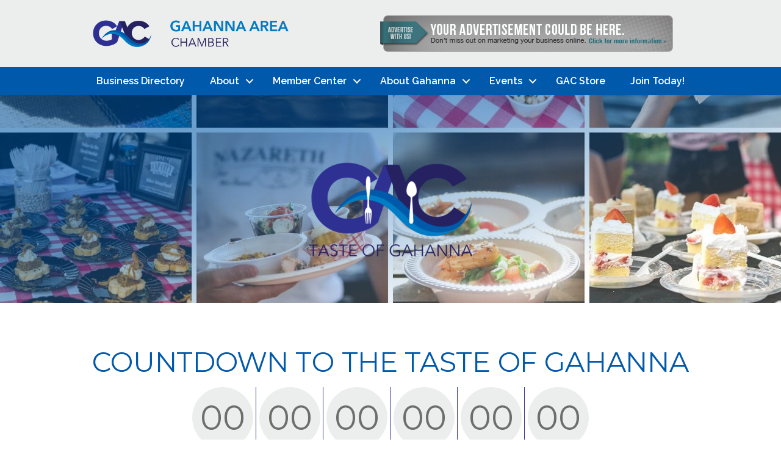

--- FILE ---
content_type: text/html
request_url: https://www.gahannachamber.org/taste-of-gahanna/
body_size: 69796
content:
<!DOCTYPE html><html lang="en-US"><head><meta charset="UTF-8" /><meta name="viewport" content="width=device-width, initial-scale=1.0" /><meta http-equiv="X-UA-Compatible" content="IE=edge" /><link rel="profile" href="http://gmpg.org/xfn/11" /><link rel="pingback" href="https://www.gahannachamber.org/xmlrpc.php" /> <!--[if lt IE 9]> <script src="https://www.gahannachamber.org/wp-content/themes/bb-theme/js/html5shiv.js"></script> <script src="https://www.gahannachamber.org/wp-content/themes/bb-theme/js/respond.min.js"></script> <![endif]--> <script data-cfasync="false" data-no-defer="1">var ewww_webp_supported=!1;function check_webp_feature(A,e){var w;e=void 0!==e?e:function(){},ewww_webp_supported?e(ewww_webp_supported):((w=new Image).onload=function(){ewww_webp_supported=0<w.width&&0<w.height,e&&e(ewww_webp_supported)},w.onerror=function(){e&&e(!1)},w.src="data:image/webp;base64,"+{alpha:"UklGRkoAAABXRUJQVlA4WAoAAAAQAAAAAAAAAAAAQUxQSAwAAAARBxAR/Q9ERP8DAABWUDggGAAAABQBAJ0BKgEAAQAAAP4AAA3AAP7mtQAAAA=="}[A])}check_webp_feature("alpha");</script><script data-cfasync="false" data-no-defer="1">var Arrive=function(c,w){"use strict";if(c.MutationObserver&&"undefined"!=typeof HTMLElement){var r,a=0,u=(r=HTMLElement.prototype.matches||HTMLElement.prototype.webkitMatchesSelector||HTMLElement.prototype.mozMatchesSelector||HTMLElement.prototype.msMatchesSelector,{matchesSelector:function(e,t){return e instanceof HTMLElement&&r.call(e,t)},addMethod:function(e,t,r){var a=e[t];e[t]=function(){return r.length==arguments.length?r.apply(this,arguments):"function"==typeof a?a.apply(this,arguments):void 0}},callCallbacks:function(e,t){t&&t.options.onceOnly&&1==t.firedElems.length&&(e=[e[0]]);for(var r,a=0;r=e[a];a++)r&&r.callback&&r.callback.call(r.elem,r.elem);t&&t.options.onceOnly&&1==t.firedElems.length&&t.me.unbindEventWithSelectorAndCallback.call(t.target,t.selector,t.callback)},checkChildNodesRecursively:function(e,t,r,a){for(var i,n=0;i=e[n];n++)r(i,t,a)&&a.push({callback:t.callback,elem:i}),0<i.childNodes.length&&u.checkChildNodesRecursively(i.childNodes,t,r,a)},mergeArrays:function(e,t){var r,a={};for(r in e)e.hasOwnProperty(r)&&(a[r]=e[r]);for(r in t)t.hasOwnProperty(r)&&(a[r]=t[r]);return a},toElementsArray:function(e){return e=void 0!==e&&("number"!=typeof e.length||e===c)?[e]:e}}),e=(l.prototype.addEvent=function(e,t,r,a){a={target:e,selector:t,options:r,callback:a,firedElems:[]};return this._beforeAdding&&this._beforeAdding(a),this._eventsBucket.push(a),a},l.prototype.removeEvent=function(e){for(var t,r=this._eventsBucket.length-1;t=this._eventsBucket[r];r--)e(t)&&(this._beforeRemoving&&this._beforeRemoving(t),(t=this._eventsBucket.splice(r,1))&&t.length&&(t[0].callback=null))},l.prototype.beforeAdding=function(e){this._beforeAdding=e},l.prototype.beforeRemoving=function(e){this._beforeRemoving=e},l),t=function(i,n){var o=new e,l=this,s={fireOnAttributesModification:!1};return o.beforeAdding(function(t){var e=t.target;e!==c.document&&e!==c||(e=document.getElementsByTagName("html")[0]);var r=new MutationObserver(function(e){n.call(this,e,t)}),a=i(t.options);r.observe(e,a),t.observer=r,t.me=l}),o.beforeRemoving(function(e){e.observer.disconnect()}),this.bindEvent=function(e,t,r){t=u.mergeArrays(s,t);for(var a=u.toElementsArray(this),i=0;i<a.length;i++)o.addEvent(a[i],e,t,r)},this.unbindEvent=function(){var r=u.toElementsArray(this);o.removeEvent(function(e){for(var t=0;t<r.length;t++)if(this===w||e.target===r[t])return!0;return!1})},this.unbindEventWithSelectorOrCallback=function(r){var a=u.toElementsArray(this),i=r,e="function"==typeof r?function(e){for(var t=0;t<a.length;t++)if((this===w||e.target===a[t])&&e.callback===i)return!0;return!1}:function(e){for(var t=0;t<a.length;t++)if((this===w||e.target===a[t])&&e.selector===r)return!0;return!1};o.removeEvent(e)},this.unbindEventWithSelectorAndCallback=function(r,a){var i=u.toElementsArray(this);o.removeEvent(function(e){for(var t=0;t<i.length;t++)if((this===w||e.target===i[t])&&e.selector===r&&e.callback===a)return!0;return!1})},this},i=new function(){var s={fireOnAttributesModification:!1,onceOnly:!1,existing:!1};function n(e,t,r){return!(!u.matchesSelector(e,t.selector)||(e._id===w&&(e._id=a++),-1!=t.firedElems.indexOf(e._id)))&&(t.firedElems.push(e._id),!0)}var c=(i=new t(function(e){var t={attributes:!1,childList:!0,subtree:!0};return e.fireOnAttributesModification&&(t.attributes=!0),t},function(e,i){e.forEach(function(e){var t=e.addedNodes,r=e.target,a=[];null!==t&&0<t.length?u.checkChildNodesRecursively(t,i,n,a):"attributes"===e.type&&n(r,i)&&a.push({callback:i.callback,elem:r}),u.callCallbacks(a,i)})})).bindEvent;return i.bindEvent=function(e,t,r){t=void 0===r?(r=t,s):u.mergeArrays(s,t);var a=u.toElementsArray(this);if(t.existing){for(var i=[],n=0;n<a.length;n++)for(var o=a[n].querySelectorAll(e),l=0;l<o.length;l++)i.push({callback:r,elem:o[l]});if(t.onceOnly&&i.length)return r.call(i[0].elem,i[0].elem);setTimeout(u.callCallbacks,1,i)}c.call(this,e,t,r)},i},o=new function(){var a={};function i(e,t){return u.matchesSelector(e,t.selector)}var n=(o=new t(function(){return{childList:!0,subtree:!0}},function(e,r){e.forEach(function(e){var t=e.removedNodes,e=[];null!==t&&0<t.length&&u.checkChildNodesRecursively(t,r,i,e),u.callCallbacks(e,r)})})).bindEvent;return o.bindEvent=function(e,t,r){t=void 0===r?(r=t,a):u.mergeArrays(a,t),n.call(this,e,t,r)},o};d(HTMLElement.prototype),d(NodeList.prototype),d(HTMLCollection.prototype),d(HTMLDocument.prototype),d(Window.prototype);var n={};return s(i,n,"unbindAllArrive"),s(o,n,"unbindAllLeave"),n}function l(){this._eventsBucket=[],this._beforeAdding=null,this._beforeRemoving=null}function s(e,t,r){u.addMethod(t,r,e.unbindEvent),u.addMethod(t,r,e.unbindEventWithSelectorOrCallback),u.addMethod(t,r,e.unbindEventWithSelectorAndCallback)}function d(e){e.arrive=i.bindEvent,s(i,e,"unbindArrive"),e.leave=o.bindEvent,s(o,e,"unbindLeave")}}(window,void 0),ewww_webp_supported=!1;function check_webp_feature(e,t){var r;ewww_webp_supported?t(ewww_webp_supported):((r=new Image).onload=function(){ewww_webp_supported=0<r.width&&0<r.height,t(ewww_webp_supported)},r.onerror=function(){t(!1)},r.src="data:image/webp;base64,"+{alpha:"UklGRkoAAABXRUJQVlA4WAoAAAAQAAAAAAAAAAAAQUxQSAwAAAARBxAR/Q9ERP8DAABWUDggGAAAABQBAJ0BKgEAAQAAAP4AAA3AAP7mtQAAAA==",animation:"UklGRlIAAABXRUJQVlA4WAoAAAASAAAAAAAAAAAAQU5JTQYAAAD/////AABBTk1GJgAAAAAAAAAAAAAAAAAAAGQAAABWUDhMDQAAAC8AAAAQBxAREYiI/gcA"}[e])}function ewwwLoadImages(e){if(e){for(var t=document.querySelectorAll(".batch-image img, .image-wrapper a, .ngg-pro-masonry-item a, .ngg-galleria-offscreen-seo-wrapper a"),r=0,a=t.length;r<a;r++)ewwwAttr(t[r],"data-src",t[r].getAttribute("data-webp")),ewwwAttr(t[r],"data-thumbnail",t[r].getAttribute("data-webp-thumbnail"));for(var i=document.querySelectorAll(".rev_slider ul li"),r=0,a=i.length;r<a;r++){ewwwAttr(i[r],"data-thumb",i[r].getAttribute("data-webp-thumb"));for(var n=1;n<11;)ewwwAttr(i[r],"data-param"+n,i[r].getAttribute("data-webp-param"+n)),n++}for(r=0,a=(i=document.querySelectorAll(".rev_slider img")).length;r<a;r++)ewwwAttr(i[r],"data-lazyload",i[r].getAttribute("data-webp-lazyload"));for(var o=document.querySelectorAll("div.woocommerce-product-gallery__image"),r=0,a=o.length;r<a;r++)ewwwAttr(o[r],"data-thumb",o[r].getAttribute("data-webp-thumb"))}for(var l=document.querySelectorAll("video"),r=0,a=l.length;r<a;r++)ewwwAttr(l[r],"poster",e?l[r].getAttribute("data-poster-webp"):l[r].getAttribute("data-poster-image"));for(var s,c=document.querySelectorAll("img.ewww_webp_lazy_load"),r=0,a=c.length;r<a;r++)e&&(ewwwAttr(c[r],"data-lazy-srcset",c[r].getAttribute("data-lazy-srcset-webp")),ewwwAttr(c[r],"data-srcset",c[r].getAttribute("data-srcset-webp")),ewwwAttr(c[r],"data-lazy-src",c[r].getAttribute("data-lazy-src-webp")),ewwwAttr(c[r],"data-src",c[r].getAttribute("data-src-webp")),ewwwAttr(c[r],"data-orig-file",c[r].getAttribute("data-webp-orig-file")),ewwwAttr(c[r],"data-medium-file",c[r].getAttribute("data-webp-medium-file")),ewwwAttr(c[r],"data-large-file",c[r].getAttribute("data-webp-large-file")),null!=(s=c[r].getAttribute("srcset"))&&!1!==s&&s.includes("R0lGOD")&&ewwwAttr(c[r],"src",c[r].getAttribute("data-lazy-src-webp"))),c[r].className=c[r].className.replace(/\bewww_webp_lazy_load\b/,"");for(var w=document.querySelectorAll(".ewww_webp"),r=0,a=w.length;r<a;r++)e?(ewwwAttr(w[r],"srcset",w[r].getAttribute("data-srcset-webp")),ewwwAttr(w[r],"src",w[r].getAttribute("data-src-webp")),ewwwAttr(w[r],"data-orig-file",w[r].getAttribute("data-webp-orig-file")),ewwwAttr(w[r],"data-medium-file",w[r].getAttribute("data-webp-medium-file")),ewwwAttr(w[r],"data-large-file",w[r].getAttribute("data-webp-large-file")),ewwwAttr(w[r],"data-large_image",w[r].getAttribute("data-webp-large_image")),ewwwAttr(w[r],"data-src",w[r].getAttribute("data-webp-src"))):(ewwwAttr(w[r],"srcset",w[r].getAttribute("data-srcset-img")),ewwwAttr(w[r],"src",w[r].getAttribute("data-src-img"))),w[r].className=w[r].className.replace(/\bewww_webp\b/,"ewww_webp_loaded");window.jQuery&&jQuery.fn.isotope&&jQuery.fn.imagesLoaded&&(jQuery(".fusion-posts-container-infinite").imagesLoaded(function(){jQuery(".fusion-posts-container-infinite").hasClass("isotope")&&jQuery(".fusion-posts-container-infinite").isotope()}),jQuery(".fusion-portfolio:not(.fusion-recent-works) .fusion-portfolio-wrapper").imagesLoaded(function(){jQuery(".fusion-portfolio:not(.fusion-recent-works) .fusion-portfolio-wrapper").isotope()}))}function ewwwWebPInit(e){ewwwLoadImages(e),ewwwNggLoadGalleries(e),document.arrive(".ewww_webp",function(){ewwwLoadImages(e)}),document.arrive(".ewww_webp_lazy_load",function(){ewwwLoadImages(e)}),document.arrive("videos",function(){ewwwLoadImages(e)}),"loading"==document.readyState?document.addEventListener("DOMContentLoaded",ewwwJSONParserInit):("undefined"!=typeof galleries&&ewwwNggParseGalleries(e),ewwwWooParseVariations(e))}function ewwwAttr(e,t,r){null!=r&&!1!==r&&e.setAttribute(t,r)}function ewwwJSONParserInit(){"undefined"!=typeof galleries&&check_webp_feature("alpha",ewwwNggParseGalleries),check_webp_feature("alpha",ewwwWooParseVariations)}function ewwwWooParseVariations(e){if(e)for(var t=document.querySelectorAll("form.variations_form"),r=0,a=t.length;r<a;r++){var i=t[r].getAttribute("data-product_variations"),n=!1;try{for(var o in i=JSON.parse(i))void 0!==i[o]&&void 0!==i[o].image&&(void 0!==i[o].image.src_webp&&(i[o].image.src=i[o].image.src_webp,n=!0),void 0!==i[o].image.srcset_webp&&(i[o].image.srcset=i[o].image.srcset_webp,n=!0),void 0!==i[o].image.full_src_webp&&(i[o].image.full_src=i[o].image.full_src_webp,n=!0),void 0!==i[o].image.gallery_thumbnail_src_webp&&(i[o].image.gallery_thumbnail_src=i[o].image.gallery_thumbnail_src_webp,n=!0),void 0!==i[o].image.thumb_src_webp&&(i[o].image.thumb_src=i[o].image.thumb_src_webp,n=!0));n&&ewwwAttr(t[r],"data-product_variations",JSON.stringify(i))}catch(e){}}}function ewwwNggParseGalleries(e){if(e)for(var t in galleries){var r=galleries[t];galleries[t].images_list=ewwwNggParseImageList(r.images_list)}}function ewwwNggLoadGalleries(e){e&&document.addEventListener("ngg.galleria.themeadded",function(e,t){window.ngg_galleria._create_backup=window.ngg_galleria.create,window.ngg_galleria.create=function(e,t){var r=$(e).data("id");return galleries["gallery_"+r].images_list=ewwwNggParseImageList(galleries["gallery_"+r].images_list),window.ngg_galleria._create_backup(e,t)}})}function ewwwNggParseImageList(e){for(var t in e){var r=e[t];if(void 0!==r["image-webp"]&&(e[t].image=r["image-webp"],delete e[t]["image-webp"]),void 0!==r["thumb-webp"]&&(e[t].thumb=r["thumb-webp"],delete e[t]["thumb-webp"]),void 0!==r.full_image_webp&&(e[t].full_image=r.full_image_webp,delete e[t].full_image_webp),void 0!==r.srcsets)for(var a in r.srcsets)nggSrcset=r.srcsets[a],void 0!==r.srcsets[a+"-webp"]&&(e[t].srcsets[a]=r.srcsets[a+"-webp"],delete e[t].srcsets[a+"-webp"]);if(void 0!==r.full_srcsets)for(var i in r.full_srcsets)nggFSrcset=r.full_srcsets[i],void 0!==r.full_srcsets[i+"-webp"]&&(e[t].full_srcsets[i]=r.full_srcsets[i+"-webp"],delete e[t].full_srcsets[i+"-webp"])}return e}check_webp_feature("alpha",ewwwWebPInit);</script><meta name='robots' content='index, follow, max-image-preview:large, max-snippet:-1, max-video-preview:-1' /><link media="all" href="https://www.gahannachamber.org/wp-content/cache/autoptimize/682/css/autoptimize_00e65d7e73dea6cd43d2279162983694.css" rel="stylesheet"><title>Taste of Gahanna - Gahanna Area Chamber of Commerce</title><meta name="description" content="Learn about the diverse culinary scene in Gahanna by attending Taste of Gahanna presented by the Gahanna Area Chamber of Commerce." /><link rel="canonical" href="https://www.gahannachamber.org/taste-of-gahanna/" /><meta property="og:locale" content="en_US" /><meta property="og:type" content="article" /><meta property="og:title" content="Taste of Gahanna" /><meta property="og:description" content="Learn about the diverse culinary scene in Gahanna by attending Taste of Gahanna presented by the Gahanna Area Chamber of Commerce." /><meta property="og:url" content="https://www.gahannachamber.org/taste-of-gahanna/" /><meta property="og:site_name" content="Gahanna Area Chamber of Commerce" /><meta property="article:modified_time" content="2025-08-13T17:24:19+00:00" /><meta property="og:image" content="https://growthzonecmsprodeastus.azureedge.net/sites/682/2023/07/cover-a4c168a3-040a-4430-8e63-4726727b3a9c.jpg" /><meta property="og:image:width" content="1080" /><meta property="og:image:height" content="1080" /><meta property="og:image:type" content="image/jpeg" /><meta name="twitter:card" content="summary_large_image" /><meta name="twitter:label1" content="Est. reading time" /><meta name="twitter:data1" content="14 minutes" /> <script type="application/ld+json" class="yoast-schema-graph">{"@context":"https://schema.org","@graph":[{"@type":"WebSite","@id":"https://www.gahannachamber.org/#website","url":"https://www.gahannachamber.org/","name":"Gahanna Area Chamber of Commerce","description":"","potentialAction":[{"@type":"SearchAction","target":{"@type":"EntryPoint","urlTemplate":"https://www.gahannachamber.org/?s={search_term_string}"},"query-input":"required name=search_term_string"}],"inLanguage":"en-US"},{"@type":"ImageObject","@id":"https://www.gahannachamber.org/taste-of-gahanna/#primaryimage","inLanguage":"en-US","url":"https://growthzonecmsprodeastus.azureedge.net/sites/682/2023/07/cover-a4c168a3-040a-4430-8e63-4726727b3a9c.jpg","contentUrl":"https://growthzonecmsprodeastus.azureedge.net/sites/682/2023/07/cover-a4c168a3-040a-4430-8e63-4726727b3a9c.jpg","width":1080,"height":1080},{"@type":"WebPage","@id":"https://www.gahannachamber.org/taste-of-gahanna/#webpage","url":"https://www.gahannachamber.org/taste-of-gahanna/","name":"Taste of Gahanna - Gahanna Area Chamber of Commerce","isPartOf":{"@id":"https://www.gahannachamber.org/#website"},"primaryImageOfPage":{"@id":"https://www.gahannachamber.org/taste-of-gahanna/#primaryimage"},"datePublished":"2023-06-30T20:25:13+00:00","dateModified":"2025-08-13T17:24:19+00:00","description":"Learn about the diverse culinary scene in Gahanna by attending Taste of Gahanna presented by the Gahanna Area Chamber of Commerce.","breadcrumb":{"@id":"https://www.gahannachamber.org/taste-of-gahanna/#breadcrumb"},"inLanguage":"en-US","potentialAction":[{"@type":"ReadAction","target":["https://www.gahannachamber.org/taste-of-gahanna/"]}]},{"@type":"BreadcrumbList","@id":"https://www.gahannachamber.org/taste-of-gahanna/#breadcrumb","itemListElement":[{"@type":"ListItem","position":1,"name":"Home","item":"https://www.gahannachamber.org/"},{"@type":"ListItem","position":2,"name":"Taste of Gahanna"}]}]}</script> <link rel='dns-prefetch' href='//www.gahannachamber.org' /><link rel='dns-prefetch' href='//use.fontawesome.com' /><link rel='dns-prefetch' href='//fonts.googleapis.com' /><link href='https://fonts.gstatic.com' crossorigin rel='preconnect' /><link rel="alternate" type="application/rss+xml" title="Gahanna Area Chamber of Commerce &raquo; Feed" href="https://www.gahannachamber.org/feed/" /><link rel="alternate" type="application/rss+xml" title="Gahanna Area Chamber of Commerce &raquo; Comments Feed" href="https://www.gahannachamber.org/comments/feed/" /><link rel="preload" href="https://www.gahannachamber.org/wp-content/plugins/bb-plugin/fonts/fontawesome/5.15.4/webfonts/fa-solid-900.woff2" as="font" type="font/woff2" crossorigin="anonymous"><link rel="preload" href="https://www.gahannachamber.org/wp-content/plugins/bb-plugin/fonts/fontawesome/5.15.4/webfonts/fa-brands-400.woff2" as="font" type="font/woff2" crossorigin="anonymous"> <script>window._wpemojiSettings = {"baseUrl":"https:\/\/s.w.org\/images\/core\/emoji\/14.0.0\/72x72\/","ext":".png","svgUrl":"https:\/\/s.w.org\/images\/core\/emoji\/14.0.0\/svg\/","svgExt":".svg","source":{"concatemoji":"https:\/\/www.gahannachamber.org\/wp-includes\/js\/wp-emoji-release.min.js?ver=6.1.1"}};
/*! This file is auto-generated */
!function(e,a,t){var n,r,o,i=a.createElement("canvas"),p=i.getContext&&i.getContext("2d");function s(e,t){var a=String.fromCharCode,e=(p.clearRect(0,0,i.width,i.height),p.fillText(a.apply(this,e),0,0),i.toDataURL());return p.clearRect(0,0,i.width,i.height),p.fillText(a.apply(this,t),0,0),e===i.toDataURL()}function c(e){var t=a.createElement("script");t.src=e,t.defer=t.type="text/javascript",a.getElementsByTagName("head")[0].appendChild(t)}for(o=Array("flag","emoji"),t.supports={everything:!0,everythingExceptFlag:!0},r=0;r<o.length;r++)t.supports[o[r]]=function(e){if(p&&p.fillText)switch(p.textBaseline="top",p.font="600 32px Arial",e){case"flag":return s([127987,65039,8205,9895,65039],[127987,65039,8203,9895,65039])?!1:!s([55356,56826,55356,56819],[55356,56826,8203,55356,56819])&&!s([55356,57332,56128,56423,56128,56418,56128,56421,56128,56430,56128,56423,56128,56447],[55356,57332,8203,56128,56423,8203,56128,56418,8203,56128,56421,8203,56128,56430,8203,56128,56423,8203,56128,56447]);case"emoji":return!s([129777,127995,8205,129778,127999],[129777,127995,8203,129778,127999])}return!1}(o[r]),t.supports.everything=t.supports.everything&&t.supports[o[r]],"flag"!==o[r]&&(t.supports.everythingExceptFlag=t.supports.everythingExceptFlag&&t.supports[o[r]]);t.supports.everythingExceptFlag=t.supports.everythingExceptFlag&&!t.supports.flag,t.DOMReady=!1,t.readyCallback=function(){t.DOMReady=!0},t.supports.everything||(n=function(){t.readyCallback()},a.addEventListener?(a.addEventListener("DOMContentLoaded",n,!1),e.addEventListener("load",n,!1)):(e.attachEvent("onload",n),a.attachEvent("onreadystatechange",function(){"complete"===a.readyState&&t.readyCallback()})),(e=t.source||{}).concatemoji?c(e.concatemoji):e.wpemoji&&e.twemoji&&(c(e.twemoji),c(e.wpemoji)))}(window,document,window._wpemojiSettings);</script> <style>img.wp-smiley,
img.emoji {
	display: inline !important;
	border: none !important;
	box-shadow: none !important;
	height: 1em !important;
	width: 1em !important;
	margin: 0 0.07em !important;
	vertical-align: -0.1em !important;
	background: none !important;
	padding: 0 !important;
}</style><style id='wp-block-library-theme-inline-css'>.wp-block-audio figcaption{color:#555;font-size:13px;text-align:center}.is-dark-theme .wp-block-audio figcaption{color:hsla(0,0%,100%,.65)}.wp-block-audio{margin:0 0 1em}.wp-block-code{border:1px solid #ccc;border-radius:4px;font-family:Menlo,Consolas,monaco,monospace;padding:.8em 1em}.wp-block-embed figcaption{color:#555;font-size:13px;text-align:center}.is-dark-theme .wp-block-embed figcaption{color:hsla(0,0%,100%,.65)}.wp-block-embed{margin:0 0 1em}.blocks-gallery-caption{color:#555;font-size:13px;text-align:center}.is-dark-theme .blocks-gallery-caption{color:hsla(0,0%,100%,.65)}.wp-block-image figcaption{color:#555;font-size:13px;text-align:center}.is-dark-theme .wp-block-image figcaption{color:hsla(0,0%,100%,.65)}.wp-block-image{margin:0 0 1em}.wp-block-pullquote{border-top:4px solid;border-bottom:4px solid;margin-bottom:1.75em;color:currentColor}.wp-block-pullquote__citation,.wp-block-pullquote cite,.wp-block-pullquote footer{color:currentColor;text-transform:uppercase;font-size:.8125em;font-style:normal}.wp-block-quote{border-left:.25em solid;margin:0 0 1.75em;padding-left:1em}.wp-block-quote cite,.wp-block-quote footer{color:currentColor;font-size:.8125em;position:relative;font-style:normal}.wp-block-quote.has-text-align-right{border-left:none;border-right:.25em solid;padding-left:0;padding-right:1em}.wp-block-quote.has-text-align-center{border:none;padding-left:0}.wp-block-quote.is-large,.wp-block-quote.is-style-large,.wp-block-quote.is-style-plain{border:none}.wp-block-search .wp-block-search__label{font-weight:700}.wp-block-search__button{border:1px solid #ccc;padding:.375em .625em}:where(.wp-block-group.has-background){padding:1.25em 2.375em}.wp-block-separator.has-css-opacity{opacity:.4}.wp-block-separator{border:none;border-bottom:2px solid;margin-left:auto;margin-right:auto}.wp-block-separator.has-alpha-channel-opacity{opacity:1}.wp-block-separator:not(.is-style-wide):not(.is-style-dots){width:100px}.wp-block-separator.has-background:not(.is-style-dots){border-bottom:none;height:1px}.wp-block-separator.has-background:not(.is-style-wide):not(.is-style-dots){height:2px}.wp-block-table{margin:"0 0 1em 0"}.wp-block-table thead{border-bottom:3px solid}.wp-block-table tfoot{border-top:3px solid}.wp-block-table td,.wp-block-table th{word-break:normal}.wp-block-table figcaption{color:#555;font-size:13px;text-align:center}.is-dark-theme .wp-block-table figcaption{color:hsla(0,0%,100%,.65)}.wp-block-video figcaption{color:#555;font-size:13px;text-align:center}.is-dark-theme .wp-block-video figcaption{color:hsla(0,0%,100%,.65)}.wp-block-video{margin:0 0 1em}.wp-block-template-part.has-background{padding:1.25em 2.375em;margin-top:0;margin-bottom:0}</style><style id='global-styles-inline-css'>body{--wp--preset--color--black: #000000;--wp--preset--color--cyan-bluish-gray: #abb8c3;--wp--preset--color--white: #ffffff;--wp--preset--color--pale-pink: #f78da7;--wp--preset--color--vivid-red: #cf2e2e;--wp--preset--color--luminous-vivid-orange: #ff6900;--wp--preset--color--luminous-vivid-amber: #fcb900;--wp--preset--color--light-green-cyan: #7bdcb5;--wp--preset--color--vivid-green-cyan: #00d084;--wp--preset--color--pale-cyan-blue: #8ed1fc;--wp--preset--color--vivid-cyan-blue: #0693e3;--wp--preset--color--vivid-purple: #9b51e0;--wp--preset--gradient--vivid-cyan-blue-to-vivid-purple: linear-gradient(135deg,rgba(6,147,227,1) 0%,rgb(155,81,224) 100%);--wp--preset--gradient--light-green-cyan-to-vivid-green-cyan: linear-gradient(135deg,rgb(122,220,180) 0%,rgb(0,208,130) 100%);--wp--preset--gradient--luminous-vivid-amber-to-luminous-vivid-orange: linear-gradient(135deg,rgba(252,185,0,1) 0%,rgba(255,105,0,1) 100%);--wp--preset--gradient--luminous-vivid-orange-to-vivid-red: linear-gradient(135deg,rgba(255,105,0,1) 0%,rgb(207,46,46) 100%);--wp--preset--gradient--very-light-gray-to-cyan-bluish-gray: linear-gradient(135deg,rgb(238,238,238) 0%,rgb(169,184,195) 100%);--wp--preset--gradient--cool-to-warm-spectrum: linear-gradient(135deg,rgb(74,234,220) 0%,rgb(151,120,209) 20%,rgb(207,42,186) 40%,rgb(238,44,130) 60%,rgb(251,105,98) 80%,rgb(254,248,76) 100%);--wp--preset--gradient--blush-light-purple: linear-gradient(135deg,rgb(255,206,236) 0%,rgb(152,150,240) 100%);--wp--preset--gradient--blush-bordeaux: linear-gradient(135deg,rgb(254,205,165) 0%,rgb(254,45,45) 50%,rgb(107,0,62) 100%);--wp--preset--gradient--luminous-dusk: linear-gradient(135deg,rgb(255,203,112) 0%,rgb(199,81,192) 50%,rgb(65,88,208) 100%);--wp--preset--gradient--pale-ocean: linear-gradient(135deg,rgb(255,245,203) 0%,rgb(182,227,212) 50%,rgb(51,167,181) 100%);--wp--preset--gradient--electric-grass: linear-gradient(135deg,rgb(202,248,128) 0%,rgb(113,206,126) 100%);--wp--preset--gradient--midnight: linear-gradient(135deg,rgb(2,3,129) 0%,rgb(40,116,252) 100%);--wp--preset--duotone--dark-grayscale: url('#wp-duotone-dark-grayscale');--wp--preset--duotone--grayscale: url('#wp-duotone-grayscale');--wp--preset--duotone--purple-yellow: url('#wp-duotone-purple-yellow');--wp--preset--duotone--blue-red: url('#wp-duotone-blue-red');--wp--preset--duotone--midnight: url('#wp-duotone-midnight');--wp--preset--duotone--magenta-yellow: url('#wp-duotone-magenta-yellow');--wp--preset--duotone--purple-green: url('#wp-duotone-purple-green');--wp--preset--duotone--blue-orange: url('#wp-duotone-blue-orange');--wp--preset--font-size--small: 13px;--wp--preset--font-size--medium: 20px;--wp--preset--font-size--large: 36px;--wp--preset--font-size--x-large: 42px;--wp--preset--spacing--20: 0.44rem;--wp--preset--spacing--30: 0.67rem;--wp--preset--spacing--40: 1rem;--wp--preset--spacing--50: 1.5rem;--wp--preset--spacing--60: 2.25rem;--wp--preset--spacing--70: 3.38rem;--wp--preset--spacing--80: 5.06rem;}:where(.is-layout-flex){gap: 0.5em;}body .is-layout-flow > .alignleft{float: left;margin-inline-start: 0;margin-inline-end: 2em;}body .is-layout-flow > .alignright{float: right;margin-inline-start: 2em;margin-inline-end: 0;}body .is-layout-flow > .aligncenter{margin-left: auto !important;margin-right: auto !important;}body .is-layout-constrained > .alignleft{float: left;margin-inline-start: 0;margin-inline-end: 2em;}body .is-layout-constrained > .alignright{float: right;margin-inline-start: 2em;margin-inline-end: 0;}body .is-layout-constrained > .aligncenter{margin-left: auto !important;margin-right: auto !important;}body .is-layout-constrained > :where(:not(.alignleft):not(.alignright):not(.alignfull)){max-width: var(--wp--style--global--content-size);margin-left: auto !important;margin-right: auto !important;}body .is-layout-constrained > .alignwide{max-width: var(--wp--style--global--wide-size);}body .is-layout-flex{display: flex;}body .is-layout-flex{flex-wrap: wrap;align-items: center;}body .is-layout-flex > *{margin: 0;}:where(.wp-block-columns.is-layout-flex){gap: 2em;}.has-black-color{color: var(--wp--preset--color--black) !important;}.has-cyan-bluish-gray-color{color: var(--wp--preset--color--cyan-bluish-gray) !important;}.has-white-color{color: var(--wp--preset--color--white) !important;}.has-pale-pink-color{color: var(--wp--preset--color--pale-pink) !important;}.has-vivid-red-color{color: var(--wp--preset--color--vivid-red) !important;}.has-luminous-vivid-orange-color{color: var(--wp--preset--color--luminous-vivid-orange) !important;}.has-luminous-vivid-amber-color{color: var(--wp--preset--color--luminous-vivid-amber) !important;}.has-light-green-cyan-color{color: var(--wp--preset--color--light-green-cyan) !important;}.has-vivid-green-cyan-color{color: var(--wp--preset--color--vivid-green-cyan) !important;}.has-pale-cyan-blue-color{color: var(--wp--preset--color--pale-cyan-blue) !important;}.has-vivid-cyan-blue-color{color: var(--wp--preset--color--vivid-cyan-blue) !important;}.has-vivid-purple-color{color: var(--wp--preset--color--vivid-purple) !important;}.has-black-background-color{background-color: var(--wp--preset--color--black) !important;}.has-cyan-bluish-gray-background-color{background-color: var(--wp--preset--color--cyan-bluish-gray) !important;}.has-white-background-color{background-color: var(--wp--preset--color--white) !important;}.has-pale-pink-background-color{background-color: var(--wp--preset--color--pale-pink) !important;}.has-vivid-red-background-color{background-color: var(--wp--preset--color--vivid-red) !important;}.has-luminous-vivid-orange-background-color{background-color: var(--wp--preset--color--luminous-vivid-orange) !important;}.has-luminous-vivid-amber-background-color{background-color: var(--wp--preset--color--luminous-vivid-amber) !important;}.has-light-green-cyan-background-color{background-color: var(--wp--preset--color--light-green-cyan) !important;}.has-vivid-green-cyan-background-color{background-color: var(--wp--preset--color--vivid-green-cyan) !important;}.has-pale-cyan-blue-background-color{background-color: var(--wp--preset--color--pale-cyan-blue) !important;}.has-vivid-cyan-blue-background-color{background-color: var(--wp--preset--color--vivid-cyan-blue) !important;}.has-vivid-purple-background-color{background-color: var(--wp--preset--color--vivid-purple) !important;}.has-black-border-color{border-color: var(--wp--preset--color--black) !important;}.has-cyan-bluish-gray-border-color{border-color: var(--wp--preset--color--cyan-bluish-gray) !important;}.has-white-border-color{border-color: var(--wp--preset--color--white) !important;}.has-pale-pink-border-color{border-color: var(--wp--preset--color--pale-pink) !important;}.has-vivid-red-border-color{border-color: var(--wp--preset--color--vivid-red) !important;}.has-luminous-vivid-orange-border-color{border-color: var(--wp--preset--color--luminous-vivid-orange) !important;}.has-luminous-vivid-amber-border-color{border-color: var(--wp--preset--color--luminous-vivid-amber) !important;}.has-light-green-cyan-border-color{border-color: var(--wp--preset--color--light-green-cyan) !important;}.has-vivid-green-cyan-border-color{border-color: var(--wp--preset--color--vivid-green-cyan) !important;}.has-pale-cyan-blue-border-color{border-color: var(--wp--preset--color--pale-cyan-blue) !important;}.has-vivid-cyan-blue-border-color{border-color: var(--wp--preset--color--vivid-cyan-blue) !important;}.has-vivid-purple-border-color{border-color: var(--wp--preset--color--vivid-purple) !important;}.has-vivid-cyan-blue-to-vivid-purple-gradient-background{background: var(--wp--preset--gradient--vivid-cyan-blue-to-vivid-purple) !important;}.has-light-green-cyan-to-vivid-green-cyan-gradient-background{background: var(--wp--preset--gradient--light-green-cyan-to-vivid-green-cyan) !important;}.has-luminous-vivid-amber-to-luminous-vivid-orange-gradient-background{background: var(--wp--preset--gradient--luminous-vivid-amber-to-luminous-vivid-orange) !important;}.has-luminous-vivid-orange-to-vivid-red-gradient-background{background: var(--wp--preset--gradient--luminous-vivid-orange-to-vivid-red) !important;}.has-very-light-gray-to-cyan-bluish-gray-gradient-background{background: var(--wp--preset--gradient--very-light-gray-to-cyan-bluish-gray) !important;}.has-cool-to-warm-spectrum-gradient-background{background: var(--wp--preset--gradient--cool-to-warm-spectrum) !important;}.has-blush-light-purple-gradient-background{background: var(--wp--preset--gradient--blush-light-purple) !important;}.has-blush-bordeaux-gradient-background{background: var(--wp--preset--gradient--blush-bordeaux) !important;}.has-luminous-dusk-gradient-background{background: var(--wp--preset--gradient--luminous-dusk) !important;}.has-pale-ocean-gradient-background{background: var(--wp--preset--gradient--pale-ocean) !important;}.has-electric-grass-gradient-background{background: var(--wp--preset--gradient--electric-grass) !important;}.has-midnight-gradient-background{background: var(--wp--preset--gradient--midnight) !important;}.has-small-font-size{font-size: var(--wp--preset--font-size--small) !important;}.has-medium-font-size{font-size: var(--wp--preset--font-size--medium) !important;}.has-large-font-size{font-size: var(--wp--preset--font-size--large) !important;}.has-x-large-font-size{font-size: var(--wp--preset--font-size--x-large) !important;}
.wp-block-navigation a:where(:not(.wp-element-button)){color: inherit;}
:where(.wp-block-columns.is-layout-flex){gap: 2em;}
.wp-block-pullquote{font-size: 1.5em;line-height: 1.6;}</style><link rel='stylesheet' id='font-awesome-5-css' href='https://use.fontawesome.com/releases/v5.15.4/css/all.css?ver=2.6.3.1' media='all' /><style id='fl-builder-layout-56186-inline-css'>.fl-builder-content *,.fl-builder-content *:before,.fl-builder-content *:after {-webkit-box-sizing: border-box;-moz-box-sizing: border-box;box-sizing: border-box;}.fl-row:before,.fl-row:after,.fl-row-content:before,.fl-row-content:after,.fl-col-group:before,.fl-col-group:after,.fl-col:before,.fl-col:after,.fl-module:before,.fl-module:after,.fl-module-content:before,.fl-module-content:after {display: table;content: " ";}.fl-row:after,.fl-row-content:after,.fl-col-group:after,.fl-col:after,.fl-module:after,.fl-module-content:after {clear: both;}.fl-clear {clear: both;}.fl-clearfix:before,.fl-clearfix:after {display: table;content: " ";}.fl-clearfix:after {clear: both;}.sr-only {position: absolute;width: 1px;height: 1px;padding: 0;overflow: hidden;clip: rect(0,0,0,0);white-space: nowrap;border: 0;}.fl-visible-large,.fl-visible-large-medium,.fl-visible-medium,.fl-visible-medium-mobile,.fl-visible-mobile,.fl-col-group .fl-visible-medium.fl-col,.fl-col-group .fl-visible-medium-mobile.fl-col,.fl-col-group .fl-visible-mobile.fl-col {display: none;}.fl-row,.fl-row-content {margin-left: auto;margin-right: auto;min-width: 0;}.fl-row-content-wrap {position: relative;}.fl-builder-mobile .fl-row-bg-photo .fl-row-content-wrap {background-attachment: scroll;}.fl-row-bg-video,.fl-row-bg-video .fl-row-content,.fl-row-bg-embed,.fl-row-bg-embed .fl-row-content {position: relative;}.fl-row-bg-video .fl-bg-video,.fl-row-bg-embed .fl-bg-embed-code {bottom: 0;left: 0;overflow: hidden;position: absolute;right: 0;top: 0;}.fl-row-bg-video .fl-bg-video video,.fl-row-bg-embed .fl-bg-embed-code video {bottom: 0;left: 0px;max-width: none;position: absolute;right: 0;top: 0px;}.fl-row-bg-video .fl-bg-video video {min-width: 100%;min-height: 100%;width: auto;height: auto;}.fl-row-bg-video .fl-bg-video iframe,.fl-row-bg-embed .fl-bg-embed-code iframe {pointer-events: none;width: 100vw;height: 56.25vw; max-width: none;min-height: 100vh;min-width: 177.77vh; position: absolute;top: 50%;left: 50%;transform: translate(-50%, -50%);-ms-transform: translate(-50%, -50%); -webkit-transform: translate(-50%, -50%); }.fl-bg-video-fallback {background-position: 50% 50%;background-repeat: no-repeat;background-size: cover;bottom: 0px;left: 0px;position: absolute;right: 0px;top: 0px;}.fl-row-bg-slideshow,.fl-row-bg-slideshow .fl-row-content {position: relative;}.fl-row .fl-bg-slideshow {bottom: 0;left: 0;overflow: hidden;position: absolute;right: 0;top: 0;z-index: 0;}.fl-builder-edit .fl-row .fl-bg-slideshow * {bottom: 0;height: auto !important;left: 0;position: absolute !important;right: 0;top: 0;}.fl-row-bg-overlay .fl-row-content-wrap:after {border-radius: inherit;content: '';display: block;position: absolute;top: 0;right: 0;bottom: 0;left: 0;z-index: 0;}.fl-row-bg-overlay .fl-row-content {position: relative;z-index: 1;}.fl-row-custom-height .fl-row-content-wrap {display: -webkit-box;display: -webkit-flex;display: -ms-flexbox;display: flex;min-height: 100vh;}.fl-row-overlap-top .fl-row-content-wrap {display: -webkit-inline-box;display: -webkit-inline-flex;display: -moz-inline-box;display: -ms-inline-flexbox;display: inline-flex;width: 100%;}.fl-row-custom-height .fl-row-content-wrap {min-height: 0;}.fl-row-full-height .fl-row-content,.fl-row-custom-height .fl-row-content {-webkit-box-flex: 1 1 auto; -moz-box-flex: 1 1 auto;-webkit-flex: 1 1 auto;-ms-flex: 1 1 auto;flex: 1 1 auto;}.fl-row-full-height .fl-row-full-width.fl-row-content,.fl-row-custom-height .fl-row-full-width.fl-row-content {max-width: 100%;width: 100%;}.fl-builder-ie-11 .fl-row.fl-row-full-height:not(.fl-visible-medium):not(.fl-visible-medium-mobile):not(.fl-visible-mobile),.fl-builder-ie-11 .fl-row.fl-row-custom-height:not(.fl-visible-medium):not(.fl-visible-medium-mobile):not(.fl-visible-mobile) {display: flex;flex-direction: column;height: 100%;}.fl-builder-ie-11 .fl-row-full-height .fl-row-content-wrap,.fl-builder-ie-11 .fl-row-custom-height .fl-row-content-wrap {height: auto;}.fl-builder-ie-11 .fl-row-full-height .fl-row-content,.fl-builder-ie-11 .fl-row-custom-height .fl-row-content {flex: 0 0 auto;flex-basis: 100%;margin: 0;}.fl-builder-ie-11 .fl-row-full-height.fl-row-align-top .fl-row-content,.fl-builder-ie-11 .fl-row-full-height.fl-row-align-bottom .fl-row-content,.fl-builder-ie-11 .fl-row-custom-height.fl-row-align-top .fl-row-content,.fl-builder-ie-11 .fl-row-custom-height.fl-row-align-bottom .fl-row-content {margin: 0 auto;}.fl-builder-ie-11 .fl-row-full-height.fl-row-align-center .fl-col-group:not(.fl-col-group-equal-height),.fl-builder-ie-11 .fl-row-custom-height.fl-row-align-center .fl-col-group:not(.fl-col-group-equal-height) {display: flex;align-items: center;justify-content: center;-webkit-align-items: center;-webkit-box-align: center;-webkit-box-pack: center;-webkit-justify-content: center;-ms-flex-align: center;-ms-flex-pack: center;}.fl-row-full-height.fl-row-align-center .fl-row-content-wrap,.fl-row-custom-height.fl-row-align-center .fl-row-content-wrap {align-items: center;justify-content: center;-webkit-align-items: center;-webkit-box-align: center;-webkit-box-pack: center;-webkit-justify-content: center;-ms-flex-align: center;-ms-flex-pack: center;}.fl-row-full-height.fl-row-align-bottom .fl-row-content-wrap,.fl-row-custom-height.fl-row-align-bottom .fl-row-content-wrap {align-items: flex-end;justify-content: flex-end;-webkit-align-items: flex-end;-webkit-justify-content: flex-end;-webkit-box-align: end;-webkit-box-pack: end;-ms-flex-align: end;-ms-flex-pack: end;}.fl-builder-ie-11 .fl-row-full-height.fl-row-align-bottom .fl-row-content-wrap,.fl-builder-ie-11 .fl-row-custom-height.fl-row-align-bottom .fl-row-content-wrap {justify-content: flex-start;-webkit-justify-content: flex-start;}.fl-col-group-equal-height,.fl-col-group-equal-height .fl-col,.fl-col-group-equal-height .fl-col-content{display: -webkit-box;display: -webkit-flex;display: -ms-flexbox;display: flex;}.fl-col-group-equal-height{-webkit-flex-wrap: wrap;-ms-flex-wrap: wrap;flex-wrap: wrap;width: 100%;}.fl-col-group-equal-height.fl-col-group-has-child-loading {-webkit-flex-wrap: nowrap;-ms-flex-wrap: nowrap;flex-wrap: nowrap;}.fl-col-group-equal-height .fl-col,.fl-col-group-equal-height .fl-col-content{-webkit-box-flex: 1 1 auto; -moz-box-flex: 1 1 auto;-webkit-flex: 1 1 auto;-ms-flex: 1 1 auto;flex: 1 1 auto;}.fl-col-group-equal-height .fl-col-content{-webkit-box-orient: vertical; -webkit-box-direction: normal;-webkit-flex-direction: column;-ms-flex-direction: column;flex-direction: column; flex-shrink: 1; min-width: 1px; max-width: 100%;width: 100%;}.fl-col-group-equal-height:before,.fl-col-group-equal-height .fl-col:before,.fl-col-group-equal-height .fl-col-content:before,.fl-col-group-equal-height:after,.fl-col-group-equal-height .fl-col:after,.fl-col-group-equal-height .fl-col-content:after{content: none;}.fl-col-group-nested.fl-col-group-equal-height.fl-col-group-align-top .fl-col-content,.fl-col-group-equal-height.fl-col-group-align-top .fl-col-content {justify-content: flex-start;-webkit-justify-content: flex-start;}.fl-col-group-nested.fl-col-group-equal-height.fl-col-group-align-center .fl-col-content,.fl-col-group-equal-height.fl-col-group-align-center .fl-col-content {align-items: center;justify-content: center;-webkit-align-items: center;-webkit-box-align: center;-webkit-box-pack: center;-webkit-justify-content: center;-ms-flex-align: center;-ms-flex-pack: center;}.fl-col-group-nested.fl-col-group-equal-height.fl-col-group-align-bottom .fl-col-content,.fl-col-group-equal-height.fl-col-group-align-bottom .fl-col-content {justify-content: flex-end;-webkit-justify-content: flex-end;-webkit-box-align: end;-webkit-box-pack: end;-ms-flex-pack: end;}.fl-col-group-equal-height.fl-col-group-align-center .fl-module,.fl-col-group-equal-height.fl-col-group-align-center .fl-col-group {width: 100%;}.fl-builder-ie-11 .fl-col-group-equal-height,.fl-builder-ie-11 .fl-col-group-equal-height .fl-col,.fl-builder-ie-11 .fl-col-group-equal-height .fl-col-content,.fl-builder-ie-11 .fl-col-group-equal-height .fl-module,.fl-col-group-equal-height.fl-col-group-align-center .fl-col-group {min-height: 1px;}.fl-col {float: left;min-height: 1px;}.fl-col-bg-overlay .fl-col-content {position: relative;}.fl-col-bg-overlay .fl-col-content:after {border-radius: inherit;content: '';display: block;position: absolute;top: 0;right: 0;bottom: 0;left: 0;z-index: 0;}.fl-col-bg-overlay .fl-module {position: relative;z-index: 2;}.fl-module img {max-width: 100%;}.fl-builder-module-template {margin: 0 auto;max-width: 1100px;padding: 20px;}.fl-builder-content a.fl-button,.fl-builder-content a.fl-button:visited {border-radius: 4px;-moz-border-radius: 4px;-webkit-border-radius: 4px;display: inline-block;font-size: 16px;font-weight: normal;line-height: 18px;padding: 12px 24px;text-decoration: none;text-shadow: none;}.fl-builder-content .fl-button:hover {text-decoration: none;}.fl-builder-content .fl-button:active {position: relative;top: 1px;}.fl-builder-content .fl-button-width-full .fl-button {display: block;text-align: center;}.fl-builder-content .fl-button-width-custom .fl-button {display: inline-block;text-align: center;max-width: 100%;}.fl-builder-content .fl-button-left {text-align: left;}.fl-builder-content .fl-button-center {text-align: center;}.fl-builder-content .fl-button-right {text-align: right;}.fl-builder-content .fl-button i {font-size: 1.3em;height: auto;margin-right:8px;vertical-align: middle;width: auto;}.fl-builder-content .fl-button i.fl-button-icon-after {margin-left: 8px;margin-right: 0;}.fl-builder-content .fl-button-has-icon .fl-button-text {vertical-align: middle;}.fl-icon-wrap {display: inline-block;}.fl-icon {display: table-cell;vertical-align: middle;}.fl-icon a {text-decoration: none;}.fl-icon i {float: right;height: auto;width: auto;}.fl-icon i:before {border: none !important;height: auto;width: auto;}.fl-icon-text {display: table-cell;text-align: left;padding-left: 15px;vertical-align: middle;}.fl-icon-text-empty {display: none;}.fl-icon-text *:last-child {margin: 0 !important;padding: 0 !important;}.fl-icon-text a {text-decoration: none;}.fl-icon-text span {display: block;}.fl-icon-text span.mce-edit-focus {min-width: 1px;}.fl-photo {line-height: 0;position: relative;}.fl-photo-align-left {text-align: left;}.fl-photo-align-center {text-align: center;}.fl-photo-align-right {text-align: right;}.fl-photo-content {display: inline-block;line-height: 0;position: relative;max-width: 100%;}.fl-photo-img-svg {width: 100%;}.fl-photo-content img {display: inline;height: auto;max-width: 100%;}.fl-photo-crop-circle img {-webkit-border-radius: 100%;-moz-border-radius: 100%;border-radius: 100%;}.fl-photo-caption {font-size: 13px;line-height: 18px;overflow: hidden;text-overflow: ellipsis;}.fl-photo-caption-below {padding-bottom: 20px;padding-top: 10px;}.fl-photo-caption-hover {background: rgba(0,0,0,0.7);bottom: 0;color: #fff;left: 0;opacity: 0;filter: alpha(opacity = 0);padding: 10px 15px;position: absolute;right: 0;-webkit-transition:opacity 0.3s ease-in;-moz-transition:opacity 0.3s ease-in;transition:opacity 0.3s ease-in;}.fl-photo-content:hover .fl-photo-caption-hover {opacity: 100;filter: alpha(opacity = 100);}.fl-builder-pagination,.fl-builder-pagination-load-more {padding: 40px 0;}.fl-builder-pagination ul.page-numbers {list-style: none;margin: 0;padding: 0;text-align: center;}.fl-builder-pagination li {display: inline-block;list-style: none;margin: 0;padding: 0;}.fl-builder-pagination li a.page-numbers,.fl-builder-pagination li span.page-numbers {border: 1px solid #e6e6e6;display: inline-block;padding: 5px 10px;margin: 0 0 5px;}.fl-builder-pagination li a.page-numbers:hover,.fl-builder-pagination li span.current {background: #f5f5f5;text-decoration: none;}.fl-slideshow,.fl-slideshow * {-webkit-box-sizing: content-box;-moz-box-sizing: content-box;box-sizing: content-box;}.fl-slideshow .fl-slideshow-image img {max-width: none !important;}.fl-slideshow-social {line-height: 0 !important;}.fl-slideshow-social * {margin: 0 !important;}.fl-builder-content .bx-wrapper .bx-viewport {background: transparent;border: none;box-shadow: none;-moz-box-shadow: none;-webkit-box-shadow: none;left: 0;}.mfp-wrap button.mfp-arrow,.mfp-wrap button.mfp-arrow:active,.mfp-wrap button.mfp-arrow:hover,.mfp-wrap button.mfp-arrow:focus {background: transparent !important;border: none !important;outline: none;position: absolute;top: 50%;box-shadow: none !important;-moz-box-shadow: none !important;-webkit-box-shadow: none !important;}.mfp-wrap .mfp-close,.mfp-wrap .mfp-close:active,.mfp-wrap .mfp-close:hover,.mfp-wrap .mfp-close:focus {background: transparent !important;border: none !important;outline: none;position: absolute;top: 0;box-shadow: none !important;-moz-box-shadow: none !important;-webkit-box-shadow: none !important;}.admin-bar .mfp-wrap .mfp-close,.admin-bar .mfp-wrap .mfp-close:active,.admin-bar .mfp-wrap .mfp-close:hover,.admin-bar .mfp-wrap .mfp-close:focus {top: 32px!important;}img.mfp-img {padding: 0;}.mfp-counter {display: none;}.mfp-wrap .mfp-preloader.fa {font-size: 30px;}.fl-form-field {margin-bottom: 15px;}.fl-form-field input.fl-form-error {border-color: #DD6420;}.fl-form-error-message {clear: both;color: #DD6420;display: none;padding-top: 8px;font-size: 12px;font-weight: lighter;}.fl-form-button-disabled {opacity: 0.5;}.fl-animation {opacity: 0;}.fl-builder-preview .fl-animation,.fl-builder-edit .fl-animation,.fl-animated {opacity: 1;}.fl-animated {animation-fill-mode: both;-webkit-animation-fill-mode: both;}.fl-button.fl-button-icon-animation i {width: 0 !important;opacity: 0;-ms-filter: "alpha(opacity=0)";transition: all 0.2s ease-out;-webkit-transition: all 0.2s ease-out;}.fl-button.fl-button-icon-animation:hover i {opacity: 1! important;-ms-filter: "alpha(opacity=100)";}.fl-button.fl-button-icon-animation i.fl-button-icon-after {margin-left: 0px !important;}.fl-button.fl-button-icon-animation:hover i.fl-button-icon-after {margin-left: 10px !important;}.fl-button.fl-button-icon-animation i.fl-button-icon-before {margin-right: 0 !important;}.fl-button.fl-button-icon-animation:hover i.fl-button-icon-before {margin-right: 20px !important;margin-left: -10px;}.single:not(.woocommerce).single-fl-builder-template .fl-content {width: 100%;}.fl-builder-layer {position: absolute;top:0;left:0;right: 0;bottom: 0;z-index: 0;pointer-events: none;overflow: hidden;}.fl-builder-shape-layer {z-index: 0;}.fl-builder-shape-layer.fl-builder-bottom-edge-layer {z-index: 1;}.fl-row-bg-overlay .fl-builder-shape-layer {z-index: 1;}.fl-row-bg-overlay .fl-builder-shape-layer.fl-builder-bottom-edge-layer {z-index: 2;}.fl-row-has-layers .fl-row-content {z-index: 1;}.fl-row-bg-overlay .fl-row-content {z-index: 2;}.fl-builder-layer > * {display: block;position: absolute;top:0;left:0;width: 100%;}.fl-builder-layer + .fl-row-content {position: relative;}.fl-builder-layer .fl-shape {fill: #aaa;stroke: none;stroke-width: 0;width:100%;}@supports (-webkit-touch-callout: inherit) {.fl-row.fl-row-bg-parallax .fl-row-content-wrap,.fl-row.fl-row-bg-fixed .fl-row-content-wrap {background-position: center !important;background-attachment: scroll !important;}}@supports (-webkit-touch-callout: none) {.fl-row.fl-row-bg-fixed .fl-row-content-wrap {background-position: center !important;background-attachment: scroll !important;}}.fl-row-fixed-width { max-width: 1100px; }.fl-row-content-wrap{margin-top: 0px;margin-right: 0px;margin-bottom: 0px;margin-left: 0px;}.fl-row-content-wrap{padding-top: 20px;padding-right: 20px;padding-bottom: 20px;padding-left: 20px;}.fl-module-content{margin-top: 20px;margin-right: 20px;margin-bottom: 20px;margin-left: 20px;}@media (max-width: 1200px) { body.fl-builder-ie-11 .fl-row.fl-row-full-height.fl-visible-xl,body.fl-builder-ie-11 .fl-row.fl-row-custom-height.fl-visible-xl {display: none !important;}.fl-visible-xl,.fl-visible-medium,.fl-visible-medium-mobile,.fl-visible-mobile,.fl-col-group .fl-visible-xl.fl-col,.fl-col-group .fl-visible-medium.fl-col,.fl-col-group .fl-visible-medium-mobile.fl-col,.fl-col-group .fl-visible-mobile.fl-col {display: none;}.fl-visible-desktop,.fl-visible-desktop-medium,.fl-visible-large,.fl-visible-large-medium,.fl-col-group .fl-visible-desktop.fl-col,.fl-col-group .fl-visible-desktop-medium.fl-col,.fl-col-group .fl-visible-large.fl-col,.fl-col-group .fl-visible-large-medium.fl-col {display: block;}.fl-col-group-equal-height .fl-visible-desktop.fl-col,.fl-col-group-equal-height .fl-visible-desktop-medium.fl-col,.fl-col-group-equal-height .fl-visible-large.fl-col,.fl-col-group-equal-height .fl-visible-large-medium.fl-col {display: flex;} }@media (max-width: 992px) { body.fl-builder-ie-11 .fl-row.fl-row-full-height.fl-visible-xl,body.fl-builder-ie-11 .fl-row.fl-row-custom-height.fl-visible-xl,body.fl-builder-ie-11 .fl-row.fl-row-full-height.fl-visible-desktop,body.fl-builder-ie-11 .fl-row.fl-row-custom-height.fl-visible-desktop,body.fl-builder-ie-11 .fl-row.fl-row-full-height.fl-visible-large,body.fl-builder-ie-11 .fl-row.fl-row-custom-height.fl-visible-large {display: none !important;}.fl-visible-xl,.fl-visible-desktop,.fl-visible-large,.fl-visible-mobile,.fl-col-group .fl-visible-xl.fl-col,.fl-col-group .fl-visible-desktop.fl-col,.fl-col-group .fl-visible-large.fl-col,.fl-col-group .fl-visible-mobile.fl-col {display: none;}.fl-visible-desktop-medium,.fl-visible-large-medium,.fl-visible-medium,.fl-visible-medium-mobile,.fl-col-group .fl-visible-desktop-medium.fl-col,.fl-col-group .fl-visible-large-medium.fl-col,.fl-col-group .fl-visible-medium.fl-col,.fl-col-group .fl-visible-medium-mobile.fl-col {display: block;}.fl-col-group-equal-height .fl-visible-desktop-medium.fl-col,.fl-col-group-equal-height .fl-visible-large-medium.fl-col,.fl-col-group-equal-height .fl-visible-medium.fl-col,.fl-col-group-equal-height .fl-visible-medium-mobile.fl-col {display: flex;} }@media (max-width: 768px) { body.fl-builder-ie-11 .fl-row.fl-row-full-height.fl-visible-xl,body.fl-builder-ie-11 .fl-row.fl-row-custom-height.fl-visible-xl,body.fl-builder-ie-11 .fl-row.fl-row-full-height.fl-visible-desktop,body.fl-builder-ie-11 .fl-row.fl-row-custom-height.fl-visible-desktop,body.fl-builder-ie-11 .fl-row.fl-row-full-height.fl-visible-desktop-medium,body.fl-builder-ie-11 .fl-row.fl-row-custom-height.fl-visible-desktop-medium,body.fl-builder-ie-11 .fl-row.fl-row-full-height.fl-visible-large,body.fl-builder-ie-11 .fl-row.fl-row-custom-height.fl-visible-large,body.fl-builder-ie-11 .fl-row.fl-row-full-height.fl-visible-large-medium,body.fl-builder-ie-11 .fl-row.fl-row-custom-height.fl-visible-large-medium {display: none !important;}.fl-visible-xl,.fl-visible-desktop,.fl-visible-desktop-medium,.fl-visible-large,.fl-visible-large-medium,.fl-visible-medium,.fl-col-group .fl-visible-xl.fl-col,.fl-col-group .fl-visible-desktop.fl-col,.fl-col-group .fl-visible-desktop-medium.fl-col,.fl-col-group .fl-visible-large-medium.fl-col,.fl-col-group .fl-visible-medium.fl-col,.fl-col-group-equal-height .fl-visible-xl.fl-col,.fl-col-group-equal-height .fl-visible-desktop.fl-col,.fl-col-group-equal-height .fl-visible-desktop-medium.fl-col,.fl-col-group-equal-height .fl-visible-large-medium.fl-col,.fl-col-group-equal-height .fl-visible-medium.fl-col {display: none;}.fl-visible-medium-mobile,.fl-visible-mobile,.fl-col-group .fl-visible-medium-mobile.fl-col,.fl-col-group .fl-visible-mobile.fl-col {display: block;}.fl-row-content-wrap {background-attachment: scroll !important;}.fl-row-bg-parallax .fl-row-content-wrap {background-attachment: scroll !important;background-position: center center !important;}.fl-col-group.fl-col-group-equal-height {display: block;}.fl-col-group.fl-col-group-equal-height.fl-col-group-custom-width {display: -webkit-box;display: -webkit-flex;display: -ms-flexbox;display: flex;}.fl-col-group.fl-col-group-responsive-reversed {display: -webkit-box;display: -moz-box;display: -ms-flexbox;display: -moz-flex;display: -webkit-flex;display: flex;flex-wrap: wrap-reverse;-webkit-flex-wrap: wrap-reverse;-ms-box-orient: horizontal;}.fl-col-group.fl-col-group-responsive-reversed .fl-col {-webkit-box-flex: 0 0 100%;-moz-box-flex: 0 0 100%;-webkit-flex: 0 0 100%;-ms-flex: 0 0 100%;flex: 0 0 100%;min-width: 0;}.fl-col {clear: both;float: none;margin-left: auto;margin-right: auto;width: auto !important;}.fl-col-small:not(.fl-col-small-full-width) {max-width: 400px;}.fl-block-col-resize {display:none;}.fl-row[data-node] .fl-row-content-wrap {margin: 0;padding-left: 0;padding-right: 0;}.fl-row[data-node] .fl-bg-video,.fl-row[data-node] .fl-bg-slideshow {left: 0;right: 0;}.fl-col[data-node] .fl-col-content {margin: 0;padding-left: 0;padding-right: 0;} }.page .fl-post-header, .single-fl-builder-template .fl-post-header { display:none; }.fl-node-u6tnjk2svrb4 {color: #ffffff;}.fl-builder-content .fl-node-u6tnjk2svrb4 *:not(input):not(textarea):not(select):not(a):not(h1):not(h2):not(h3):not(h4):not(h5):not(h6):not(.fl-menu-mobile-toggle) {color: inherit;}.fl-builder-content .fl-node-u6tnjk2svrb4 a {color: #ffffff;}.fl-builder-content .fl-node-u6tnjk2svrb4 a:hover {color: #ffffff;}.fl-builder-content .fl-node-u6tnjk2svrb4 h1,.fl-builder-content .fl-node-u6tnjk2svrb4 h2,.fl-builder-content .fl-node-u6tnjk2svrb4 h3,.fl-builder-content .fl-node-u6tnjk2svrb4 h4,.fl-builder-content .fl-node-u6tnjk2svrb4 h5,.fl-builder-content .fl-node-u6tnjk2svrb4 h6,.fl-builder-content .fl-node-u6tnjk2svrb4 h1 a,.fl-builder-content .fl-node-u6tnjk2svrb4 h2 a,.fl-builder-content .fl-node-u6tnjk2svrb4 h3 a,.fl-builder-content .fl-node-u6tnjk2svrb4 h4 a,.fl-builder-content .fl-node-u6tnjk2svrb4 h5 a,.fl-builder-content .fl-node-u6tnjk2svrb4 h6 a {color: #ffffff;}.fl-node-u6tnjk2svrb4 > .fl-row-content-wrap {background-color: rgba(255,255,255,0.45);background-image: url(https://growthzonecmsprodeastus.azureedge.net/sites/682/2023/06/FB-cover-photo-e145e874-4e95-4fe2-a624-6e4820ca64e9.jpg);background-repeat: no-repeat;background-position: 0% 80%;background-attachment: scroll;background-size: cover;}.fl-node-u6tnjk2svrb4 > .fl-row-content-wrap:after {background-image: linear-gradient(162deg, rgba(0,89,170,0.57) 30%, rgba(255,255,255,0.2) 79%);}.fl-node-u6tnjk2svrb4 .fl-row-content {max-width: 1149.99px;} .fl-node-u6tnjk2svrb4 > .fl-row-content-wrap {margin-bottom:5px;}.fl-node-src3vdneplo5.fl-row-full-height > .fl-row-content-wrap,.fl-node-src3vdneplo5.fl-row-custom-height > .fl-row-content-wrap {display: -webkit-box;display: -webkit-flex;display: -ms-flexbox;display: flex;}.fl-node-src3vdneplo5.fl-row-full-height > .fl-row-content-wrap {min-height: 100vh;}.fl-node-src3vdneplo5.fl-row-custom-height > .fl-row-content-wrap {min-height: 0;}.fl-builder-edit .fl-node-src3vdneplo5.fl-row-full-height > .fl-row-content-wrap {min-height: calc( 100vh - 48px );}@media all and (device-width: 768px) and (device-height: 1024px) and (orientation:portrait){.fl-node-src3vdneplo5.fl-row-full-height > .fl-row-content-wrap {min-height: 1024px;}}@media all and (device-width: 1024px) and (device-height: 768px) and (orientation:landscape){.fl-node-src3vdneplo5.fl-row-full-height > .fl-row-content-wrap {min-height: 768px;}}@media screen and (device-aspect-ratio: 40/71) {.fl-node-src3vdneplo5.fl-row-full-height > .fl-row-content-wrap {min-height: 500px;}}.fl-node-2oxmw9j7zf1s.fl-row-fixed-width, .fl-node-2oxmw9j7zf1s .fl-row-fixed-width {max-width: 1084px;}.fl-node-fb5yl3io8u6v.fl-row-fixed-width, .fl-node-fb5yl3io8u6v .fl-row-fixed-width {max-width: 1110px;} .fl-node-5d0po641w3fm > .fl-row-content-wrap {padding-top:0px;padding-bottom:0px;}.fl-node-dwxs7umplbtv.fl-row-fixed-width, .fl-node-dwxs7umplbtv .fl-row-fixed-width {max-width: 1130px;} .fl-node-dwxs7umplbtv > .fl-row-content-wrap {padding-top:0px;padding-bottom:0px;}.fl-node-8erzoa7c2xgt > .fl-row-content-wrap {background-color: #2f2f2f;border-top-width: 1px;border-right-width: 0px;border-bottom-width: 1px;border-left-width: 0px;} .fl-node-8erzoa7c2xgt > .fl-row-content-wrap {padding-top:0px;padding-right:0px;padding-bottom:0px;padding-left:0px;}.fl-node-axwjeb5d0c2l {width: 100%;}.fl-node-rnea8610uxkg {width: 100%;}.fl-node-2hiwuqrm96p7 {width: 100%;}.fl-node-bj94fm2q1hzk {width: 100%;}.fl-node-bc7629gtnxky {width: 100%;}.fl-node-ixvs6gzwcpom {width: 100%;}.fl-node-q2nf487ayse6 {width: 50%;}.fl-node-3i0o8w4cmeyj {width: 50%;}.fl-node-h9n3ivb46osg {width: 33.33%;}.fl-node-4g32xnsfq71p {width: 66.66%;}.fl-node-2f36vkaugmjw {width: 33.333%;}.fl-node-ia8oyq1vu906 {width: 33.333%;}.fl-node-ju1fib56a09r {width: 33.333%;}.fl-node-dzoncft3svp8 {width: 50%;}.fl-node-qg793oxuh0tv {width: 50%;}.fl-node-h38kno6sy5lg {width: 100%;}.fl-node-kfld3xp2jc14 {width: 25%;}.fl-node-nw6pmixztob0 {width: 25%;}.fl-node-k593pjm6ng0z {width: 25%;}.fl-node-a7v32miozkby {width: 25%;}.fl-node-f9t8x42g6npo {width: 25%;}.fl-node-ut2djinoz49c {width: 25%;}.fl-node-xo4q1sdngh70 {width: 25%;}.fl-node-jfs7dvrqpl2g {width: 25%;}.fl-node-mdh1qasplijz {width: 25%;}.fl-node-dpb3nhv7kauq {width: 25%;}.fl-node-3d7a8czwore9 {width: 25%;}.fl-node-2w7nhbp1vd3e {width: 25%;}.fl-node-yiancfsq720o {width: 100%;}.fl-node-hbox9835vrwi {width: 100%;}.fl-node-i2bspko7ytwz {width: 23%;}.fl-node-zal2ncmkxqsu {width: 26%;}.fl-node-8q6mytzenao1 {width: 25%;}.fl-node-vumhe3q90w5z {width: 25%;}.fl-node-2ew74xj6svli {width: 25%;}.fl-node-ox1kb3j7hwfi {width: 25%;}.fl-node-c8mk01x3ei7o {width: 25%;}.fl-node-r74kjpeh1gbz {width: 25%;}.fl-node-izqkdbu956m7 {width: 100%;}.fl-node-cakxduo439re {width: 100%;}.fl-node-qb580yexc6wg {width: 20%;}.fl-node-51oasyilghe3 {width: 20%;}.fl-node-xkizhj14omnq {width: 17%;}.fl-node-z9o4r103xvsm {width: 22%;}.fl-node-liq1w3ychvkt {width: 20%;}.fl-node-2zro6gvqupa0 {width: 22%;}.fl-node-q1fvih6kxezo {width: 18%;}.fl-node-gcfvh0ym4153 {width: 18%;}.fl-node-204eonbqgj38 {width: 20%;}.fl-node-fc691jgzk0i8 {width: 21%;}.fl-node-rt3omvlxfzgh {width: 20%;}.fl-node-jgfc9q0pb3wx {width: 20%;}.fl-node-qlmwfavbp6xz {width: 20%;}.fl-node-7x0obr1pa3wg {width: 20%;}.fl-node-fcuwzy53qj6p {width: 20%;}.fl-node-62zga3lhx8up {width: 20%;}.fl-node-zh2dvcs9pnlq {width: 20%;}.fl-node-2gzidnp1c047 {width: 20%;}.fl-node-xh1b2ql6nrti {width: 20%;}.fl-node-u3x4kavm516e {width: 19%;}.fl-node-i67q01y24wpn {width: 20%;}.fl-node-mvf6wlrn4d1h {width: 20%;}.fl-node-mluvn5qg0ihb {width: 20%;}.fl-node-zrgyinc5l432 {width: 20%;}.fl-node-2vw7ajp95ruz {width: 20%;}.fl-node-ksvpt7und3gx {width: 20%;}.fl-node-fh2rcqj5lbin {width: 20%;}.fl-node-gm9p7fy2axve {width: 19%;}.fl-node-ly3ztrif9ghw {width: 19%;}.fl-node-8f9tclrmijzq {width: 20%;}.fl-node-4sapid8co67w {width: 100%;}.fl-node-6s12faq8orv3 {width: 100%;}.fl-node-ap82mv5j60rq {width: 51%;}.fl-node-kp5udcixv42g {width: 48%;}.fl-node-8q32fyothu9x {width: 31%;}.fl-node-zbk1dlesrq86 {width: 35%;}.fl-node-8ic1kz9yq4fh {width: 33%;}.fl-node-h4dstveia6b0 {width: 31%;}.fl-node-840wgcnpuorv {width: 35%;}.fl-node-va3hyeiru4q5 {width: 33%;}.fl-node-g467czq0ldua {width: 31%;}.fl-node-0m7kaxz2jdei {width: 35%;}.fl-node-ebrm6c3y14wt {width: 33%;}.fl-node-fz1x7pba65og {width: 100%;}.fl-node-qn507degws61 {width: 16.65%;}.fl-node-g2mu0iexthj3 {width: 16.65%;}.fl-node-cz5mpw8k2yud {width: 16.65%;}.fl-node-x5ahv7i0rscf {width: 15%;}.fl-node-n6ms97iz8o3u {width: 18%;}.fl-node-0znijwsx1avh {width: 16%;}.fl-node-3nhxglydifor {width: 16.65%;}.fl-node-8lw5yzufng4p {width: 20%;}.fl-node-jn3hg2klico8 {width: 14%;}.fl-node-0cuasdrhg5t7 {width: 19%;}.fl-node-e4md7xnlpjkz {width: 13%;}.fl-node-bm3qlv4ta27e {width: 15%;}img.mfp-img {padding-bottom: 40px !important;}@media (max-width: 768px) { .fl-photo-content {width: 100%;} }.fl-node-9rqkihj6sgnu .fl-photo {text-align: center;} .fl-node-9rqkihj6sgnu > .fl-module-content {margin-top:0px;margin-right:0px;margin-bottom:0px;margin-left:0px;}.pp-module-content.pp-countdown.pp-timer{ width:100%; }.pp-module-content.pp-countdown.pp-fixed-date-countWeeks,.pp-module-content.pp-countdown.pp-fixed-date-countDays,.pp-module-content.pp-countdown.pp-fixed-date-countHours,.pp-module-content.pp-countdown.pp-fixed-date-countMinutes,.pp-module-content.pp-countdown.pp-fixed-date-countSeconds,.pp-module-content.pp-countdown.pp-evergreen-date-countWeeks,.pp-module-content.pp-countdown.pp-evergreen-date-countDays,.pp-module-content.pp-countdown.pp-evergreen-date-countHours,.pp-module-content.pp-countdown.pp-evergreen-date-countMinutes,.pp-module-content.pp-countdown.pp-evergreen-date-countSeconds {border: 4px solid #000;border-radius: 50%;padding: 30px;margin-right: 20px;}.pp-countdown-item .pp-countdown-label,.pp-countdown-item .pp-countdown-digit {padding: 0;margin: 0;}.pp-countdown .pp-countdown-digit-wrapper.square {display: -webkit-box;display: -ms-flexbox;display: flex;box-pack: center;-webkit-box-pack: center;-ms-flex-pack: center;justify-content: center;box-align: center;-webkit-box-align: center;-ms-flex-align: center;align-items: center;box-orient: vertical;-webkit-box-orient: vertical;box-direction: normal;-webkit-box-direction: normal;-ms-flex-direction: column;flex-direction: column;}.countdown-rtl {direction: rtl;}.countdown-holding span {color: #888;}.countdown-row {clear: both;width: 100%;padding: 0px 2px;text-align: center;}.countdown-show1 .countdown-section {width: 98%;}.countdown-show2 .countdown-section {width: 48%;}.countdown-show3 .countdown-section {width: 32.5%;}.countdown-show4 .countdown-section {width: 24.5%;}.countdown-show5 .countdown-section {width: 19.5%;}.countdown-show6 .countdown-section {width: 16.25%;}.countdown-show7 .countdown-section {width: 14%;}.countdown-section {display: block;font-size: 75%;text-align: center;}.countdown-amount {font-size: 200%;}.countdown-period {display: block;}.countdown-descr {display: block;width: 100%;}.pp-countdown-fixed-timer,.pp-countdown-evergreen-timer {width: 100%;display: block;}.pp-countdown-fixed-timer .pp-countdown-item,.pp-countdown-evergreen-timer .pp-countdown-item {display: inline-block;margin-bottom: 15px;position: relative;}.pp-countdown-digit-wrapper,.pp-countdown-label-wrapper {text-align: center;position: relative;}.pp-countdown.pp-countdown-separator-line .pp-countdown-item {position: relative;padding: 0;margin-left: 0;margin-right: 0;}.pp-countdown.pp-countdown-separator-colon .pp-countdown-item .pp-countdown-digit-wrapper:after {content: ':';display: inline-block;font-size: 30px;position: absolute;right: -5px;top: 50%;z-index: 10;-webkit-transform: translateY(-50%); -moz-transform: translateY(-50%);transform: translateY(-50%);}.pp-countdown.pp-countdown-separator-line .pp-countdown-item:after {content: '';display: inline-block;position: absolute;top: 0;bottom: 0;z-index: 10;border-right: 1px solid #ccc;}.pp-countdown.pp-countdown-separator-colon .pp-countdown-item:last-child .pp-countdown-digit-wrapper:after,.pp-countdown.pp-countdown-separator-line .pp-countdown-item:last-child:after {content: none;}.fl-node-ifbaxvthp3yq .pp-countdown-wrapper .pp-countdown-title {color: #0059aa;}.fl-node-ifbaxvthp3yq .pp-countdown-fixed-timer,.fl-node-ifbaxvthp3yq .pp-countdown-evergreen-timer {text-align: center;}.fl-node-ifbaxvthp3yq .pp-countdown-item {margin-left: 5px;margin-right: 5px;}.fl-node-ifbaxvthp3yq .pp-countdown.pp-countdown-separator-line .pp-countdown-item:after {right: 0;border-color: #2e3192;}.fl-node-ifbaxvthp3yq .pp-countdown.pp-countdown-separator-line .pp-countdown-item {padding-left: 5px;padding-right: 5px;}.fl-node-ifbaxvthp3yq .pp-countdown-digit-wrapper.circle {width: 100px;height: 100px;margin: 0 auto;border: 5px solid #;border-radius: 50%;background: rgba(236, 237, 237, 1);padding:20px;display: flex;justify-content: center;align-items: center;}.fl-node-ifbaxvthp3yq .pp-countdown-digit-wrapper {margin-bottom: 10px !important;}.fl-node-ifbaxvthp3yq .pp-countdown-expire-message {}.fl-node-ifbaxvthp3yq .pp-countdown-fixed-timer .pp-countdown-digit,.fl-node-ifbaxvthp3yq .pp-countdown-evergreen-timer .pp-countdown-digit {color: #6d6d6d;}.fl-node-ifbaxvthp3yq .pp-countdown-fixed-timer .pp-countdown-label,.fl-node-ifbaxvthp3yq .pp-countdown-evergreen-timer .pp-countdown-label {background-color: rgba(255,255,255,0.45);padding-top: 0px;padding-bottom: 0px;}@media only screen and ( max-width: 992px ) {.fl-node-ifbaxvthp3yq .pp-countdown-fixed-timer,.fl-node-ifbaxvthp3yq .pp-countdown-evergreen-timer {text-align: center;}.fl-node-ifbaxvthp3yq .pp-countdown-digit-wrapper.circle,.fl-node-ifbaxvthp3yq .pp-countdown-digit-wrapper.square {width: px;height: px;}.fl-node-ifbaxvthp3yq .pp-countdown-digit-wrapper.circle {padding: px;}.fl-node-ifbaxvthp3yq .pp-countdown-digit-wrapper.square {padding: px;}}@media only screen and ( max-width: 768px ) {.fl-node-ifbaxvthp3yq .pp-countdown-fixed-timer,.fl-node-ifbaxvthp3yq .pp-countdown-evergreen-timer {text-align: center;}.fl-node-ifbaxvthp3yq .pp-countdown-digit-wrapper.circle,.fl-node-ifbaxvthp3yq .pp-countdown-digit-wrapper.square {width: px;height: px;}.fl-node-ifbaxvthp3yq .pp-countdown-digit-wrapper.circle {padding: px;}.fl-node-ifbaxvthp3yq .pp-countdown-digit-wrapper.square {padding: px;}}.fl-node-ifbaxvthp3yq .pp-countdown-wrapper .pp-countdown-title {font-size: 45px;letter-spacing: -0.3px;text-align: center;text-transform: uppercase;}.fl-node-ifbaxvthp3yq .pp-countdown-fixed-timer .pp-countdown-digit, .fl-node-ifbaxvthp3yq .pp-countdown-evergreen-timer .pp-countdown-digit {font-size: 56px;letter-spacing: 0px;text-shadow: 0px 0px 0px rgba(255,255,255,0.45);}.fl-node-ifbaxvthp3yq .pp-countdown-fixed-timer .pp-countdown-label, .fl-node-ifbaxvthp3yq .pp-countdown-evergreen-timer .pp-countdown-label {font-size: 25px;}.fl-builder-content .fl-node-50olb4af7tzd a.fl-button,.fl-builder-content .fl-node-50olb4af7tzd a.fl-button:hover,.fl-builder-content .fl-node-50olb4af7tzd a.fl-button:visited {background: #262262;}.fl-builder-content .fl-node-50olb4af7tzd a.fl-button:hover {background-color: #262262;}.fl-node-50olb4af7tzd .fl-button-wrap {text-align: center;}.fl-builder-content .fl-node-50olb4af7tzd a.fl-button, .fl-builder-content .fl-node-50olb4af7tzd a.fl-button:visited {border: 1px solid #1a1656;}.fl-builder-content .fl-node-50olb4af7tzd a.fl-button:hover, .fl-builder-content .fl-node-50olb4af7tzd a.fl-button:focus {border: 1px solid #1a1656;}.fl-builder-content .fl-node-p4onxis18k9u a.fl-button,.fl-builder-content .fl-node-p4onxis18k9u a.fl-button:hover,.fl-builder-content .fl-node-p4onxis18k9u a.fl-button:visited {}.fl-node-p4onxis18k9u .fl-button-wrap {text-align: center;}.fl-module-heading .fl-heading {padding: 0 !important;margin: 0 !important;}.fl-row .fl-col .fl-node-2ry53nizgvxp h2.fl-heading a,.fl-row .fl-col .fl-node-2ry53nizgvxp h2.fl-heading .fl-heading-text,.fl-row .fl-col .fl-node-2ry53nizgvxp h2.fl-heading .fl-heading-text *,.fl-node-2ry53nizgvxp h2.fl-heading .fl-heading-text {color: #0059aa;}.fl-node-2ry53nizgvxp.fl-module-heading .fl-heading {font-weight: 700;font-size: 49px;} .fl-node-2ry53nizgvxp > .fl-module-content {margin-top:0px;margin-bottom:0px;}.fl-builder-content .fl-rich-text strong {font-weight: bold;}.fl-builder-content .fl-node-w7mgyoa50vnh .fl-rich-text, .fl-builder-content .fl-node-w7mgyoa50vnh .fl-rich-text *:not(b, strong) {font-family: Helvetica, Verdana, Arial, sans-serif;font-weight: 300;letter-spacing: 0px;text-transform: none;} .fl-node-w7mgyoa50vnh > .fl-module-content {margin-top:0px;margin-bottom:0px;} .fl-node-oy3qcbk12jf6 > .fl-module-content {margin-top:0px;margin-bottom:0px;}.fl-row .fl-col .fl-node-xzm1j0grkpf4 h2.fl-heading a,.fl-row .fl-col .fl-node-xzm1j0grkpf4 h2.fl-heading .fl-heading-text,.fl-row .fl-col .fl-node-xzm1j0grkpf4 h2.fl-heading .fl-heading-text *,.fl-node-xzm1j0grkpf4 h2.fl-heading .fl-heading-text {color: #0059aa;}.fl-node-xzm1j0grkpf4.fl-module-heading .fl-heading {font-weight: 700;text-align: center;} .fl-node-xzm1j0grkpf4 > .fl-module-content {margin-bottom:0px;}.fl-node-n6f0k2s9zvrq .fl-photo {text-align: center;}.fl-node-2nv9l5d8c7au .fl-photo {text-align: center;}.fl-node-uenpc0tl1afx .fl-separator {border-top-width: 1px;border-top-style: solid;border-top-color: #cccccc;max-width: 100%;margin: auto;}.fl-row .fl-col .fl-node-jwd4ya7vbr5l h2.fl-heading a,.fl-row .fl-col .fl-node-jwd4ya7vbr5l h2.fl-heading .fl-heading-text,.fl-row .fl-col .fl-node-jwd4ya7vbr5l h2.fl-heading .fl-heading-text *,.fl-node-jwd4ya7vbr5l h2.fl-heading .fl-heading-text {color: #0059aa;}.fl-node-jwd4ya7vbr5l.fl-module-heading .fl-heading {font-weight: 700;text-align: center;} .fl-node-jwd4ya7vbr5l > .fl-module-content {margin-top:0px;margin-bottom:0px;}.fl-row .fl-col .fl-node-wpafbyh6i4og h2.fl-heading a,.fl-row .fl-col .fl-node-wpafbyh6i4og h2.fl-heading .fl-heading-text,.fl-row .fl-col .fl-node-wpafbyh6i4og h2.fl-heading .fl-heading-text *,.fl-node-wpafbyh6i4og h2.fl-heading .fl-heading-text {color: #0059aa;}.fl-node-wpafbyh6i4og.fl-module-heading .fl-heading {font-weight: 700;text-align: center;} .fl-node-wpafbyh6i4og > .fl-module-content {margin-top:0px;margin-bottom:0px;}.fl-node-ucmn73jgy60a .fl-photo {text-align: center;} .fl-node-ucmn73jgy60a > .fl-module-content {margin-top:0px;margin-right:0px;margin-bottom:0px;margin-left:0px;}.fl-node-gpiyfm4kctor .fl-photo {text-align: center;}.fl-node-gpiyfm4kctor .fl-photo-img {border-top-width: 30px;}.fl-node-hzdamq7xtgfl .fl-photo {text-align: center;}.fl-node-hzdamq7xtgfl .fl-photo-img {border-top-width: 0px;border-right-width: 0px;border-bottom-width: 0px;border-left-width: 0px;}.fl-node-6n9ra5ovd207 .fl-photo {text-align: center;}.fl-node-9lcamdgnhoq0 .fl-photo {text-align: center;}.fl-node-mh3eqpjg9as6 .fl-photo {text-align: center;} .fl-node-mh3eqpjg9as6 > .fl-module-content {margin-top:50px;margin-right:4px;margin-left:11px;}@media (max-width: 768px) { .fl-node-mh3eqpjg9as6 > .fl-module-content { margin-top:20px; } }.fl-node-o172ag0s3efm .fl-photo {text-align: center;}.fl-node-yotp6dbx5hfu .fl-photo {text-align: center;}.fl-node-bug57knvif0d .fl-photo {text-align: center;} .fl-node-bug57knvif0d > .fl-module-content {margin-top:0px;margin-bottom:0px;}.fl-node-146qzgdy5pcm .fl-photo {text-align: center;} .fl-node-146qzgdy5pcm > .fl-module-content {margin-top:1px;}.fl-node-k8m4f23zo9ws .fl-photo {text-align: center;} .fl-node-k8m4f23zo9ws > .fl-module-content {margin-top:0px;margin-right:34px;margin-left:33px;}@media (max-width: 768px) { .fl-node-k8m4f23zo9ws > .fl-module-content { margin-left:20px;margin-right:20px; } }.fl-node-03mx7hczaiw6 .fl-photo {text-align: center;}.fl-node-6oujh7kzqlnp .fl-photo {text-align: center;}.fl-node-dzi9n072agqh .fl-photo {text-align: center;} .fl-node-dzi9n072agqh > .fl-module-content {margin-top:66px;}@media (max-width: 768px) { .fl-node-dzi9n072agqh > .fl-module-content { margin-top:20px; } }.fl-node-dp4r5oh7qew1 .fl-photo {text-align: center;} .fl-node-dp4r5oh7qew1 > .fl-module-content {margin-top:60px;}@media (max-width: 768px) { .fl-node-dp4r5oh7qew1 > .fl-module-content { margin-top:20px; } }.fl-node-n1wupif9a7k6 .fl-photo {text-align: center;} .fl-node-n1wupif9a7k6 > .fl-module-content {margin-top:0px;margin-right:0px;margin-bottom:0px;margin-left:0px;}.fl-node-kflbiejo3svp .fl-separator {border-top-width: 1px;border-top-style: solid;border-top-color: #cccccc;max-width: 100%;margin: auto;}.fl-node-nsp6qjfxk5ew .fl-photo {text-align: center;} .fl-node-nsp6qjfxk5ew > .fl-module-content {margin-top:27px;margin-right:4px;margin-bottom:0px;margin-left:11px;}@media (max-width: 768px) { .fl-node-nsp6qjfxk5ew > .fl-module-content { margin-top:20px; } }.fl-node-acbh09zde5mo .fl-photo {text-align: center;} .fl-node-acbh09zde5mo > .fl-module-content {margin-right:0px;margin-left:39px;}@media (max-width: 768px) { .fl-node-acbh09zde5mo > .fl-module-content { margin-left:20px; } }.fl-node-ezpj09ib5yla .fl-photo {text-align: center;} .fl-node-ezpj09ib5yla > .fl-module-content {margin-top:0px;margin-right:0px;margin-bottom:0px;}.fl-node-p360urzdbv8a .fl-photo {text-align: center;} .fl-node-p360urzdbv8a > .fl-module-content {margin-top:24px;}@media (max-width: 768px) { .fl-node-p360urzdbv8a > .fl-module-content { margin-top:20px; } }.fl-node-aghczln7v3us .fl-photo {text-align: center;} .fl-node-aghczln7v3us > .fl-module-content {margin-top:0px;margin-bottom:0px;margin-left:0px;}.fl-node-a08123h6cnyd .fl-photo {text-align: center;} .fl-node-a08123h6cnyd > .fl-module-content {margin-top:0px;margin-right:47px;margin-left:39px;}@media (max-width: 768px) { .fl-node-a08123h6cnyd > .fl-module-content { margin-left:20px;margin-right:20px; } }.fl-node-os4k1ec9mbig .fl-photo {text-align: center;} .fl-node-os4k1ec9mbig > .fl-module-content {margin-top:52px;}@media (max-width: 768px) { .fl-node-os4k1ec9mbig > .fl-module-content { margin-top:20px; } }.fl-node-t90ixkje5vyp.fl-module-heading .fl-heading {font-family: Birthstone, cursive;font-weight: 400;font-size: 53px;text-align: center;}.fl-node-stzr1752ulvm .fl-separator {border-top-width: 1px;border-top-style: solid;border-top-color: #cccccc;max-width: 100%;margin: auto;}.fl-node-utae4zs2yk5l .fl-photo {text-align: center;}.fl-node-978xsvp3ojyh .fl-photo {text-align: center;}.fl-node-2a16yenf4tdb .fl-photo {text-align: center;} .fl-node-2a16yenf4tdb > .fl-module-content {margin-right:30px;margin-bottom:0px;margin-left:30px;}@media (max-width: 768px) { .fl-node-2a16yenf4tdb > .fl-module-content { margin-left:20px;margin-right:20px; } }.fl-node-kl46m8azge3q .fl-photo {text-align: center;} .fl-node-kl46m8azge3q > .fl-module-content {margin-top:0px;margin-right:0px;margin-bottom:0px;margin-left:0px;}.fl-node-c2eqsgvkntla .fl-photo {text-align: center;} .fl-node-c2eqsgvkntla > .fl-module-content {margin-top:54px;margin-bottom:0px;margin-left:0px;}@media (max-width: 768px) { .fl-node-c2eqsgvkntla > .fl-module-content { margin-top:20px; } }.fl-node-pkf5x7rdo4uy .fl-photo {text-align: center;} .fl-node-pkf5x7rdo4uy > .fl-module-content {margin-top:0px;margin-right:0px;margin-bottom:0px;margin-left:0px;}.fl-node-fxkhz7ieyjad .fl-photo {text-align: center;} .fl-node-fxkhz7ieyjad > .fl-module-content {margin-top:0px;margin-right:0px;margin-bottom:0px;margin-left:0px;}.fl-node-y3bsrpm27tfq .fl-photo {text-align: center;} .fl-node-y3bsrpm27tfq > .fl-module-content {margin-top:34px;margin-right:1px;margin-left:12px;}@media (max-width: 768px) { .fl-node-y3bsrpm27tfq > .fl-module-content { margin-top:20px; } }.fl-node-0afphkt8jvzm .fl-photo {text-align: center;} .fl-node-0afphkt8jvzm > .fl-module-content {margin-top:0px;margin-right:0px;margin-bottom:0px;margin-left:0px;}.fl-node-l20gxbosauj6 .fl-photo {text-align: center;} .fl-node-l20gxbosauj6 > .fl-module-content {margin-top:74px;margin-right:0px;margin-left:9px;}@media (max-width: 768px) { .fl-node-l20gxbosauj6 > .fl-module-content { margin-top:20px; } }.fl-node-7hgsifkqotn5 .fl-photo {text-align: center;} .fl-node-7hgsifkqotn5 > .fl-module-content {margin-top:5px;}.fl-node-t2fh0au7egbs .fl-photo {text-align: center;} .fl-node-t2fh0au7egbs > .fl-module-content {margin-top:12px;}.fl-node-es1gvkq8ioc9 .fl-photo {text-align: center;} .fl-node-es1gvkq8ioc9 > .fl-module-content {margin-top:37px;}@media (max-width: 768px) { .fl-node-es1gvkq8ioc9 > .fl-module-content { margin-top:20px; } }.fl-node-8j53ubakmvdz .fl-photo {text-align: center;} .fl-node-8j53ubakmvdz > .fl-module-content {margin-top:41px;}@media (max-width: 768px) { .fl-node-8j53ubakmvdz > .fl-module-content { margin-top:20px; } }.fl-node-npc28fzrbsy9 .fl-photo {text-align: center;} .fl-node-npc28fzrbsy9 > .fl-module-content {margin-top:0px;}.fl-node-o5uvqmergc4z .fl-photo {text-align: center;}.fl-node-dt0wcyvgn8uj .fl-photo {text-align: center;}.fl-node-5e23wfcpgilo .fl-photo {text-align: center;} .fl-node-5e23wfcpgilo > .fl-module-content {margin-top:36px;margin-right:12px;margin-left:0px;}@media (max-width: 768px) { .fl-node-5e23wfcpgilo > .fl-module-content { margin-top:20px; } }.fl-node-wi5ypruj2ef4 .fl-photo {text-align: center;} .fl-node-wi5ypruj2ef4 > .fl-module-content {margin-top:35px;}@media (max-width: 768px) { .fl-node-wi5ypruj2ef4 > .fl-module-content { margin-top:20px; } }.fl-node-iwptudg1hoxy .fl-photo {text-align: center;} .fl-node-iwptudg1hoxy > .fl-module-content {margin-top:0px;margin-right:0px;margin-bottom:0px;margin-left:0px;}.fl-node-s3pyzmof0hw8 .fl-photo {text-align: center;}.fl-node-amygxjwkit8n .fl-photo {text-align: center;} .fl-node-amygxjwkit8n > .fl-module-content {margin-top:10px;}.fl-node-sz37c8g9uf6r .fl-photo {text-align: center;} .fl-node-sz37c8g9uf6r > .fl-module-content {margin-top:1px;margin-right:1px;margin-bottom:1px;margin-left:1px;}.fl-node-paxid1yj9goq .fl-photo {text-align: center;} .fl-node-paxid1yj9goq > .fl-module-content {margin-top:44px;margin-right:3px;}@media (max-width: 768px) { .fl-node-paxid1yj9goq > .fl-module-content { margin-top:20px; } }.fl-node-y0mkja4ozx3p .fl-photo {text-align: center;} .fl-node-y0mkja4ozx3p > .fl-module-content {margin-top:9px;}.fl-node-jdtumphl6g1s .fl-photo {text-align: center;} .fl-node-jdtumphl6g1s > .fl-module-content {margin-top:0px;}.fl-node-hs9mku2v70qd .fl-photo {text-align: center;} .fl-node-hs9mku2v70qd > .fl-module-content {margin-top:0px;margin-bottom:0px;}.fl-node-98cy0ovwqtge .fl-photo {text-align: center;} .fl-node-98cy0ovwqtge > .fl-module-content {margin-top:34px;}@media (max-width: 768px) { .fl-node-98cy0ovwqtge > .fl-module-content { margin-top:20px; } }.fl-node-ctdsp35q7vxl .fl-photo {text-align: center;} .fl-node-ctdsp35q7vxl > .fl-module-content {margin-top:0px;margin-right:0px;margin-bottom:0px;margin-left:0px;}.fl-embed-video iframe {max-width: 100%;}.fl-wp-video {position: relative;height: 0;overflow: hidden;padding: 0 0 56.25%;}.fl-wp-video .wp-video {position: absolute;top: 0;left: 0;width: 100% !important;height: 100% !important;}.mfp-container .fl-video-lightbox-content .wp-video {margin-left: auto;margin-right: auto;}.mfp-container .fl-video-lightbox-content .fluid-width-video-wrapper iframe {width: 80%;height: auto;margin-left: auto;margin-right: auto;}.fl-module-video .fl-video-poster {cursor: pointer;}.fl-wp-video .wp-video .mejs-container,.fl-wp-video .wp-video .mejs-inner,.fl-wp-video .wp-video .mejs-layers,.fl-wp-video .wp-video .mejs-layer,.fl-wp-video .wp-video-shortcode,.fl-wp-video .me-plugin,.fl-wp-video .me-plugin * {width: 100% !important;height: 100% !important;}.fl-video-sticky {position: fixed;top: 20px;z-index: 11;}.fl-wp-video img{width: 100%;}@media (max-width: 768px) {}.fl-node-uyvgj8wdp4ot .fl-video-poster {display: none;}.fl-node-gsvlj0u4ktcy.fl-module-heading .fl-heading {font-weight: 700;}.fl-node-2i89fdx46wuo .fl-photo {text-align: center;}.fl-node-2i89fdx46wuo .fl-photo-img, .fl-node-2i89fdx46wuo .fl-photo-content {width: 380px;} .fl-node-2i89fdx46wuo > .fl-module-content {margin-top:61px;margin-right:61px;margin-bottom:61px;margin-left:61px;}@media (max-width: 768px) { .fl-node-2i89fdx46wuo > .fl-module-content { margin-top:20px;margin-bottom:20px;margin-left:20px;margin-right:20px; } }.fl-node-4q6lf1sx83pu .fl-photo {text-align: center;} .fl-node-4q6lf1sx83pu > .fl-module-content {margin-top:0px;}.fl-node-za69gkrowsud.fl-module-heading .fl-heading {font-weight: 700;font-size: 24px;}.fl-node-zp5rj2e4unf6 .fl-photo {text-align: center;} .fl-node-zp5rj2e4unf6 > .fl-module-content {margin-top:0px;margin-right:34px;margin-bottom:0px;margin-left:0px;}@media (max-width: 768px) { .fl-node-zp5rj2e4unf6 > .fl-module-content { margin-right:20px; } }.fl-node-lsnk7z29euja.fl-module-heading .fl-heading {font-weight: 700;font-size: 24px;}.fl-node-qvi7fpw8tbga .fl-photo {text-align: center;} .fl-node-qvi7fpw8tbga > .fl-module-content {margin-top:26px;}@media (max-width: 768px) { .fl-node-qvi7fpw8tbga > .fl-module-content { margin-top:20px; } }.fl-node-4vc0xuzkyh9t.fl-module-heading .fl-heading {font-weight: 700;font-size: 24px;}.fl-node-j9cu5sr612wy .fl-photo {text-align: center;}.fl-node-2c9mxjbdyrea.fl-module-heading .fl-heading {font-weight: 700;font-size: 22px;}.fl-node-jr48wtxvdmhz .fl-photo {text-align: center;} .fl-node-jr48wtxvdmhz > .fl-module-content {margin-top:0px;margin-right:0px;margin-bottom:0px;margin-left:0px;}.fl-node-3gztpyxl7ka8.fl-module-heading .fl-heading {font-weight: 700;font-size: 24px;}.fl-node-53wtzom8aciy .fl-photo {text-align: center;} .fl-node-53wtzom8aciy > .fl-module-content {margin-top:26px;}@media (max-width: 768px) { .fl-node-53wtzom8aciy > .fl-module-content { margin-top:20px; } }.fl-node-w15yg0v3s62l.fl-module-heading .fl-heading {font-weight: 700;font-size: 24px;}.fl-node-ektzv4r53x2y .fl-photo {text-align: center;} .fl-node-ektzv4r53x2y > .fl-module-content {margin-top:41px;}@media (max-width: 768px) { .fl-node-ektzv4r53x2y > .fl-module-content { margin-top:20px; } }.fl-node-ndl3rba9zy28.fl-module-heading .fl-heading {font-weight: 700;font-size: 22px;}.fl-node-j6q10rb9ski7 .fl-photo {text-align: center;} .fl-node-j6q10rb9ski7 > .fl-module-content {margin-top:14px;margin-right:14px;margin-bottom:14px;margin-left:14px;}.fl-node-irjx26bqolam.fl-module-heading .fl-heading {font-weight: 700;font-size: 24px;}.fl-node-ybh9uki0z2nw .fl-photo {text-align: center;} .fl-node-ybh9uki0z2nw > .fl-module-content {margin-top:0px;margin-left:0px;}.fl-node-be6p59hytuxw.fl-module-heading .fl-heading {font-weight: 700;font-size: 24px;}.fl-node-1vorth7e3x8q .fl-photo {text-align: center;} .fl-node-1vorth7e3x8q > .fl-module-content {margin-top:0px;margin-right:0px;margin-bottom:0px;margin-left:0px;}.fl-node-huwsqikf736c.fl-module-heading .fl-heading {font-weight: 700;}.fl-node-ku2gpm1jdy9s .fl-photo {text-align: center;}.fl-node-qxmhuck7on26 .fl-photo {text-align: center;}.fl-node-ad5g4irhkjx0 .fl-photo {text-align: center;}.fl-node-ad5g4irhkjx0 .fl-photo-img, .fl-node-ad5g4irhkjx0 .fl-photo-content {width: 680px;}.fl-node-ad5g4irhkjx0 .fl-photo-img {border-top-width: 0px;border-right-width: 0px;border-bottom-width: 0px;} .fl-node-ad5g4irhkjx0 > .fl-module-content {margin-right:5px;margin-left:0px;}.fl-node-d6rbz24l1uat .fl-photo {text-align: center;}.fl-node-d6rbz24l1uat .fl-photo-img, .fl-node-d6rbz24l1uat .fl-photo-content {width: 460px;} .fl-node-d6rbz24l1uat > .fl-module-content {margin-top:41px;margin-right:0px;margin-bottom:0px;margin-left:0px;}@media (max-width: 768px) { .fl-node-d6rbz24l1uat > .fl-module-content { margin-top:20px; } }.fl-node-wt4voumh7kar .fl-photo {text-align: center;} .fl-node-wt4voumh7kar > .fl-module-content {margin-top:30px;margin-right:0px;margin-bottom:0px;margin-left:0px;}@media (max-width: 768px) { .fl-node-wt4voumh7kar > .fl-module-content { margin-top:20px; } }.fl-node-v91bi6yok0wl .fl-photo {text-align: center;}.fl-node-y4v7ji8otua3 .fl-photo {text-align: center;} .fl-node-y4v7ji8otua3 > .fl-module-content {margin-top:41px;margin-right:0px;margin-left:0px;}@media (max-width: 768px) { .fl-node-y4v7ji8otua3 > .fl-module-content { margin-top:20px; } }.fl-node-yls35guvb6t1 .fl-photo {text-align: center;} .fl-node-yls35guvb6t1 > .fl-module-content {margin-right:0px;margin-left:11px;}.fl-node-gq27pts6cahn .fl-photo {text-align: center;} .fl-node-gq27pts6cahn > .fl-module-content {margin-right:0px;}.fl-node-ficnl5opy2x0 .fl-photo {text-align: center;} .fl-node-ficnl5opy2x0 > .fl-module-content {margin-top:0px;margin-right:0px;margin-bottom:0px;margin-left:0px;}.fl-node-4xsacirogn72 .fl-photo {text-align: center;} .fl-node-4xsacirogn72 > .fl-module-content {margin-top:20px;margin-right:20px;margin-left:0px;}.fl-node-n350u62iqgk7 .fl-photo {text-align: center;} .fl-node-n350u62iqgk7 > .fl-module-content {margin-top:41px;margin-right:0px;margin-left:0px;}@media (max-width: 768px) { .fl-node-n350u62iqgk7 > .fl-module-content { margin-top:20px; } }.fl-node-ihskog2ertw5 .fl-photo {text-align: center;} .fl-node-ihskog2ertw5 > .fl-module-content {margin-top:0px;margin-right:0px;margin-bottom:0px;margin-left:0px;}.fl-builder-row-settings #fl-field-separator_position {display: none !important;}.fl-builder-row-settings #fl-field-separator_position {display: none !important;}.fl-builder-row-settings #fl-field-separator_position {display: none !important;}.fl-builder-row-settings #fl-field-separator_position {display: none !important;}.fl-builder-row-settings #fl-field-separator_position {display: none !important;}.fl-builder-row-settings #fl-field-separator_position {display: none !important;}.fl-builder-row-settings #fl-field-separator_position {display: none !important;}.fl-builder-row-settings #fl-field-separator_position {display: none !important;}.fl-builder-row-settings #fl-field-separator_position {display: none !important;}.fl-builder-row-settings #fl-field-separator_position {display: none !important;}.fl-builder-row-settings #fl-field-separator_position {display: none !important;}.fl-builder-row-settings #fl-field-separator_position {display: none !important;}.fl-builder-row-settings #fl-field-separator_position {display: none !important;}.fl-builder-row-settings #fl-field-separator_position {display: none !important;}.fl-builder-row-settings #fl-field-separator_position {display: none !important;}.fl-builder-row-settings #fl-field-separator_position {display: none !important;}.fl-builder-row-settings #fl-field-separator_position {display: none !important;}.fl-node-u6tnjk2svrb4 .fl-row-content {min-width: 0px;}.fl-node-8y9s6v5m1fke .fl-row-content {min-width: 0px;}.fl-node-src3vdneplo5 .fl-row-content {min-width: 0px;}.fl-node-2oxmw9j7zf1s .fl-row-content {min-width: 0px;}.fl-node-4lqaz6tf0iku .fl-row-content {min-width: 0px;}.fl-node-flnvd0zhatq7 .fl-row-content {min-width: 0px;}.fl-node-602yk378z9uj .fl-row-content {min-width: 0px;}.fl-node-fb5yl3io8u6v .fl-row-content {min-width: 0px;}.fl-node-tg5kwn87xu03 .fl-row-content {min-width: 0px;}.fl-node-kmutzdbis0pq .fl-row-content {min-width: 0px;}.fl-node-xm3eg1qiu708 .fl-row-content {min-width: 0px;}.fl-node-g4qzo3putmrl .fl-row-content {min-width: 0px;}.fl-node-3cmbdpnw2luk .fl-row-content {min-width: 0px;}.fl-node-yk0j79gl3qnc .fl-row-content {min-width: 0px;}.fl-node-5d0po641w3fm .fl-row-content {min-width: 0px;}.fl-node-dwxs7umplbtv .fl-row-content {min-width: 0px;}</style><style id='fl-builder-layout-54666-inline-css'>.fl-node-601ac2f6eca57 > .fl-row-content-wrap {background-color: #0059aa;border-top-width: 1px;border-right-width: 0px;border-bottom-width: 1px;border-left-width: 0px;} .fl-node-601ac2f6eca57 > .fl-row-content-wrap {padding-top:0px;padding-bottom:0px;}.fl-node-601ac2f6eca55 {width: 100%;}.fl-node-601ac2f6eca55 > .fl-col-content {border-top-width: 1px;border-right-width: 1px;border-bottom-width: 1px;border-left-width: 1px;}@media(max-width: 992px) {.fl-builder-content .fl-node-601ac2f6eca55 {width: 70% !important;max-width: none;-webkit-box-flex: 0 1 auto;-moz-box-flex: 0 1 auto;-webkit-flex: 0 1 auto;-ms-flex: 0 1 auto;flex: 0 1 auto;}}@media(max-width: 768px) {.fl-builder-content .fl-node-601ac2f6eca55 {width: 100% !important;max-width: none;clear: none;float: left;}}.fl-menu ul,.fl-menu li{list-style: none;margin: 0;padding: 0;}.fl-menu .menu:before,.fl-menu .menu:after{content: '';display: table;clear: both;}.fl-menu-horizontal {display: inline-flex;flex-wrap: wrap;align-items: center;}.fl-menu li{position: relative;}.fl-menu a{display: block;padding: 10px;text-decoration: none;}.fl-menu a:hover{text-decoration: none;}.fl-menu .sub-menu{min-width: 220px;}.fl-module[data-node] .fl-menu .fl-menu-expanded .sub-menu {background-color: transparent;-webkit-box-shadow: none;-ms-box-shadow: none;box-shadow: none;}.fl-menu .fl-has-submenu:focus,.fl-menu .fl-has-submenu .sub-menu:focus,.fl-menu .fl-has-submenu-container:focus {outline: 0;}.fl-menu .fl-has-submenu-container{ position: relative; }.fl-menu .fl-menu-accordion .fl-has-submenu > .sub-menu{display: none;}.fl-menu .fl-menu-accordion .fl-has-submenu.fl-active .hide-heading > .sub-menu {box-shadow: none;display: block !important;}.fl-menu .fl-menu-toggle{position: absolute;top: 50%;right: 0;cursor: pointer;}.fl-menu .fl-toggle-arrows .fl-menu-toggle:before,.fl-menu .fl-toggle-none .fl-menu-toggle:before{border-color: #333;}.fl-menu .fl-menu-expanded .fl-menu-toggle{display: none;}.fl-menu .fl-menu-mobile-toggle {position: relative;padding: 8px;background-color: transparent;border: none;color: #333;border-radius: 0;}.fl-menu .fl-menu-mobile-toggle.text{width: 100%;text-align: center;}.fl-menu .fl-menu-mobile-toggle.hamburger .fl-menu-mobile-toggle-label,.fl-menu .fl-menu-mobile-toggle.hamburger-label .fl-menu-mobile-toggle-label{display: inline-block;margin-left: 10px;vertical-align: middle;}.fl-menu .fl-menu-mobile-toggle.hamburger .svg-container,.fl-menu .fl-menu-mobile-toggle.hamburger-label .svg-container{display: inline-block;position: relative;width: 1.4em;height: 1.4em;vertical-align: middle;}.fl-menu .fl-menu-mobile-toggle.hamburger .hamburger-menu,.fl-menu .fl-menu-mobile-toggle.hamburger-label .hamburger-menu{position: absolute;top: 0;left: 0;right: 0;bottom: 0;}.fl-menu .fl-menu-mobile-toggle.hamburger .hamburger-menu rect,.fl-menu .fl-menu-mobile-toggle.hamburger-label .hamburger-menu rect{fill: currentColor;}li.mega-menu .hide-heading > a,li.mega-menu .hide-heading > .fl-has-submenu-container,li.mega-menu-disabled .hide-heading > a,li.mega-menu-disabled .hide-heading > .fl-has-submenu-container {display: none;}ul.fl-menu-horizontal li.mega-menu {position: static;}ul.fl-menu-horizontal li.mega-menu > ul.sub-menu {top: inherit !important;left: 0 !important;right: 0 !important;width: 100%;}ul.fl-menu-horizontal li.mega-menu.fl-has-submenu:hover > ul.sub-menu,ul.fl-menu-horizontal li.mega-menu.fl-has-submenu.focus > ul.sub-menu {display: flex !important;}ul.fl-menu-horizontal li.mega-menu > ul.sub-menu li {border-color: transparent;}ul.fl-menu-horizontal li.mega-menu > ul.sub-menu > li {width: 100%;}ul.fl-menu-horizontal li.mega-menu > ul.sub-menu > li > .fl-has-submenu-container a {font-weight: bold;}ul.fl-menu-horizontal li.mega-menu > ul.sub-menu > li > .fl-has-submenu-container a:hover {background: transparent;}ul.fl-menu-horizontal li.mega-menu > ul.sub-menu .fl-menu-toggle {display: none;}ul.fl-menu-horizontal li.mega-menu > ul.sub-menu ul.sub-menu {background: transparent;-webkit-box-shadow: none;-ms-box-shadow: none;box-shadow: none;display: block;min-width: 0;opacity: 1;padding: 0;position: static;visibility: visible;}.fl-menu-mobile-clone {clear: both;}.fl-menu-mobile-clone .fl-menu .menu {float: none !important;}.fl-menu-mobile-close {display: none;}.fl-menu-mobile-close,.fl-menu-mobile-close:hover,.fl-menu-mobile-close:focus {background: none;border: 0 none;color: inherit;font-size: 18px;padding: 10px 6px 10px 14px;}.fl-builder-ie-11 .fl-module-menu .fl-menu-horizontal .fl-has-submenu:hover > .sub-menu {z-index: 60;}.fl-node-601ac2f6eca56 .fl-menu .menu {}.fl-node-601ac2f6eca56 .menu a{padding-left: 20px;padding-right: 20px;padding-top: 10px;padding-bottom: 10px;}.fl-builder-content .fl-node-601ac2f6eca56 .menu > li > a,.fl-builder-content .fl-node-601ac2f6eca56 .menu > li > .fl-has-submenu-container > a,.fl-builder-content .fl-node-601ac2f6eca56 .sub-menu > li > a,.fl-builder-content .fl-node-601ac2f6eca56 .sub-menu > li > .fl-has-submenu-container > a{color: #ffffff;}.fl-node-601ac2f6eca56 .fl-menu .fl-toggle-arrows .fl-menu-toggle:before,.fl-node-601ac2f6eca56 .fl-menu .fl-toggle-none .fl-menu-toggle:before {border-color: #ffffff;}.fl-node-601ac2f6eca56 .menu > li > a:hover,.fl-node-601ac2f6eca56 .menu > li > a:focus,.fl-node-601ac2f6eca56 .menu > li > .fl-has-submenu-container:hover > a,.fl-node-601ac2f6eca56 .menu > li > .fl-has-submenu-container.focus > a,.fl-node-601ac2f6eca56 .menu > li.current-menu-item > a,.fl-node-601ac2f6eca56 .menu > li.current-menu-item > .fl-has-submenu-container > a,.fl-node-601ac2f6eca56 .sub-menu > li > a:hover,.fl-node-601ac2f6eca56 .sub-menu > li > a:focus,.fl-node-601ac2f6eca56 .sub-menu > li > .fl-has-submenu-container:hover > a,.fl-node-601ac2f6eca56 .sub-menu > li > .fl-has-submenu-container.focus > a,.fl-node-601ac2f6eca56 .sub-menu > li.current-menu-item > a,.fl-node-601ac2f6eca56 .sub-menu > li.current-menu-item > .fl-has-submenu-container > a{color: #d3d3d3;}.fl-node-601ac2f6eca56 .fl-menu .fl-toggle-arrows .fl-has-submenu-container:hover > .fl-menu-toggle:before,.fl-node-601ac2f6eca56 .fl-menu .fl-toggle-arrows .fl-has-submenu-container.focus > .fl-menu-toggle:before,.fl-node-601ac2f6eca56 .fl-menu .fl-toggle-arrows li.current-menu-item >.fl-has-submenu-container > .fl-menu-toggle:before,.fl-node-601ac2f6eca56 .fl-menu .fl-toggle-none .fl-has-submenu-container:hover > .fl-menu-toggle:before,.fl-node-601ac2f6eca56 .fl-menu .fl-toggle-none .fl-has-submenu-container.focus > .fl-menu-toggle:before,.fl-node-601ac2f6eca56 .fl-menu .fl-toggle-none li.current-menu-item >.fl-has-submenu-container > .fl-menu-toggle:before{border-color: #d3d3d3;}.fl-node-601ac2f6eca56 .menu .fl-has-submenu .sub-menu{display: none;}.fl-node-601ac2f6eca56 .fl-menu .sub-menu {background-color: #0059aa;-webkit-box-shadow: 0 1px 20px rgba(0,0,0,0.1);-ms-box-shadow: 0 1px 20px rgba(0,0,0,0.1);box-shadow: 0 1px 20px rgba(0,0,0,0.1);}.fl-node-601ac2f6eca56 .fl-menu .fl-menu-toggle:before{content: '';position: absolute;right: 50%;top: 50%;z-index: 1;display: block;width: 9px;height: 9px;margin: -5px -5px 0 0;border-right: 2px solid;border-bottom: 2px solid;-webkit-transform-origin: right bottom;-ms-transform-origin: right bottom;transform-origin: right bottom;-webkit-transform: translateX( -5px ) rotate( 45deg );-ms-transform: translateX( -5px ) rotate( 45deg );transform: translateX( -5px ) rotate( 45deg );}.fl-node-601ac2f6eca56 .fl-menu .fl-has-submenu.fl-active > .fl-has-submenu-container .fl-menu-toggle{-webkit-transform: rotate( -180deg );-ms-transform: rotate( -180deg );transform: rotate( -180deg );}.fl-node-601ac2f6eca56 .fl-menu-horizontal.fl-toggle-arrows .fl-has-submenu-container a{padding-right: 34px;}.fl-node-601ac2f6eca56 .fl-menu-horizontal.fl-toggle-arrows .fl-menu-toggle,.fl-node-601ac2f6eca56 .fl-menu-horizontal.fl-toggle-none .fl-menu-toggle{width: 36px;height: 36px;margin: -18px 0 0;}.fl-node-601ac2f6eca56 .fl-menu-horizontal.fl-toggle-arrows .fl-menu-toggle,.fl-node-601ac2f6eca56 .fl-menu-horizontal.fl-toggle-none .fl-menu-toggle,.fl-node-601ac2f6eca56 .fl-menu-vertical.fl-toggle-arrows .fl-menu-toggle,.fl-node-601ac2f6eca56 .fl-menu-vertical.fl-toggle-none .fl-menu-toggle{width: 34px;height: 36px;margin: -18px 0 0;}.fl-node-601ac2f6eca56 .fl-menu li{border-top: 1px solid transparent;}.fl-node-601ac2f6eca56 .fl-menu li:first-child{border-top: none;}@media ( max-width: 992px ) {.fl-node-601ac2f6eca56 .fl-menu .menu {position: absolute;left: 20px;right: 20px;z-index: 1500;}.fl-node-601ac2f6eca56 .fl-menu .menu {background-color: #0059aa;}.fl-node-601ac2f6eca56 .fl-menu ul.menu {display: none;float: none;}.fl-node-601ac2f6eca56 .fl-menu .sub-menu {-webkit-box-shadow: none;-ms-box-shadow: none;box-shadow: none;}.fl-node-601ac2f6eca56 .mega-menu.fl-active .hide-heading > .sub-menu,.fl-node-601ac2f6eca56 .mega-menu-disabled.fl-active .hide-heading > .sub-menu {display: block !important;}.fl-node-601ac2f6eca56 .fl-menu-logo,.fl-node-601ac2f6eca56 .fl-menu-search-item {display: none;}} @media ( min-width: 993px ) {.fl-node-601ac2f6eca56 .fl-menu .menu > li{ display: inline-block; }.fl-node-601ac2f6eca56 .menu li{border-left: 1px solid transparent;border-top: none;}.fl-node-601ac2f6eca56 .menu li:first-child{border: none;}.fl-node-601ac2f6eca56 .menu li li{border-top: 1px solid transparent;border-left: none;}.fl-node-601ac2f6eca56 .menu .fl-has-submenu .sub-menu{position: absolute;top: 100%;left: 0;z-index: 10;visibility: hidden;opacity: 0;text-align:left;}.fl-node-601ac2f6eca56 .fl-has-submenu .fl-has-submenu .sub-menu{top: 0;left: 100%;}.fl-node-601ac2f6eca56 .fl-menu .fl-has-submenu:hover > .sub-menu,.fl-node-601ac2f6eca56 .fl-menu .fl-has-submenu.focus > .sub-menu{display: block;visibility: visible;opacity: 1;}.fl-node-601ac2f6eca56 .menu .fl-has-submenu.fl-menu-submenu-right .sub-menu{left: inherit;right: 0;}.fl-node-601ac2f6eca56 .menu .fl-has-submenu .fl-has-submenu.fl-menu-submenu-right .sub-menu{top: 0;left: inherit;right: 100%;}.fl-node-601ac2f6eca56 .fl-menu .fl-has-submenu.fl-active > .fl-has-submenu-container .fl-menu-toggle{-webkit-transform: none;-ms-transform: none;transform: none;}.fl-node-601ac2f6eca56 .fl-menu .fl-has-submenu .fl-has-submenu .fl-menu-toggle:before{-webkit-transform: translateY( -5px ) rotate( -45deg );-ms-transform: translateY( -5px ) rotate( -45deg );transform: translateY( -5px ) rotate( -45deg );}.fl-node-601ac2f6eca56 ul.sub-menu {padding-top: 5px;padding-right: 5px;padding-bottom: 5px;padding-left: 5px;}.fl-node-601ac2f6eca56 ul.sub-menu a {}.fl-node-601ac2f6eca56 .fl-menu-mobile-toggle{display: none;}}.fl-node-601ac2f6eca56 .fl-menu-mobile-toggle{color: #ffffff;font-size: 16px;text-transform: none;padding-left: 20px;padding-right: 20px;padding-top: 10px;padding-bottom: 10px;border-color: rgba( 0,0,0,0.1 );}.fl-node-601ac2f6eca56 .fl-menu-mobile-toggle rect{fill: #ffffff;}.fl-node-601ac2f6eca56 .fl-menu-mobile-toggle:hover,.fl-node-601ac2f6eca56 .fl-menu-mobile-toggle.fl-active{color: #d3d3d3;}.fl-node-601ac2f6eca56 .fl-menu-mobile-toggle:hover rect,.fl-node-601ac2f6eca56 .fl-menu-mobile-toggle.fl-active rect{fill: #d3d3d3;}.fl-node-601ac2f6eca56 ul.fl-menu-horizontal li.mega-menu > ul.sub-menu > li > .fl-has-submenu-container a:hover {color: #ffffff;}.fl-node-601ac2f6eca56 .fl-menu .menu, .fl-node-601ac2f6eca56 .fl-menu .menu > li {font-family: Raleway, sans-serif;font-weight: 600;font-size: 16px;line-height: 1;text-transform: none;}.fl-node-601ac2f6eca56 .fl-menu {text-align: center;}.fl-node-601ac2f6eca56 .fl-menu .menu {justify-content: center;}.fl-node-601ac2f6eca56 .fl-menu .menu .sub-menu > li {font-weight: 400;font-size: 16px;line-height: 1;}.fl-node-601ac2f6eca56 .fl-menu .sub-menu > li > a:hover,.fl-node-601ac2f6eca56 .fl-menu .sub-menu > li > a:focus,.fl-node-601ac2f6eca56 .fl-menu .sub-menu > li > .fl-has-submenu-container:hover > a,.fl-node-601ac2f6eca56 .fl-menu .sub-menu > li > .fl-has-submenu-container:focus > a,.fl-node-601ac2f6eca56 .fl-menu .sub-menu > li.current-menu-item > a,.fl-node-601ac2f6eca56 .fl-menu .sub-menu > li.current-menu-item > .fl-has-submenu-container > a {color: #d1d1d1;}.fl-node-601ac2f6eca56 .fl-menu .sub-menu .fl-has-submenu-container:hover > .fl-menu-toggle:before, .fl-node-601ac2f6eca56 .fl-menu .sub-menu .fl-has-submenu-container:focus > .fl-menu-toggle:before, .fl-node-601ac2f6eca56 .fl-menu .sub-menu .fl-toggle-plus fl-has-submenu-container:hover > .fl-menu-toggle:after, .fl-node-601ac2f6eca56 .fl-menu .sub-menu .fl-toggle-plus fl-has-submenu-container:focus > .fl-menu-toggle:after {border-color: #d1d1d1;}.fl-node-601ac2f6eca56 .fl-menu .sub-menu {border-style: solid;border-width: 0;background-clip: border-box;border-color: #606060;border-top-width: 1px;border-right-width: 1px;border-bottom-width: 1px;border-left-width: 1px;}.fl-node-601ac2f6eca56 .fl-menu .sub-menu:hover {border-style: solid;border-width: 0;background-clip: border-box;border-color: #606060;border-top-width: 1px;border-right-width: 1px;border-bottom-width: 1px;border-left-width: 1px;}.fl-node-601ac2f6eca56 .fl-menu-mobile-toggle {float: none;}@media(max-width: 1200px) {.fl-node-601ac2f6eca56 .fl-menu-mobile-toggle {float: none;}}@media(max-width: 992px) {.fl-node-601ac2f6eca56 .menu li.fl-has-submenu ul.sub-menu {padding-left: 15px;}.fl-node-601ac2f6eca56 .fl-menu .sub-menu {background-color: transparent;}.fl-node-601ac2f6eca56 .fl-menu-mobile-toggle {float: none;}}@media(max-width: 768px) {.fl-node-601ac2f6eca56 .fl-menu-mobile-toggle {float: none;}} .fl-node-601ac2f6eca56 > .fl-module-content {margin-top:5px;margin-bottom:5px;}@media ( max-width: 768px ) { .fl-node-601ac2f6eca56.fl-module > .fl-module-content {margin-top:0px;}}.fl-builder-content[data-type="header"].fl-theme-builder-header-sticky {position: fixed;width: 100%;z-index: 100;}.fl-theme-builder-flyout-menu-push-left .fl-builder-content[data-type="header"].fl-theme-builder-header-sticky {left: auto !important;transition: left 0.2s !important;}.fl-theme-builder-flyout-menu-push-right .fl-builder-content[data-type="header"].fl-theme-builder-header-sticky {right: auto !important;transition: right 0.2s !important;}.fl-builder-content[data-type="header"].fl-theme-builder-header-sticky .fl-menu .fl-menu-mobile-opacity {height: 100vh;width: 100vw;}.fl-builder-content[data-type="header"]:not([data-overlay="1"]).fl-theme-builder-header-sticky .fl-menu-mobile-flyout {top: 0px;}.fl-theme-builder-flyout-menu-active body {margin-left: 0px !important;margin-right: 0px !important;}.fl-theme-builder-has-flyout-menu, .fl-theme-builder-has-flyout-menu body {overflow-x: hidden;}.fl-theme-builder-flyout-menu-push-right {right: 0px;transition: right 0.2s ease-in-out;}.fl-theme-builder-flyout-menu-push-left {left: 0px;transition: left 0.2s ease-in-out;}.fl-theme-builder-flyout-menu-active .fl-theme-builder-flyout-menu-push-right {position: relative;right: 250px;}.fl-theme-builder-flyout-menu-active .fl-theme-builder-flyout-menu-push-left {position: relative;left: 250px;}.fl-theme-builder-flyout-menu-active .fl-builder-content[data-type="header"] .fl-menu-disable-transition {transition: none;}.fl-builder-content[data-shrink="1"] .fl-row-content-wrap,.fl-builder-content[data-shrink="1"] .fl-col-content,.fl-builder-content[data-shrink="1"] .fl-module-content,.fl-builder-content[data-shrink="1"] img {-webkit-transition: all 0.4s ease-in-out, background-position 1ms;-moz-transition: all 0.4s ease-in-out, background-position 1ms;transition: all 0.4s ease-in-out, background-position 1ms;}.fl-builder-content[data-shrink="1"] img {width: auto;}.fl-builder-content[data-shrink="1"] img.fl-photo-img {width: auto;height: auto;}.fl-builder-content[data-type="header"].fl-theme-builder-header-shrink .fl-row-content-wrap {margin-bottom: 0;margin-top: 0;}.fl-theme-builder-header-shrink-row-bottom.fl-row-content-wrap {padding-bottom: 5px;}.fl-theme-builder-header-shrink-row-top.fl-row-content-wrap {padding-top: 5px;}.fl-builder-content[data-type="header"].fl-theme-builder-header-shrink .fl-col-content {margin-bottom: 0;margin-top: 0;padding-bottom: 0;padding-top: 0;}.fl-theme-builder-header-shrink-module-bottom.fl-module-content {margin-bottom: 5px;}.fl-theme-builder-header-shrink-module-top.fl-module-content {margin-top: 5px;}.fl-builder-content[data-type="header"].fl-theme-builder-header-shrink img {-webkit-transition: all 0.4s ease-in-out, background-position 1ms;-moz-transition: all 0.4s ease-in-out, background-position 1ms;transition: all 0.4s ease-in-out, background-position 1ms;}.fl-builder-content[data-overlay="1"]:not(.fl-theme-builder-header-sticky):not(.fl-builder-content-editing) {position: absolute;width: 100%;z-index: 100;}.fl-builder-edit body:not(.single-fl-theme-layout) .fl-builder-content[data-overlay="1"] {display: none;}body:not(.single-fl-theme-layout) .fl-builder-content[data-overlay="1"]:not(.fl-theme-builder-header-scrolled):not([data-overlay-bg="default"]) .fl-row-content-wrap,body:not(.single-fl-theme-layout) .fl-builder-content[data-overlay="1"]:not(.fl-theme-builder-header-scrolled):not([data-overlay-bg="default"]) .fl-col-content {background: transparent;}.fl-builder-row-settings #fl-field-separator_position {display: none !important;}.fl-node-601ac2f6eca57 .fl-row-content {min-width: 0px;}</style><style id='fl-builder-layout-54825-inline-css'>.fl-node-601ac32f46f0e > .fl-row-content-wrap {background-color: #eceded;border-top-width: 1px;border-right-width: 0px;border-bottom-width: 1px;border-left-width: 0px;} .fl-node-601ac32f46f0e > .fl-row-content-wrap {padding-top:5px;padding-bottom:5px;}.fl-node-601ac32f46f09 {width: 40%;}.fl-node-601ac32f46f09 > .fl-col-content {border-top-width: 1px;border-right-width: 1px;border-bottom-width: 1px;border-left-width: 1px;}@media(max-width: 768px) {.fl-builder-content .fl-node-601ac32f46f09 {width: 50% !important;max-width: none;clear: none;float: left;}}.fl-node-601ac32f46f0b {width: 59%;}.fl-node-601ac32f46f0c .fl-photo {text-align: left;} .fl-node-601ac32f46f0c > .fl-module-content {margin-top:0px;margin-bottom:0px;}.fl-node-601ac32f46f0d .fl-photo {text-align: center;}.fl-builder-row-settings #fl-field-separator_position {display: none !important;}.fl-node-601ac32f46f0e .fl-row-content {min-width: 0px;}</style><style id='fl-builder-layout-54924-inline-css'>.fl-node-5b60b4c437b04 {color: #ffffff;}.fl-builder-content .fl-node-5b60b4c437b04 *:not(input):not(textarea):not(select):not(a):not(h1):not(h2):not(h3):not(h4):not(h5):not(h6):not(.fl-menu-mobile-toggle) {color: inherit;}.fl-builder-content .fl-node-5b60b4c437b04 a {color: #ffffff;}.fl-builder-content .fl-node-5b60b4c437b04 a:hover {color: #ffffff;}.fl-builder-content .fl-node-5b60b4c437b04 h1,.fl-builder-content .fl-node-5b60b4c437b04 h2,.fl-builder-content .fl-node-5b60b4c437b04 h3,.fl-builder-content .fl-node-5b60b4c437b04 h4,.fl-builder-content .fl-node-5b60b4c437b04 h5,.fl-builder-content .fl-node-5b60b4c437b04 h6,.fl-builder-content .fl-node-5b60b4c437b04 h1 a,.fl-builder-content .fl-node-5b60b4c437b04 h2 a,.fl-builder-content .fl-node-5b60b4c437b04 h3 a,.fl-builder-content .fl-node-5b60b4c437b04 h4 a,.fl-builder-content .fl-node-5b60b4c437b04 h5 a,.fl-builder-content .fl-node-5b60b4c437b04 h6 a {color: #ffffff;}.fl-node-5b60b4c437b04 > .fl-row-content-wrap {background-color: #606060;background-image: url(https://growthzonecmsprodeastus.azureedge.net/sites/682/2023/04/Hero-Image-699a4d3a-4487-4f38-97f0-09cb1af11762.jpg);background-repeat: no-repeat;background-position: center bottom;background-attachment: scroll;background-size: cover;border-style: solid;border-width: 0;background-clip: border-box;border-color: #051622;border-top-width: 1px;border-right-width: 0px;border-bottom-width: 0px;border-left-width: 0px;}.fl-node-5b60b4c437b04 > .fl-row-content-wrap:after {background-color: rgba(109,109,109,0.92);} .fl-node-5b60b4c437b04 > .fl-row-content-wrap {padding-top:40px;padding-bottom:40px;}.fl-node-5b60b4c4379a8 {color: #ffffff;}.fl-builder-content .fl-node-5b60b4c4379a8 *:not(input):not(textarea):not(select):not(a):not(h1):not(h2):not(h3):not(h4):not(h5):not(h6):not(.fl-menu-mobile-toggle) {color: inherit;}.fl-builder-content .fl-node-5b60b4c4379a8 a {color: #ffffff;}.fl-builder-content .fl-node-5b60b4c4379a8 a:hover {color: #ffffff;}.fl-builder-content .fl-node-5b60b4c4379a8 h1,.fl-builder-content .fl-node-5b60b4c4379a8 h2,.fl-builder-content .fl-node-5b60b4c4379a8 h3,.fl-builder-content .fl-node-5b60b4c4379a8 h4,.fl-builder-content .fl-node-5b60b4c4379a8 h5,.fl-builder-content .fl-node-5b60b4c4379a8 h6,.fl-builder-content .fl-node-5b60b4c4379a8 h1 a,.fl-builder-content .fl-node-5b60b4c4379a8 h2 a,.fl-builder-content .fl-node-5b60b4c4379a8 h3 a,.fl-builder-content .fl-node-5b60b4c4379a8 h4 a,.fl-builder-content .fl-node-5b60b4c4379a8 h5 a,.fl-builder-content .fl-node-5b60b4c4379a8 h6 a {color: #ffffff;}.fl-node-5b60b4c4379a8 > .fl-row-content-wrap {background-color: #0059aa;border-top-width: 1px;border-right-width: 0px;border-bottom-width: 1px;border-left-width: 0px;} .fl-node-5b60b4c4379a8 > .fl-row-content-wrap {padding-top:10px;padding-bottom:0px;}.fl-node-5b60b4c437bfc {width: 50%;}.fl-node-5b60b4c437bfc > .fl-col-content {border-top-width: 1px;border-right-width: 1px;border-bottom-width: 1px;border-left-width: 1px;}@media(max-width: 992px) {.fl-builder-content .fl-node-5b60b4c437bfc {width: 50% !important;max-width: none;-webkit-box-flex: 0 1 auto;-moz-box-flex: 0 1 auto;-webkit-flex: 0 1 auto;-ms-flex: 0 1 auto;flex: 0 1 auto;}}@media(max-width: 768px) {.fl-builder-content .fl-node-5b60b4c437bfc {width: 100% !important;max-width: none;clear: none;float: left;}}.fl-node-603d67cfe52ca {width: 50%;}.fl-node-5b60b4c437a61 {width: 100%;}.fl-node-5b688013bd42c.fl-module-heading .fl-heading {font-size: 22px;text-align: center;text-shadow: 1px 1px 5px #000000;} .fl-node-5b688013bd42c > .fl-module-content {margin-bottom:10px;}@media (max-width: 768px) { .fl-module-icon {text-align: center;} }.fl-node-5b60b4c437e1f .fl-icon i,.fl-node-5b60b4c437e1f .fl-icon i:before {color: #ffffff;}.fl-node-5b60b4c437e1f .fl-icon i:hover,.fl-node-5b60b4c437e1f .fl-icon i:hover:before,.fl-node-5b60b4c437e1f .fl-icon a:hover i,.fl-node-5b60b4c437e1f .fl-icon a:hover i:before {color: #efefef;}.fl-node-5b60b4c437e1f .fl-icon i, .fl-node-5b60b4c437e1f .fl-icon i:before {font-size: 16px;}.fl-node-5b60b4c437e1f .fl-icon-wrap .fl-icon-text {height: 28px;}.fl-node-5b60b4c437e1f.fl-module-icon {text-align: center;}@media(max-width: 1200px) {.fl-node-5b60b4c437e1f .fl-icon-wrap .fl-icon-text {height: 28px;}}@media(max-width: 992px) {.fl-node-5b60b4c437e1f .fl-icon-wrap .fl-icon-text {height: 28px;}}@media(max-width: 768px) {.fl-node-5b60b4c437e1f .fl-icon-wrap .fl-icon-text {height: 28px;}.fl-node-5b60b4c437e1f.fl-module-icon {text-align: left;}} .fl-node-5b60b4c437e1f > .fl-module-content {margin-top:0px;margin-bottom:0px;}.fl-node-5b60b4c437d84 .fl-icon i,.fl-node-5b60b4c437d84 .fl-icon i:before {color: #ffffff;}.fl-node-5b60b4c437d84 .fl-icon i:hover,.fl-node-5b60b4c437d84 .fl-icon i:hover:before,.fl-node-5b60b4c437d84 .fl-icon a:hover i,.fl-node-5b60b4c437d84 .fl-icon a:hover i:before {color: #f4f4f4;}.fl-node-5b60b4c437d84 .fl-icon i, .fl-node-5b60b4c437d84 .fl-icon i:before {font-size: 16px;}.fl-node-5b60b4c437d84 .fl-icon-wrap .fl-icon-text {height: 28px;}.fl-node-5b60b4c437d84.fl-module-icon {text-align: center;}@media(max-width: 1200px) {.fl-node-5b60b4c437d84 .fl-icon-wrap .fl-icon-text {height: 28px;}}@media(max-width: 992px) {.fl-node-5b60b4c437d84 .fl-icon-wrap .fl-icon-text {height: 28px;}}@media(max-width: 768px) {.fl-node-5b60b4c437d84 .fl-icon-wrap .fl-icon-text {height: 28px;}.fl-node-5b60b4c437d84.fl-module-icon {text-align: left;}} .fl-node-5b60b4c437d84 > .fl-module-content {margin-top:0px;margin-bottom:0px;}.fl-node-5b60b4c437dd2 .fl-icon i,.fl-node-5b60b4c437dd2 .fl-icon i:before {color: #ffffff;}.fl-node-5b60b4c437dd2 .fl-icon i:hover,.fl-node-5b60b4c437dd2 .fl-icon i:hover:before,.fl-node-5b60b4c437dd2 .fl-icon a:hover i,.fl-node-5b60b4c437dd2 .fl-icon a:hover i:before {color: #efefef;}.fl-node-5b60b4c437dd2 .fl-icon i, .fl-node-5b60b4c437dd2 .fl-icon i:before {font-size: 16px;}.fl-node-5b60b4c437dd2 .fl-icon-wrap .fl-icon-text {height: 28px;}.fl-node-5b60b4c437dd2.fl-module-icon {text-align: center;}@media(max-width: 1200px) {.fl-node-5b60b4c437dd2 .fl-icon-wrap .fl-icon-text {height: 28px;}}@media(max-width: 992px) {.fl-node-5b60b4c437dd2 .fl-icon-wrap .fl-icon-text {height: 28px;}}@media(max-width: 768px) {.fl-node-5b60b4c437dd2 .fl-icon-wrap .fl-icon-text {height: 28px;}.fl-node-5b60b4c437dd2.fl-module-icon {text-align: left;}} .fl-node-5b60b4c437dd2 > .fl-module-content {margin-top:0px;margin-bottom:5px;}.fl-icon-group .fl-icon {display: inline-block;margin-bottom: 10px;margin-top: 10px;}.fl-node-5b6880727d03a .fl-icon i:hover,.fl-node-5b6880727d03a .fl-icon i:hover:before,.fl-node-5b6880727d03a .fl-icon a:hover i,.fl-node-5b6880727d03a .fl-icon a:hover i:before {color: #cf3e38;}.fl-node-5b6880727d03a .fl-icon i, .fl-node-5b6880727d03a .fl-icon i:before {font-size: 30px;}.fl-node-5b6880727d03a .fl-icon-wrap .fl-icon-text {height: 52.5px;}@media(max-width: 1200px) {.fl-node-5b6880727d03a .fl-icon-wrap .fl-icon-text {height: 52.5px;}}@media(max-width: 992px) {.fl-node-5b6880727d03a .fl-icon-wrap .fl-icon-text {height: 52.5px;}}@media(max-width: 768px) {.fl-node-5b6880727d03a .fl-icon-wrap .fl-icon-text {height: 52.5px;}}.fl-node-5b6880727d03a .fl-icon-group {text-align: center;}.fl-node-5b6880727d03a .fl-icon + .fl-icon {margin-left: 10px;} .fl-node-5b6880727d03a > .fl-module-content {margin-top:0px;}.fl-module-map .fl-map {line-height: 0;}.fl-map iframe {border:0;width:100%;pointer-events: none;}@media (max-width: 768px) { .fl-module-map .fl-map:not(.fl-map-auto-responsive-disabled) {height: 0;overflow: hidden;padding-bottom: 75%;position: relative;}.fl-module-map .fl-map:not(.fl-map-auto-responsive-disabled) iframe {height: 100% !important;left: 0;position: absolute;top: 0;width: 100% !important;} }.fl-node-603d67e81866f .fl-map iframe {height: 200px;border-style: solid;border-width: 0;background-clip: border-box;border-color: #1ba098;border-top-width: 2px;border-right-width: 2px;border-bottom-width: 2px;border-left-width: 2px;}.fl-builder-row-settings #fl-field-separator_position {display: none !important;}.fl-builder-row-settings #fl-field-separator_position {display: none !important;}.fl-node-5b60b4c437b04 .fl-row-content {min-width: 0px;}.fl-node-5b60b4c4379a8 .fl-row-content {min-width: 0px;}</style><style id='bb-theme-style-inline-css'>body{background-color:#fff;color:#555;font-family:"Catamaran",sans-serif;font-size:16px;font-weight:400;line-height:1.45;font-style:normal;padding:0;word-wrap:break-word}body.modal-open .media-modal-close:hover,body.modal-open .media-modal-close:focus{background:none;border:none;padding:1px}body.modal-open .media-modal-close:focus{position:absolute}h1,h2,h3,h4,h5,h6{color:#555;font-family:"Montserrat",sans-serif;font-weight:400;line-height:1.4;text-transform:none;font-style:normal}h1 a,h2 a,h3 a,h4 a,h5 a,h6 a{color:#555}h1 a:hover,h2 a:hover,h3 a:hover,h4 a:hover,h5 a:hover,h6 a:hover{text-decoration:none}h1{font-size:42px;line-height:1.4;letter-spacing:-1px;color:#555;font-family:"Montserrat",sans-serif;font-weight:400;font-style:normal;text-transform:none}h1 a{color:#555}h2{font-size:30px;line-height:1.4;letter-spacing:0px}h3{font-size:26px;line-height:1.4;letter-spacing:0px}h4{font-size:24px;line-height:1.4;letter-spacing:0px}h5{font-size:21px;line-height:1.4;letter-spacing:0px}h6{font-size:18px;line-height:1.4;letter-spacing:0px}a{color:#007dc6}a:hover,a:focus{color:#0059aa}blockquote{border-color:#e6e6e6}iframe{max-width:100%}img{max-width:100%;height:auto}.fl-screen-reader-text{position:absolute;left:-10000px;top:auto;width:1px;height:1px;overflow:hidden}.fl-screen-reader-text:focus{position:static;width:auto;height:auto}body.rtl .fl-screen-reader-text{right:-10000px}.screen-reader-text{clip:rect(1px, 1px, 1px, 1px);position:absolute;height:1px;width:1px;overflow:hidden}.container{padding-left:20px;padding-right:20px}.fl-page{position:relative;-moz-box-shadow:none;-webkit-box-shadow:none;box-shadow:none;margin:0 auto}.fl-page-header{border-color:#e6e6e6;background-color:#fff;color:#808080}.fl-page-header *,.fl-page-header h1,.fl-page-header h2,.fl-page-header h3,.fl-page-header h4,.fl-page-header h5,.fl-page-header h6{color:#808080}.fl-page-header a,.fl-page-header a *,.fl-page-header a.fas,.fl-page-header a.fab{color:#808080}.fl-page-header a:hover,.fl-page-header a:focus,.fl-page-header a:hover *,.fl-page-header a:focus *,.fl-page-header a.fas:hover,.fl-page-header a.fab:hover,.fl-page-header a.fas:focus,.fl-page-header a.fab:focus{color:#000}.fl-page-header .navbar-nav li>a{color:#808080}.fl-page-header .navbar-nav li>a:hover,.fl-page-header .navbar-nav li>a:focus{color:#000}.fl-page-header .navbar-nav li.current-menu-ancestor>a,.fl-page-header .navbar-nav li.current-menu-parent>a,.fl-page-header .navbar-nav li.current-menu-item>a{color:#000}.fl-page-header .navbar-nav li.current-menu-item~li.current-menu-item>a{color:#000}.fl-page-header-container{padding-bottom:15px;padding-top:15px}.fl-page-header-logo{text-align:center}.fl-page-header-logo a{text-decoration:none}.fl-logo-text{font-family:"Montserrat",sans-serif;font-weight:900;font-size:39px;color:#555 !important}.fl-logo-text:hover,.fl-logo-text:focus{color:#428bca !important}.fl-theme-tagline{color:#808080 !important}.fl-logo-img{max-width:100%}.fl-page-header-primary .fl-logo-img{height:auto !important}.fl-logo-img.sticky-logo{display:none}.fl-page-header-fixed .fl-logo-img{display:inherit}.fl-page-header-fixed .fl-logo-img.sticky-logo{display:inherit}.fl-nav-mobile-offcanvas .fl-button-close{display:none}.fl-page-nav-wrap{padding-bottom:20px}.fl-page-nav{background:transparent;border:none;min-height:0;margin-bottom:0;-moz-border-radius:0;-webkit-border-radius:0;border-radius:0}.fl-page-nav .navbar-nav>li>a{padding:15px}.fl-page-nav .navbar-toggle{border:none;float:none;font-family:"Lato",sans-serif;font-size:15px;font-weight:400;line-height:1.4;text-transform:uppercase;margin:0;width:100%;-moz-border-radius:0;-webkit-border-radius:0;border-radius:0}.fl-page-nav .navbar-toggle:hover{outline:none}.fl-page-nav .navbar-toggle:focus{outline:auto}.fl-page-nav .navbar-nav,.fl-page-nav .navbar-nav a{font-family:"Lato",sans-serif;font-size:15px;font-weight:400;line-height:1.4;text-transform:uppercase}.fl-full-width .fl-page-nav{margin:0 auto}.fl-page-nav .mega-menu a[href="#"]:hover,.fl-page-nav .mega-menu a[href="#"]:focus{color:#808080 !important;cursor:default}.mega-menu-spacer{background:none;display:block;left:0;position:absolute;width:100%}.fl-page-header[class*=" fl-page-nav-toggle-visible"] ul.navbar-nav li.hide-heading{border-top:0 none !important}.fl-page-header[class*=" fl-page-nav-toggle-visible"] ul.navbar-nav li.hide-heading>a,.fl-page-header[class*=" fl-page-nav-toggle-visible"] ul.navbar-nav li.hide-heading>.fl-submenu-icon-wrap{display:none !important}.fl-page-header[class*=" fl-page-nav-toggle-visible"] ul.navbar-nav li.hide-heading>ul.sub-menu{margin-left:0}.fl-page-nav-collapse{border:none;max-height:none;padding:0;-moz-box-shadow:none;-webkit-box-shadow:none;box-shadow:none}.fl-page-nav-collapse ul.navbar-nav{margin:0}.fl-page-nav-collapse ul.navbar-nav>li{border-bottom:1px solid #e6e6e6}.fl-page-nav-collapse ul.navbar-nav>li:last-child{border-bottom:none}.fl-page-nav-collapse.in{overflow-y:visible}.fl-page-nav-search{bottom:0;display:none;position:absolute;right:0;top:0}.fl-page-nav-search a.fa-search{color:#808080;font-size:20px;padding:8px;position:absolute;right:0;top:5px}.fl-page-nav-search a.fa-search:hover,.fl-page-nav-search a.fa-search:focus{color:#000;text-decoration:none}.fl-page-nav-search form{background-color:#fff;border-top:3px solid #808080;display:none;padding:20px;position:absolute;right:0;top:100%;width:400px;z-index:1000;-moz-box-shadow:0 1px 20px rgba(0,0,0,0.15);-webkit-box-shadow:0 1px 20px rgba(0,0,0,0.15);box-shadow:0 1px 20px rgba(0,0,0,0.15)}.fl-page-nav-search form input.fl-search-input{background-color:#fff;border-color:#e6e6e6;color:#808080}.fl-page-nav-search form input.fl-search-input:focus{color:#808080}.fl-page-nav ul.sub-menu{background-clip:padding-box;background-color:#fff;border-top:3px solid #808080;font-size:14px;float:none;left:-99999px;list-style:none;padding:10px 0;position:absolute;top:100%;width:240px;z-index:1000;-moz-box-shadow:0 1px 20px rgba(0,0,0,0.15);-webkit-box-shadow:0 1px 20px rgba(0,0,0,0.15);box-shadow:0 1px 20px rgba(0,0,0,0.15)}.fl-page-nav ul.sub-menu ul.sub-menu{left:-99999px;padding-bottom:10px;top:-13px}.fl-page-nav ul.sub-menu li{border:none}.fl-page-nav ul.sub-menu li a{clear:none;color:#808080;display:block;font-weight:400;line-height:20px;margin:0 10px;padding:10px 15px}.fl-page-nav ul.sub-menu li a:hover,.fl-page-nav ul.sub-menu li a:focus{color:#000;text-decoration:none}.fl-page-nav ul.sub-menu li a:before{content:'';margin-right:0}.fl-page-nav ul li{position:relative}.fl-page-nav ul li.fl-sub-menu-open>ul.sub-menu{left:auto}.fl-page-nav ul li.fl-sub-menu-open>ul.sub-menu li.fl-sub-menu-open>ul.sub-menu{left:100%}.fl-page-nav ul li.fl-sub-menu-open>ul.sub-menu li.fl-sub-menu-open.fl-sub-menu-right>ul.sub-menu{left:auto;right:100%}.fl-page-nav ul li.fl-sub-menu-open.fl-sub-menu-right>ul.sub-menu{right:0}.fl-page-nav ul li.fl-sub-menu-open .hide-heading>ul.sub-menu{position:static;padding:0;border-top:0 none;box-shadow:none;-moz-box-shadow:none;-webkit-box-shadow:none}.fl-page-content{background-color:#fff}.fl-content,.fl-sidebar{margin:20px 0}.fl-sidebar{display:none}.fl-sidebar.fl-sidebar-display-always{display:block}#fl-to-top{display:none;background-color:#ccc;background-color:rgba(0,0,0,0.2);position:fixed;bottom:15px;right:15px;width:44px;height:42px;text-align:center;z-index:1003}#fl-to-top:hover{background-color:rgba(0,0,0,0.3)}#fl-to-top i{position:absolute;top:12px;left:14px;color:#fff;font-size:16px;line-height:16px}.fl-social-icons .fa-stack.icon-facebook-f i.fa-circle.branded,.fl-social-icons .fa-facebook-f.branded{color:#3b5997}.fl-social-icons .fa-stack.icon-twitter i.fa-circle.branded,.fl-social-icons .fa-twitter.branded{color:#00aaef}.fl-social-icons .fa-stack.icon-google i.fa-circle.branded,.fl-social-icons .fa-google.branded{color:#d13e2b}.fl-social-icons .fa-stack.icon-google-maps i.fa-circle.branded,.fl-social-icons .fa-map-marker-alt.branded{color:#eb5f1a}.fl-social-icons .fa-stack.icon-linkedin i.fa-circle.branded,.fl-social-icons .fa-linkedin.branded{color:#007ab8}.fl-social-icons .fa-stack.icon-yelp i.fa-circle.branded,.fl-social-icons .fa-yelp.branded{color:#c31200}.fl-social-icons .fa-stack.icon-xing i.fa-circle.branded,.fl-social-icons .fa-xing.branded{color:#006567}.fl-social-icons .fa-stack.icon-pinterest i.fa-circle.branded,.fl-social-icons .fa-pinterest.branded{color:#cb2127}.fl-social-icons .fa-stack.icon-tumblr i.fa-circle.branded,.fl-social-icons .fa-tumblr.branded{color:#304e6c}.fl-social-icons .fa-stack.icon-vimeo i.fa-circle.branded,.fl-social-icons .fa-vimeo.branded{color:#41b1db}.fl-social-icons .fa-stack.icon-youtube i.fa-circle.branded,.fl-social-icons .fa-youtube.branded{color:#d6000f}.fl-social-icons .fa-stack.icon-flickr i.fa-circle.branded,.fl-social-icons .fa-flickr.branded{color:#ec1982}.fl-social-icons .fa-stack.icon-instagram i.fa-circle.branded,.fl-social-icons .fa-instagram.branded{color:#517fa5}.fl-social-icons .fa-stack.icon-dribbble i.fa-circle.branded,.fl-social-icons .fa-dribbble.branded{color:#eb4a88}.fl-social-icons .fa-stack.icon-skype i.fa-circle.branded,.fl-social-icons .fa-skype.branded{color:#009EE5}.fl-social-icons .fa-stack.icon-500px i.fa-circle.branded,.fl-social-icons .fa-500px.branded{color:#333333}.fl-social-icons .fa-stack.icon-github i.fa-circle.branded,.fl-social-icons .fa-github.branded{color:#333333}.fl-social-icons .fa-stack.icon-rss i.fa-circle.branded,.fl-social-icons .fa-rss.branded{color:#e09026}.fl-social-icons .fa-stack.icon-envelope i.fa-circle.branded,.fl-social-icons .fa-envelope.branded{color:#333333}.fl-social-icons .fa-stack.icon-blogger i.fa-circle.branded,.fl-social-icons .fa-blogger.branded{color:#fe7300}.fl-social-icons .fa-stack.icon-snapchat i.fa-circle.branded,.fl-social-icons .fa-snapchat.branded{color:#FFFC00}.fl-social-icons .fa-stack.icon-wordpress i.fa-circle.branded,.fl-social-icons .fa-wordpress.branded{color:#15aabf}.fl-social-icons .fa-stack.icon-spotify i.fa-circle.branded,.fl-social-icons .fa-spotify.branded{color:#1cd760}.fl-social-icons .fa-stack.icon-tiktok i.fa-circle.branded,.fl-social-icons .fa-tiktok.branded{color:#000000}.fl-social-icons .fa-stack.icon-soundcloud i.fa-circle.branded,.fl-social-icons .fa-soundcloud.branded{color:#f50}.fl-social-icons .fa-stack i.branded{color:#fff}.fl-social-icons .fa-stack{margin:0 0 10px 8px}.fl-social-icons .fallback{height:28px;width:28px;margin:0 0 10px 5px !important;vertical-align:inherit;font-size:30px}.fl-social-icons .fallback:before{width:28px !important;display:inline-block;height:28px !important}.fl-page-header-content .fa-stack i.fa-inverse.mono{color:#fff}.fa-stack i.fa-inverse.mono{color:#eaeaea}.fl-404{padding:30px 0 50px;text-align:center}.fl-404 .fl-post-header{margin-bottom:45px}.fl-404 .fl-post-header h2{font-size:24px}.fl-404 form{margin:0 auto;max-width:400px}.fl-archive .fl-post{border-bottom:1px solid #e6e6e6;padding-bottom:40px}.fl-archive .fl-post:last-child{border-bottom:none;padding-bottom:0}.fl-archive .fl-archive-title{border-bottom:1px solid #e6e6e6;font-size:18px;margin-bottom:40px;padding-bottom:8px}.fl-archive .fl-archive-title a:hover{text-decoration:none}.fl-archive .fl-archive-nav-prev{float:left}.fl-archive .fl-archive-nav-next{float:right}.wp-pagenavi a,.wp-pagenavi span{border:1px solid #e6e6e6;border-right:none;margin:0;padding:6px 10px}.wp-pagenavi a:hover{border-color:#e6e6e6}.wp-pagenavi>*:last-child{border-right:1px solid #e6e6e6}.wp-pagenavi span.current,.wp-pagenavi a:hover{border-color:#e6e6e6;color:#fff;background:#007dc6;font-weight:normal}.search .page .fl-post-header{display:block}.fl-post{margin-bottom:40px}.fl-post:last-child{margin-bottom:0}.fl-post img[class*="wp-image-"],.fl-post img.alignnone,.fl-post img.alignleft,.fl-post img.aligncenter,.fl-post img.alignright{height:auto;max-width:100%}.fl-post img[class*="wp-block-cover"]{height:100%}.fl-post .fl-post-image-beside{float:left;margin-right:25px}.fl-post .fl-author-box{margin-top:40px;background:#f5f5f5;border:1px solid #ddd;padding:20px}.fl-post .fl-author-box .fl-author-avatar{float:left;margin-right:25px}.fl-post .fl-author-box .fl-author-description h4{margin-top:0;margin-bottom:5px}.fl-post-thumb{margin-bottom:25px}.fl-post-thumb img{height:auto !important;max-width:100%}.fl-post-header{margin-bottom:25px}.fl-post-title{margin-top:0}.fl-post-meta .fl-sep{margin:0 3px}.fl-post-meta-bottom{border-top:1px solid #e6e6e6;font-style:italic;margin-top:20px;padding-top:10px}.fl-comments-popup-link a:hover{text-decoration:none}.fl-comments-popup-link i{vertical-align:text-top}.post-edit-link{color:#007dc6;font-size:14px;font-weight:normal}.fl-post-nav{border-top:1px solid #e6e6e6;margin-top:10px;padding-top:10px}.fl-post-nav-prev{float:left}.fl-post-nav-next{float:right}.alignnone{margin:5px 20px 20px 0}.aligncenter,div.aligncenter{display:block;margin:5px auto 5px auto}.alignright{float:right;margin:5px 0 20px 20px}.alignleft{float:left;margin:5px 20px 20px 0}.aligncenter{display:block;margin:5px auto 5px auto}a img.alignright{float:right;margin:5px 0 20px 20px}a img.alignnone{margin:5px 20px 20px 0}a img.alignleft{float:left;margin:5px 20px 20px 0}a img.aligncenter{display:block;margin-left:auto;margin-right:auto}.wp-caption{background:#f7f7f7;border:1px solid #e6e6e6;max-width:100%;padding:10px;text-align:center}.wp-caption.alignnone{margin:5px 20px 20px 0}.wp-caption.alignleft{margin:5px 20px 20px 0}.wp-caption.alignright{margin:5px 0 20px 20px}.wp-caption img{border:0 none;height:auto;margin:0;max-width:100%;padding:0;width:auto}.wp-caption p.wp-caption-text{font-size:11px;line-height:17px;margin:0;padding:5px}.fl-comments{margin-top:60px}.fl-comment-form .fl-comment-form-cancel{padding:15px 0}.fl-comments-list ol{margin:0;padding:0}.fl-comments-list ol li{line-height:inherit;list-style:none}.fl-comments-list .fl-comments-list-nav{border-top:1px solid #e6e6e6;margin-top:30px;padding:10px 0 30px 0}.fl-comments-list .fl-comments-list-prev{float:left}.fl-comments-list .fl-comments-list-next{float:right}.fl-comments-list .fl-comments-respond-title{margin-top:0}.fl-comments-list .comment-meta{margin:20px 0 10px}.fl-comments-list .comment-avatar img{height:auto;max-width:40px;-moz-border-radius:100%;-webkit-border-radius:100%;border-radius:100%}.fl-comments-list .comment-author-link{font-size:16px;font-weight:bold;margin-left:10px}.fl-comments-list .comment-content{border:1px solid #e6e6e6;padding:15px}.fl-comments-list .comment-reply-link{padding:5px;text-align:right}.fl-comments-list ul.children{margin:0;padding:0}.fl-comments-list ul.children li{margin:0 0 0 6%}#wp-comment-cookies-consent{margin-right:5px}.fl-widget{margin-bottom:40px}.fl-module-widget .fl-widget{margin-bottom:0}.fl-widget .fl-widget-title{margin-bottom:20px}.fl-widget ul{list-style:none;padding:0}.fl-widget ul li{display:block;margin-bottom:8px}.fl-widget ul li:last-child{margin-bottom:0}.fl-widget ul.sub-menu li{margin:0;padding:5px}.fl-widget ul.sub-menu li:before{content:"\2013";padding-right:5px}input[type=text].fl-search-input{color:rgba(85,85,85,0.6);width:100%}input[type=text].fl-search-input:focus{color:#555}.widget_calendar table{width:100%}.widget_calendar caption,.widget_calendar th,.widget_calendar td{border-bottom:1px solid #e6e6e6;padding:3px 0;text-align:center}.widget_calendar caption td,.widget_calendar tfoot td{border:none}.widget_calendar caption #prev,.widget_calendar tfoot #prev{text-align:left}.widget_calendar caption #next,.widget_calendar tfoot #next{text-align:right}.woocommerce-account .woocommerce-Address{max-width:none}.fl-page .fl-module span.onsale{color:#fff;background:#007dc6;font-size:13px;font-weight:normal;left:10px;margin:0;padding:2px 13px;right:auto;text-shadow:none;top:10px;min-height:3.236em;min-width:3.236em;position:absolute;text-align:center;line-height:3.236;z-index:9;-moz-box-shadow:none;-webkit-box-shadow:none;box-shadow:none;-moz-border-radius:0;-webkit-border-radius:0;border-radius:0}.fl-page .fl-module-woocommerce a.button,.fl-page .fl-module-woocommerce button.button.alt,.fl-page .fl-post-module-woo-button button[type=submit],.fl-page .fl-post-module-woo-button button[type=submit].alt.disabled,.fl-page .fl-post-module-woo-button a.button{color:#515151;background-color:#ebe9eb;font-family:"Catamaran",sans-serif;font-weight:normal;font-size:16px;line-height:1.2;text-transform:none;border:none;border-radius:4px}.fl-page .fl-module-woocommerce a.button:hover,.fl-page .fl-module-woocommerce button.button.alt:hover,.fl-page .fl-post-module-woo-button button[type=submit]:hover,.fl-page .fl-post-module-woo-button a.button:hover{background-color:#dfdcde;color:#515151;border:none;border-radius:4px;border-color:#00396d}.fl-page .fl-module-woocommerce button.button:disabled,.fl-page .fl-module-woocommerce button.button:disabled[disabled],.fl-page .fl-module-woocommerce button.alt.disabled{padding:6px 12px}.woocommerce-page ul.products li.product a.button,.woocommerce-page .woocommerce-message a.button,.woocommerce-page .woocommerce-message a.button.wc-forward,.woocommerce-page .woocommerce a.button.wc-forward,.woocommerce-page button.button,.woocommerce-page button.button.alt,.woocommerce-page a.button,.woocommerce-page a.button.alt,.woocommerce-page .woocommerce button[type=submit],.woocommerce-page button[type=submit].alt.disabled{color:#515151;background-color:#ebe9eb;font-family:"Catamaran",sans-serif;font-weight:normal;font-size:16px;line-height:1.2;text-transform:none;border:none;border-radius:4px}.woocommerce-page button.button:disabled,.woocommerce-page button.button:disabled[disabled],.woocommerce-page button.alt.disabled{padding:6px 12px}.woocommerce-page ul.products li.product a.button:hover,.woocommerce-page .woocommerce-message a.button:hover,.woocommerce-page button.button:hover,.woocommerce-page button.button.alt:hover,.woocommerce-page a.button.alt:hover,.woocommerce-page a.button:hover,.woocommerce-page .woocommerce button[type=submit]:hover,.woocommerce-page button[type=submit].alt.disabled:hover{background-color:#dfdcde;color:#515151;border:none;border-radius:4px;border-color:#00396d}.woocommerce-page button.pswp__button:hover{border:0px}.woocommerce-page button.pswp__button.pswp__button--arrow--left,.woocommerce-page button.pswp__button.pswp__button--arrow--right{position:absolute;top:50%}.woocommerce form .form-row .input-checkbox{position:static}a.fl-button,a.fl-button:visited{background:#007dc6;color:#fff;border:1px solid #005689}a.fl-button:hover,.fl-builder-content a.fl-button:hover{color:#fff;background:#0059aa}a.fl-button *,a.fl-button:visited *{color:#fff}a.fl-button:hover *{color:#fff}a.fl-button:hover,a.button:hover{color:#fff;background-color:#0059aa;border:1px solid #00396d}.woocommerce a.button,.woocommerce a.button:hover{border:1px solid transparent}.wp-block-button .wp-block-button__link{font-size:16px;line-height:1.2}button,input[type=button],input[type=submit]{background-color:#007dc6;color:#fff;font-size:16px;line-height:1.2;padding:6px 12px;font-weight:normal;text-shadow:none;border:1px solid #005689;-moz-box-shadow:none;-webkit-box-shadow:none;box-shadow:none;-moz-border-radius:4px;-webkit-border-radius:4px;border-radius:4px}button:hover,input[type=button]:hover,input[type=submit]:hover{background-color:#0059aa;color:#fff;border:1px solid #00396d;text-decoration:none}button:active,input[type=button]:active,input[type=submit]:active,button:focus,input[type=button]:focus,input[type=submit]:focus{background-color:#0059aa;color:#fff;border:1px solid #00396d;outline:none;position:relative}button.btn-default,input[type=button].btn-default,input[type=submit].btn-default,button.btn-default:hover,input[type=button].btn-default:hover,input[type=submit].btn-default:hover,button.btn-default:focus,input[type=button].btn-default:focus,input[type=submit].btn-default:focus,button.btn-default.active,input[type=button].btn-default.active,input[type=submit].btn-default.active{color:#555;background-color:#fcfcfc;border-color:#ccc}.mejs-button button .mejs-button button:active,.mejs-button button:hover,.mejs-button button:visited,.mejs-button button:focus{background-color:transparent;border:none}input[type=text],input[type=password],input[type=email],input[type=tel],input[type=date],input[type=month],input[type=week],input[type=time],input[type=number],input[type=search],input[type=url],textarea{display:block;width:100%;padding:6px 12px;font-size:14px;line-height:1.428571429;color:#555;vertical-align:middle;background-color:#fcfcfc;background-image:none;border:1px solid #e6e6e6;-moz-transition:all ease-in-out .15s;-webkit-transition:all ease-in-out .15s;transition:all ease-in-out .15s;-moz-box-shadow:none;-webkit-box-shadow:none;box-shadow:none;-moz-border-radius:4px;-webkit-border-radius:4px;border-radius:4px}input[type=text]::-webkit-input-placeholder,input[type=password]::-webkit-input-placeholder,input[type=email]::-webkit-input-placeholder,input[type=tel]::-webkit-input-placeholder,input[type=date]::-webkit-input-placeholder,input[type=month]::-webkit-input-placeholder,input[type=week]::-webkit-input-placeholder,input[type=time]::-webkit-input-placeholder,input[type=number]::-webkit-input-placeholder,input[type=search]::-webkit-input-placeholder,input[type=url]::-webkit-input-placeholder,textarea::-webkit-input-placeholder{color:rgba(85,85,85,0.4)}input[type=text]:-moz-placeholder,input[type=password]:-moz-placeholder,input[type=email]:-moz-placeholder,input[type=tel]:-moz-placeholder,input[type=date]:-moz-placeholder,input[type=month]:-moz-placeholder,input[type=week]:-moz-placeholder,input[type=time]:-moz-placeholder,input[type=number]:-moz-placeholder,input[type=search]:-moz-placeholder,input[type=url]:-moz-placeholder,textarea:-moz-placeholder{color:rgba(85,85,85,0.4)}input[type=text]::-moz-placeholder,input[type=password]::-moz-placeholder,input[type=email]::-moz-placeholder,input[type=tel]::-moz-placeholder,input[type=date]::-moz-placeholder,input[type=month]::-moz-placeholder,input[type=week]::-moz-placeholder,input[type=time]::-moz-placeholder,input[type=number]::-moz-placeholder,input[type=search]::-moz-placeholder,input[type=url]::-moz-placeholder,textarea::-moz-placeholder{color:rgba(85,85,85,0.4)}input[type=text]:-ms-input-placeholder,input[type=password]:-ms-input-placeholder,input[type=email]:-ms-input-placeholder,input[type=tel]:-ms-input-placeholder,input[type=date]:-ms-input-placeholder,input[type=month]:-ms-input-placeholder,input[type=week]:-ms-input-placeholder,input[type=time]:-ms-input-placeholder,input[type=number]:-ms-input-placeholder,input[type=search]:-ms-input-placeholder,input[type=url]:-ms-input-placeholder,textarea:-ms-input-placeholder{color:rgba(85,85,85,0.4)}input[type=text]:focus,input[type=password]:focus,input[type=email]:focus,input[type=tel]:focus,input[type=date]:focus,input[type=month]:focus,input[type=week]:focus,input[type=time]:focus,input[type=number]:focus,input[type=search]:focus,input[type=url]:focus,textarea:focus{background-color:#fff;border-color:#ccc;outline:0;-moz-box-shadow:none;-webkit-box-shadow:none;box-shadow:none}.form-control{background-color:#fcfcfc;border-color:#e6e6e6;color:#555;-moz-transition:all ease-in-out .15s;-webkit-transition:all ease-in-out .15s;transition:all ease-in-out .15s}.form-control::-webkit-input-placeholder{color:rgba(85,85,85,0.4)}.form-control:-moz-placeholder{color:rgba(85,85,85,0.4)}.form-control::-moz-placeholder{color:rgba(85,85,85,0.4)}.form-control:-ms-input-placeholder{color:rgba(85,85,85,0.4)}.form-control:focus{background-color:#fff;border-color:#ccc;-moz-box-shadow:none;-webkit-box-shadow:none;box-shadow:none}.mfp-wrap button.mfp-arrow,.mfp-wrap button.mfp-arrow:active,.mfp-wrap button.mfp-arrow:hover,.mfp-wrap button.mfp-arrow:focus{background:transparent !important;border:none !important;outline:none;position:absolute;top:50%;box-shadow:none !important;-moz-box-shadow:none !important;-webkit-box-shadow:none !important}.mfp-wrap .mfp-close,.mfp-wrap .mfp-close:active,.mfp-wrap .mfp-close:hover,.mfp-wrap .mfp-close:focus{background:transparent !important;border:none !important;outline:none;position:absolute;top:0;box-shadow:none !important;-moz-box-shadow:none !important;-webkit-box-shadow:none !important}img.mfp-img{padding:0}.mfp-counter{display:none}.fl-builder-edit .fl-page-header-fixed{display:none !important}.fl-builder .container.fl-content-full{margin:0;padding:0;width:auto;max-width:none}.fl-builder .container.fl-content-full>.row{margin:0}.fl-builder .container.fl-content-full .fl-content{margin:0;padding:0}.fl-builder .container.fl-content-full .fl-post-header{margin-left:20px;margin-right:20px;padding-top:40px}.fl-builder .container.fl-content-full .fl-comments{margin-left:20px;margin-right:20px}@media (max-width:767px){.fl-post .fl-post-image-beside{float:none;margin-right:0}.fl-post .fl-post-image-beside,.fl-post .fl-post-content-beside{padding:0 15px}.fl-page-header-logo img[data-mobile]{display:none}}@media (max-width:992px){body.woocommerce-page.fl-framework-bootstrap .row,body.woocommerce-page.fl-framework-base .row{display:flex;flex-wrap:wrap;flex-direction:column}body.woocommerce-page.fl-framework-bootstrap .fl-page-content .row .fl-woo-content,body.woocommerce-page.fl-framework-base .fl-page-content .row .fl-woo-content{box-sizing:border-box;width:100%}body.woocommerce-page.fl-framework-bootstrap .fl-woo-content-right,body.woocommerce-page.fl-framework-base .fl-woo-content-right{order:1;width:100%}body.woocommerce-page.fl-framework-bootstrap .fl-woo-sidebar-left,body.woocommerce-page.fl-framework-base .fl-woo-sidebar-left,body.woocommerce-page.fl-framework-bootstrap .fl-sidebar,body.woocommerce-page.fl-framework-base .fl-sidebar{width:100%}}@media (min-width:768px){.container{padding-left:40px;padding-right:40px;width:auto}.fl-page-nav{background:transparent}.fl-page-nav .navbar-nav li>a{padding:15px 15px;color:#555}.fl-page-nav .navbar-nav li>a:hover,.fl-page-nav .navbar-nav li>a:focus{color:#0059aa}.fl-page-nav .navbar-nav li.current-menu-ancestor>a,.fl-page-nav .navbar-nav li.current-menu-parent>a,.fl-page-nav .navbar-nav li.current-menu-item>a{color:#0059aa}.fl-page-nav .navbar-nav li.current-menu-item~li.current-menu-item>a{color:#555}.fl-page-nav-wrap{border-bottom:1px solid #e6e6e6;border-top:1px solid #e6e6e6;padding:0;border-color:#e6e6e6;background-color:#fff;color:#808080}.fl-page-nav-wrap *,.fl-page-nav-wrap h1,.fl-page-nav-wrap h2,.fl-page-nav-wrap h3,.fl-page-nav-wrap h4,.fl-page-nav-wrap h5,.fl-page-nav-wrap h6{color:#808080}.fl-page-nav-wrap a,.fl-page-nav-wrap a *,.fl-page-nav-wrap a.fas,.fl-page-nav-wrap a.fab{color:#808080}.fl-page-nav-wrap a:hover,.fl-page-nav-wrap a:focus,.fl-page-nav-wrap a:hover *,.fl-page-nav-wrap a:focus *,.fl-page-nav-wrap a.fas:hover,.fl-page-nav-wrap a.fab:hover,.fl-page-nav-wrap a.fas:focus,.fl-page-nav-wrap a.fab:focus{color:#000}.fl-page-nav-wrap .navbar-nav li>a{color:#808080}.fl-page-nav-wrap .navbar-nav li>a:hover,.fl-page-nav-wrap .navbar-nav li>a:focus{color:#000}.fl-page-nav-wrap .navbar-nav li.current-menu-ancestor>a,.fl-page-nav-wrap .navbar-nav li.current-menu-parent>a,.fl-page-nav-wrap .navbar-nav li.current-menu-item>a{color:#000}.fl-page-nav-wrap .navbar-nav li.current-menu-item~li.current-menu-item>a{color:#000}.fl-page-nav-toggle-visible-always .fl-page-header-wrap .fl-page-header-container,.fl-page-nav-toggle-visible-medium-mobile .fl-page-header-wrap .fl-page-header-container{padding-left:40px;padding-right:40px}.fl-page-nav-collapse ul.navbar-nav>li{border:none}.fl-page-nav-collapse ul.navbar-nav>li:first-child{border:none}.fl-page-header-container,.fl-page-nav-container{position:relative}.fl-page-nav-col,.fl-page-nav,.fl-page-fixed-nav-wrap{position:inherit}ul.navbar-nav li.mega-menu{position:inherit}ul.navbar-nav li.mega-menu.fl-sub-menu-open>ul.sub-menu{left:0}ul.navbar-nav li.mega-menu>ul.sub-menu{position:absolute !important;width:100%;padding:20px;display:table}ul.navbar-nav li.mega-menu>ul.sub-menu ul.sub-menu{position:relative;width:auto;left:0 !important;top:0;opacity:1 !important;padding:0;border-top:none;-moz-box-shadow:none;-webkit-box-shadow:none;box-shadow:none}ul.navbar-nav li.mega-menu>ul.sub-menu>li{position:relative;float:none;display:table-cell;height:auto;vertical-align:top;border-right:1px solid #ccc}ul.navbar-nav li.mega-menu>ul.sub-menu>li:last-child{border-right:none}ul.navbar-nav li.mega-menu>ul.sub-menu>li li li a::before{font-family:'Font Awesome 5 Free';content:'\f105';font-weight:900;margin-right:10px}ul.navbar-nav li.mega-menu>ul.sub-menu>li>a{font-weight:bold}ul.navbar-nav li.mega-menu.mega-menu-items-1>ul>li{width:100%}ul.navbar-nav li.mega-menu.mega-menu-items-2>ul>li{width:50%}ul.navbar-nav li.mega-menu.mega-menu-items-3>ul>li{width:33.33%}ul.navbar-nav li.mega-menu.mega-menu-items-4>ul>li{width:25%}ul.navbar-nav li.mega-menu.mega-menu-items-5>ul>li{width:20%}ul.navbar-nav li.mega-menu.mega-menu-items-6>ul>li{width:16.66%}.fl-content,.fl-sidebar{margin:40px 0}.fl-full-width.fl-footer-effect .fl-page-footer-wrap{z-index:-1;position:fixed;bottom:0;left:0;width:100%}.fl-full-width.fl-footer-effect .fl-page{z-index:10}.fl-404{padding:100px 0 150px}.fl-404 .fl-post-header h2{font-size:30px}.fl-builder .container.fl-content-full .fl-post-header,.fl-builder .container.fl-content-full .fl-comments{margin:0 40px;width:auto}}@media (min-width:992px){body.fl-fixed-width:not(.fl-nav-vertical):not(.fl-fixed-header):not(.fl-shrink){padding:0}.container{padding-left:0;padding-right:0;width:900px}.fl-full-width .container{padding-left:40px;padding-right:40px;width:auto}.fl-page{-moz-box-shadow:none;-webkit-box-shadow:none;box-shadow:none;width:980px}.fl-full-width .fl-page{width:auto}.fl-page-nav-search{display:block}.fl-scroll-header .fl-page-header-primary,.fl-scroll-header .fl-page-bar{-webkit-transform:translateY(-200%);-ms-transform:translateY(-200%);transform:translateY(-200%);-webkit-transition:-webkit-transform .4s ease-in-out;-moz-transition:transform .4s ease-in-out;-o-transition:transform .4s ease-in-out;transition:transform .4s ease-in-out}.fl-scroll-header .fl-page-header-primary.fl-show,.fl-scroll-header .fl-page-bar.fl-show{-webkit-transform:translateY(0);-ms-transform:translateY(0);transform:translateY(0)}.fl-sidebar{display:block}.fl-content{margin:40px 0}.fl-content-left{border-right:1px solid #e6e6e6;padding-right:40px}.fl-content-right{border-left:1px solid #e6e6e6;padding-left:40px}.fl-woo-content-left{float:left}.fl-woo-content-right{float:right}.fl-sidebar-right{padding-left:40px}.fl-sidebar-left{padding-right:40px}.fl-builder.fl-full-width .container.fl-content-full .fl-post-header,.fl-builder.fl-full-width .container.fl-content-full .fl-comments{margin:0 40px;width:auto}}@media (min-width:1100px){.fl-fixed-width .fl-page{width:1125px;max-width:90%}.container{width:1045px;max-width:90%}.fl-full-width .container{padding-left:0;padding-right:0;width:1045px}.fl-page-nav-toggle-visible-always .fl-page-header-wrap .fl-page-header-container,.fl-page-nav-toggle-visible-medium-mobile .fl-page-header-wrap .fl-page-header-container{padding-left:0;padding-right:0}.fl-builder.fl-full-width .container.fl-content-full .fl-post-header,.fl-builder.fl-full-width .container.fl-content-full .fl-comments{margin:0 auto;width:1045px}}body.fl-framework-base-4 nav a.no-menu,body.fl-framework-bootstrap-4 nav a.no-menu{display:block}body.woocommerce-page.fl-framework-bootstrap .product .label{font-size:16px;color:#555;padding:0px}@media (max-width:991px){.fl-page-nav-toggle-icon.fl-page-nav-toggle-visible-medium-mobile{position:relative}body:not(.fl-nav-mobile-offcanvas) .fl-page-nav-toggle-icon.fl-page-nav-toggle-visible-medium-mobile.fl-page-nav-right .fl-page-nav-collapse{width:100%}body:not(.fl-nav-mobile-offcanvas) .fl-page-nav-toggle-icon.fl-page-nav-toggle-visible-medium-mobile.fl-page-nav-right .fl-page-nav-collapse ul.navbar-nav{flex:0 0 100%}.fl-page-nav-toggle-icon.fl-page-nav-toggle-visible-medium-mobile.fl-page-nav-right .fl-page-nav-collapse ul.navbar-nav{float:none !important}.fl-page-nav-toggle-icon.fl-page-nav-toggle-visible-medium-mobile.fl-page-nav-right .fl-page-header-row .fl-page-header-logo{padding-bottom:15px}.fl-page-nav-toggle-icon.fl-page-nav-toggle-visible-medium-mobile.fl-page-nav-right .fl-page-header-logo-col,.fl-page-nav-toggle-icon.fl-page-nav-toggle-visible-medium-mobile.fl-page-nav-right .fl-page-nav-col{width:100%}.fl-framework-bootstrap-4 .fl-page-nav-toggle-icon.fl-page-nav-toggle-visible-medium-mobile.fl-page-nav-right .fl-page-header-logo-col,.fl-framework-bootstrap-4 .fl-page-nav-toggle-icon.fl-page-nav-toggle-visible-medium-mobile.fl-page-nav-right .fl-page-nav-col{flex-basis:100%;max-width:100%}body:not(.fl-nav-mobile-offcanvas) .fl-page-nav-toggle-icon.fl-page-nav-toggle-visible-medium-mobile.fl-page-nav-left .fl-page-nav-collapse{width:100%}body:not(.fl-nav-mobile-offcanvas) .fl-page-nav-toggle-icon.fl-page-nav-toggle-visible-medium-mobile.fl-page-nav-left .fl-page-nav-collapse ul.navbar-nav{flex:0 0 100%}.fl-page-nav-toggle-icon.fl-page-nav-toggle-visible-medium-mobile.fl-page-nav-left .fl-page-header-row .fl-page-header-logo{padding-bottom:15px}.fl-page-nav-toggle-icon.fl-page-nav-toggle-visible-medium-mobile.fl-page-nav-left .fl-page-nav ul.navbar-nav>li:first-child a{padding-left:17px}.fl-page-nav-toggle-icon.fl-page-nav-toggle-visible-medium-mobile.fl-page-nav-left .fl-page-logo-wrap,.fl-page-nav-toggle-icon.fl-page-nav-toggle-visible-medium-mobile.fl-page-nav-left .fl-page-nav-col{width:100%}.fl-framework-bootstrap-4 .fl-page-nav-toggle-icon.fl-page-nav-toggle-visible-medium-mobile.fl-page-nav-left .fl-page-header-logo-col,.fl-framework-bootstrap-4 .fl-page-nav-toggle-icon.fl-page-nav-toggle-visible-medium-mobile.fl-page-nav-left .fl-page-nav-col{flex-basis:100%;max-width:100%}.fl-page-nav-toggle-icon.fl-page-nav-toggle-visible-medium-mobile.fl-page-nav-centered-inline-logo{text-align:left}.fl-page-nav-toggle-icon.fl-page-nav-toggle-visible-medium-mobile.fl-page-nav-centered-inline-logo .fl-page-header-logo{display:block}.fl-page-nav-toggle-icon.fl-page-nav-toggle-visible-medium-mobile.fl-page-header-vertical{top:0}.fl-page-nav-toggle-icon.fl-page-nav-toggle-visible-medium-mobile .fl-page-nav-collapse{border-top:1px solid #e6e6e6;padding-bottom:10px}.fl-page-nav-toggle-icon.fl-page-nav-toggle-visible-medium-mobile .fl-page-nav-collapse.collapse{display:none !important;visibility:hidden !important}.fl-page-nav-toggle-icon.fl-page-nav-toggle-visible-medium-mobile .fl-page-nav-collapse.collapse.in,.fl-page-nav-toggle-icon.fl-page-nav-toggle-visible-medium-mobile .fl-page-nav-collapse.collapse.show{display:block !important;visibility:visible !important}.fl-page-nav-toggle-icon.fl-page-nav-toggle-visible-medium-mobile .fl-page-nav-collapse.collapsing{display:block !important}.fl-page-nav-toggle-icon.fl-page-nav-toggle-visible-medium-mobile .fl-page-nav-collapse ul.navbar-nav{display:block;float:none}.fl-page-nav-toggle-icon.fl-page-nav-toggle-visible-medium-mobile .fl-page-nav-collapse ul.navbar-nav>li{border-color:#e6e6e6;border-bottom-style:solid;border-bottom-width:1px;display:block;float:none;position:relative}.fl-page-nav-toggle-icon.fl-page-nav-toggle-visible-medium-mobile .fl-page-nav-collapse ul.navbar-nav>li>a{color:#808080;text-align:left}.fl-page-nav-toggle-icon.fl-page-nav-toggle-visible-medium-mobile .fl-page-nav-collapse ul.navbar-nav>li>a:hover,.fl-page-nav-toggle-icon.fl-page-nav-toggle-visible-medium-mobile .fl-page-nav-collapse ul.navbar-nav>li>a:focus{color:#000}.fl-page-nav-toggle-icon.fl-page-nav-toggle-visible-medium-mobile .fl-page-nav-collapse ul.navbar-nav>li.current-menu-item>a,.fl-page-nav-toggle-icon.fl-page-nav-toggle-visible-medium-mobile .fl-page-nav-collapse ul.navbar-nav>li.current-menu-item>.fl-submenu-icon-wrap .fl-submenu-toggle-icon{color:#000}.fl-page-nav-toggle-icon.fl-page-nav-toggle-visible-medium-mobile .fl-page-nav-collapse ul.sub-menu li{border-color:#e6e6e6}.fl-page-nav-toggle-icon.fl-page-nav-toggle-visible-medium-mobile .fl-page-nav-collapse ul.sub-menu li a{color:#808080}.fl-page-nav-toggle-icon.fl-page-nav-toggle-visible-medium-mobile .fl-page-nav-collapse ul.sub-menu li a:hover{color:#000}.fl-page-nav-toggle-icon.fl-page-nav-toggle-visible-medium-mobile .fl-page-nav-collapse ul.sub-menu li.current-menu-item a{color:#000}.fl-page-nav-toggle-icon.fl-page-nav-toggle-visible-medium-mobile .fl-page-nav-collapse .fl-page-nav-search{display:none}.fl-page-nav-toggle-icon.fl-page-nav-toggle-visible-medium-mobile .fl-page-nav ul.sub-menu{background-color:transparent;border:none;float:none;height:100%;list-style:none;overflow:hidden;padding:0;position:absolute;top:0;width:auto;-moz-box-shadow:none;-webkit-box-shadow:none;box-shadow:none}.fl-page-nav-toggle-icon.fl-page-nav-toggle-visible-medium-mobile .fl-page-nav ul.sub-menu ul.sub-menu{padding-bottom:0;margin-left:15px}.fl-page-nav-toggle-icon.fl-page-nav-toggle-visible-medium-mobile .fl-page-nav ul.sub-menu li{border-top:1px solid #e6e6e6}.fl-page-nav-toggle-icon.fl-page-nav-toggle-visible-medium-mobile .fl-page-nav ul.sub-menu li a{clear:both;color:#808080;display:block;font-weight:400;line-height:20px;margin:0;padding:15px}.fl-page-nav-toggle-icon.fl-page-nav-toggle-visible-medium-mobile .fl-page-nav ul.sub-menu li a:hover,.fl-page-nav-toggle-icon.fl-page-nav-toggle-visible-medium-mobile .fl-page-nav ul.sub-menu li a:focus{color:#000;text-decoration:none}.fl-page-nav-toggle-icon.fl-page-nav-toggle-visible-medium-mobile .fl-page-nav ul.sub-menu li a:before{font-family:'Font Awesome 5 Free';content:'\f105';font-weight:900;margin-right:10px}.fl-page-nav-toggle-icon.fl-page-nav-toggle-visible-medium-mobile .fl-page-nav ul li.fl-mobile-sub-menu-open ul.sub-menu{position:static}.fl-submenu-toggle .fl-page-nav-toggle-icon.fl-page-nav-toggle-visible-medium-mobile .fl-page-nav ul.navbar-nav .sub-menu{position:absolute}.fl-submenu-toggle .fl-page-nav-toggle-icon.fl-page-nav-toggle-visible-medium-mobile .fl-page-nav ul.navbar-nav li.menu-item-has-children>a{padding-right:40px}.fl-submenu-toggle .fl-page-nav-toggle-icon.fl-page-nav-toggle-visible-medium-mobile .fl-page-nav ul.navbar-nav li.menu-item-has-children>.fl-submenu-icon-wrap{visibility:visible}.fl-submenu-toggle .fl-page-nav-toggle-icon.fl-page-nav-toggle-visible-medium-mobile .fl-page-nav ul.navbar-nav li.fl-mobile-sub-menu-open>.fl-submenu-icon-wrap .fl-submenu-toggle-icon:after{content:'\f106'}.fl-submenu-toggle .fl-page-nav-toggle-icon.fl-page-nav-toggle-visible-medium-mobile .fl-page-nav ul.navbar-nav li.fl-mobile-sub-menu-open>ul.sub-menu,.fl-submenu-toggle .fl-page-nav-toggle-icon.fl-page-nav-toggle-visible-medium-mobile .fl-page-nav ul.navbar-nav li.fl-mobile-sub-menu-open .hide-heading>ul.sub-menu{position:static}.fl-submenu-toggle .fl-page-nav-toggle-icon.fl-page-nav-toggle-visible-medium-mobile .fl-page-nav ul.navbar-nav li a{padding:15px}.fl-submenu-toggle .fl-page-nav-toggle-icon.fl-page-nav-toggle-visible-medium-mobile .fl-page-nav ul.navbar-nav li:hover>.fl-submenu-icon-wrap .fl-submenu-toggle-icon,.fl-submenu-toggle .fl-page-nav-toggle-icon.fl-page-nav-toggle-visible-medium-mobile .fl-page-nav ul.navbar-nav li:focus>.fl-submenu-icon-wrap .fl-submenu-toggle-icon{color:#000}.fl-submenu-indicator .fl-page-nav-toggle-icon.fl-page-nav-toggle-visible-medium-mobile ul.navbar-nav li.menu-item-has-children>a{padding-right:40px}.fl-submenu-indicator .fl-page-nav-toggle-icon.fl-page-nav-toggle-visible-medium-mobile ul.navbar-nav li.menu-item-has-children>a:after{content:'' !important}.fl-submenu-indicator .fl-page-nav-toggle-icon.fl-page-nav-toggle-visible-medium-mobile ul.navbar-nav li.menu-item-has-children>.fl-submenu-icon-wrap{visibility:visible}.fl-submenu-indicator .fl-page-nav-toggle-icon.fl-page-nav-toggle-visible-medium-mobile ul.navbar-nav li.menu-item-has-children:hover>.fl-submenu-icon-wrap .fl-submenu-toggle-icon,.fl-submenu-indicator .fl-page-nav-toggle-icon.fl-page-nav-toggle-visible-medium-mobile ul.navbar-nav li.menu-item-has-children:focus>.fl-submenu-icon-wrap .fl-submenu-toggle-icon{color:#000}.fl-submenu-indicator .fl-page-nav-toggle-icon.fl-page-nav-toggle-visible-medium-mobile ul.navbar-nav li.menu-item-has-children.fl-mobile-sub-menu-open>.fl-submenu-icon-wrap .fl-submenu-toggle-icon:after{content:'\f106'}.fl-page-nav-toggle-icon.fl-page-nav-toggle-visible-medium-mobile .fl-submenu-icon-wrap{visibility:hidden}.fl-page-nav-toggle-icon.fl-page-nav-toggle-visible-medium-mobile .fl-submenu-icon-wrap .fl-submenu-toggle-icon{position:absolute;padding:15px;top:0;right:0;bottom:0;cursor:pointer}.fl-page-nav-toggle-icon.fl-page-nav-toggle-visible-medium-mobile .fl-submenu-icon-wrap .fl-submenu-toggle-icon:after{font-family:'Font Awesome 5 Free';content:'\f107';font-weight:900;font-size:15px;float:right}.fl-page-nav-toggle-icon.fl-page-nav-toggle-visible-medium-mobile .fl-page-nav-wrap{border:0 none;margin:0;padding-bottom:0}.fl-page-nav-toggle-icon.fl-page-nav-toggle-visible-medium-mobile .fl-page-header-logo{text-align:left;margin-right:55px}.fl-page-nav-toggle-icon.fl-page-nav-toggle-visible-medium-mobile .fl-page-nav-col,.fl-page-nav-toggle-icon.fl-page-nav-toggle-visible-medium-mobile .navbar{position:static}.fl-page-nav-toggle-icon.fl-page-nav-toggle-visible-medium-mobile .fl-page-nav-container{position:unset}.fl-page-nav-toggle-icon.fl-page-nav-toggle-visible-medium-mobile .fl-page-nav .navbar-toggle{background:transparent;display:block;font-size:22px;line-height:19px;padding:6px 8px;position:absolute;right:20px;top:24px;width:auto;color:#808080}.fl-page-nav-toggle-icon.fl-page-nav-toggle-visible-medium-mobile .fl-page-nav .navbar-toggle:hover,.fl-page-nav-toggle-icon.fl-page-nav-toggle-visible-medium-mobile .fl-page-nav .navbar-toggle:focus{background:transparent}.fl-page-nav-toggle-icon.fl-page-nav-toggle-visible-medium-mobile .fl-page-nav .navbar-toggle *{color:#808080}}.fl-page-nav-right.fl-page-header-fixed,.fl-page-header-fixed{display:none;left:auto;position:fixed !important;top:0;width:100%;z-index:100;border-color:#e6e6e6;background-color:#fff;color:#808080;-moz-box-shadow:0 0 7px rgba(0,0,0,0.1);-webkit-box-shadow:0 0 7px rgba(0,0,0,0.1);box-shadow:0 0 7px rgba(0,0,0,0.1)}.fl-page-nav-right.fl-page-header-fixed *,.fl-page-header-fixed *,.fl-page-nav-right.fl-page-header-fixed h1,.fl-page-header-fixed h1,.fl-page-nav-right.fl-page-header-fixed h2,.fl-page-header-fixed h2,.fl-page-nav-right.fl-page-header-fixed h3,.fl-page-header-fixed h3,.fl-page-nav-right.fl-page-header-fixed h4,.fl-page-header-fixed h4,.fl-page-nav-right.fl-page-header-fixed h5,.fl-page-header-fixed h5,.fl-page-nav-right.fl-page-header-fixed h6,.fl-page-header-fixed h6{color:#808080}.fl-page-nav-right.fl-page-header-fixed a,.fl-page-header-fixed a,.fl-page-nav-right.fl-page-header-fixed a *,.fl-page-header-fixed a *,.fl-page-nav-right.fl-page-header-fixed a.fas,.fl-page-header-fixed a.fas,.fl-page-nav-right.fl-page-header-fixed a.fab,.fl-page-header-fixed a.fab{color:#808080}.fl-page-nav-right.fl-page-header-fixed a:hover,.fl-page-header-fixed a:hover,.fl-page-nav-right.fl-page-header-fixed a:focus,.fl-page-header-fixed a:focus,.fl-page-nav-right.fl-page-header-fixed a:hover *,.fl-page-header-fixed a:hover *,.fl-page-nav-right.fl-page-header-fixed a:focus *,.fl-page-header-fixed a:focus *,.fl-page-nav-right.fl-page-header-fixed a.fas:hover,.fl-page-header-fixed a.fas:hover,.fl-page-nav-right.fl-page-header-fixed a.fab:hover,.fl-page-header-fixed a.fab:hover,.fl-page-nav-right.fl-page-header-fixed a.fas:focus,.fl-page-header-fixed a.fas:focus,.fl-page-nav-right.fl-page-header-fixed a.fab:focus,.fl-page-header-fixed a.fab:focus{color:#000}.fl-page-nav-right.fl-page-header-fixed .navbar-nav li>a,.fl-page-header-fixed .navbar-nav li>a{color:#808080}.fl-page-nav-right.fl-page-header-fixed .navbar-nav li>a:hover,.fl-page-header-fixed .navbar-nav li>a:hover,.fl-page-nav-right.fl-page-header-fixed .navbar-nav li>a:focus,.fl-page-header-fixed .navbar-nav li>a:focus{color:#000}.fl-page-nav-right.fl-page-header-fixed .navbar-nav li.current-menu-ancestor>a,.fl-page-header-fixed .navbar-nav li.current-menu-ancestor>a,.fl-page-nav-right.fl-page-header-fixed .navbar-nav li.current-menu-parent>a,.fl-page-header-fixed .navbar-nav li.current-menu-parent>a,.fl-page-nav-right.fl-page-header-fixed .navbar-nav li.current-menu-item>a,.fl-page-header-fixed .navbar-nav li.current-menu-item>a{color:#000}.fl-page-nav-right.fl-page-header-fixed .navbar-nav li.current-menu-item~li.current-menu-item>a,.fl-page-header-fixed .navbar-nav li.current-menu-item~li.current-menu-item>a{color:#000}.fl-page-nav-right.fl-page-header-fixed .fl-page-header-container.container,.fl-page-header-fixed .fl-page-header-container.container{padding-bottom:8px;padding-top:8px}.fl-page-nav-right.fl-page-header-fixed.fl-page-header.fl-page-nav-toggle-visible-always .fl-page-header-row .fl-page-header-logo,.fl-page-header-fixed.fl-page-header.fl-page-nav-toggle-visible-always .fl-page-header-row .fl-page-header-logo{padding-bottom:0}.fl-page-nav-right.fl-page-header-fixed.fl-page-header.fl-page-nav-toggle-visible-always .fl-page-nav-collapse,.fl-page-header-fixed.fl-page-header.fl-page-nav-toggle-visible-always .fl-page-nav-collapse{margin-top:20px}.fl-page-nav-right.fl-page-header-fixed.fl-page-header.fl-page-nav-toggle-visible-always .fl-page-nav .navbar-toggle,.fl-page-header-fixed.fl-page-header.fl-page-nav-toggle-visible-always .fl-page-nav .navbar-toggle{top:15px}.fl-page-nav-right.fl-page-header-fixed .fl-logo-img,.fl-page-header-fixed .fl-logo-img{max-height:46px !important;width:auto !important}.fl-page-nav-right.fl-page-header-fixed .fl-logo-text,.fl-page-header-fixed .fl-logo-text{font-size:28px}.fl-page-nav-right.fl-page-header-fixed .fl-page-nav-wrap .navbar-nav>li>a,.fl-page-header-fixed .fl-page-nav-wrap .navbar-nav>li>a{padding:10px 15px}.fl-page-nav-right.fl-page-header-fixed .fl-page-nav ul.sub-menu,.fl-page-header-fixed .fl-page-nav ul.sub-menu{background-color:#fff}.admin-bar .fl-page-nav-right.fl-page-header-fixed,.admin-bar .fl-page-header-fixed,.admin-bar .fl-page-header-vertical{top:32px}@media (min-width:991px){.fl-page-header-fixed .fl-page-fixed-nav-wrap{padding-right:0}}@media (min-width:992px){.fl-fixed-width .fl-page-nav-right.fl-page-header-fixed,.fl-fixed-width .fl-page-header-fixed{width:980px}}@media (min-width:1100px){.fl-fixed-width .fl-page-nav-right.fl-page-header-fixed,.fl-fixed-width .fl-page-header-fixed{width:1125px;max-width:90%}}.fl-page-nav-right .fl-page-header-container{padding-bottom:0}.fl-page-nav-right .fl-page-header-logo{padding-bottom:15px}.fl-page-nav-right .fl-page-nav-search{order:1;position:relative}.fl-page-nav-right .fl-page-nav-search a.fa-search{padding:13px 0 13px 15px;position:static}.fl-page-nav-right .fl-page-nav-collapse{display:inline-flex !important;align-items:center;justify-content:flex-end}@media (min-width:768px){.fl-page-nav-right{text-align:center}.fl-page-nav-right .fl-page-header-container{padding-left:15px;padding-right:15px}.fl-page-nav-right .fl-page-header-logo{padding-left:40px;padding-right:40px}.fl-page-nav-right .fl-page-nav-wrap{margin-left:-15px;margin-right:-15px}.fl-page-nav-right .fl-page-nav ul.navbar-nav{float:none !important}.fl-page-nav-right .fl-page-nav ul.navbar-nav:last-child{margin-right:0}.fl-page-nav-right .fl-page-nav ul.navbar-nav>li{display:inline-block;float:none}.fl-page-nav-right .fl-page-nav ul.sub-menu{text-align:left}}@media (min-width:992px){.fl-page-nav-right{text-align:right}.fl-page-nav-right .fl-page-header-wrap{border-bottom:1px solid rgba(128,128,128,0.13)}.fl-page-nav-right .fl-page-header-container{padding-bottom:15px}.fl-page-nav-right .fl-page-header-row{display:table;table-layout:fixed;width:100%;margin-left:0;margin-right:0}.fl-page-nav-right .fl-page-header-row>div{display:table-cell;float:none;vertical-align:middle}.fl-page-nav-right .fl-page-header-row .fl-page-header-logo-col{padding-left:0}.fl-page-nav-right .fl-page-header-row .fl-page-logo-wrap{padding-left:0}.fl-page-nav-right .fl-page-header-row .fl-page-nav-col{padding-right:0}.fl-page-nav-right.fl-page-nav-toggle-visible-always .fl-page-header-row{display:block;width:auto}.fl-page-nav-right.fl-page-nav-toggle-visible-always .fl-page-header-row>div{display:block;width:100%}.fl-page-nav-right .fl-page-header-logo{padding:0;text-align:left}.fl-page-nav-right .fl-page-nav-wrap{border-color:#e6e6e6;background-color:#fff;color:#808080;background:none;border:none;margin-left:0;margin-right:0}.fl-page-nav-right .fl-page-nav-wrap *,.fl-page-nav-right .fl-page-nav-wrap h1,.fl-page-nav-right .fl-page-nav-wrap h2,.fl-page-nav-right .fl-page-nav-wrap h3,.fl-page-nav-right .fl-page-nav-wrap h4,.fl-page-nav-right .fl-page-nav-wrap h5,.fl-page-nav-right .fl-page-nav-wrap h6{color:#808080}.fl-page-nav-right .fl-page-nav-wrap a,.fl-page-nav-right .fl-page-nav-wrap a *,.fl-page-nav-right .fl-page-nav-wrap a.fas,.fl-page-nav-right .fl-page-nav-wrap a.fab{color:#808080}.fl-page-nav-right .fl-page-nav-wrap a:hover,.fl-page-nav-right .fl-page-nav-wrap a:focus,.fl-page-nav-right .fl-page-nav-wrap a:hover *,.fl-page-nav-right .fl-page-nav-wrap a:focus *,.fl-page-nav-right .fl-page-nav-wrap a.fas:hover,.fl-page-nav-right .fl-page-nav-wrap a.fab:hover,.fl-page-nav-right .fl-page-nav-wrap a.fas:focus,.fl-page-nav-right .fl-page-nav-wrap a.fab:focus{color:#000}.fl-page-nav-right .fl-page-nav-wrap .navbar-nav li>a{color:#808080}.fl-page-nav-right .fl-page-nav-wrap .navbar-nav li>a:hover,.fl-page-nav-right .fl-page-nav-wrap .navbar-nav li>a:focus{color:#000}.fl-page-nav-right .fl-page-nav-wrap .navbar-nav li.current-menu-ancestor>a,.fl-page-nav-right .fl-page-nav-wrap .navbar-nav li.current-menu-parent>a,.fl-page-nav-right .fl-page-nav-wrap .navbar-nav li.current-menu-item>a{color:#000}.fl-page-nav-right .fl-page-nav-wrap .navbar-nav li.current-menu-item~li.current-menu-item>a{color:#000}.fl-page-nav-right .fl-page-nav{border:none;margin:0}.fl-page-nav-right .fl-page-nav ul.navbar-nav{float:right !important}.fl-page-nav-right .fl-page-nav ul.navbar-nav>li{display:block;float:left}.fl-fixed-width .fl-page-nav-right .fl-page-header-container{padding-left:0;padding-right:0}}@media (min-width:1100px){.fl-page-nav-right.fl-page-nav-toggle-visible-always .fl-page-header-container,.fl-page-nav-right.fl-page-nav-toggle-visible-medium-mobile .fl-page-header-container,.fl-page-nav-right .fl-page-header-container{padding-left:0;padding-right:0}}.fl-page-nav-centered-inline-logo .fl-page-header-container{padding-bottom:0}.fl-page-nav-centered-inline-logo .fl-page-header-logo{padding-bottom:15px}@media (min-width:768px){.fl-page-nav-centered-inline-logo{text-align:center}.fl-page-nav-centered-inline-logo .fl-page-header-container{padding-left:15px;padding-right:15px}.fl-page-nav-centered-inline-logo .fl-page-nav-wrap{margin-left:-15px;margin-right:-15px}.fl-page-nav-centered-inline-logo .fl-page-nav ul.navbar-nav{float:none !important}.fl-page-nav-centered-inline-logo .fl-page-nav ul.navbar-nav:last-child{margin-right:0}.fl-page-nav-centered-inline-logo .fl-page-nav ul.navbar-nav>li{display:inline-block;float:none}.fl-page-nav-centered-inline-logo .fl-page-nav ul.sub-menu{text-align:left}}@media (min-width:992px){.fl-page-nav-centered-inline-logo{text-align:center}.fl-page-nav-centered-inline-logo .fl-page-header-container{padding-bottom:15px}.fl-page-nav-centered-inline-logo .fl-page-nav ul.navbar-nav{float:none;display:inline-block}.fl-page-nav-centered-inline-logo .fl-page-nav ul.navbar-nav>li{display:inline-block;float:none}.fl-page-nav-centered-inline-logo .fl-page-nav ul.sub-menu{text-align:left}.fl-page-nav-centered-inline-logo .fl-page-nav-wrap{border:none;background:none}.fl-page-nav-centered-inline-logo .fl-page-nav-search{position:relative;float:none;display:inline-block}.fl-page-nav-centered-inline-logo .fl-page-nav-search a.fa-search{padding:13px 0 13px 10px;position:static}.fl-page-nav-centered-inline-logo .fl-page-header-logo{display:none}.fl-page-nav-centered-inline-logo .fl-logo-centered-inline .fl-page-header-logo{display:block;float:none;padding:0 15px}}@media (min-width:1100px){.fl-page-nav-centered-inline-logo.fl-page-nav-toggle-visible-always .fl-page-header-container,.fl-page-nav-centered-inline-logo.fl-page-nav-toggle-visible-medium-mobile .fl-page-header-container,.fl-page-nav-centered-inline-logo .fl-page-header-container{padding-left:0;padding-right:0}}.fl-page-footer-widgets{border-top:1px solid #e6e6e6;border-color:#e6e6e6;background-color:#fff;color:#808080}.fl-page-footer-widgets *,.fl-page-footer-widgets h1,.fl-page-footer-widgets h2,.fl-page-footer-widgets h3,.fl-page-footer-widgets h4,.fl-page-footer-widgets h5,.fl-page-footer-widgets h6{color:#808080}.fl-page-footer-widgets a,.fl-page-footer-widgets a *,.fl-page-footer-widgets a.fas,.fl-page-footer-widgets a.fab{color:#4b7f9b}.fl-page-footer-widgets a:hover,.fl-page-footer-widgets a:focus,.fl-page-footer-widgets a:hover *,.fl-page-footer-widgets a:focus *,.fl-page-footer-widgets a.fas:hover,.fl-page-footer-widgets a.fab:hover,.fl-page-footer-widgets a.fas:focus,.fl-page-footer-widgets a.fab:focus{color:#61879b}.fl-page-footer-widgets .navbar-nav li>a{color:#4b7f9b}.fl-page-footer-widgets .navbar-nav li>a:hover,.fl-page-footer-widgets .navbar-nav li>a:focus{color:#61879b}.fl-page-footer-widgets .navbar-nav li.current-menu-ancestor>a,.fl-page-footer-widgets .navbar-nav li.current-menu-parent>a,.fl-page-footer-widgets .navbar-nav li.current-menu-item>a{color:#61879b}.fl-page-footer-widgets .navbar-nav li.current-menu-item~li.current-menu-item>a{color:#61879b}.fl-page-footer-widgets-container{padding-top:30px}@media (min-width:992px){.fl-page-footer-widgets{display:block}}.fl-page-footer{border-top:1px solid #e6e6e6;font-size:12px;border-color:#d1d1d1;background-color:#eaeaea;color:#808080}.fl-page-footer *,.fl-page-footer h1,.fl-page-footer h2,.fl-page-footer h3,.fl-page-footer h4,.fl-page-footer h5,.fl-page-footer h6{color:#808080}.fl-page-footer a,.fl-page-footer a *,.fl-page-footer a.fas,.fl-page-footer a.fab{color:#483182}.fl-page-footer a:hover,.fl-page-footer a:focus,.fl-page-footer a:hover *,.fl-page-footer a:focus *,.fl-page-footer a.fas:hover,.fl-page-footer a.fab:hover,.fl-page-footer a.fas:focus,.fl-page-footer a.fab:focus{color:#483182}.fl-page-footer .navbar-nav li>a{color:#483182}.fl-page-footer .navbar-nav li>a:hover,.fl-page-footer .navbar-nav li>a:focus{color:#483182}.fl-page-footer .navbar-nav li.current-menu-ancestor>a,.fl-page-footer .navbar-nav li.current-menu-parent>a,.fl-page-footer .navbar-nav li.current-menu-item>a{color:#483182}.fl-page-footer .navbar-nav li.current-menu-item~li.current-menu-item>a{color:#483182}.fl-page-footer-container{padding-top:20px}.fl-page-footer-text{padding-bottom:20px;text-align:center}.fl-page-footer .fl-social-icons{text-align:center}.fl-page-footer .fl-social-icons .fl-icon{margin:0 5px 20px 5px}.fl-page-footer .fl-social-icons .fallback{font-size:26px;line-height:24px}.fl-page-footer .fl-social-icons-stacked{font-size:1em}.fl-page-footer .fl-social-icons-stacked .fas{color:#000}.fl-page-footer .fl-social-icons-stacked .fab,.fl-page-footer .fl-social-icons-stacked .fas.fa-envelope,.fl-page-footer .fl-social-icons-stacked .fas.fa-rss,.fl-page-footer .fl-social-icons-stacked .fas.fa-map-marker-alt{color:#fff;transition:opacity .2s ease-in-out;opacity:0.8}.fl-page-footer .fl-social-icons-stacked .fab:hover,.fl-page-footer .fl-social-icons-stacked .fas.fa-envelope:hover,.fl-page-footer .fl-social-icons-stacked .fas.fa-rss:hover,.fl-page-footer .fl-social-icons-stacked .fas.fa-map-marker-alt:hover{color:#666;opacity:1}.fl-page-footer .fl-social-icons-stacked .fab,.fl-page-footer .fl-social-icons-stacked .fas{vertical-align:inherit;width:inherit;height:inherit;line-height:inherit}.fl-page-footer-nav{float:none;text-align:center;margin:0 0 10px}.fl-page-footer-nav>li{display:inline-block;float:none}.fl-page-footer-nav ul.sub-menu{display:none}.fl-page-footer-nav>li>a{padding-top:0}.fl-page-footer-nav>li>a:hover,.fl-page-footer-nav>li>a:focus{background:transparent}@media (min-width:768px){.fl-page-footer .fl-page-footer-text,.fl-page-footer .fl-social-icons{text-align:inherit}.fl-page-footer .fl-page-footer-nav{margin:0 -15px 10px}.fl-page-footer .text-left .fl-social-icons .fl-icon{margin:0 10px 20px 0}.fl-page-footer .text-left .fl-page-footer-nav{text-align:left}.fl-page-footer .text-right .fl-social-icons .fl-icon{margin:0 0 20px 10px}.fl-page-footer .text-right .fl-page-footer-nav{text-align:right}}@media (min-width:992px){.fl-page-footer-container{padding:20px 0 0}}body.has-blocks .fl-post-content>.alignwide{max-width:1100px}body.fl-fixed-width.has-blocks:not(.fl-has-sidebar) .fl-post-content .alignfull{width:auto;max-width:100vw}body.fl-full-width.has-blocks:not(.fl-has-sidebar) .fl-post-content .alignfull{margin-left:calc(50% - 50vw);margin-right:calc(50% - 50vw);width:auto;max-width:100vw}body.has-blocks .fl-post-content>.alignfull,body.fl-full-width.page-template-tpl-sidebar.has-blocks .fl-post-content .alignfull{margin:1.5em 0;max-width:100%}body.has-blocks .fl-post-content .alignwide{margin-left:-5%;margin-right:-5%;width:auto;max-width:100vw}body.has-blocks .fl-post-content ul,body.has-blocks .fl-post-content ol{margin:1.5em 0;list-style-position:outside}body.has-blocks .fl-post-content .alignwide ul,body.has-blocks .fl-post-content .alignfull ul,body.has-blocks .fl-post-content .alignwide ol,body.has-blocks .fl-post-content .alignfull ol{max-width:100%}body.has-blocks .fl-post-content li{list-style-position:outside}body.has-blocks .fl-post-content .wp-block-navigation{margin-bottom:1.5em}body.has-blocks .fl-post-content .wp-block-navigation ul{margin-top:0;margin-bottom:0}.wp-block-embed.type-video>.wp-block-embed__wrapper{position:relative;width:100%;height:0;padding-top:56.25%}.wp-block-embed.type-video>.wp-block-embed__wrapper>iframe{position:absolute;width:100%;height:100%;top:0;left:0;bottom:0;right:0}.wp-block-gallery:not(.components-placeholder){margin:1.5em auto}.wp-block-cover-text p{padding:1.5em 20px}@media screen and (min-width:768px){.wp-block-cover-text p{padding:1.5em 0}}ul.wp-block-latest-posts.alignwide,ul.wp-block-latest-posts.alignfull,ul.wp-block-latest-posts.is-grid.alignwide,ul.wp-block-latest-posts.is-grid.alignwide{padding:0 20px}.wp-block-table{display:block;overflow-x:auto}.wp-block-table table{border-collapse:collapse;width:100%}.wp-block-table td,.wp-block-table th{padding:.5em}@media (max-width:991px){body{font-size:16px;line-height:1.45}h1{font-size:42px;line-height:1.4;letter-spacing:-1px}h2{font-size:30px;line-height:1.4;letter-spacing:0px}h3{font-size:26px;line-height:1.4;letter-spacing:0px}h4{font-size:24px;line-height:1.4;letter-spacing:0px}h5{font-size:21px;line-height:1.4;letter-spacing:0px}h6{font-size:18px;line-height:1.4;letter-spacing:0px}.wp-block-button .wp-block-button__link{font-size:16px;line-height:1.2}.fl-page button,.fl-page input[type=button],.fl-page input[type=submit]{font-size:16px;line-height:1.2}a.fl-button,a.fl-button:visited,.fl-page a.fl-button,.fl-page a.fl-button:visited{font-size:16px;line-height:1.2}a.fl-button:hover{font-size:16px;line-height:1.2}.fl-page .fl-module-woocommerce a.button,.fl-page .fl-post-module-woo-button a.button,.fl-page .fl-module-woocommerce a.button:visited,.fl-page .fl-post-module-woo-button a.button:visited,.fl-page .fl-module-woocommerce button[type=button],.fl-page .fl-post-module-woo-button button[type=button],.fl-page .fl-module-woocommerce button[type=submit],.fl-page .fl-post-module-woo-button button[type=submit]{font-size:16px;line-height:1.2}}@media (max-width:767px){body{font-size:16px;line-height:1.45}h1{font-size:42px;line-height:1.4;letter-spacing:-1px}h2{font-size:30px;line-height:1.4;letter-spacing:0px}h3{font-size:26px;line-height:1.4;letter-spacing:0px}h3{font-size:26px;line-height:1.4;letter-spacing:0px}h4{font-size:24px;line-height:1.4;letter-spacing:0px}h5{font-size:21px;line-height:1.4;letter-spacing:0px}h6{font-size:18px;line-height:1.4;letter-spacing:0px}.wp-block-button .wp-block-button__link{font-size:16px;line-height:1.2}.fl-page button,.fl-page input[type=button],.fl-page input[type=submit]{font-size:16px;line-height:1.2}a.fl-button,a.fl-button:visited,.fl-page a.fl-button,.fl-page a.fl-button:visited{font-size:16px;line-height:1.2}.fl-page .fl-module-woocommerce a.button,.fl-page .fl-post-module-woo-button a.button,.fl-page .fl-module-woocommerce a.button:visited,.fl-page .fl-post-module-woo-button a.button:visited,.fl-page .fl-module-woocommerce button[type=button],.fl-page .fl-post-module-woo-button button[type=button],.fl-page .fl-module-woocommerce button[type=submit],.fl-page .fl-post-module-woo-button button[type=submit]{font-size:16px;line-height:1.2}}</style><link rel='stylesheet' id='font-awesome-css' href='https://use.fontawesome.com/releases/v5.8.1/css/v4-shims.css?ver=6.1.1' media='all' /><link rel='stylesheet' id='fl-builder-google-fonts-7070c6c89d9cc6e03defa307f2040d8c-css' href='//fonts.googleapis.com/css?family=Catamaran%3A300%2C400%2C700%7CMontserrat%3A400%7CLato%3A400%7CBirthstone%3A400%7CRaleway%3A600&#038;ver=6.1.1' media='all' /> <script src='https://www.gahannachamber.org/wp-includes/js/jquery/jquery.min.js?ver=3.6.1' id='jquery-core-js'></script> <script src='https://www.gahannachamber.org/wp-includes/js/jquery/jquery-migrate.min.js?ver=3.3.2' id='jquery-migrate-js'></script> <script src='https://www.gahannachamber.org/wp-content/plugins/bbpowerpack/assets/js/jquery.cookie.min.js?ver=1.4.1' id='jquery-cookie-js'></script> <script src='https://www.gahannachamber.org/wp-includes/js/imagesloaded.min.js?ver=6.1.1' id='imagesloaded-js'></script> <link rel="https://api.w.org/" href="https://www.gahannachamber.org/wp-json/" /><link rel="alternate" type="application/json" href="https://www.gahannachamber.org/wp-json/wp/v2/pages/56186" /><link rel="EditURI" type="application/rsd+xml" title="RSD" href="https://www.gahannachamber.org/xmlrpc.php?rsd" /><link rel="wlwmanifest" type="application/wlwmanifest+xml" href="https://www.gahannachamber.org/wp-includes/wlwmanifest.xml" /><meta name="generator" content="WordPress 6.1.1" /><link rel='shortlink' href='https://www.gahannachamber.org/?p=56186' /><link rel="alternate" type="application/json+oembed" href="https://www.gahannachamber.org/wp-json/oembed/1.0/embed?url=https%3A%2F%2Fwww.gahannachamber.org%2Ftaste-of-gahanna%2F" /><link rel="alternate" type="text/xml+oembed" href="https://www.gahannachamber.org/wp-json/oembed/1.0/embed?url=https%3A%2F%2Fwww.gahannachamber.org%2Ftaste-of-gahanna%2F&#038;format=xml" /> <script>var bb_powerpack = {
				ajaxurl: 'https://www.gahannachamber.org/wp-admin/admin-ajax.php',
				search_term: '',
				callback: function() {}
			};</script> <script>var sr_ajaxUrl = "https://www.gahannachamber.org/wp-admin/admin-ajax.php"</script> <script src='https://growthzonecms.com/?dm=96e647faf2ad489aad98270ef5df97c5&amp;action=load&amp;blogid=682&amp;siteid=1&amp;t=896693942&amp;back=https%3A%2F%2Fwww.gahannachamber.org%2Ftaste-of-gahanna%2F' type='text/javascript'></script> <script async src="https://www.googletagmanager.com/gtag/js?id=G-ZMZFCDKL12"></script> <script>window.dataLayer = window.dataLayer || [];
    function gtag(){dataLayer.push(arguments);}
    gtag('js', new Date());
    gtag('config', 'G-ZMZFCDKL12');</script> <style>.fl-page-content:before {
            content: '';
            position: absolute;
            height: 100%;
            opacity: 0;
            top: 0;
            bottom: 0;
            left: 0;
            right: 0;
        }
        .fl-page .fl-page-content {
            position: relative;
        }
        .fl-page .fl-page-content:before {
        opacity: 1;                }</style><style id="mz-bg-repeat">.fl-page .fl-page-content:before{background-repeat: repeat;}</style><style id="mz-bg-position">.fl-page .fl-page-content:before{background-position: left top;}</style><style id="mz-bg-attachment">.fl-page .fl-page-content:before{background-attachment: scroll;}</style><style id="mz-bg-size">.fl-page .fl-page-content:before{background-size: auto;}</style><style>#wpadminbar #wp-admin-bar-wp-logo {
                background: url( https://www.gahannachamber.org/wp-content/plugins/wp-memberzone/assets/img/GrowthZoneCMS-logo-long-Rvrsd.png ) no-repeat center;
                height: 18px;
                width: 233px;
                padding: 2px;
                margin: 5px -20px;
                display: inline-block;
                background-size: contain;
            }
            #wpadminbar #wp-admin-bar-wp-logo .ab-item {
                /*display: none;*/
                visibility: hidden;
            }
            #wpadminbar #wp-admin-bar-wp-logo:hover a {
                background: transparent;
            }
            #wpadminbar .ab-top-menu>.menupop:hover>.ab-sub-wrapper #wp-admin-bar-wp-logo-default{
                display: none;
            }
            #wpadminbar #wp-admin-bar-wp-logo ul.ab-sub-secondary {
                display: none;
            }
            #wpadminbar #wp-admin-bar-wp-logo .ab-sub-wrapper {
                display: none;
            }</style><style>/*main admin bars colors*/
            #wpwrap #wpbody-content a {
                color: #f06623;
            }
            #wpwrap #wpadminbar {
                background: #242633;
                color: #767676;
            }
            #wpadminbar ul li.menupop:active,
            #wpadminbar ul li.menupop:hover {
                background: #306;
                color: #fff;
            }
            #wpwrap #adminmenuback {
                background: #242633;
                color: #767676;
                font-family: Roboto, Sans-serif, serif;
                font-size: 13px;
            }
            #wpwrap #adminmenu li.wp-has-current-submenu a.wp-has-current-submenu,
            #wpwrap #adminmenu li.wp-has-current-submenu a.wp-has-current-submenu {
                background: #306;
                color: #fff;
            }
            #wpwrap #adminmenu li.current a.menu-top,
            #wpwrap #adminmenu li.current a.menu-top {
                background: #306;
                color: #fff;
            }
            #wpwrap #adminmenuback a {
                color: #767676;
            }
            /*buttons colors*/
            .wp-core-ui .button.button-primary.button-hero {
                background-color: #f06623;
                border-color: #c74a0d;
                box-shadow: none;
            }
            .wp-core-ui .button.button-primary.button-hero:hover {
                opacity: 0.8;
            }
            #wpwrap #wpbody-content a.button.button-primary.button-hero {
                color: #fff;
            }
            #wpwrap #wpbody-content a.button-primary {
                color: #fff;
            }
            .wp-core-ui .button-primary {
                color: #fff;
                background-color: #f06623;
                border-color: #c74a0d;
                box-shadow: none;
                text-shadow: none;
            }
            .wp-core-ui .button-primary.focus,
            .wp-core-ui .button-primary.hover,
            .wp-core-ui .button-primary:focus,
            .wp-core-ui .button-primary:hover {
                color: #fff;
                background-color: #f06623;
                border-color: #c74a0d;
                box-shadow: none;
                opacity: 0.8;
            }
            .widgets-chooser li.widgets-chooser-selected{
                background: #f06623;
            }
            /*menu icons color*/
            #wpadminbar .ab-top-menu>li.hover>.ab-item,
            #wpadminbar.nojq .quicklinks .ab-top-menu>li>.ab-item:focus,
            #wpadminbar:not(.mobile) .ab-top-menu>li:hover>.ab-item,
            #wpadminbar:not(.mobile) .ab-top-menu>li>.ab-item:focus {
                color: #fff;
            }
            #wpadminbar:not(.mobile)>#wp-toolbar a:focus span.ab-label,
            #wpadminbar:not(.mobile)>#wp-toolbar li:hover span.ab-label,
            #wpadminbar>#wp-toolbar li.hover span.ab-label {
                color: #fff;
            }
            #collapse-button:focus,
            #collapse-button:hover,
            #wpadminbar .quicklinks
            .menupop ul li a:hover,
            #wpadminbar .quicklinks
            .menupop.hover ul li a:hover {
                color: #fafafa;
            }
            .wrap .add-new-h2:hover,
            .wrap .page-title-action:hover {
                background: #fafafa;
                background-color: #fafafa;
                border-color: #999;
            }
            /*yoast specific rule*/
            #wpseo-dashboard-overview .onpage .button.landing-page {
                color: #FFF;
            }
            /*menu items text*/
            #wpadminbar .quicklinks>ul>li>a,
            #wpadminbar .ab-label,
            #adminmenu .wp-submenu-head,
            #adminmenu a.menu-top {
                font-weight: 600;
            }
            #wpadminbar .quicklinks .ab-sub-wrapper .menupop.hover>a,
            #wpadminbar .quicklinks .menupop ul li a:focus,
            #wpadminbar .quicklinks .menupop ul li a:focus strong,
            #wpadminbar .quicklinks .menupop ul li a:hover,
            #wpadminbar .quicklinks .menupop ul li a:hover strong,
            #wpadminbar .quicklinks .menupop.hover ul li a:focus,
            #wpadminbar .quicklinks .menupop.hover ul li a:hover,
            #wpadminbar .quicklinks .menupop.hover ul li div[tabindex]:focus,
            #wpadminbar .quicklinks .menupop.hover ul li div[tabindex]:hover,
            #wpadminbar li #adminbarsearch.adminbar-focused:before,
            #wpadminbar li .ab-item:focus .ab-icon:before,
            #wpadminbar li .ab-item:focus:before,
            #wpadminbar li a:focus .ab-icon:before,
            #wpadminbar li.hover .ab-icon:before,
            #wpadminbar li.hover .ab-item:before,
            #wpadminbar li:hover #adminbarsearch:before,
            #wpadminbar li:hover .ab-icon:before,
            #wpadminbar li:hover .ab-item:before,
            #wpadminbar.nojs .quicklinks .menupop:hover ul li a:focus,
            #wpadminbar.nojs .quicklinks .menupop:hover ul li a:hover {
                color #fff !important;
            }
            #wpadminbar li:hover .ab-item:before{
                color #fff !important;
            }
            #adminmenu div.wp-menu-image:before {
                color #fff !important;
            }
            #wpadminbar .ab-top-menu li:hover .ab-item:before{
                color #fff !important;
            }
            #footer-thankyou a, #footer-thankyou a:hover, #footer-thankyou a:focus {
                color: #f06623;
            }
            #wpseo-dashboard-overview .onpage .button.landing-page:active, #wpseo-dashboard-overview .onpage .button.landing-page {
                background: #fafafa;
                background-color: #fafafa;
                box-shadow: 0 1px 0 #ccc;
                border-color: #ccc;
            }
            /*adminbar icons*/
            #wpadminbar .menupop li:hover,
            #wpadminbar .menupop li.hover,
            #wpadminbar .quicklinks .menupop .ab-item:focus,
            #wpadminbar .quicklinks .ab-top-menu .menupop .ab-item:focus {
                color:#fff;
            }
            #adminmenu > li.menu-top:hover div.wp-menu-image:before,
            #adminmenu > li.menu-top > a:focus div.wp-menu-image:before,
            #adminmenu > li.opensub > a.menu-top div.wp-menu-image:before {
                color:#fff;
            }
            #wpadminbar li:hover #adminbarsearch:before,
            #wpadminbar li:hover .ab-icon:before,
            #wpadminbar li:hover .ab-item:before {
                color:#fff;
            }
            #wpadminbar #adminbarsearch:before,
            #wpadminbar .ab-icon:before,
            #wpadminbar .ab-item:before,
            #wpadminbar .menupop .ab-icon:before,
            #wpadminbar .menupop .ab-item:before {
                -moz-transition: none;
                -webkit-transition: none;
                -o-transition: color 0 ease-in;
                transition: none;
            }
            #wpadminbar .menupop.hover .ab-item:before,
            #wpadminbar .menupop.hover .ab-icon:before {
                color:#fff;
            }</style><style>span.fl-builder-done-button.fl-builder-button.fl-builder-button-primary {
                background: #f06623;
            }</style><noscript><style>.lazyload[data-src]{display:none !important;}</style></noscript><style>.lazyload{background-image:none !important;}.lazyload:before{background-image:none !important;}</style><link rel="icon" href="https://growthzonecmsprodeastus.azureedge.net/sites/682/2023/05/favicon-150x150.png" sizes="32x32" /><link rel="icon" href="https://growthzonecmsprodeastus.azureedge.net/sites/682/2023/05/favicon-ae722833-0149-4c1b-b56e-3bc120b2409c.png" sizes="192x192" /><link rel="apple-touch-icon" href="https://growthzonecmsprodeastus.azureedge.net/sites/682/2023/05/favicon-ae722833-0149-4c1b-b56e-3bc120b2409c.png" /><meta name="msapplication-TileImage" content="https://growthzonecmsprodeastus.azureedge.net/sites/682/2023/05/favicon-ae722833-0149-4c1b-b56e-3bc120b2409c.png" /><style id="wp-custom-css">/*defaults to use for styling*/
.text-shadow {
text-shadow: 2px 2px 5px #000;
}

/*blog posts*/
@media (max-width:768px){
.post{max-width: 500px;margin:0 auto;}
}

/*plan your trip image titles*/
.grid-title-overlap .pp-logos-content .pp-logo div.title-wrapper {
    position: absolute;
    top: 0;
    width: 100%;
    height: 100%;
    display: table;
}
.grid-title-overlap .pp-logos-content .pp-logo div.title-wrapper p.logo-title {
    vertical-align: middle;
    display: table-cell;
}
/*styled headings w lines*/
.styled-heading {width:100%;text-align:center}
.styled-heading h1,
.styled-heading h2,
.styled-heading h3,
.styled-heading h4,
.styled-heading h5,
.styled-heading h6 {
text-align: center;
border-top: 1px solid #333;
border-bottom: 1px solid #333;
display:inline-block;padding:20px 0;
}
.styled-heading-white {width:100%;text-align:center}
.styled-heading-white h1,
.styled-heading-white h2,
.styled-heading-white h3,
.styled-heading-white h4,
.styled-heading-white h5,
.styled-heading-white h6 {
text-align: center;
border-top: 1px solid #fff;
border-bottom: 1px solid #fff;
display:inline-block;padding:20px 0;
}
.fl-module-heading.styled-heading .fl-heading {
	padding:8px 0!important;
}
.styled-heading h3.fl-callout-title {
    border-top: 1px solid;
    border-bottom: 1px solid;
    padding: 5px 0!important;
	display: inline-block;
}

/*rid of copyright*/
footer.fl-page-footer-wrap {
    display: none;
}


/*event module feed*/
.simpleList .mn-scroll-container {
	height: auto;
}
.simpleList .mn-scroll-slider {
	position: relative;
}
.simpleList .mn-scroll-item {
	-moz-border-radius: 5px;
	-webkit-border-radius: 5px;
	background-clip: padding-box;
	background-color: transparent;
	border-radius: 0;
	color: #555;
	margin: 0 0 5px;
	position: relative;
	border-bottom: 1px dotted;
	display: block;
}
.simpleList .mn-scroll-item:hover {
	background-color: transparent;
	color: #555;
}
.simpleList .mn-scroll-name, .simpleList .mn-scroll-teaser, .simpleList .mn-scroll-location {
	display: block;
	padding: 5px 0 0;
	position: relative;
}
.simpleList .mn-scroll-location {
	font-style: italic;
}
.simpleList .mn-scroll-link {
	color: inherit;
	text-decoration: none;
	display: block;
	font-weight: 500;
}
.simpleList .mn-scroll-link:hover {
	text-decoration: underline;
}
.simpleList .mn-scroll-date {
	font-size: 130%;
	font-weight: 400;
	left: auto;
	position: relative;
	text-align: left;
	top: auto;
	width: 100%;
	display: block;
	padding: 0;
}

/*animation for hero icons*/
.styled-heading .fl-callout-content:hover {animation: burst .5s ease;}
@keyframes burst {
    0% {transform: scale(1)}
    50% {transform: scale(1.1)}
    100% {transform: scale(1)}
}


/*Screen reader contrast*/
.fl-icon .sr-only {
  color: #fff !important;
	background-color:#000 !important;
}
.fl-screen-reader-text {
  color: #fff !important;
	background-color:#000 !important;
}
.bx-pager-link active {
	color:#0F62AC;
	background-color:#fff !important;
}
.bx-pager-link {
	color:#333333;
	background-color:#fff !important;
}


.quick-links-bar .sr-only {
    color:#fff;
}

/***#WEB00267260***/
@media (max-width: 1200px) {
  .fl-node-uxq58k6f9t20 .fl-feature-text {
    letter-spacing: 0px !important;
  }
}
@media (max-width: 1200px) {
  .fl-node-ltsxu8b3vkwr .fl-feature-text {
    letter-spacing: -0px;
  }
}</style> <script async src="https://www.googletagmanager.com/gtag/js?id=UA-21083271-1"></script> <script>window.dataLayer = window.dataLayer || [];
  function gtag(){dataLayer.push(arguments);}
  gtag('js', new Date());

  gtag('config', 'UA-21083271-1');</script> <script type="text/javascript">jQuery(document).ready(function($) {
				jQuery.ajax({
					url: 'https://www.gahannachamber.org/wp-admin/admin-ajax.php',
					type: 'POST',
					dataType: 'html',
					data: { action: 'check_remote_site_id' },
				})
				.done(function() {
					//console.log("success");
				})
				.fail(function() {
					//console.log("error");
				})
				.always(function() {
					//console.log("complete");
				});

			});</script> </head><body class="page-template-default page page-id-56186 fl-builder fl-theme-builder-header fl-theme-builder-header-header fl-theme-builder-part fl-theme-builder-part-top-bar fl-theme-builder-footer fl-theme-builder-footer-footer-2 fl-framework-bootstrap fl-preset-classic fl-full-width fl-scroll-to-top fl-submenu-toggle" itemscope="itemscope" itemtype="http://schema.org/WebPage">
<script data-cfasync="false" data-no-defer="1">if(typeof ewww_webp_supported==="undefined"){var ewww_webp_supported=!1}if(ewww_webp_supported){document.body.classList.add("webp-support")}</script> <a aria-label="Skip to content" class="fl-screen-reader-text" href="#fl-main-content">Skip to content</a><svg xmlns="http://www.w3.org/2000/svg" viewBox="0 0 0 0" width="0" height="0" focusable="false" role="none" style="visibility: hidden; position: absolute; left: -9999px; overflow: hidden;" ><defs><filter id="wp-duotone-dark-grayscale"><feColorMatrix color-interpolation-filters="sRGB" type="matrix" values=" .299 .587 .114 0 0 .299 .587 .114 0 0 .299 .587 .114 0 0 .299 .587 .114 0 0 " /><feComponentTransfer color-interpolation-filters="sRGB" ><feFuncR type="table" tableValues="0 0.49803921568627" /><feFuncG type="table" tableValues="0 0.49803921568627" /><feFuncB type="table" tableValues="0 0.49803921568627" /><feFuncA type="table" tableValues="1 1" /></feComponentTransfer><feComposite in2="SourceGraphic" operator="in" /></filter></defs></svg><svg xmlns="http://www.w3.org/2000/svg" viewBox="0 0 0 0" width="0" height="0" focusable="false" role="none" style="visibility: hidden; position: absolute; left: -9999px; overflow: hidden;" ><defs><filter id="wp-duotone-grayscale"><feColorMatrix color-interpolation-filters="sRGB" type="matrix" values=" .299 .587 .114 0 0 .299 .587 .114 0 0 .299 .587 .114 0 0 .299 .587 .114 0 0 " /><feComponentTransfer color-interpolation-filters="sRGB" ><feFuncR type="table" tableValues="0 1" /><feFuncG type="table" tableValues="0 1" /><feFuncB type="table" tableValues="0 1" /><feFuncA type="table" tableValues="1 1" /></feComponentTransfer><feComposite in2="SourceGraphic" operator="in" /></filter></defs></svg><svg xmlns="http://www.w3.org/2000/svg" viewBox="0 0 0 0" width="0" height="0" focusable="false" role="none" style="visibility: hidden; position: absolute; left: -9999px; overflow: hidden;" ><defs><filter id="wp-duotone-purple-yellow"><feColorMatrix color-interpolation-filters="sRGB" type="matrix" values=" .299 .587 .114 0 0 .299 .587 .114 0 0 .299 .587 .114 0 0 .299 .587 .114 0 0 " /><feComponentTransfer color-interpolation-filters="sRGB" ><feFuncR type="table" tableValues="0.54901960784314 0.98823529411765" /><feFuncG type="table" tableValues="0 1" /><feFuncB type="table" tableValues="0.71764705882353 0.25490196078431" /><feFuncA type="table" tableValues="1 1" /></feComponentTransfer><feComposite in2="SourceGraphic" operator="in" /></filter></defs></svg><svg xmlns="http://www.w3.org/2000/svg" viewBox="0 0 0 0" width="0" height="0" focusable="false" role="none" style="visibility: hidden; position: absolute; left: -9999px; overflow: hidden;" ><defs><filter id="wp-duotone-blue-red"><feColorMatrix color-interpolation-filters="sRGB" type="matrix" values=" .299 .587 .114 0 0 .299 .587 .114 0 0 .299 .587 .114 0 0 .299 .587 .114 0 0 " /><feComponentTransfer color-interpolation-filters="sRGB" ><feFuncR type="table" tableValues="0 1" /><feFuncG type="table" tableValues="0 0.27843137254902" /><feFuncB type="table" tableValues="0.5921568627451 0.27843137254902" /><feFuncA type="table" tableValues="1 1" /></feComponentTransfer><feComposite in2="SourceGraphic" operator="in" /></filter></defs></svg><svg xmlns="http://www.w3.org/2000/svg" viewBox="0 0 0 0" width="0" height="0" focusable="false" role="none" style="visibility: hidden; position: absolute; left: -9999px; overflow: hidden;" ><defs><filter id="wp-duotone-midnight"><feColorMatrix color-interpolation-filters="sRGB" type="matrix" values=" .299 .587 .114 0 0 .299 .587 .114 0 0 .299 .587 .114 0 0 .299 .587 .114 0 0 " /><feComponentTransfer color-interpolation-filters="sRGB" ><feFuncR type="table" tableValues="0 0" /><feFuncG type="table" tableValues="0 0.64705882352941" /><feFuncB type="table" tableValues="0 1" /><feFuncA type="table" tableValues="1 1" /></feComponentTransfer><feComposite in2="SourceGraphic" operator="in" /></filter></defs></svg><svg xmlns="http://www.w3.org/2000/svg" viewBox="0 0 0 0" width="0" height="0" focusable="false" role="none" style="visibility: hidden; position: absolute; left: -9999px; overflow: hidden;" ><defs><filter id="wp-duotone-magenta-yellow"><feColorMatrix color-interpolation-filters="sRGB" type="matrix" values=" .299 .587 .114 0 0 .299 .587 .114 0 0 .299 .587 .114 0 0 .299 .587 .114 0 0 " /><feComponentTransfer color-interpolation-filters="sRGB" ><feFuncR type="table" tableValues="0.78039215686275 1" /><feFuncG type="table" tableValues="0 0.94901960784314" /><feFuncB type="table" tableValues="0.35294117647059 0.47058823529412" /><feFuncA type="table" tableValues="1 1" /></feComponentTransfer><feComposite in2="SourceGraphic" operator="in" /></filter></defs></svg><svg xmlns="http://www.w3.org/2000/svg" viewBox="0 0 0 0" width="0" height="0" focusable="false" role="none" style="visibility: hidden; position: absolute; left: -9999px; overflow: hidden;" ><defs><filter id="wp-duotone-purple-green"><feColorMatrix color-interpolation-filters="sRGB" type="matrix" values=" .299 .587 .114 0 0 .299 .587 .114 0 0 .299 .587 .114 0 0 .299 .587 .114 0 0 " /><feComponentTransfer color-interpolation-filters="sRGB" ><feFuncR type="table" tableValues="0.65098039215686 0.40392156862745" /><feFuncG type="table" tableValues="0 1" /><feFuncB type="table" tableValues="0.44705882352941 0.4" /><feFuncA type="table" tableValues="1 1" /></feComponentTransfer><feComposite in2="SourceGraphic" operator="in" /></filter></defs></svg><svg xmlns="http://www.w3.org/2000/svg" viewBox="0 0 0 0" width="0" height="0" focusable="false" role="none" style="visibility: hidden; position: absolute; left: -9999px; overflow: hidden;" ><defs><filter id="wp-duotone-blue-orange"><feColorMatrix color-interpolation-filters="sRGB" type="matrix" values=" .299 .587 .114 0 0 .299 .587 .114 0 0 .299 .587 .114 0 0 .299 .587 .114 0 0 " /><feComponentTransfer color-interpolation-filters="sRGB" ><feFuncR type="table" tableValues="0.098039215686275 1" /><feFuncG type="table" tableValues="0 0.66274509803922" /><feFuncB type="table" tableValues="0.84705882352941 0.41960784313725" /><feFuncA type="table" tableValues="1 1" /></feComponentTransfer><feComposite in2="SourceGraphic" operator="in" /></filter></defs></svg><div class="fl-page"><div class="fl-builder-content fl-builder-content-54825 fl-builder-global-templates-locked" data-post-id="54825" data-type="part"><div class="fl-row fl-row-full-width fl-row-bg-color fl-node-601ac32f46f0e" data-node="601ac32f46f0e"><div class="fl-row-content-wrap"><div class="fl-row-content fl-row-fixed-width fl-node-content"><div class="fl-col-group fl-node-601ac32f46f06 fl-col-group-equal-height fl-col-group-align-center fl-col-group-custom-width" data-node="601ac32f46f06"><div class="fl-col fl-node-601ac32f46f09 fl-col-small" data-node="601ac32f46f09"><div class="fl-col-content fl-node-content"><div class="fl-module fl-module-photo fl-node-601ac32f46f0c" data-node="601ac32f46f0c"><div class="fl-module-content fl-node-content"><div class="fl-photo fl-photo-align-left" itemscope itemtype="https://schema.org/ImageObject"><div class="fl-photo-content fl-photo-img-png"> <a href="/" target="_self" itemprop="url"> <img decoding="async" class="fl-photo-img wp-image-56102 size-full lazyload" src="[data-uri]" alt="gahanna area chamber" itemprop="image" height="467" width="2422" title="GAC_Vertical_ narrow"  sizes="(max-width: 2422px) 100vw, 2422px" data-src="https://growthzonecmsprodeastus.azureedge.net/sites/682/2018/07/GAC_Vertical_-narrow.png" data-srcset="https://www.gahannachamber.org/wp-content/uploads/sites/682/2018/07/GAC_Vertical_-narrow.png 2422w, https://www.gahannachamber.org/wp-content/uploads/sites/682/2018/07/GAC_Vertical_-narrow-300x58.png 300w, https://www.gahannachamber.org/wp-content/uploads/sites/682/2018/07/GAC_Vertical_-narrow-1024x197.png 1024w, https://www.gahannachamber.org/wp-content/uploads/sites/682/2018/07/GAC_Vertical_-narrow-768x148.png 768w, https://www.gahannachamber.org/wp-content/uploads/sites/682/2018/07/GAC_Vertical_-narrow-1536x296.png 1536w, https://www.gahannachamber.org/wp-content/uploads/sites/682/2018/07/GAC_Vertical_-narrow-2048x395.png 2048w" /><noscript><img decoding="async" class="fl-photo-img wp-image-56102 size-full" src="https://growthzonecmsprodeastus.azureedge.net/sites/682/2018/07/GAC_Vertical_-narrow.png" alt="gahanna area chamber" itemprop="image" height="467" width="2422" title="GAC_Vertical_ narrow" srcset="https://www.gahannachamber.org/wp-content/uploads/sites/682/2018/07/GAC_Vertical_-narrow.png 2422w, https://www.gahannachamber.org/wp-content/uploads/sites/682/2018/07/GAC_Vertical_-narrow-300x58.png 300w, https://www.gahannachamber.org/wp-content/uploads/sites/682/2018/07/GAC_Vertical_-narrow-1024x197.png 1024w, https://www.gahannachamber.org/wp-content/uploads/sites/682/2018/07/GAC_Vertical_-narrow-768x148.png 768w, https://www.gahannachamber.org/wp-content/uploads/sites/682/2018/07/GAC_Vertical_-narrow-1536x296.png 1536w, https://www.gahannachamber.org/wp-content/uploads/sites/682/2018/07/GAC_Vertical_-narrow-2048x395.png 2048w" sizes="(max-width: 2422px) 100vw, 2422px" data-eio="l" /></noscript> </a></div></div></div></div></div></div><div class="fl-col fl-node-601ac32f46f0b" data-node="601ac32f46f0b"><div class="fl-col-content fl-node-content"><div class="fl-module fl-module-photo fl-node-601ac32f46f0d" data-node="601ac32f46f0d"><div class="fl-module-content fl-node-content"><div class="fl-photo fl-photo-align-center" itemscope itemtype="https://schema.org/ImageObject"><div class="fl-photo-content fl-photo-img-png"> <img decoding="async" class="fl-photo-img wp-image-55335 size-full lazyload" src="[data-uri]" alt="default_ad_480x60" itemprop="image" height="60" width="480" title="default_ad_480x60" data-src="https://growthzonecmsprodeastus.azureedge.net/sites/682/2018/08/default_ad_480x60.png" /><noscript><img decoding="async" class="fl-photo-img wp-image-55335 size-full" src="https://growthzonecmsprodeastus.azureedge.net/sites/682/2018/08/default_ad_480x60.png" alt="default_ad_480x60" itemprop="image" height="60" width="480" title="default_ad_480x60" data-eio="l" /></noscript></div></div></div></div></div></div></div></div></div></div></div><header class="fl-builder-content fl-builder-content-54666 fl-builder-global-templates-locked" data-post-id="54666" data-type="header" data-sticky="1" data-sticky-on="" data-sticky-breakpoint="medium" data-shrink="1" data-overlay="0" data-overlay-bg="transparent" data-shrink-image-height="50px" role="banner" itemscope="itemscope" itemtype="http://schema.org/WPHeader"><div class="fl-row fl-row-full-width fl-row-bg-color fl-node-601ac2f6eca57" data-node="601ac2f6eca57"><div class="fl-row-content-wrap"><div class="fl-row-content fl-row-fixed-width fl-node-content"><div class="fl-col-group fl-node-601ac2f6eca53 fl-col-group-custom-width" data-node="601ac2f6eca53"><div class="fl-col fl-node-601ac2f6eca55" data-node="601ac2f6eca55"><div class="fl-col-content fl-node-content"><div class="fl-module fl-module-menu fl-node-601ac2f6eca56" data-node="601ac2f6eca56"><div class="fl-module-content fl-node-content"><div class="fl-menu fl-menu-responsive-toggle-medium-mobile"> <button class="fl-menu-mobile-toggle hamburger-label" aria-label="Menu"><span class="fl-menu-icon svg-container"><svg version="1.1" class="hamburger-menu" xmlns="http://www.w3.org/2000/svg" xmlns:xlink="http://www.w3.org/1999/xlink" viewBox="0 0 512 512"> <rect class="fl-hamburger-menu-top" width="512" height="102"/> <rect class="fl-hamburger-menu-middle" y="205" width="512" height="102"/> <rect class="fl-hamburger-menu-bottom" y="410" width="512" height="102"/> </svg> </span><span class="fl-menu-mobile-toggle-label">Menu</span></button><div class="fl-clear"></div><nav aria-label="Menu" itemscope="itemscope" itemtype="https://schema.org/SiteNavigationElement"><ul id="menu-main-menu" class="menu fl-menu-horizontal fl-toggle-arrows"><li id="menu-item-55052" class="menu-item menu-item-type-custom menu-item-object-custom"><a href="https://business.gahannachamber.org/list">Business Directory</a></li><li id="menu-item-55776" class="menu-item menu-item-type-custom menu-item-object-custom menu-item-has-children fl-has-submenu"><div class="fl-has-submenu-container"><a href="#">About</a><span class="fl-menu-toggle"></span></div><ul class="sub-menu"><li id="menu-item-56310" class="menu-item menu-item-type-post_type menu-item-object-page"><a href="https://www.gahannachamber.org/about-the-chamber/">About the Chamber</a></li><li id="menu-item-55866" class="menu-item menu-item-type-post_type menu-item-object-page menu-item-has-children fl-has-submenu"><div class="fl-has-submenu-container"><a href="https://www.gahannachamber.org/board-of-directors/">Board of Directors</a><span class="fl-menu-toggle"></span></div><ul class="sub-menu"><li id="menu-item-57013" class="menu-item menu-item-type-post_type menu-item-object-page"><a href="https://www.gahannachamber.org/board-of-directors-nomination-form/">Board of Directors Nomination Form</a></li></ul></li><li id="menu-item-55924" class="menu-item menu-item-type-post_type menu-item-object-page"><a href="https://www.gahannachamber.org/meet-the-team/">Meet the Team</a></li><li id="menu-item-55868" class="menu-item menu-item-type-custom menu-item-object-custom"><a href="https://business.gahannachamber.org/contact">Contact Us</a></li><li id="menu-item-55870" class="menu-item menu-item-type-post_type menu-item-object-page"><a href="https://www.gahannachamber.org/directions/">Directions</a></li></ul></li><li id="menu-item-55778" class="menu-item menu-item-type-custom menu-item-object-custom menu-item-has-children fl-has-submenu"><div class="fl-has-submenu-container"><a href="#">Member Center</a><span class="fl-menu-toggle"></span></div><ul class="sub-menu"><li id="menu-item-55874" class="menu-item menu-item-type-post_type menu-item-object-page"><a href="https://www.gahannachamber.org/membership-benefits/">Membership Benefits</a></li><li id="menu-item-55876" class="menu-item menu-item-type-post_type menu-item-object-page"><a href="https://www.gahannachamber.org/member-savings/">Member Savings</a></li><li id="menu-item-55878" class="menu-item menu-item-type-post_type menu-item-object-page"><a href="https://www.gahannachamber.org/membership-levels/">Membership Levels</a></li><li id="menu-item-55880" class="menu-item menu-item-type-custom menu-item-object-custom"><a href="https://business.gahannachamber.org/member/newmemberapp">Member Application</a></li><li id="menu-item-55882" class="menu-item menu-item-type-custom menu-item-object-custom"><a href="https://business.gahannachamber.org/login">Member Login</a></li><li id="menu-item-56892" class="menu-item menu-item-type-post_type menu-item-object-page"><a href="https://www.gahannachamber.org/ambassador-of-the-year-nomination-form/">Ambassador of the Year Nomination Form</a></li></ul></li><li id="menu-item-55774" class="menu-item menu-item-type-custom menu-item-object-custom menu-item-has-children fl-has-submenu"><div class="fl-has-submenu-container"><a href="#">About Gahanna</a><span class="fl-menu-toggle"></span></div><ul class="sub-menu"><li id="menu-item-55884" class="menu-item menu-item-type-post_type menu-item-object-page"><a href="https://www.gahannachamber.org/about-gahanna/">About Gahanna</a></li><li id="menu-item-56924" class="menu-item menu-item-type-post_type menu-item-object-page"><a href="https://www.gahannachamber.org/go-bananas-for-gahanna/">Go Bananas for Gahanna</a></li><li id="menu-item-55886" class="menu-item menu-item-type-custom menu-item-object-custom"><a href="https://business.gahannachamber.org/list/ql/lodging-travel-15">Lodging</a></li><li id="menu-item-55888" class="menu-item menu-item-type-custom menu-item-object-custom"><a href="https://business.gahannachamber.org/list/ql/shopping-specialty-retail-23">Shopping</a></li><li id="menu-item-55890" class="menu-item menu-item-type-custom menu-item-object-custom"><a href="https://business.gahannachamber.org/list/ql/restaurants-food-beverages-22">Dining</a></li><li id="menu-item-55892" class="menu-item menu-item-type-custom menu-item-object-custom"><a href="https://business.gahannachamber.org/list/ql/real-estate-moving-storage-20">Real Estate</a></li><li id="menu-item-55894" class="menu-item menu-item-type-custom menu-item-object-custom"><a href="https://business.gahannachamber.org/list/ql/arts-culture-entertainment-3">Entertainment</a></li></ul></li><li id="menu-item-55654" class="menu-item menu-item-type-custom menu-item-object-custom current-menu-ancestor current-menu-parent menu-item-has-children fl-has-submenu"><div class="fl-has-submenu-container"><a href="https://business.gahannachamber.org/events">Events</a><span class="fl-menu-toggle"></span></div><ul class="sub-menu"><li id="menu-item-55896" class="menu-item menu-item-type-custom menu-item-object-custom"><a href="https://business.gahannachamber.org/events/calendar">Event Calendar</a></li><li id="menu-item-55898" class="menu-item menu-item-type-post_type menu-item-object-page"><a href="https://www.gahannachamber.org/event-types/">Event Types</a></li><li id="menu-item-56192" class="menu-item menu-item-type-post_type menu-item-object-page current-menu-item page_item page-item-56186 current_page_item menu-item-has-children fl-has-submenu"><div class="fl-has-submenu-container"><a href="https://www.gahannachamber.org/taste-of-gahanna/">Taste of Gahanna</a><span class="fl-menu-toggle"></span></div><ul class="sub-menu"><li id="menu-item-56907" class="menu-item menu-item-type-post_type menu-item-object-page"><a href="https://www.gahannachamber.org/food-vendor-registration/">Food Vendor Registration</a></li></ul></li></ul></li><li id="menu-item-56883" class="menu-item menu-item-type-custom menu-item-object-custom"><a href="https://business.gahannachamber.org/store">GAC Store</a></li><li id="menu-item-55904" class="menu-item menu-item-type-custom menu-item-object-custom"><a href="https://business.gahannachamber.org/member/newmemberapp">Join Today!</a></li></ul></nav></div></div></div></div></div></div></div></div></div></header><div id="fl-main-content" class="fl-page-content" itemprop="mainContentOfPage"><div class="fl-content-full container"><div class="row"><div class="fl-content col-md-12"><article class="fl-post post-56186 page type-page status-publish has-post-thumbnail hentry" id="fl-post-56186" itemscope="itemscope" itemtype="https://schema.org/CreativeWork"><div class="fl-post-content clearfix" itemprop="text"><div class="fl-builder-content fl-builder-content-56186 fl-builder-content-primary fl-builder-global-templates-locked" data-post-id="56186"><div class="fl-row fl-row-full-width fl-row-bg-photo fl-node-u6tnjk2svrb4 fl-row-bg-overlay" data-node="u6tnjk2svrb4"><div class="fl-row-content-wrap"><div class="fl-row-content fl-row-fixed-width fl-node-content"><div class="fl-col-group fl-node-q1efgbc2jn53" data-node="q1efgbc2jn53"><div class="fl-col fl-node-axwjeb5d0c2l" data-node="axwjeb5d0c2l"><div class="fl-col-content fl-node-content"><div class="fl-module fl-module-photo fl-node-9rqkihj6sgnu" data-node="9rqkihj6sgnu"><div class="fl-module-content fl-node-content"><div class="fl-photo fl-photo-align-center" itemscope itemtype="https://schema.org/ImageObject"><div class="fl-photo-content fl-photo-img-png"> <img decoding="async" class="fl-photo-img wp-image-56808 size-medium lazyload ewww_webp_lazy_load" src="[data-uri]" alt="togtransparent2" itemprop="image" height="300" width="300" title="togtransparent2"  sizes="(max-width: 300px) 100vw, 300px" data-src="https://growthzonecmsprodeastus.azureedge.net/sites/682/2024/06/togtransparent2-300x300.png" data-srcset="https://www.gahannachamber.org/wp-content/uploads/sites/682/2024/06/togtransparent2-300x300.png 300w, https://www.gahannachamber.org/wp-content/uploads/sites/682/2024/06/togtransparent2-150x150.png 150w, https://www.gahannachamber.org/wp-content/uploads/sites/682/2024/06/togtransparent2.png 500w" data-srcset-webp="https://www.gahannachamber.org/wp-content/uploads/sites/682/2024/06/togtransparent2-300x300.png.webp 300w, https://www.gahannachamber.org/wp-content/uploads/sites/682/2024/06/togtransparent2-150x150.png.webp 150w, https://www.gahannachamber.org/wp-content/uploads/sites/682/2024/06/togtransparent2.png.webp 500w" /><noscript><img decoding="async" class="fl-photo-img wp-image-56808 size-medium" src="https://growthzonecmsprodeastus.azureedge.net/sites/682/2024/06/togtransparent2-300x300.png" alt="togtransparent2" itemprop="image" height="300" width="300" title="togtransparent2" srcset="https://www.gahannachamber.org/wp-content/uploads/sites/682/2024/06/togtransparent2-300x300.png 300w, https://www.gahannachamber.org/wp-content/uploads/sites/682/2024/06/togtransparent2-150x150.png 150w, https://www.gahannachamber.org/wp-content/uploads/sites/682/2024/06/togtransparent2.png 500w" sizes="(max-width: 300px) 100vw, 300px" data-eio="l" /></noscript></div></div></div></div></div></div></div></div></div></div><div class="fl-row fl-row-fixed-width fl-row-bg-none fl-node-8y9s6v5m1fke" data-node="8y9s6v5m1fke"><div class="fl-row-content-wrap"><div class="fl-row-content fl-row-fixed-width fl-node-content"><div class="fl-col-group fl-node-4egycawup8f0" data-node="4egycawup8f0"><div class="fl-col fl-node-rnea8610uxkg" data-node="rnea8610uxkg"><div class="fl-col-content fl-node-content"><div class="fl-module fl-module-pp-countdown fl-node-ifbaxvthp3yq" data-node="ifbaxvthp3yq"><div class="fl-module-content fl-node-content"><div class="pp-countdown-wrapper"><h3 class="pp-countdown-title">Countdown to the Taste of Gahanna</h3><div id="countdown-ifbaxvthp3yq" class="pp-countdown pp-countdown-fixed-timer pp-countdown-separator-line"></div></div></div></div></div></div></div></div></div></div><div class="fl-row fl-row-fixed-width fl-row-bg-none fl-node-src3vdneplo5 fl-row-custom-height fl-row-align-center" data-node="src3vdneplo5"><div class="fl-row-content-wrap"><div class="fl-row-content fl-row-fixed-width fl-node-content"><div class="fl-col-group fl-node-mlwat92prcbk" data-node="mlwat92prcbk"><div class="fl-col fl-node-2hiwuqrm96p7" data-node="2hiwuqrm96p7"><div class="fl-col-content fl-node-content"><div class="fl-module fl-module-button fl-node-50olb4af7tzd" data-node="50olb4af7tzd"><div class="fl-module-content fl-node-content"><div class="fl-button-wrap fl-button-width-auto fl-button-center fl-button-has-icon"> <a href="https://business.gahannachamber.org/events/details/28th-annual-taste-of-gahanna-5160?calendarMonth=2025-08-01" target="_self" class="fl-button" role="button"> <span class="fl-button-text">REGISTER NOW!</span> <i class="fl-button-icon fl-button-icon-after fas fa-ticket-alt" aria-hidden="true"></i> </a></div></div></div><div class="fl-module fl-module-button fl-node-p4onxis18k9u" data-node="p4onxis18k9u"><div class="fl-module-content fl-node-content"><div class="fl-button-wrap fl-button-width-auto fl-button-center fl-button-has-icon"> <a href="https://www.signupgenius.com/go/70A0A4BA8A928A0F49-57447533-taste" target="_self" class="fl-button" role="button"> <span class="fl-button-text">SIGN UP TO VOLUNTEER!</span> <i class="fl-button-icon fl-button-icon-after fas fa-allergies" aria-hidden="true"></i> </a></div></div></div></div></div></div></div></div></div><div class="fl-row fl-row-fixed-width fl-row-bg-none fl-node-2oxmw9j7zf1s" data-node="2oxmw9j7zf1s"><div class="fl-row-content-wrap"><div class="fl-row-content fl-row-fixed-width fl-node-content"><div class="fl-col-group fl-node-6al2ve34ux8i" data-node="6al2ve34ux8i"><div class="fl-col fl-node-bj94fm2q1hzk" data-node="bj94fm2q1hzk"><div class="fl-col-content fl-node-content"><div class="fl-module fl-module-heading fl-node-2ry53nizgvxp" data-node="2ry53nizgvxp"><div class="fl-module-content fl-node-content"><h2 class="fl-heading"> <span class="fl-heading-text">28TH ANNUAL TASTE OF GAHANNA</span></h2></div></div><div class="fl-module fl-module-rich-text fl-node-w7mgyoa50vnh" data-node="w7mgyoa50vnh"><div class="fl-module-content fl-node-content"><div class="fl-rich-text"><p><span style="font-size: 16px;"><strong>Date: </strong>Sunday, August 24, 2025</span></p><p><span style="font-size: 16px;"><strong>Time:</strong> 5:00pm - 8:00pm</span></p><p><span style="font-size: 16px;"><strong>Location:</strong> Edison Brewing Company (785 Science Blvd, Gahanna, OH 43230)</span></p><p><strong>Cost: </strong>$50/ticket - 1 adult ticket includes unlimited food sampling and 1 drink ticket</p></div></div></div></div></div></div><div class="fl-col-group fl-node-4kzbcq37p6ar" data-node="4kzbcq37p6ar"><div class="fl-col fl-node-bc7629gtnxky fl-col-has-cols" data-node="bc7629gtnxky"><div class="fl-col-content fl-node-content"><div class="fl-module fl-module-rich-text fl-node-oy3qcbk12jf6" data-node="oy3qcbk12jf6"><div class="fl-module-content fl-node-content"><div class="fl-rich-text"><p>The Gahanna Area Chamber will be celebrating the 28th Annual Taste of Gahanna on Sunday, August 24, 2025, 5:00pm - 8:00pm at Edison Brewing Company! This event aims to showcase the vibrant culinary scene in the Gahanna community and we have carefully curated a diverse lineup of restaurants and vendors. In addition to the wide sampling of food, guests can enjoy a night of live music and drinks while mingling with community members and friends. This is an event you will not want to miss!</p></div></div></div><div class="fl-col-group fl-node-4hfxrpmuvga2 fl-col-group-nested" data-node="4hfxrpmuvga2"><div class="fl-col fl-node-ixvs6gzwcpom" data-node="ixvs6gzwcpom"><div class="fl-col-content fl-node-content"><div class="fl-module fl-module-heading fl-node-xzm1j0grkpf4" data-node="xzm1j0grkpf4"><div class="fl-module-content fl-node-content"><h2 class="fl-heading"> <span class="fl-heading-text">PRESENTED BY</span></h2></div></div></div></div></div><div class="fl-col-group fl-node-ec9865n3qdtr fl-col-group-nested" data-node="ec9865n3qdtr"><div class="fl-col fl-node-q2nf487ayse6 fl-col-small" data-node="q2nf487ayse6"><div class="fl-col-content fl-node-content"><div class="fl-module fl-module-photo fl-node-n6f0k2s9zvrq" data-node="n6f0k2s9zvrq"><div class="fl-module-content fl-node-content"><div class="fl-photo fl-photo-align-center" itemscope itemtype="https://schema.org/ImageObject"><div class="fl-photo-content fl-photo-img-png"> <img decoding="async" class="fl-photo-img wp-image-56912 size-large lazyload ewww_webp_lazy_load" src="[data-uri]" alt="Toyota Direct" itemprop="image" height="188" width="1024" title="Toyota Direct"  sizes="(max-width: 1024px) 100vw, 1024px" data-src="https://growthzonecmsprodeastus.azureedge.net/sites/682/2025/06/Toyota-Direct--1024x188.png" data-srcset="https://www.gahannachamber.org/wp-content/uploads/sites/682/2025/06/Toyota-Direct--1024x188.png 1024w, https://www.gahannachamber.org/wp-content/uploads/sites/682/2025/06/Toyota-Direct--300x55.png 300w, https://www.gahannachamber.org/wp-content/uploads/sites/682/2025/06/Toyota-Direct--768x141.png 768w, https://www.gahannachamber.org/wp-content/uploads/sites/682/2025/06/Toyota-Direct--1536x282.png 1536w, https://www.gahannachamber.org/wp-content/uploads/sites/682/2025/06/Toyota-Direct-.png 1595w" data-srcset-webp="https://www.gahannachamber.org/wp-content/uploads/sites/682/2025/06/Toyota-Direct--1024x188.png.webp 1024w, https://www.gahannachamber.org/wp-content/uploads/sites/682/2025/06/Toyota-Direct--300x55.png.webp 300w, https://www.gahannachamber.org/wp-content/uploads/sites/682/2025/06/Toyota-Direct--768x141.png.webp 768w, https://www.gahannachamber.org/wp-content/uploads/sites/682/2025/06/Toyota-Direct--1536x282.png.webp 1536w, https://www.gahannachamber.org/wp-content/uploads/sites/682/2025/06/Toyota-Direct-.png.webp 1595w" /><noscript><img decoding="async" class="fl-photo-img wp-image-56912 size-large" src="https://growthzonecmsprodeastus.azureedge.net/sites/682/2025/06/Toyota-Direct--1024x188.png" alt="Toyota Direct" itemprop="image" height="188" width="1024" title="Toyota Direct" srcset="https://www.gahannachamber.org/wp-content/uploads/sites/682/2025/06/Toyota-Direct--1024x188.png 1024w, https://www.gahannachamber.org/wp-content/uploads/sites/682/2025/06/Toyota-Direct--300x55.png 300w, https://www.gahannachamber.org/wp-content/uploads/sites/682/2025/06/Toyota-Direct--768x141.png 768w, https://www.gahannachamber.org/wp-content/uploads/sites/682/2025/06/Toyota-Direct--1536x282.png 1536w, https://www.gahannachamber.org/wp-content/uploads/sites/682/2025/06/Toyota-Direct-.png 1595w" sizes="(max-width: 1024px) 100vw, 1024px" data-eio="l" /></noscript></div></div></div></div></div></div><div class="fl-col fl-node-3i0o8w4cmeyj fl-col-small" data-node="3i0o8w4cmeyj"><div class="fl-col-content fl-node-content"><div class="fl-module fl-module-photo fl-node-2nv9l5d8c7au" data-node="2nv9l5d8c7au"><div class="fl-module-content fl-node-content"><div class="fl-photo fl-photo-align-center" itemscope itemtype="https://schema.org/ImageObject"><div class="fl-photo-content fl-photo-img-png"> <img decoding="async" class="fl-photo-img wp-image-56911 size-large lazyload ewww_webp_lazy_load" src="[data-uri]" alt="Direct Drive" itemprop="image" height="202" width="1024" title="Direct Drive"  sizes="(max-width: 1024px) 100vw, 1024px" data-src="https://growthzonecmsprodeastus.azureedge.net/sites/682/2025/06/Direct-Drive-1024x202.png" data-srcset="https://www.gahannachamber.org/wp-content/uploads/sites/682/2025/06/Direct-Drive-1024x202.png 1024w, https://www.gahannachamber.org/wp-content/uploads/sites/682/2025/06/Direct-Drive-300x59.png 300w, https://www.gahannachamber.org/wp-content/uploads/sites/682/2025/06/Direct-Drive-768x152.png 768w, https://www.gahannachamber.org/wp-content/uploads/sites/682/2025/06/Direct-Drive.png 1482w" data-srcset-webp="https://www.gahannachamber.org/wp-content/uploads/sites/682/2025/06/Direct-Drive-1024x202.png.webp 1024w, https://www.gahannachamber.org/wp-content/uploads/sites/682/2025/06/Direct-Drive-300x59.png.webp 300w, https://www.gahannachamber.org/wp-content/uploads/sites/682/2025/06/Direct-Drive-768x152.png.webp 768w, https://www.gahannachamber.org/wp-content/uploads/sites/682/2025/06/Direct-Drive.png.webp 1482w" /><noscript><img decoding="async" class="fl-photo-img wp-image-56911 size-large" src="https://growthzonecmsprodeastus.azureedge.net/sites/682/2025/06/Direct-Drive-1024x202.png" alt="Direct Drive" itemprop="image" height="202" width="1024" title="Direct Drive" srcset="https://www.gahannachamber.org/wp-content/uploads/sites/682/2025/06/Direct-Drive-1024x202.png 1024w, https://www.gahannachamber.org/wp-content/uploads/sites/682/2025/06/Direct-Drive-300x59.png 300w, https://www.gahannachamber.org/wp-content/uploads/sites/682/2025/06/Direct-Drive-768x152.png 768w, https://www.gahannachamber.org/wp-content/uploads/sites/682/2025/06/Direct-Drive.png 1482w" sizes="(max-width: 1024px) 100vw, 1024px" data-eio="l" /></noscript></div></div></div></div></div></div></div><div class="fl-module fl-module-separator fl-node-uenpc0tl1afx" data-node="uenpc0tl1afx"><div class="fl-module-content fl-node-content"><div class="fl-separator"></div></div></div><div class="fl-col-group fl-node-z60tajfl2im3 fl-col-group-nested" data-node="z60tajfl2im3"><div class="fl-col fl-node-h9n3ivb46osg fl-col-small" data-node="h9n3ivb46osg"><div class="fl-col-content fl-node-content"><div class="fl-module fl-module-heading fl-node-jwd4ya7vbr5l" data-node="jwd4ya7vbr5l"><div class="fl-module-content fl-node-content"><h2 class="fl-heading"> <span class="fl-heading-text">HOSTED BY</span></h2></div></div></div></div><div class="fl-col fl-node-4g32xnsfq71p" data-node="4g32xnsfq71p"><div class="fl-col-content fl-node-content"><div class="fl-module fl-module-heading fl-node-wpafbyh6i4og" data-node="wpafbyh6i4og"><div class="fl-module-content fl-node-content"><h2 class="fl-heading"> <span class="fl-heading-text">PERFORMANCES BY</span></h2></div></div></div></div></div><div class="fl-col-group fl-node-s2f4c6wz8y1n fl-col-group-nested" data-node="s2f4c6wz8y1n"><div class="fl-col fl-node-2f36vkaugmjw fl-col-small" data-node="2f36vkaugmjw"><div class="fl-col-content fl-node-content"><div class="fl-module fl-module-photo fl-node-ucmn73jgy60a" data-node="ucmn73jgy60a"><div class="fl-module-content fl-node-content"><div class="fl-photo fl-photo-align-center" itemscope itemtype="https://schema.org/ImageObject"><div class="fl-photo-content fl-photo-img-png"> <a href="https://www.drinkedison.com/" target="_self" itemprop="url"> <img decoding="async" class="fl-photo-img wp-image-56408 size-medium lazyload" src="[data-uri]" alt="Edison" itemprop="image" height="225" width="300" title="Edison"  sizes="(max-width: 300px) 100vw, 300px" data-src="https://growthzonecmsprodeastus.azureedge.net/sites/682/2023/07/Edison-300x225.png" data-srcset="https://www.gahannachamber.org/wp-content/uploads/sites/682/2023/07/Edison-300x225.png 300w, https://www.gahannachamber.org/wp-content/uploads/sites/682/2023/07/Edison-86b97226-841b-4db3-9e47-83e90a9f83a5.png 440w" /><noscript><img decoding="async" class="fl-photo-img wp-image-56408 size-medium" src="https://growthzonecmsprodeastus.azureedge.net/sites/682/2023/07/Edison-300x225.png" alt="Edison" itemprop="image" height="225" width="300" title="Edison" srcset="https://www.gahannachamber.org/wp-content/uploads/sites/682/2023/07/Edison-300x225.png 300w, https://www.gahannachamber.org/wp-content/uploads/sites/682/2023/07/Edison-86b97226-841b-4db3-9e47-83e90a9f83a5.png 440w" sizes="(max-width: 300px) 100vw, 300px" data-eio="l" /></noscript> </a></div></div></div></div></div></div><div class="fl-col fl-node-ia8oyq1vu906 fl-col-small" data-node="ia8oyq1vu906"><div class="fl-col-content fl-node-content"><div class="fl-module fl-module-photo fl-node-gpiyfm4kctor" data-node="gpiyfm4kctor"><div class="fl-module-content fl-node-content"><div class="fl-photo fl-photo-align-center" itemscope itemtype="https://schema.org/ImageObject"><div class="fl-photo-content fl-photo-img-png"> <img decoding="async" class="fl-photo-img wp-image-56901 size-full lazyload ewww_webp_lazy_load" src="[data-uri]" alt="logo5" itemprop="image" height="275" width="850" title="logo5"  sizes="(max-width: 850px) 100vw, 850px" data-src="https://growthzonecmsprodeastus.azureedge.net/sites/682/2025/06/logo5.png" data-srcset="https://www.gahannachamber.org/wp-content/uploads/sites/682/2025/06/logo5.png 850w, https://www.gahannachamber.org/wp-content/uploads/sites/682/2025/06/logo5-300x97.png 300w, https://www.gahannachamber.org/wp-content/uploads/sites/682/2025/06/logo5-768x248.png 768w" data-srcset-webp="https://www.gahannachamber.org/wp-content/uploads/sites/682/2025/06/logo5.png.webp 850w, https://www.gahannachamber.org/wp-content/uploads/sites/682/2025/06/logo5-300x97.png.webp 300w, https://www.gahannachamber.org/wp-content/uploads/sites/682/2025/06/logo5-768x248.png.webp 768w" /><noscript><img decoding="async" class="fl-photo-img wp-image-56901 size-full" src="https://growthzonecmsprodeastus.azureedge.net/sites/682/2025/06/logo5.png" alt="logo5" itemprop="image" height="275" width="850" title="logo5" srcset="https://www.gahannachamber.org/wp-content/uploads/sites/682/2025/06/logo5.png 850w, https://www.gahannachamber.org/wp-content/uploads/sites/682/2025/06/logo5-300x97.png 300w, https://www.gahannachamber.org/wp-content/uploads/sites/682/2025/06/logo5-768x248.png 768w" sizes="(max-width: 850px) 100vw, 850px" data-eio="l" /></noscript></div></div></div></div></div></div><div class="fl-col fl-node-ju1fib56a09r fl-col-small" data-node="ju1fib56a09r"><div class="fl-col-content fl-node-content"><div class="fl-module fl-module-photo fl-node-hzdamq7xtgfl" data-node="hzdamq7xtgfl"><div class="fl-module-content fl-node-content"><div class="fl-photo fl-photo-align-center" itemscope itemtype="https://schema.org/ImageObject"><div class="fl-photo-content fl-photo-img-png"> <img decoding="async" class="fl-photo-img wp-image-56496 size-medium lazyload" src="[data-uri]" alt="GahannaOH-red (002)" itemprop="image" height="180" width="300" title="GahannaOH-red (002)"  sizes="(max-width: 300px) 100vw, 300px" data-src="https://growthzonecmsprodeastus.azureedge.net/sites/682/2023/07/GahannaOH-red-002-300x180.png" data-srcset="https://www.gahannachamber.org/wp-content/uploads/sites/682/2023/07/GahannaOH-red-002-300x180.png 300w, https://www.gahannachamber.org/wp-content/uploads/sites/682/2023/07/GahannaOH-red-002-1024x614.png 1024w, https://www.gahannachamber.org/wp-content/uploads/sites/682/2023/07/GahannaOH-red-002-768x461.png 768w, https://www.gahannachamber.org/wp-content/uploads/sites/682/2023/07/GahannaOH-red-002-1536x922.png 1536w, https://www.gahannachamber.org/wp-content/uploads/sites/682/2023/07/GahannaOH-red-002-2048x1229.png 2048w" /><noscript><img decoding="async" class="fl-photo-img wp-image-56496 size-medium" src="https://growthzonecmsprodeastus.azureedge.net/sites/682/2023/07/GahannaOH-red-002-300x180.png" alt="GahannaOH-red (002)" itemprop="image" height="180" width="300" title="GahannaOH-red (002)" srcset="https://www.gahannachamber.org/wp-content/uploads/sites/682/2023/07/GahannaOH-red-002-300x180.png 300w, https://www.gahannachamber.org/wp-content/uploads/sites/682/2023/07/GahannaOH-red-002-1024x614.png 1024w, https://www.gahannachamber.org/wp-content/uploads/sites/682/2023/07/GahannaOH-red-002-768x461.png 768w, https://www.gahannachamber.org/wp-content/uploads/sites/682/2023/07/GahannaOH-red-002-1536x922.png 1536w, https://www.gahannachamber.org/wp-content/uploads/sites/682/2023/07/GahannaOH-red-002-2048x1229.png 2048w" sizes="(max-width: 300px) 100vw, 300px" data-eio="l" /></noscript></div></div></div></div></div></div></div></div></div></div></div></div></div><div class="fl-row fl-row-fixed-width fl-row-bg-none fl-node-4lqaz6tf0iku" data-node="4lqaz6tf0iku"><div class="fl-row-content-wrap"><div class="fl-row-content fl-row-fixed-width fl-node-content"><div class="fl-col-group fl-node-ge34bnhfcul2" data-node="ge34bnhfcul2"><div class="fl-col fl-node-dzoncft3svp8 fl-col-small" data-node="dzoncft3svp8"><div class="fl-col-content fl-node-content"><div class="fl-module fl-module-photo fl-node-6n9ra5ovd207" data-node="6n9ra5ovd207"><div class="fl-module-content fl-node-content"><div class="fl-photo fl-photo-align-center" itemscope itemtype="https://schema.org/ImageObject"><div class="fl-photo-content fl-photo-img-jpg"> <img decoding="async" class="fl-photo-img wp-image-57002 size-full lazyload ewww_webp_lazy_load" src="[data-uri]" alt="TOG Food Vendor Application 2023" itemprop="image" height="2000" width="1414" title="TOG Food Vendor Application 2023"  sizes="(max-width: 1414px) 100vw, 1414px" data-src="https://growthzonecmsprodeastus.azureedge.net/sites/682/2025/08/TOG-Food-Vendor-Application-2023.jpg" data-srcset="https://www.gahannachamber.org/wp-content/uploads/sites/682/2025/08/TOG-Food-Vendor-Application-2023.jpg 1414w, https://www.gahannachamber.org/wp-content/uploads/sites/682/2025/08/TOG-Food-Vendor-Application-2023-212x300.jpg 212w, https://www.gahannachamber.org/wp-content/uploads/sites/682/2025/08/TOG-Food-Vendor-Application-2023-724x1024.jpg 724w, https://www.gahannachamber.org/wp-content/uploads/sites/682/2025/08/TOG-Food-Vendor-Application-2023-768x1086.jpg 768w, https://www.gahannachamber.org/wp-content/uploads/sites/682/2025/08/TOG-Food-Vendor-Application-2023-1086x1536.jpg 1086w" data-srcset-webp="https://www.gahannachamber.org/wp-content/uploads/sites/682/2025/08/TOG-Food-Vendor-Application-2023.jpg.webp 1414w, https://www.gahannachamber.org/wp-content/uploads/sites/682/2025/08/TOG-Food-Vendor-Application-2023-212x300.jpg.webp 212w, https://www.gahannachamber.org/wp-content/uploads/sites/682/2025/08/TOG-Food-Vendor-Application-2023-724x1024.jpg.webp 724w, https://www.gahannachamber.org/wp-content/uploads/sites/682/2025/08/TOG-Food-Vendor-Application-2023-768x1086.jpg.webp 768w, https://www.gahannachamber.org/wp-content/uploads/sites/682/2025/08/TOG-Food-Vendor-Application-2023-1086x1536.jpg.webp 1086w" /><noscript><img decoding="async" class="fl-photo-img wp-image-57002 size-full" src="https://growthzonecmsprodeastus.azureedge.net/sites/682/2025/08/TOG-Food-Vendor-Application-2023.jpg" alt="TOG Food Vendor Application 2023" itemprop="image" height="2000" width="1414" title="TOG Food Vendor Application 2023" srcset="https://www.gahannachamber.org/wp-content/uploads/sites/682/2025/08/TOG-Food-Vendor-Application-2023.jpg 1414w, https://www.gahannachamber.org/wp-content/uploads/sites/682/2025/08/TOG-Food-Vendor-Application-2023-212x300.jpg 212w, https://www.gahannachamber.org/wp-content/uploads/sites/682/2025/08/TOG-Food-Vendor-Application-2023-724x1024.jpg 724w, https://www.gahannachamber.org/wp-content/uploads/sites/682/2025/08/TOG-Food-Vendor-Application-2023-768x1086.jpg 768w, https://www.gahannachamber.org/wp-content/uploads/sites/682/2025/08/TOG-Food-Vendor-Application-2023-1086x1536.jpg 1086w" sizes="(max-width: 1414px) 100vw, 1414px" data-eio="l" /></noscript></div></div></div></div></div></div><div class="fl-col fl-node-qg793oxuh0tv fl-col-small" data-node="qg793oxuh0tv"><div class="fl-col-content fl-node-content"><div class="fl-module fl-module-photo fl-node-9lcamdgnhoq0" data-node="9lcamdgnhoq0"><div class="fl-module-content fl-node-content"><div class="fl-photo fl-photo-align-center" itemscope itemtype="https://schema.org/ImageObject"><div class="fl-photo-content fl-photo-img-jpg"> <img decoding="async" class="fl-photo-img wp-image-56976 size-full lazyload ewww_webp_lazy_load" src="[data-uri]" alt="sponsor 2" itemprop="image" height="2000" width="1414" title="sponsor 2"  sizes="(max-width: 1414px) 100vw, 1414px" data-src="https://growthzonecmsprodeastus.azureedge.net/sites/682/2025/07/sponsor-2-1.jpg" data-srcset="https://www.gahannachamber.org/wp-content/uploads/sites/682/2025/07/sponsor-2-1.jpg 1414w, https://www.gahannachamber.org/wp-content/uploads/sites/682/2025/07/sponsor-2-1-212x300.jpg 212w, https://www.gahannachamber.org/wp-content/uploads/sites/682/2025/07/sponsor-2-1-724x1024.jpg 724w, https://www.gahannachamber.org/wp-content/uploads/sites/682/2025/07/sponsor-2-1-768x1086.jpg 768w, https://www.gahannachamber.org/wp-content/uploads/sites/682/2025/07/sponsor-2-1-1086x1536.jpg 1086w" data-srcset-webp="https://www.gahannachamber.org/wp-content/uploads/sites/682/2025/07/sponsor-2-1.jpg.webp 1414w, https://www.gahannachamber.org/wp-content/uploads/sites/682/2025/07/sponsor-2-1-212x300.jpg.webp 212w, https://www.gahannachamber.org/wp-content/uploads/sites/682/2025/07/sponsor-2-1-724x1024.jpg.webp 724w, https://www.gahannachamber.org/wp-content/uploads/sites/682/2025/07/sponsor-2-1-768x1086.jpg.webp 768w, https://www.gahannachamber.org/wp-content/uploads/sites/682/2025/07/sponsor-2-1-1086x1536.jpg.webp 1086w" /><noscript><img decoding="async" class="fl-photo-img wp-image-56976 size-full" src="https://growthzonecmsprodeastus.azureedge.net/sites/682/2025/07/sponsor-2-1.jpg" alt="sponsor 2" itemprop="image" height="2000" width="1414" title="sponsor 2" srcset="https://www.gahannachamber.org/wp-content/uploads/sites/682/2025/07/sponsor-2-1.jpg 1414w, https://www.gahannachamber.org/wp-content/uploads/sites/682/2025/07/sponsor-2-1-212x300.jpg 212w, https://www.gahannachamber.org/wp-content/uploads/sites/682/2025/07/sponsor-2-1-724x1024.jpg 724w, https://www.gahannachamber.org/wp-content/uploads/sites/682/2025/07/sponsor-2-1-768x1086.jpg 768w, https://www.gahannachamber.org/wp-content/uploads/sites/682/2025/07/sponsor-2-1-1086x1536.jpg 1086w" sizes="(max-width: 1414px) 100vw, 1414px" data-eio="l" /></noscript></div></div></div></div></div></div></div></div></div></div><div class="fl-row fl-row-fixed-width fl-row-bg-none fl-node-flnvd0zhatq7" data-node="flnvd0zhatq7"><div class="fl-row-content-wrap"><div class="fl-row-content fl-row-fixed-width fl-node-content"><div class="fl-col-group fl-node-2ae865gris40" data-node="2ae865gris40"><div class="fl-col fl-node-h38kno6sy5lg fl-col-has-cols" data-node="h38kno6sy5lg"><div class="fl-col-content fl-node-content"><div class="fl-module fl-module-heading fl-node-jhz75odp9sxc" data-node="jhz75odp9sxc"><div class="fl-module-content fl-node-content"><h2 class="fl-heading"> <span class="fl-heading-text">2025 Taste of Gahanna Sponsors</span></h2></div></div><div class="fl-col-group fl-node-ysxt02c183wi fl-col-group-nested" data-node="ysxt02c183wi"><div class="fl-col fl-node-kfld3xp2jc14 fl-col-small" data-node="kfld3xp2jc14"><div class="fl-col-content fl-node-content"><div class="fl-module fl-module-photo fl-node-mh3eqpjg9as6" data-node="mh3eqpjg9as6"><div class="fl-module-content fl-node-content"><div class="fl-photo fl-photo-align-center" itemscope itemtype="https://schema.org/ImageObject"><div class="fl-photo-content fl-photo-img-jpg"> <a href="https://wexnermedical.osu.edu/" target="_blank" rel="noopener"  itemprop="url"> <img decoding="async" class="fl-photo-img wp-image-56930 size-full lazyload ewww_webp_lazy_load" src="[data-uri]" alt="OSUWMC-4C-K-CMYK (002)" itemprop="image" height="164" width="1136" title="OSUWMC-4C-K-CMYK (002)"  sizes="(max-width: 1136px) 100vw, 1136px" data-src="https://growthzonecmsprodeastus.azureedge.net/sites/682/2025/06/OSUWMC-4C-K-CMYK-002.jpg" data-srcset="https://www.gahannachamber.org/wp-content/uploads/sites/682/2025/06/OSUWMC-4C-K-CMYK-002.jpg 1136w, https://www.gahannachamber.org/wp-content/uploads/sites/682/2025/06/OSUWMC-4C-K-CMYK-002-300x43.jpg 300w, https://www.gahannachamber.org/wp-content/uploads/sites/682/2025/06/OSUWMC-4C-K-CMYK-002-1024x148.jpg 1024w, https://www.gahannachamber.org/wp-content/uploads/sites/682/2025/06/OSUWMC-4C-K-CMYK-002-768x111.jpg 768w" data-srcset-webp="https://www.gahannachamber.org/wp-content/uploads/sites/682/2025/06/OSUWMC-4C-K-CMYK-002.jpg.webp 1136w, https://www.gahannachamber.org/wp-content/uploads/sites/682/2025/06/OSUWMC-4C-K-CMYK-002-300x43.jpg.webp 300w, https://www.gahannachamber.org/wp-content/uploads/sites/682/2025/06/OSUWMC-4C-K-CMYK-002-1024x148.jpg.webp 1024w, https://www.gahannachamber.org/wp-content/uploads/sites/682/2025/06/OSUWMC-4C-K-CMYK-002-768x111.jpg.webp 768w" /><noscript><img decoding="async" class="fl-photo-img wp-image-56930 size-full" src="https://growthzonecmsprodeastus.azureedge.net/sites/682/2025/06/OSUWMC-4C-K-CMYK-002.jpg" alt="OSUWMC-4C-K-CMYK (002)" itemprop="image" height="164" width="1136" title="OSUWMC-4C-K-CMYK (002)" srcset="https://www.gahannachamber.org/wp-content/uploads/sites/682/2025/06/OSUWMC-4C-K-CMYK-002.jpg 1136w, https://www.gahannachamber.org/wp-content/uploads/sites/682/2025/06/OSUWMC-4C-K-CMYK-002-300x43.jpg 300w, https://www.gahannachamber.org/wp-content/uploads/sites/682/2025/06/OSUWMC-4C-K-CMYK-002-1024x148.jpg 1024w, https://www.gahannachamber.org/wp-content/uploads/sites/682/2025/06/OSUWMC-4C-K-CMYK-002-768x111.jpg 768w" sizes="(max-width: 1136px) 100vw, 1136px" data-eio="l" /></noscript> </a></div></div></div></div></div></div><div class="fl-col fl-node-nw6pmixztob0 fl-col-small" data-node="nw6pmixztob0"><div class="fl-col-content fl-node-content"><div class="fl-module fl-module-photo fl-node-o172ag0s3efm" data-node="o172ag0s3efm"><div class="fl-module-content fl-node-content"><div class="fl-photo fl-photo-align-center" itemscope itemtype="https://schema.org/ImageObject"><div class="fl-photo-content fl-photo-img-jpg"> <a href="https://www.telhio.org" target="_blank" rel="noopener"  itemprop="url"> <img decoding="async" class="fl-photo-img wp-image-56720 size-full lazyload ewww_webp_lazy_load" src="[data-uri]" alt="Telhio Credit Union" itemprop="image" height="511" width="1369" title="Telhio Credit Union"  sizes="(max-width: 1369px) 100vw, 1369px" data-src="https://growthzonecmsprodeastus.azureedge.net/sites/682/2024/02/Telhio-Credit-Union.jpg" data-srcset="https://www.gahannachamber.org/wp-content/uploads/sites/682/2024/02/Telhio-Credit-Union.jpg 1369w, https://www.gahannachamber.org/wp-content/uploads/sites/682/2024/02/Telhio-Credit-Union-300x112.jpg 300w, https://www.gahannachamber.org/wp-content/uploads/sites/682/2024/02/Telhio-Credit-Union-1024x382.jpg 1024w, https://www.gahannachamber.org/wp-content/uploads/sites/682/2024/02/Telhio-Credit-Union-768x287.jpg 768w" data-srcset-webp="https://www.gahannachamber.org/wp-content/uploads/sites/682/2024/02/Telhio-Credit-Union.jpg.webp 1369w, https://www.gahannachamber.org/wp-content/uploads/sites/682/2024/02/Telhio-Credit-Union-300x112.jpg.webp 300w, https://www.gahannachamber.org/wp-content/uploads/sites/682/2024/02/Telhio-Credit-Union-1024x382.jpg.webp 1024w, https://www.gahannachamber.org/wp-content/uploads/sites/682/2024/02/Telhio-Credit-Union-768x287.jpg.webp 768w" /><noscript><img decoding="async" class="fl-photo-img wp-image-56720 size-full" src="https://growthzonecmsprodeastus.azureedge.net/sites/682/2024/02/Telhio-Credit-Union.jpg" alt="Telhio Credit Union" itemprop="image" height="511" width="1369" title="Telhio Credit Union" srcset="https://www.gahannachamber.org/wp-content/uploads/sites/682/2024/02/Telhio-Credit-Union.jpg 1369w, https://www.gahannachamber.org/wp-content/uploads/sites/682/2024/02/Telhio-Credit-Union-300x112.jpg 300w, https://www.gahannachamber.org/wp-content/uploads/sites/682/2024/02/Telhio-Credit-Union-1024x382.jpg 1024w, https://www.gahannachamber.org/wp-content/uploads/sites/682/2024/02/Telhio-Credit-Union-768x287.jpg 768w" sizes="(max-width: 1369px) 100vw, 1369px" data-eio="l" /></noscript> </a></div></div></div></div></div></div><div class="fl-col fl-node-k593pjm6ng0z fl-col-small" data-node="k593pjm6ng0z"><div class="fl-col-content fl-node-content"><div class="fl-module fl-module-photo fl-node-yotp6dbx5hfu" data-node="yotp6dbx5hfu"><div class="fl-module-content fl-node-content"><div class="fl-photo fl-photo-align-center" itemscope itemtype="https://schema.org/ImageObject"><div class="fl-photo-content fl-photo-img-jpg"> <a href="http:// www.usabg.com/thinds" target="_blank" rel="noopener"  itemprop="url"> <img decoding="async" class="fl-photo-img wp-image-56964 size-full lazyload ewww_webp_lazy_load" src="[data-uri]" alt="usa benefits group" itemprop="image" height="315" width="725" title="usa benefits group"  sizes="(max-width: 725px) 100vw, 725px" data-src="https://growthzonecmsprodeastus.azureedge.net/sites/682/2025/07/usa-benefits-group.jpg" data-srcset="https://www.gahannachamber.org/wp-content/uploads/sites/682/2025/07/usa-benefits-group.jpg 725w, https://www.gahannachamber.org/wp-content/uploads/sites/682/2025/07/usa-benefits-group-300x130.jpg 300w" data-srcset-webp="https://www.gahannachamber.org/wp-content/uploads/sites/682/2025/07/usa-benefits-group.jpg.webp 725w, https://www.gahannachamber.org/wp-content/uploads/sites/682/2025/07/usa-benefits-group-300x130.jpg.webp 300w" /><noscript><img decoding="async" class="fl-photo-img wp-image-56964 size-full" src="https://growthzonecmsprodeastus.azureedge.net/sites/682/2025/07/usa-benefits-group.jpg" alt="usa benefits group" itemprop="image" height="315" width="725" title="usa benefits group" srcset="https://www.gahannachamber.org/wp-content/uploads/sites/682/2025/07/usa-benefits-group.jpg 725w, https://www.gahannachamber.org/wp-content/uploads/sites/682/2025/07/usa-benefits-group-300x130.jpg 300w" sizes="(max-width: 725px) 100vw, 725px" data-eio="l" /></noscript> </a></div></div></div></div></div></div><div class="fl-col fl-node-a7v32miozkby fl-col-small" data-node="a7v32miozkby"><div class="fl-col-content fl-node-content"><div class="fl-module fl-module-photo fl-node-bug57knvif0d" data-node="bug57knvif0d"><div class="fl-module-content fl-node-content"><div class="fl-photo fl-photo-align-center" itemscope itemtype="https://schema.org/ImageObject"><div class="fl-photo-content fl-photo-img-png"> <a href="https://robmatney.com/" target="_self" itemprop="url"> <img decoding="async" class="fl-photo-img wp-image-56842 size-full lazyload" src="[data-uri]" alt="rob matney2" itemprop="image" height="209" width="290" title="rob matney2" data-src="https://growthzonecmsprodeastus.azureedge.net/sites/682/2024/08/rob-matney2.png" /><noscript><img decoding="async" class="fl-photo-img wp-image-56842 size-full" src="https://growthzonecmsprodeastus.azureedge.net/sites/682/2024/08/rob-matney2.png" alt="rob matney2" itemprop="image" height="209" width="290" title="rob matney2" data-eio="l" /></noscript> </a></div></div></div></div></div></div></div></div></div></div><div class="fl-col-group fl-node-p0mtlrx2df4z" data-node="p0mtlrx2df4z"><div class="fl-col fl-node-f9t8x42g6npo fl-col-small" data-node="f9t8x42g6npo"><div class="fl-col-content fl-node-content"><div class="fl-module fl-module-photo fl-node-146qzgdy5pcm" data-node="146qzgdy5pcm"><div class="fl-module-content fl-node-content"><div class="fl-photo fl-photo-align-center" itemscope itemtype="https://schema.org/ImageObject"><div class="fl-photo-content fl-photo-img-png"> <a href="https://www.gahannaheating.com/" target="_self" itemprop="url"> <img decoding="async" class="fl-photo-img wp-image-56737 size-full lazyload ewww_webp_lazy_load" src="[data-uri]" alt="gahannaheating" itemprop="image" height="1545" width="2000" title="gahannaheating"  sizes="(max-width: 2000px) 100vw, 2000px" data-src="https://growthzonecmsprodeastus.azureedge.net/sites/682/2024/03/gahannaheating.png" data-srcset="https://www.gahannachamber.org/wp-content/uploads/sites/682/2024/03/gahannaheating.png 2000w, https://www.gahannachamber.org/wp-content/uploads/sites/682/2024/03/gahannaheating-300x232.png 300w, https://www.gahannachamber.org/wp-content/uploads/sites/682/2024/03/gahannaheating-1024x791.png 1024w, https://www.gahannachamber.org/wp-content/uploads/sites/682/2024/03/gahannaheating-768x593.png 768w, https://www.gahannachamber.org/wp-content/uploads/sites/682/2024/03/gahannaheating-1536x1187.png 1536w" data-srcset-webp="https://www.gahannachamber.org/wp-content/uploads/sites/682/2024/03/gahannaheating.png.webp 2000w, https://www.gahannachamber.org/wp-content/uploads/sites/682/2024/03/gahannaheating-300x232.png.webp 300w, https://www.gahannachamber.org/wp-content/uploads/sites/682/2024/03/gahannaheating-1024x791.png.webp 1024w, https://www.gahannachamber.org/wp-content/uploads/sites/682/2024/03/gahannaheating-768x593.png.webp 768w, https://www.gahannachamber.org/wp-content/uploads/sites/682/2024/03/gahannaheating-1536x1187.png.webp 1536w" /><noscript><img decoding="async" class="fl-photo-img wp-image-56737 size-full" src="https://growthzonecmsprodeastus.azureedge.net/sites/682/2024/03/gahannaheating.png" alt="gahannaheating" itemprop="image" height="1545" width="2000" title="gahannaheating" srcset="https://www.gahannachamber.org/wp-content/uploads/sites/682/2024/03/gahannaheating.png 2000w, https://www.gahannachamber.org/wp-content/uploads/sites/682/2024/03/gahannaheating-300x232.png 300w, https://www.gahannachamber.org/wp-content/uploads/sites/682/2024/03/gahannaheating-1024x791.png 1024w, https://www.gahannachamber.org/wp-content/uploads/sites/682/2024/03/gahannaheating-768x593.png 768w, https://www.gahannachamber.org/wp-content/uploads/sites/682/2024/03/gahannaheating-1536x1187.png 1536w" sizes="(max-width: 2000px) 100vw, 2000px" data-eio="l" /></noscript> </a></div></div></div></div></div></div><div class="fl-col fl-node-ut2djinoz49c fl-col-small" data-node="ut2djinoz49c"><div class="fl-col-content fl-node-content"><div class="fl-module fl-module-photo fl-node-k8m4f23zo9ws" data-node="k8m4f23zo9ws"><div class="fl-module-content fl-node-content"><div class="fl-photo fl-photo-align-center" itemscope itemtype="https://schema.org/ImageObject"><div class="fl-photo-content fl-photo-img-png"> <a href="https://dimensiontek.com/" target="_self" itemprop="url"> <img decoding="async" class="fl-photo-img wp-image-56977 size-medium lazyload ewww_webp_lazy_load" src="[data-uri]" alt="Dimensiontek-BLReflection_PNGcut (002)" itemprop="image" height="232" width="300" title="Dimensiontek-BLReflection_PNGcut (002)"  sizes="(max-width: 300px) 100vw, 300px" data-src="https://growthzonecmsprodeastus.azureedge.net/sites/682/2025/07/Dimensiontek-BLReflection_PNGcut-002-300x232.png" data-srcset="https://www.gahannachamber.org/wp-content/uploads/sites/682/2025/07/Dimensiontek-BLReflection_PNGcut-002-300x232.png 300w, https://www.gahannachamber.org/wp-content/uploads/sites/682/2025/07/Dimensiontek-BLReflection_PNGcut-002-1024x793.png 1024w, https://www.gahannachamber.org/wp-content/uploads/sites/682/2025/07/Dimensiontek-BLReflection_PNGcut-002-768x595.png 768w, https://www.gahannachamber.org/wp-content/uploads/sites/682/2025/07/Dimensiontek-BLReflection_PNGcut-002-1536x1190.png 1536w, https://www.gahannachamber.org/wp-content/uploads/sites/682/2025/07/Dimensiontek-BLReflection_PNGcut-002-2048x1587.png 2048w" data-srcset-webp="https://www.gahannachamber.org/wp-content/uploads/sites/682/2025/07/Dimensiontek-BLReflection_PNGcut-002-300x232.png.webp 300w, https://www.gahannachamber.org/wp-content/uploads/sites/682/2025/07/Dimensiontek-BLReflection_PNGcut-002-1024x793.png.webp 1024w, https://www.gahannachamber.org/wp-content/uploads/sites/682/2025/07/Dimensiontek-BLReflection_PNGcut-002-768x595.png.webp 768w, https://www.gahannachamber.org/wp-content/uploads/sites/682/2025/07/Dimensiontek-BLReflection_PNGcut-002-1536x1190.png.webp 1536w, https://www.gahannachamber.org/wp-content/uploads/sites/682/2025/07/Dimensiontek-BLReflection_PNGcut-002-2048x1587.png.webp 2048w" /><noscript><img decoding="async" class="fl-photo-img wp-image-56977 size-medium" src="https://growthzonecmsprodeastus.azureedge.net/sites/682/2025/07/Dimensiontek-BLReflection_PNGcut-002-300x232.png" alt="Dimensiontek-BLReflection_PNGcut (002)" itemprop="image" height="232" width="300" title="Dimensiontek-BLReflection_PNGcut (002)" srcset="https://www.gahannachamber.org/wp-content/uploads/sites/682/2025/07/Dimensiontek-BLReflection_PNGcut-002-300x232.png 300w, https://www.gahannachamber.org/wp-content/uploads/sites/682/2025/07/Dimensiontek-BLReflection_PNGcut-002-1024x793.png 1024w, https://www.gahannachamber.org/wp-content/uploads/sites/682/2025/07/Dimensiontek-BLReflection_PNGcut-002-768x595.png 768w, https://www.gahannachamber.org/wp-content/uploads/sites/682/2025/07/Dimensiontek-BLReflection_PNGcut-002-1536x1190.png 1536w, https://www.gahannachamber.org/wp-content/uploads/sites/682/2025/07/Dimensiontek-BLReflection_PNGcut-002-2048x1587.png 2048w" sizes="(max-width: 300px) 100vw, 300px" data-eio="l" /></noscript> </a></div></div></div></div></div></div><div class="fl-col fl-node-xo4q1sdngh70 fl-col-small" data-node="xo4q1sdngh70"><div class="fl-col-content fl-node-content"><div class="fl-module fl-module-photo fl-node-03mx7hczaiw6" data-node="03mx7hczaiw6"><div class="fl-module-content fl-node-content"><div class="fl-photo fl-photo-align-center" itemscope itemtype="https://schema.org/ImageObject"><div class="fl-photo-content fl-photo-img-png"> <a href="https://www.key.com/personal/index.html" target="_self" itemprop="url"> <img decoding="async" class="fl-photo-img wp-image-56981 size-large lazyload ewww_webp_lazy_load" src="[data-uri]" alt="KeyBank-logo10.31.22A1" itemprop="image" height="610" width="1024" title="KeyBank-logo10.31.22A1"  sizes="(max-width: 1024px) 100vw, 1024px" data-src="https://growthzonecmsprodeastus.azureedge.net/sites/682/2025/07/KeyBank-logo10.31.22A1-1024x610.png" data-srcset="https://www.gahannachamber.org/wp-content/uploads/sites/682/2025/07/KeyBank-logo10.31.22A1-1024x610.png 1024w, https://www.gahannachamber.org/wp-content/uploads/sites/682/2025/07/KeyBank-logo10.31.22A1-300x179.png 300w, https://www.gahannachamber.org/wp-content/uploads/sites/682/2025/07/KeyBank-logo10.31.22A1-768x458.png 768w, https://www.gahannachamber.org/wp-content/uploads/sites/682/2025/07/KeyBank-logo10.31.22A1.png 1200w" data-srcset-webp="https://www.gahannachamber.org/wp-content/uploads/sites/682/2025/07/KeyBank-logo10.31.22A1-1024x610.png.webp 1024w, https://www.gahannachamber.org/wp-content/uploads/sites/682/2025/07/KeyBank-logo10.31.22A1-300x179.png.webp 300w, https://www.gahannachamber.org/wp-content/uploads/sites/682/2025/07/KeyBank-logo10.31.22A1-768x458.png.webp 768w, https://www.gahannachamber.org/wp-content/uploads/sites/682/2025/07/KeyBank-logo10.31.22A1.png.webp 1200w" /><noscript><img decoding="async" class="fl-photo-img wp-image-56981 size-large" src="https://growthzonecmsprodeastus.azureedge.net/sites/682/2025/07/KeyBank-logo10.31.22A1-1024x610.png" alt="KeyBank-logo10.31.22A1" itemprop="image" height="610" width="1024" title="KeyBank-logo10.31.22A1" srcset="https://www.gahannachamber.org/wp-content/uploads/sites/682/2025/07/KeyBank-logo10.31.22A1-1024x610.png 1024w, https://www.gahannachamber.org/wp-content/uploads/sites/682/2025/07/KeyBank-logo10.31.22A1-300x179.png 300w, https://www.gahannachamber.org/wp-content/uploads/sites/682/2025/07/KeyBank-logo10.31.22A1-768x458.png 768w, https://www.gahannachamber.org/wp-content/uploads/sites/682/2025/07/KeyBank-logo10.31.22A1.png 1200w" sizes="(max-width: 1024px) 100vw, 1024px" data-eio="l" /></noscript> </a></div></div></div></div></div></div><div class="fl-col fl-node-jfs7dvrqpl2g fl-col-small" data-node="jfs7dvrqpl2g"><div class="fl-col-content fl-node-content"><div class="fl-module fl-module-photo fl-node-6oujh7kzqlnp" data-node="6oujh7kzqlnp"><div class="fl-module-content fl-node-content"><div class="fl-photo fl-photo-align-center" itemscope itemtype="https://schema.org/ImageObject"><div class="fl-photo-content fl-photo-img-png"> <a href="https://www.capcityhandymanoh.com/" target="_self" itemprop="url"> <img decoding="async" class="fl-photo-img wp-image-56802 size-full lazyload ewww_webp_lazy_load" src="[data-uri]" alt="capital city" itemprop="image" height="326" width="599" title="capital city"  sizes="(max-width: 599px) 100vw, 599px" data-src="https://growthzonecmsprodeastus.azureedge.net/sites/682/2024/05/capital-city.png" data-srcset="https://www.gahannachamber.org/wp-content/uploads/sites/682/2024/05/capital-city.png 599w, https://www.gahannachamber.org/wp-content/uploads/sites/682/2024/05/capital-city-300x163.png 300w" data-srcset-webp="https://www.gahannachamber.org/wp-content/uploads/sites/682/2024/05/capital-city.png.webp 599w, https://www.gahannachamber.org/wp-content/uploads/sites/682/2024/05/capital-city-300x163.png.webp 300w" /><noscript><img decoding="async" class="fl-photo-img wp-image-56802 size-full" src="https://growthzonecmsprodeastus.azureedge.net/sites/682/2024/05/capital-city.png" alt="capital city" itemprop="image" height="326" width="599" title="capital city" srcset="https://www.gahannachamber.org/wp-content/uploads/sites/682/2024/05/capital-city.png 599w, https://www.gahannachamber.org/wp-content/uploads/sites/682/2024/05/capital-city-300x163.png 300w" sizes="(max-width: 599px) 100vw, 599px" data-eio="l" /></noscript> </a></div></div></div></div></div></div></div><div class="fl-col-group fl-node-652ueysm9p7o" data-node="652ueysm9p7o"><div class="fl-col fl-node-mdh1qasplijz fl-col-small" data-node="mdh1qasplijz"><div class="fl-col-content fl-node-content"><div class="fl-module fl-module-photo fl-node-dzi9n072agqh" data-node="dzi9n072agqh"><div class="fl-module-content fl-node-content"><div class="fl-photo fl-photo-align-center" itemscope itemtype="https://schema.org/ImageObject"><div class="fl-photo-content fl-photo-img-png"> <a href="https://www.orthopedicone.com/" target="_self" itemprop="url"> <img decoding="async" class="fl-photo-img wp-image-56993 size-full lazyload ewww_webp_lazy_load" src="[data-uri]" alt="Orthopedic ONE Master Logo (002)" itemprop="image" height="3807" width="13249" title="Orthopedic ONE Master Logo (002)"  sizes="(max-width: 13249px) 100vw, 13249px" data-src="https://growthzonecmsprodeastus.azureedge.net/sites/682/2025/08/Orthopedic-ONE-Master-Logo-002.png" data-srcset="https://www.gahannachamber.org/wp-content/uploads/sites/682/2025/08/Orthopedic-ONE-Master-Logo-002.png 13249w, https://www.gahannachamber.org/wp-content/uploads/sites/682/2025/08/Orthopedic-ONE-Master-Logo-002-300x86.png 300w, https://www.gahannachamber.org/wp-content/uploads/sites/682/2025/08/Orthopedic-ONE-Master-Logo-002-1024x294.png 1024w, https://www.gahannachamber.org/wp-content/uploads/sites/682/2025/08/Orthopedic-ONE-Master-Logo-002-768x221.png 768w, https://www.gahannachamber.org/wp-content/uploads/sites/682/2025/08/Orthopedic-ONE-Master-Logo-002-1536x441.png 1536w, https://www.gahannachamber.org/wp-content/uploads/sites/682/2025/08/Orthopedic-ONE-Master-Logo-002-2048x588.png 2048w" data-srcset-webp="https://www.gahannachamber.org/wp-content/uploads/sites/682/2025/08/Orthopedic-ONE-Master-Logo-002.png.webp 13249w, https://www.gahannachamber.org/wp-content/uploads/sites/682/2025/08/Orthopedic-ONE-Master-Logo-002-300x86.png.webp 300w, https://www.gahannachamber.org/wp-content/uploads/sites/682/2025/08/Orthopedic-ONE-Master-Logo-002-1024x294.png.webp 1024w, https://www.gahannachamber.org/wp-content/uploads/sites/682/2025/08/Orthopedic-ONE-Master-Logo-002-768x221.png.webp 768w, https://www.gahannachamber.org/wp-content/uploads/sites/682/2025/08/Orthopedic-ONE-Master-Logo-002-1536x441.png.webp 1536w, https://www.gahannachamber.org/wp-content/uploads/sites/682/2025/08/Orthopedic-ONE-Master-Logo-002-2048x588.png.webp 2048w" /><noscript><img decoding="async" class="fl-photo-img wp-image-56993 size-full" src="https://growthzonecmsprodeastus.azureedge.net/sites/682/2025/08/Orthopedic-ONE-Master-Logo-002.png" alt="Orthopedic ONE Master Logo (002)" itemprop="image" height="3807" width="13249" title="Orthopedic ONE Master Logo (002)" srcset="https://www.gahannachamber.org/wp-content/uploads/sites/682/2025/08/Orthopedic-ONE-Master-Logo-002.png 13249w, https://www.gahannachamber.org/wp-content/uploads/sites/682/2025/08/Orthopedic-ONE-Master-Logo-002-300x86.png 300w, https://www.gahannachamber.org/wp-content/uploads/sites/682/2025/08/Orthopedic-ONE-Master-Logo-002-1024x294.png 1024w, https://www.gahannachamber.org/wp-content/uploads/sites/682/2025/08/Orthopedic-ONE-Master-Logo-002-768x221.png 768w, https://www.gahannachamber.org/wp-content/uploads/sites/682/2025/08/Orthopedic-ONE-Master-Logo-002-1536x441.png 1536w, https://www.gahannachamber.org/wp-content/uploads/sites/682/2025/08/Orthopedic-ONE-Master-Logo-002-2048x588.png 2048w" sizes="(max-width: 13249px) 100vw, 13249px" data-eio="l" /></noscript> </a></div></div></div></div></div></div><div class="fl-col fl-node-dpb3nhv7kauq fl-col-small" data-node="dpb3nhv7kauq"><div class="fl-col-content fl-node-content"><div class="fl-module fl-module-photo fl-node-dp4r5oh7qew1" data-node="dp4r5oh7qew1"><div class="fl-module-content fl-node-content"><div class="fl-photo fl-photo-align-center" itemscope itemtype="https://schema.org/ImageObject"><div class="fl-photo-content fl-photo-img-jpg"> <a href="https://experiencecaps.com/" target="_self" itemprop="url"> <img decoding="async" class="fl-photo-img wp-image-57001 size-full lazyload ewww_webp_lazy_load" src="[data-uri]" alt="Black lettering CAPS logo (002)" itemprop="image" height="667" width="2211" title="Black lettering CAPS logo (002)"  sizes="(max-width: 2211px) 100vw, 2211px" data-src="https://growthzonecmsprodeastus.azureedge.net/sites/682/2025/08/Black-lettering-CAPS-logo-002.jpg" data-srcset="https://www.gahannachamber.org/wp-content/uploads/sites/682/2025/08/Black-lettering-CAPS-logo-002.jpg 2211w, https://www.gahannachamber.org/wp-content/uploads/sites/682/2025/08/Black-lettering-CAPS-logo-002-300x91.jpg 300w, https://www.gahannachamber.org/wp-content/uploads/sites/682/2025/08/Black-lettering-CAPS-logo-002-1024x309.jpg 1024w, https://www.gahannachamber.org/wp-content/uploads/sites/682/2025/08/Black-lettering-CAPS-logo-002-768x232.jpg 768w, https://www.gahannachamber.org/wp-content/uploads/sites/682/2025/08/Black-lettering-CAPS-logo-002-1536x463.jpg 1536w, https://www.gahannachamber.org/wp-content/uploads/sites/682/2025/08/Black-lettering-CAPS-logo-002-2048x618.jpg 2048w" data-srcset-webp="https://www.gahannachamber.org/wp-content/uploads/sites/682/2025/08/Black-lettering-CAPS-logo-002.jpg.webp 2211w, https://www.gahannachamber.org/wp-content/uploads/sites/682/2025/08/Black-lettering-CAPS-logo-002-300x91.jpg.webp 300w, https://www.gahannachamber.org/wp-content/uploads/sites/682/2025/08/Black-lettering-CAPS-logo-002-1024x309.jpg.webp 1024w, https://www.gahannachamber.org/wp-content/uploads/sites/682/2025/08/Black-lettering-CAPS-logo-002-768x232.jpg.webp 768w, https://www.gahannachamber.org/wp-content/uploads/sites/682/2025/08/Black-lettering-CAPS-logo-002-1536x463.jpg.webp 1536w, https://www.gahannachamber.org/wp-content/uploads/sites/682/2025/08/Black-lettering-CAPS-logo-002-2048x618.jpg.webp 2048w" /><noscript><img decoding="async" class="fl-photo-img wp-image-57001 size-full" src="https://growthzonecmsprodeastus.azureedge.net/sites/682/2025/08/Black-lettering-CAPS-logo-002.jpg" alt="Black lettering CAPS logo (002)" itemprop="image" height="667" width="2211" title="Black lettering CAPS logo (002)" srcset="https://www.gahannachamber.org/wp-content/uploads/sites/682/2025/08/Black-lettering-CAPS-logo-002.jpg 2211w, https://www.gahannachamber.org/wp-content/uploads/sites/682/2025/08/Black-lettering-CAPS-logo-002-300x91.jpg 300w, https://www.gahannachamber.org/wp-content/uploads/sites/682/2025/08/Black-lettering-CAPS-logo-002-1024x309.jpg 1024w, https://www.gahannachamber.org/wp-content/uploads/sites/682/2025/08/Black-lettering-CAPS-logo-002-768x232.jpg 768w, https://www.gahannachamber.org/wp-content/uploads/sites/682/2025/08/Black-lettering-CAPS-logo-002-1536x463.jpg 1536w, https://www.gahannachamber.org/wp-content/uploads/sites/682/2025/08/Black-lettering-CAPS-logo-002-2048x618.jpg 2048w" sizes="(max-width: 2211px) 100vw, 2211px" data-eio="l" /></noscript> </a></div></div></div></div></div></div><div class="fl-col fl-node-3d7a8czwore9 fl-col-small" data-node="3d7a8czwore9"><div class="fl-col-content fl-node-content"><div class="fl-module fl-module-photo fl-node-n1wupif9a7k6" data-node="n1wupif9a7k6"><div class="fl-module-content fl-node-content"><div class="fl-photo fl-photo-align-center" itemscope itemtype="https://schema.org/ImageObject"><div class="fl-photo-content fl-photo-img-jpg"> <a href="https://www.detwilerinsurance.com/" target="_self" itemprop="url"> <img decoding="async" class="fl-photo-img wp-image-57010 size-large lazyload ewww_webp_lazy_load" src="[data-uri]" alt="Erie-DBI with contact info" itemprop="image" height="791" width="1024" title="Erie-DBI with contact info"  sizes="(max-width: 1024px) 100vw, 1024px" data-src="https://growthzonecmsprodeastus.azureedge.net/sites/682/2025/08/Erie-DBI-with-contact-info-1024x791.jpg" data-srcset="https://www.gahannachamber.org/wp-content/uploads/sites/682/2025/08/Erie-DBI-with-contact-info-1024x791.jpg 1024w, https://www.gahannachamber.org/wp-content/uploads/sites/682/2025/08/Erie-DBI-with-contact-info-300x232.jpg 300w, https://www.gahannachamber.org/wp-content/uploads/sites/682/2025/08/Erie-DBI-with-contact-info-768x593.jpg 768w, https://www.gahannachamber.org/wp-content/uploads/sites/682/2025/08/Erie-DBI-with-contact-info.jpg 1056w" data-srcset-webp="https://www.gahannachamber.org/wp-content/uploads/sites/682/2025/08/Erie-DBI-with-contact-info-1024x791.jpg.webp 1024w, https://www.gahannachamber.org/wp-content/uploads/sites/682/2025/08/Erie-DBI-with-contact-info-300x232.jpg.webp 300w, https://www.gahannachamber.org/wp-content/uploads/sites/682/2025/08/Erie-DBI-with-contact-info-768x593.jpg.webp 768w, https://www.gahannachamber.org/wp-content/uploads/sites/682/2025/08/Erie-DBI-with-contact-info.jpg.webp 1056w" /><noscript><img decoding="async" class="fl-photo-img wp-image-57010 size-large" src="https://growthzonecmsprodeastus.azureedge.net/sites/682/2025/08/Erie-DBI-with-contact-info-1024x791.jpg" alt="Erie-DBI with contact info" itemprop="image" height="791" width="1024" title="Erie-DBI with contact info" srcset="https://www.gahannachamber.org/wp-content/uploads/sites/682/2025/08/Erie-DBI-with-contact-info-1024x791.jpg 1024w, https://www.gahannachamber.org/wp-content/uploads/sites/682/2025/08/Erie-DBI-with-contact-info-300x232.jpg 300w, https://www.gahannachamber.org/wp-content/uploads/sites/682/2025/08/Erie-DBI-with-contact-info-768x593.jpg 768w, https://www.gahannachamber.org/wp-content/uploads/sites/682/2025/08/Erie-DBI-with-contact-info.jpg 1056w" sizes="(max-width: 1024px) 100vw, 1024px" data-eio="l" /></noscript> </a></div></div></div></div></div></div><div class="fl-col fl-node-2w7nhbp1vd3e fl-col-small" data-node="2w7nhbp1vd3e"><div class="fl-col-content fl-node-content"></div></div></div><div class="fl-col-group fl-node-xry3we15dnba" data-node="xry3we15dnba"><div class="fl-col fl-node-yiancfsq720o" data-node="yiancfsq720o"><div class="fl-col-content fl-node-content"><div class="fl-module fl-module-separator fl-node-kflbiejo3svp" data-node="kflbiejo3svp"><div class="fl-module-content fl-node-content"><div class="fl-separator"></div></div></div></div></div></div></div></div></div><div class="fl-row fl-row-fixed-width fl-row-bg-none fl-node-602yk378z9uj" data-node="602yk378z9uj"><div class="fl-row-content-wrap"><div class="fl-row-content fl-row-fixed-width fl-node-content"><div class="fl-col-group fl-node-scw8ylqtjkio" data-node="scw8ylqtjkio"><div class="fl-col fl-node-hbox9835vrwi fl-col-has-cols" data-node="hbox9835vrwi"><div class="fl-col-content fl-node-content"><div class="fl-module fl-module-heading fl-node-lrtp53h6ajfe" data-node="lrtp53h6ajfe"><div class="fl-module-content fl-node-content"><h2 class="fl-heading"> <span class="fl-heading-text">Community Partners</span></h2></div></div><div class="fl-col-group fl-node-kjqe3dy1ws6v fl-col-group-nested" data-node="kjqe3dy1ws6v"><div class="fl-col fl-node-i2bspko7ytwz fl-col-small" data-node="i2bspko7ytwz"><div class="fl-col-content fl-node-content"><div class="fl-module fl-module-photo fl-node-nsp6qjfxk5ew" data-node="nsp6qjfxk5ew"><div class="fl-module-content fl-node-content"><div class="fl-photo fl-photo-align-center" itemscope itemtype="https://schema.org/ImageObject"><div class="fl-photo-content fl-photo-img-jpg"> <a href="https://sarahpollyealaw.com/" target="_blank" rel="noopener"  itemprop="url"> <img decoding="async" class="fl-photo-img wp-image-56936 size-medium lazyload ewww_webp_lazy_load" src="[data-uri]" alt="Sarah-Pollyea-Attorney-at-Law-Logo" itemprop="image" height="165" width="300" title="Sarah-Pollyea-Attorney-at-Law-Logo"  sizes="(max-width: 300px) 100vw, 300px" data-src="https://growthzonecmsprodeastus.azureedge.net/sites/682/2025/07/Sarah-Pollyea-Attorney-at-Law-Logo-300x165.jpg" data-srcset="https://www.gahannachamber.org/wp-content/uploads/sites/682/2025/07/Sarah-Pollyea-Attorney-at-Law-Logo-300x165.jpg 300w, https://www.gahannachamber.org/wp-content/uploads/sites/682/2025/07/Sarah-Pollyea-Attorney-at-Law-Logo.jpg 501w" data-srcset-webp="https://www.gahannachamber.org/wp-content/uploads/sites/682/2025/07/Sarah-Pollyea-Attorney-at-Law-Logo-300x165.jpg.webp 300w, https://www.gahannachamber.org/wp-content/uploads/sites/682/2025/07/Sarah-Pollyea-Attorney-at-Law-Logo.jpg.webp 501w" /><noscript><img decoding="async" class="fl-photo-img wp-image-56936 size-medium" src="https://growthzonecmsprodeastus.azureedge.net/sites/682/2025/07/Sarah-Pollyea-Attorney-at-Law-Logo-300x165.jpg" alt="Sarah-Pollyea-Attorney-at-Law-Logo" itemprop="image" height="165" width="300" title="Sarah-Pollyea-Attorney-at-Law-Logo" srcset="https://www.gahannachamber.org/wp-content/uploads/sites/682/2025/07/Sarah-Pollyea-Attorney-at-Law-Logo-300x165.jpg 300w, https://www.gahannachamber.org/wp-content/uploads/sites/682/2025/07/Sarah-Pollyea-Attorney-at-Law-Logo.jpg 501w" sizes="(max-width: 300px) 100vw, 300px" data-eio="l" /></noscript> </a></div></div></div></div></div></div><div class="fl-col fl-node-zal2ncmkxqsu fl-col-small" data-node="zal2ncmkxqsu"><div class="fl-col-content fl-node-content"><div class="fl-module fl-module-photo fl-node-acbh09zde5mo" data-node="acbh09zde5mo"><div class="fl-module-content fl-node-content"><div class="fl-photo fl-photo-align-center" itemscope itemtype="https://schema.org/ImageObject"><div class="fl-photo-content fl-photo-img-png"> <a href="https://pathwayscu.com/" target="_blank" rel="noopener"  itemprop="url"> <img decoding="async" class="fl-photo-img wp-image-56937 size-full lazyload ewww_webp_lazy_load" src="[data-uri]" alt="pathways" itemprop="image" height="1425" width="4144" title="pathways"  sizes="(max-width: 4144px) 100vw, 4144px" data-src="https://growthzonecmsprodeastus.azureedge.net/sites/682/2025/07/pathways.png" data-srcset="https://www.gahannachamber.org/wp-content/uploads/sites/682/2025/07/pathways.png 4144w, https://www.gahannachamber.org/wp-content/uploads/sites/682/2025/07/pathways-300x103.png 300w, https://www.gahannachamber.org/wp-content/uploads/sites/682/2025/07/pathways-1024x352.png 1024w, https://www.gahannachamber.org/wp-content/uploads/sites/682/2025/07/pathways-768x264.png 768w, https://www.gahannachamber.org/wp-content/uploads/sites/682/2025/07/pathways-1536x528.png 1536w, https://www.gahannachamber.org/wp-content/uploads/sites/682/2025/07/pathways-2048x704.png 2048w" data-srcset-webp="https://www.gahannachamber.org/wp-content/uploads/sites/682/2025/07/pathways.png.webp 4144w, https://www.gahannachamber.org/wp-content/uploads/sites/682/2025/07/pathways-300x103.png.webp 300w, https://www.gahannachamber.org/wp-content/uploads/sites/682/2025/07/pathways-1024x352.png.webp 1024w, https://www.gahannachamber.org/wp-content/uploads/sites/682/2025/07/pathways-768x264.png.webp 768w, https://www.gahannachamber.org/wp-content/uploads/sites/682/2025/07/pathways-1536x528.png.webp 1536w, https://www.gahannachamber.org/wp-content/uploads/sites/682/2025/07/pathways-2048x704.png.webp 2048w" /><noscript><img decoding="async" class="fl-photo-img wp-image-56937 size-full" src="https://growthzonecmsprodeastus.azureedge.net/sites/682/2025/07/pathways.png" alt="pathways" itemprop="image" height="1425" width="4144" title="pathways" srcset="https://www.gahannachamber.org/wp-content/uploads/sites/682/2025/07/pathways.png 4144w, https://www.gahannachamber.org/wp-content/uploads/sites/682/2025/07/pathways-300x103.png 300w, https://www.gahannachamber.org/wp-content/uploads/sites/682/2025/07/pathways-1024x352.png 1024w, https://www.gahannachamber.org/wp-content/uploads/sites/682/2025/07/pathways-768x264.png 768w, https://www.gahannachamber.org/wp-content/uploads/sites/682/2025/07/pathways-1536x528.png 1536w, https://www.gahannachamber.org/wp-content/uploads/sites/682/2025/07/pathways-2048x704.png 2048w" sizes="(max-width: 4144px) 100vw, 4144px" data-eio="l" /></noscript> </a></div></div></div></div></div></div><div class="fl-col fl-node-8q6mytzenao1 fl-col-small" data-node="8q6mytzenao1"><div class="fl-col-content fl-node-content"><div class="fl-module fl-module-photo fl-node-ezpj09ib5yla" data-node="ezpj09ib5yla"><div class="fl-module-content fl-node-content"><div class="fl-photo fl-photo-align-center" itemscope itemtype="https://schema.org/ImageObject"><div class="fl-photo-content fl-photo-img-png"> <a href="https://www.detwilerinsurance.com/" target="_blank" rel="noopener"  itemprop="url"> <img decoding="async" class="fl-photo-img wp-image-56939 size-full lazyload ewww_webp_lazy_load" src="[data-uri]" alt="AO and DBI logo" itemprop="image" height="590" width="780" title="AO and DBI logo"  sizes="(max-width: 780px) 100vw, 780px" data-src="https://growthzonecmsprodeastus.azureedge.net/sites/682/2025/07/AO-and-DBI-logo.png" data-srcset="https://www.gahannachamber.org/wp-content/uploads/sites/682/2025/07/AO-and-DBI-logo.png 780w, https://www.gahannachamber.org/wp-content/uploads/sites/682/2025/07/AO-and-DBI-logo-300x227.png 300w, https://www.gahannachamber.org/wp-content/uploads/sites/682/2025/07/AO-and-DBI-logo-768x581.png 768w" data-srcset-webp="https://www.gahannachamber.org/wp-content/uploads/sites/682/2025/07/AO-and-DBI-logo.png.webp 780w, https://www.gahannachamber.org/wp-content/uploads/sites/682/2025/07/AO-and-DBI-logo-300x227.png.webp 300w, https://www.gahannachamber.org/wp-content/uploads/sites/682/2025/07/AO-and-DBI-logo-768x581.png.webp 768w" /><noscript><img decoding="async" class="fl-photo-img wp-image-56939 size-full" src="https://growthzonecmsprodeastus.azureedge.net/sites/682/2025/07/AO-and-DBI-logo.png" alt="AO and DBI logo" itemprop="image" height="590" width="780" title="AO and DBI logo" srcset="https://www.gahannachamber.org/wp-content/uploads/sites/682/2025/07/AO-and-DBI-logo.png 780w, https://www.gahannachamber.org/wp-content/uploads/sites/682/2025/07/AO-and-DBI-logo-300x227.png 300w, https://www.gahannachamber.org/wp-content/uploads/sites/682/2025/07/AO-and-DBI-logo-768x581.png 768w" sizes="(max-width: 780px) 100vw, 780px" data-eio="l" /></noscript> </a></div></div></div></div></div></div><div class="fl-col fl-node-vumhe3q90w5z fl-col-small" data-node="vumhe3q90w5z"><div class="fl-col-content fl-node-content"><div class="fl-module fl-module-photo fl-node-p360urzdbv8a" data-node="p360urzdbv8a"><div class="fl-module-content fl-node-content"><div class="fl-photo fl-photo-align-center" itemscope itemtype="https://schema.org/ImageObject"><div class="fl-photo-content fl-photo-img-png"> <a href="https://www.healthmarkets.com/local-health-insurance-agent/chrisweible" target="_self" itemprop="url"> <img decoding="async" class="fl-photo-img wp-image-56751 size-full lazyload ewww_webp_lazy_load" src="[data-uri]" alt="healthmarket" itemprop="image" height="128" width="320" title="healthmarket"  sizes="(max-width: 320px) 100vw, 320px" data-src="https://growthzonecmsprodeastus.azureedge.net/sites/682/2024/03/healthmarket.png" data-srcset="https://www.gahannachamber.org/wp-content/uploads/sites/682/2024/03/healthmarket.png 320w, https://www.gahannachamber.org/wp-content/uploads/sites/682/2024/03/healthmarket-300x120.png 300w" data-srcset-webp="https://www.gahannachamber.org/wp-content/uploads/sites/682/2024/03/healthmarket.png.webp 320w, https://www.gahannachamber.org/wp-content/uploads/sites/682/2024/03/healthmarket-300x120.png.webp 300w" /><noscript><img decoding="async" class="fl-photo-img wp-image-56751 size-full" src="https://growthzonecmsprodeastus.azureedge.net/sites/682/2024/03/healthmarket.png" alt="healthmarket" itemprop="image" height="128" width="320" title="healthmarket" srcset="https://www.gahannachamber.org/wp-content/uploads/sites/682/2024/03/healthmarket.png 320w, https://www.gahannachamber.org/wp-content/uploads/sites/682/2024/03/healthmarket-300x120.png 300w" sizes="(max-width: 320px) 100vw, 320px" data-eio="l" /></noscript> </a></div></div></div></div></div></div></div><div class="fl-col-group fl-node-mig1q4b3apwj fl-col-group-nested" data-node="mig1q4b3apwj"><div class="fl-col fl-node-2ew74xj6svli fl-col-small" data-node="2ew74xj6svli"><div class="fl-col-content fl-node-content"><div class="fl-module fl-module-photo fl-node-aghczln7v3us" data-node="aghczln7v3us"><div class="fl-module-content fl-node-content"><div class="fl-photo fl-photo-align-center" itemscope itemtype="https://schema.org/ImageObject"><div class="fl-photo-content fl-photo-img-jpg"> <a href="https://www.myelevatedwealth.com/" target="_self" itemprop="url"> <img decoding="async" class="fl-photo-img wp-image-56985 size-full lazyload ewww_webp_lazy_load" src="[data-uri]" alt="EWAG logo hi res" itemprop="image" height="1563" width="1563" title="EWAG logo hi res"  sizes="(max-width: 1563px) 100vw, 1563px" data-src="https://growthzonecmsprodeastus.azureedge.net/sites/682/2025/07/EWAG-logo-hi-res.jpg" data-srcset="https://www.gahannachamber.org/wp-content/uploads/sites/682/2025/07/EWAG-logo-hi-res.jpg 1563w, https://www.gahannachamber.org/wp-content/uploads/sites/682/2025/07/EWAG-logo-hi-res-300x300.jpg 300w, https://www.gahannachamber.org/wp-content/uploads/sites/682/2025/07/EWAG-logo-hi-res-1024x1024.jpg 1024w, https://www.gahannachamber.org/wp-content/uploads/sites/682/2025/07/EWAG-logo-hi-res-150x150.jpg 150w, https://www.gahannachamber.org/wp-content/uploads/sites/682/2025/07/EWAG-logo-hi-res-768x768.jpg 768w, https://www.gahannachamber.org/wp-content/uploads/sites/682/2025/07/EWAG-logo-hi-res-1536x1536.jpg 1536w" data-srcset-webp="https://www.gahannachamber.org/wp-content/uploads/sites/682/2025/07/EWAG-logo-hi-res.jpg.webp 1563w, https://www.gahannachamber.org/wp-content/uploads/sites/682/2025/07/EWAG-logo-hi-res-300x300.jpg.webp 300w, https://www.gahannachamber.org/wp-content/uploads/sites/682/2025/07/EWAG-logo-hi-res-1024x1024.jpg.webp 1024w, https://www.gahannachamber.org/wp-content/uploads/sites/682/2025/07/EWAG-logo-hi-res-150x150.jpg.webp 150w, https://www.gahannachamber.org/wp-content/uploads/sites/682/2025/07/EWAG-logo-hi-res-768x768.jpg.webp 768w, https://www.gahannachamber.org/wp-content/uploads/sites/682/2025/07/EWAG-logo-hi-res-1536x1536.jpg.webp 1536w" /><noscript><img decoding="async" class="fl-photo-img wp-image-56985 size-full" src="https://growthzonecmsprodeastus.azureedge.net/sites/682/2025/07/EWAG-logo-hi-res.jpg" alt="EWAG logo hi res" itemprop="image" height="1563" width="1563" title="EWAG logo hi res" srcset="https://www.gahannachamber.org/wp-content/uploads/sites/682/2025/07/EWAG-logo-hi-res.jpg 1563w, https://www.gahannachamber.org/wp-content/uploads/sites/682/2025/07/EWAG-logo-hi-res-300x300.jpg 300w, https://www.gahannachamber.org/wp-content/uploads/sites/682/2025/07/EWAG-logo-hi-res-1024x1024.jpg 1024w, https://www.gahannachamber.org/wp-content/uploads/sites/682/2025/07/EWAG-logo-hi-res-150x150.jpg 150w, https://www.gahannachamber.org/wp-content/uploads/sites/682/2025/07/EWAG-logo-hi-res-768x768.jpg 768w, https://www.gahannachamber.org/wp-content/uploads/sites/682/2025/07/EWAG-logo-hi-res-1536x1536.jpg 1536w" sizes="(max-width: 1563px) 100vw, 1563px" data-eio="l" /></noscript> </a></div></div></div></div></div></div><div class="fl-col fl-node-ox1kb3j7hwfi fl-col-small" data-node="ox1kb3j7hwfi"><div class="fl-col-content fl-node-content"><div class="fl-module fl-module-photo fl-node-a08123h6cnyd" data-node="a08123h6cnyd"><div class="fl-module-content fl-node-content"><div class="fl-photo fl-photo-align-center" itemscope itemtype="https://schema.org/ImageObject"><div class="fl-photo-content fl-photo-img-png"> <a href="https://www.samsclub.com/club/columbus-oh-sams-club/6307" target="_self" itemprop="url"> <img decoding="async" class="fl-photo-img wp-image-56999 size-full lazyload ewww_webp_lazy_load" src="[data-uri]" alt="SC_Stckd_Logo_RGB_2175C (002)" itemprop="image" height="604" width="596" title="SC_Stckd_Logo_RGB_2175C (002)"  sizes="(max-width: 596px) 100vw, 596px" data-src="https://growthzonecmsprodeastus.azureedge.net/sites/682/2025/08/SC_Stckd_Logo_RGB_2175C-002.png" data-srcset="https://www.gahannachamber.org/wp-content/uploads/sites/682/2025/08/SC_Stckd_Logo_RGB_2175C-002.png 596w, https://www.gahannachamber.org/wp-content/uploads/sites/682/2025/08/SC_Stckd_Logo_RGB_2175C-002-296x300.png 296w" data-srcset-webp="https://www.gahannachamber.org/wp-content/uploads/sites/682/2025/08/SC_Stckd_Logo_RGB_2175C-002.png.webp 596w, https://www.gahannachamber.org/wp-content/uploads/sites/682/2025/08/SC_Stckd_Logo_RGB_2175C-002-296x300.png.webp 296w" /><noscript><img decoding="async" class="fl-photo-img wp-image-56999 size-full" src="https://growthzonecmsprodeastus.azureedge.net/sites/682/2025/08/SC_Stckd_Logo_RGB_2175C-002.png" alt="SC_Stckd_Logo_RGB_2175C (002)" itemprop="image" height="604" width="596" title="SC_Stckd_Logo_RGB_2175C (002)" srcset="https://www.gahannachamber.org/wp-content/uploads/sites/682/2025/08/SC_Stckd_Logo_RGB_2175C-002.png 596w, https://www.gahannachamber.org/wp-content/uploads/sites/682/2025/08/SC_Stckd_Logo_RGB_2175C-002-296x300.png 296w" sizes="(max-width: 596px) 100vw, 596px" data-eio="l" /></noscript> </a></div></div></div></div></div></div><div class="fl-col fl-node-c8mk01x3ei7o fl-col-small" data-node="c8mk01x3ei7o"><div class="fl-col-content fl-node-content"><div class="fl-module fl-module-photo fl-node-os4k1ec9mbig" data-node="os4k1ec9mbig"><div class="fl-module-content fl-node-content"><div class="fl-photo fl-photo-align-center" itemscope itemtype="https://schema.org/ImageObject"><div class="fl-photo-content fl-photo-img-png"> <a href="https://www.civista.bank/" target="_self" itemprop="url"> <img decoding="async" class="fl-photo-img wp-image-57003 size-full lazyload ewww_webp_lazy_load" src="[data-uri]" alt="02 - Civista-Bank-Tag_CircR_RGB_600x240p" itemprop="image" height="240" width="600" title="02 - Civista-Bank-Tag_CircR_RGB_600x240p"  sizes="(max-width: 600px) 100vw, 600px" data-src="https://growthzonecmsprodeastus.azureedge.net/sites/682/2025/08/02-Civista-Bank-Tag_CircR_RGB_600x240p.png" data-srcset="https://www.gahannachamber.org/wp-content/uploads/sites/682/2025/08/02-Civista-Bank-Tag_CircR_RGB_600x240p.png 600w, https://www.gahannachamber.org/wp-content/uploads/sites/682/2025/08/02-Civista-Bank-Tag_CircR_RGB_600x240p-300x120.png 300w" data-srcset-webp="https://www.gahannachamber.org/wp-content/uploads/sites/682/2025/08/02-Civista-Bank-Tag_CircR_RGB_600x240p.png.webp 600w, https://www.gahannachamber.org/wp-content/uploads/sites/682/2025/08/02-Civista-Bank-Tag_CircR_RGB_600x240p-300x120.png.webp 300w" /><noscript><img decoding="async" class="fl-photo-img wp-image-57003 size-full" src="https://growthzonecmsprodeastus.azureedge.net/sites/682/2025/08/02-Civista-Bank-Tag_CircR_RGB_600x240p.png" alt="02 - Civista-Bank-Tag_CircR_RGB_600x240p" itemprop="image" height="240" width="600" title="02 - Civista-Bank-Tag_CircR_RGB_600x240p" srcset="https://www.gahannachamber.org/wp-content/uploads/sites/682/2025/08/02-Civista-Bank-Tag_CircR_RGB_600x240p.png 600w, https://www.gahannachamber.org/wp-content/uploads/sites/682/2025/08/02-Civista-Bank-Tag_CircR_RGB_600x240p-300x120.png 300w" sizes="(max-width: 600px) 100vw, 600px" data-eio="l" /></noscript> </a></div></div></div></div></div></div><div class="fl-col fl-node-r74kjpeh1gbz fl-col-small" data-node="r74kjpeh1gbz"><div class="fl-col-content fl-node-content"><div class="fl-module fl-module-heading fl-node-t90ixkje5vyp" data-node="t90ixkje5vyp"><div class="fl-module-content fl-node-content"><h2 class="fl-heading"> <span class="fl-heading-text">Laurie & Jay Jadwin</span></h2></div></div></div></div></div></div></div></div><div class="fl-col-group fl-node-1ou2n4l5ecqr" data-node="1ou2n4l5ecqr"><div class="fl-col fl-node-izqkdbu956m7" data-node="izqkdbu956m7"><div class="fl-col-content fl-node-content"><div class="fl-module fl-module-separator fl-node-stzr1752ulvm" data-node="stzr1752ulvm"><div class="fl-module-content fl-node-content"><div class="fl-separator"></div></div></div></div></div></div></div></div></div><div class="fl-row fl-row-fixed-width fl-row-bg-none fl-node-fb5yl3io8u6v" data-node="fb5yl3io8u6v"><div class="fl-row-content-wrap"><div class="fl-row-content fl-row-fixed-width fl-node-content"><div class="fl-col-group fl-node-2bfv84ecg57i" data-node="2bfv84ecg57i"><div class="fl-col fl-node-cakxduo439re" data-node="cakxduo439re"><div class="fl-col-content fl-node-content"><div class="fl-module fl-module-heading fl-node-59ol8sxtb2ma" data-node="59ol8sxtb2ma"><div class="fl-module-content fl-node-content"><h2 class="fl-heading"> <span class="fl-heading-text">Participating Restaurants</span></h2></div></div></div></div></div></div></div></div><div class="fl-row fl-row-fixed-width fl-row-bg-none fl-node-tg5kwn87xu03" data-node="tg5kwn87xu03"><div class="fl-row-content-wrap"><div class="fl-row-content fl-row-fixed-width fl-node-content"><div class="fl-col-group fl-node-rakju6b8g5d7" data-node="rakju6b8g5d7"><div class="fl-col fl-node-qb580yexc6wg fl-col-small" data-node="qb580yexc6wg"><div class="fl-col-content fl-node-content"><div class="fl-module fl-module-photo fl-node-utae4zs2yk5l" data-node="utae4zs2yk5l"><div class="fl-module-content fl-node-content"><div class="fl-photo fl-photo-align-center" itemscope itemtype="https://schema.org/ImageObject"><div class="fl-photo-content fl-photo-img-jpg"> <a href="https://www.101craftkitchen.com/gahanna" target="_self" itemprop="url"> <img decoding="async" class="fl-photo-img wp-image-56941 size-full lazyload ewww_webp_lazy_load" src="[data-uri]" alt="101 craft kitchen" itemprop="image" height="1502" width="1502" title="101 craft kitchen"  sizes="(max-width: 1502px) 100vw, 1502px" data-src="https://growthzonecmsprodeastus.azureedge.net/sites/682/2025/07/101-craft-kitchen.jpg" data-srcset="https://www.gahannachamber.org/wp-content/uploads/sites/682/2025/07/101-craft-kitchen.jpg 1502w, https://www.gahannachamber.org/wp-content/uploads/sites/682/2025/07/101-craft-kitchen-300x300.jpg 300w, https://www.gahannachamber.org/wp-content/uploads/sites/682/2025/07/101-craft-kitchen-1024x1024.jpg 1024w, https://www.gahannachamber.org/wp-content/uploads/sites/682/2025/07/101-craft-kitchen-150x150.jpg 150w, https://www.gahannachamber.org/wp-content/uploads/sites/682/2025/07/101-craft-kitchen-768x768.jpg 768w" data-srcset-webp="https://www.gahannachamber.org/wp-content/uploads/sites/682/2025/07/101-craft-kitchen.jpg.webp 1502w, https://www.gahannachamber.org/wp-content/uploads/sites/682/2025/07/101-craft-kitchen-300x300.jpg.webp 300w, https://www.gahannachamber.org/wp-content/uploads/sites/682/2025/07/101-craft-kitchen-1024x1024.jpg.webp 1024w, https://www.gahannachamber.org/wp-content/uploads/sites/682/2025/07/101-craft-kitchen-150x150.jpg.webp 150w, https://www.gahannachamber.org/wp-content/uploads/sites/682/2025/07/101-craft-kitchen-768x768.jpg.webp 768w" /><noscript><img decoding="async" class="fl-photo-img wp-image-56941 size-full" src="https://growthzonecmsprodeastus.azureedge.net/sites/682/2025/07/101-craft-kitchen.jpg" alt="101 craft kitchen" itemprop="image" height="1502" width="1502" title="101 craft kitchen" srcset="https://www.gahannachamber.org/wp-content/uploads/sites/682/2025/07/101-craft-kitchen.jpg 1502w, https://www.gahannachamber.org/wp-content/uploads/sites/682/2025/07/101-craft-kitchen-300x300.jpg 300w, https://www.gahannachamber.org/wp-content/uploads/sites/682/2025/07/101-craft-kitchen-1024x1024.jpg 1024w, https://www.gahannachamber.org/wp-content/uploads/sites/682/2025/07/101-craft-kitchen-150x150.jpg 150w, https://www.gahannachamber.org/wp-content/uploads/sites/682/2025/07/101-craft-kitchen-768x768.jpg 768w" sizes="(max-width: 1502px) 100vw, 1502px" data-eio="l" /></noscript> </a></div></div></div></div></div></div><div class="fl-col fl-node-51oasyilghe3 fl-col-small" data-node="51oasyilghe3"><div class="fl-col-content fl-node-content"><div class="fl-module fl-module-photo fl-node-978xsvp3ojyh" data-node="978xsvp3ojyh"><div class="fl-module-content fl-node-content"><div class="fl-photo fl-photo-align-center" itemscope itemtype="https://schema.org/ImageObject"><div class="fl-photo-content fl-photo-img-jpg"> <a href="https://bakerfamilyspirits.com/" target="_self" itemprop="url"> <img decoding="async" class="fl-photo-img wp-image-56942 size-full lazyload ewww_webp_lazy_load" src="[data-uri]" alt="baker family spirit" itemprop="image" height="2048" width="1811" title="baker family spirit"  sizes="(max-width: 1811px) 100vw, 1811px" data-src="https://growthzonecmsprodeastus.azureedge.net/sites/682/2025/07/baker-family-spirit.jpg" data-srcset="https://www.gahannachamber.org/wp-content/uploads/sites/682/2025/07/baker-family-spirit.jpg 1811w, https://www.gahannachamber.org/wp-content/uploads/sites/682/2025/07/baker-family-spirit-265x300.jpg 265w, https://www.gahannachamber.org/wp-content/uploads/sites/682/2025/07/baker-family-spirit-906x1024.jpg 906w, https://www.gahannachamber.org/wp-content/uploads/sites/682/2025/07/baker-family-spirit-768x869.jpg 768w, https://www.gahannachamber.org/wp-content/uploads/sites/682/2025/07/baker-family-spirit-1358x1536.jpg 1358w" data-srcset-webp="https://www.gahannachamber.org/wp-content/uploads/sites/682/2025/07/baker-family-spirit.jpg.webp 1811w, https://www.gahannachamber.org/wp-content/uploads/sites/682/2025/07/baker-family-spirit-265x300.jpg.webp 265w, https://www.gahannachamber.org/wp-content/uploads/sites/682/2025/07/baker-family-spirit-906x1024.jpg.webp 906w, https://www.gahannachamber.org/wp-content/uploads/sites/682/2025/07/baker-family-spirit-768x869.jpg.webp 768w, https://www.gahannachamber.org/wp-content/uploads/sites/682/2025/07/baker-family-spirit-1358x1536.jpg.webp 1358w" /><noscript><img decoding="async" class="fl-photo-img wp-image-56942 size-full" src="https://growthzonecmsprodeastus.azureedge.net/sites/682/2025/07/baker-family-spirit.jpg" alt="baker family spirit" itemprop="image" height="2048" width="1811" title="baker family spirit" srcset="https://www.gahannachamber.org/wp-content/uploads/sites/682/2025/07/baker-family-spirit.jpg 1811w, https://www.gahannachamber.org/wp-content/uploads/sites/682/2025/07/baker-family-spirit-265x300.jpg 265w, https://www.gahannachamber.org/wp-content/uploads/sites/682/2025/07/baker-family-spirit-906x1024.jpg 906w, https://www.gahannachamber.org/wp-content/uploads/sites/682/2025/07/baker-family-spirit-768x869.jpg 768w, https://www.gahannachamber.org/wp-content/uploads/sites/682/2025/07/baker-family-spirit-1358x1536.jpg 1358w" sizes="(max-width: 1811px) 100vw, 1811px" data-eio="l" /></noscript> </a></div></div></div></div></div></div><div class="fl-col fl-node-xkizhj14omnq fl-col-small" data-node="xkizhj14omnq"><div class="fl-col-content fl-node-content"><div class="fl-module fl-module-photo fl-node-2a16yenf4tdb" data-node="2a16yenf4tdb"><div class="fl-module-content fl-node-content"><div class="fl-photo fl-photo-align-center" itemscope itemtype="https://schema.org/ImageObject"><div class="fl-photo-content fl-photo-img-png"> <a href="https://www.buffalowildwings.com/locations/us/oh/gahanna/1380-cherry-bottom-rd/sports-bar-12/" target="_self" itemprop="url"> <img decoding="async" class="fl-photo-img wp-image-56420 size-medium lazyload" src="[data-uri]" alt="BWW-Logo_CMYK_Vert (003)" itemprop="image" height="300" width="169" title="BWW-Logo_CMYK_Vert (003)"  sizes="(max-width: 169px) 100vw, 169px" data-src="https://growthzonecmsprodeastus.azureedge.net/sites/682/2023/07/BWW-Logo_CMYK_Vert-003-169x300.png" data-srcset="https://www.gahannachamber.org/wp-content/uploads/sites/682/2023/07/BWW-Logo_CMYK_Vert-003-169x300.png 169w, https://www.gahannachamber.org/wp-content/uploads/sites/682/2023/07/BWW-Logo_CMYK_Vert-003-577x1024.png 577w, https://www.gahannachamber.org/wp-content/uploads/sites/682/2023/07/BWW-Logo_CMYK_Vert-003-3d235fda-80dd-4275-83eb-26a37c6615e5.png 611w" /><noscript><img decoding="async" class="fl-photo-img wp-image-56420 size-medium" src="https://growthzonecmsprodeastus.azureedge.net/sites/682/2023/07/BWW-Logo_CMYK_Vert-003-169x300.png" alt="BWW-Logo_CMYK_Vert (003)" itemprop="image" height="300" width="169" title="BWW-Logo_CMYK_Vert (003)" srcset="https://www.gahannachamber.org/wp-content/uploads/sites/682/2023/07/BWW-Logo_CMYK_Vert-003-169x300.png 169w, https://www.gahannachamber.org/wp-content/uploads/sites/682/2023/07/BWW-Logo_CMYK_Vert-003-577x1024.png 577w, https://www.gahannachamber.org/wp-content/uploads/sites/682/2023/07/BWW-Logo_CMYK_Vert-003-3d235fda-80dd-4275-83eb-26a37c6615e5.png 611w" sizes="(max-width: 169px) 100vw, 169px" data-eio="l" /></noscript> </a></div></div></div></div></div></div><div class="fl-col fl-node-z9o4r103xvsm fl-col-small" data-node="z9o4r103xvsm"><div class="fl-col-content fl-node-content"><div class="fl-module fl-module-photo fl-node-kl46m8azge3q" data-node="kl46m8azge3q"><div class="fl-module-content fl-node-content"><div class="fl-photo fl-photo-align-center" itemscope itemtype="https://schema.org/ImageObject"><div class="fl-photo-content fl-photo-img-jpg"> <a href="https://www.cantinasbg.com/" target="_self" itemprop="url"> <img decoding="async" class="fl-photo-img wp-image-56945 size-medium lazyload ewww_webp_lazy_load" src="[data-uri]" alt="cantina sports bar" itemprop="image" height="300" width="300" title="cantina sports bar"  sizes="(max-width: 300px) 100vw, 300px" data-src="https://growthzonecmsprodeastus.azureedge.net/sites/682/2025/07/cantina-sports-bar-300x300.jpg" data-srcset="https://www.gahannachamber.org/wp-content/uploads/sites/682/2025/07/cantina-sports-bar-300x300.jpg 300w, https://www.gahannachamber.org/wp-content/uploads/sites/682/2025/07/cantina-sports-bar-1024x1024.jpg 1024w, https://www.gahannachamber.org/wp-content/uploads/sites/682/2025/07/cantina-sports-bar-150x150.jpg 150w, https://www.gahannachamber.org/wp-content/uploads/sites/682/2025/07/cantina-sports-bar-768x768.jpg 768w, https://www.gahannachamber.org/wp-content/uploads/sites/682/2025/07/cantina-sports-bar.jpg 1440w" data-srcset-webp="https://www.gahannachamber.org/wp-content/uploads/sites/682/2025/07/cantina-sports-bar-300x300.jpg.webp 300w, https://www.gahannachamber.org/wp-content/uploads/sites/682/2025/07/cantina-sports-bar-1024x1024.jpg.webp 1024w, https://www.gahannachamber.org/wp-content/uploads/sites/682/2025/07/cantina-sports-bar-150x150.jpg.webp 150w, https://www.gahannachamber.org/wp-content/uploads/sites/682/2025/07/cantina-sports-bar-768x768.jpg.webp 768w, https://www.gahannachamber.org/wp-content/uploads/sites/682/2025/07/cantina-sports-bar.jpg.webp 1440w" /><noscript><img decoding="async" class="fl-photo-img wp-image-56945 size-medium" src="https://growthzonecmsprodeastus.azureedge.net/sites/682/2025/07/cantina-sports-bar-300x300.jpg" alt="cantina sports bar" itemprop="image" height="300" width="300" title="cantina sports bar" srcset="https://www.gahannachamber.org/wp-content/uploads/sites/682/2025/07/cantina-sports-bar-300x300.jpg 300w, https://www.gahannachamber.org/wp-content/uploads/sites/682/2025/07/cantina-sports-bar-1024x1024.jpg 1024w, https://www.gahannachamber.org/wp-content/uploads/sites/682/2025/07/cantina-sports-bar-150x150.jpg 150w, https://www.gahannachamber.org/wp-content/uploads/sites/682/2025/07/cantina-sports-bar-768x768.jpg 768w, https://www.gahannachamber.org/wp-content/uploads/sites/682/2025/07/cantina-sports-bar.jpg 1440w" sizes="(max-width: 300px) 100vw, 300px" data-eio="l" /></noscript> </a></div></div></div></div></div></div><div class="fl-col fl-node-liq1w3ychvkt fl-col-small" data-node="liq1w3ychvkt"><div class="fl-col-content fl-node-content"><div class="fl-module fl-module-photo fl-node-c2eqsgvkntla" data-node="c2eqsgvkntla"><div class="fl-module-content fl-node-content"><div class="fl-photo fl-photo-align-center" itemscope itemtype="https://schema.org/ImageObject"><div class="fl-photo-content fl-photo-img-jpg"> <a href="https://napakitchenandbar.com/locations-menus/easton/" target="_self" itemprop="url"> <img decoding="async" class="fl-photo-img wp-image-56948 size-full lazyload ewww_webp_lazy_load" src="[data-uri]" alt="napa kitchen" itemprop="image" height="1188" width="1691" title="napa kitchen"  sizes="(max-width: 1691px) 100vw, 1691px" data-src="https://growthzonecmsprodeastus.azureedge.net/sites/682/2025/07/napa-kitchen-1.jpg" data-srcset="https://www.gahannachamber.org/wp-content/uploads/sites/682/2025/07/napa-kitchen-1.jpg 1691w, https://www.gahannachamber.org/wp-content/uploads/sites/682/2025/07/napa-kitchen-1-300x211.jpg 300w, https://www.gahannachamber.org/wp-content/uploads/sites/682/2025/07/napa-kitchen-1-1024x719.jpg 1024w, https://www.gahannachamber.org/wp-content/uploads/sites/682/2025/07/napa-kitchen-1-768x540.jpg 768w, https://www.gahannachamber.org/wp-content/uploads/sites/682/2025/07/napa-kitchen-1-1536x1079.jpg 1536w" data-srcset-webp="https://www.gahannachamber.org/wp-content/uploads/sites/682/2025/07/napa-kitchen-1.jpg.webp 1691w, https://www.gahannachamber.org/wp-content/uploads/sites/682/2025/07/napa-kitchen-1-300x211.jpg.webp 300w, https://www.gahannachamber.org/wp-content/uploads/sites/682/2025/07/napa-kitchen-1-1024x719.jpg.webp 1024w, https://www.gahannachamber.org/wp-content/uploads/sites/682/2025/07/napa-kitchen-1-768x540.jpg.webp 768w, https://www.gahannachamber.org/wp-content/uploads/sites/682/2025/07/napa-kitchen-1-1536x1079.jpg.webp 1536w" /><noscript><img decoding="async" class="fl-photo-img wp-image-56948 size-full" src="https://growthzonecmsprodeastus.azureedge.net/sites/682/2025/07/napa-kitchen-1.jpg" alt="napa kitchen" itemprop="image" height="1188" width="1691" title="napa kitchen" srcset="https://www.gahannachamber.org/wp-content/uploads/sites/682/2025/07/napa-kitchen-1.jpg 1691w, https://www.gahannachamber.org/wp-content/uploads/sites/682/2025/07/napa-kitchen-1-300x211.jpg 300w, https://www.gahannachamber.org/wp-content/uploads/sites/682/2025/07/napa-kitchen-1-1024x719.jpg 1024w, https://www.gahannachamber.org/wp-content/uploads/sites/682/2025/07/napa-kitchen-1-768x540.jpg 768w, https://www.gahannachamber.org/wp-content/uploads/sites/682/2025/07/napa-kitchen-1-1536x1079.jpg 1536w" sizes="(max-width: 1691px) 100vw, 1691px" data-eio="l" /></noscript> </a></div></div></div></div></div></div></div><div class="fl-col-group fl-node-i3lv40pj6dyo" data-node="i3lv40pj6dyo"><div class="fl-col fl-node-2zro6gvqupa0 fl-col-small" data-node="2zro6gvqupa0"><div class="fl-col-content fl-node-content"><div class="fl-module fl-module-photo fl-node-pkf5x7rdo4uy" data-node="pkf5x7rdo4uy"><div class="fl-module-content fl-node-content"><div class="fl-photo fl-photo-align-center" itemscope itemtype="https://schema.org/ImageObject"><div class="fl-photo-content fl-photo-img-png"> <a href="https://www.nothingbundtcakes.com/find-a-bakery/oh/columbus/bakery-173.html?utm_source=gbplisting&utm_medium=organic&utm_campaign=173_website_link" target="_self" itemprop="url"> <img decoding="async" class="fl-photo-img wp-image-56500 size-large lazyload" src="[data-uri]" alt="Nothing-Bundt-Cakes-Logo" itemprop="image" height="1024" width="1024" title="Nothing-Bundt-Cakes-Logo"  sizes="(max-width: 1024px) 100vw, 1024px" data-src="https://growthzonecmsprodeastus.azureedge.net/sites/682/2023/07/Nothing-Bundt-Cakes-Logo-1024x1024.png" data-srcset="https://www.gahannachamber.org/wp-content/uploads/sites/682/2023/07/Nothing-Bundt-Cakes-Logo-1024x1024.png 1024w, https://www.gahannachamber.org/wp-content/uploads/sites/682/2023/07/Nothing-Bundt-Cakes-Logo-300x300.png 300w, https://www.gahannachamber.org/wp-content/uploads/sites/682/2023/07/Nothing-Bundt-Cakes-Logo-150x150.png 150w, https://www.gahannachamber.org/wp-content/uploads/sites/682/2023/07/Nothing-Bundt-Cakes-Logo-768x768.png 768w, https://www.gahannachamber.org/wp-content/uploads/sites/682/2023/07/Nothing-Bundt-Cakes-Logo-62a7d16b-1e1b-46a2-b4eb-4818679b57ce.png 1080w" /><noscript><img decoding="async" class="fl-photo-img wp-image-56500 size-large" src="https://growthzonecmsprodeastus.azureedge.net/sites/682/2023/07/Nothing-Bundt-Cakes-Logo-1024x1024.png" alt="Nothing-Bundt-Cakes-Logo" itemprop="image" height="1024" width="1024" title="Nothing-Bundt-Cakes-Logo" srcset="https://www.gahannachamber.org/wp-content/uploads/sites/682/2023/07/Nothing-Bundt-Cakes-Logo-1024x1024.png 1024w, https://www.gahannachamber.org/wp-content/uploads/sites/682/2023/07/Nothing-Bundt-Cakes-Logo-300x300.png 300w, https://www.gahannachamber.org/wp-content/uploads/sites/682/2023/07/Nothing-Bundt-Cakes-Logo-150x150.png 150w, https://www.gahannachamber.org/wp-content/uploads/sites/682/2023/07/Nothing-Bundt-Cakes-Logo-768x768.png 768w, https://www.gahannachamber.org/wp-content/uploads/sites/682/2023/07/Nothing-Bundt-Cakes-Logo-62a7d16b-1e1b-46a2-b4eb-4818679b57ce.png 1080w" sizes="(max-width: 1024px) 100vw, 1024px" data-eio="l" /></noscript> </a></div></div></div></div></div></div><div class="fl-col fl-node-q1fvih6kxezo fl-col-small" data-node="q1fvih6kxezo"><div class="fl-col-content fl-node-content"><div class="fl-module fl-module-photo fl-node-fxkhz7ieyjad" data-node="fxkhz7ieyjad"><div class="fl-module-content fl-node-content"><div class="fl-photo fl-photo-align-center" itemscope itemtype="https://schema.org/ImageObject"><div class="fl-photo-content fl-photo-img-jpg"> <a href="https://order.online/store/the-peach-cobbler-factory-gahanna-25127142/?fbclid=IwAR3xVxDBs64_XTMEIsXYdd35FSXZTB_LGrJlKfXhx7zVSZhKEn8Fn2nB3dk&hideModal=true&pickup=true&utm_source=sdk&visitorId=188e4d822eb5567b6" target="_self" itemprop="url"> <img decoding="async" class="fl-photo-img wp-image-56344 size-large lazyload ewww_webp_lazy_load" src="[data-uri]" alt="peach cobbler3" itemprop="image" height="1024" width="1024" title="peach cobbler3"  sizes="(max-width: 1024px) 100vw, 1024px" data-src="https://growthzonecmsprodeastus.azureedge.net/sites/682/2023/07/peach-cobbler3-1024x1024.jpg" data-srcset="https://www.gahannachamber.org/wp-content/uploads/sites/682/2023/07/peach-cobbler3-1024x1024.jpg 1024w, https://www.gahannachamber.org/wp-content/uploads/sites/682/2023/07/peach-cobbler3-300x300.jpg 300w, https://www.gahannachamber.org/wp-content/uploads/sites/682/2023/07/peach-cobbler3-150x150.jpg 150w, https://www.gahannachamber.org/wp-content/uploads/sites/682/2023/07/peach-cobbler3-768x768.jpg 768w, https://www.gahannachamber.org/wp-content/uploads/sites/682/2023/07/peach-cobbler3-7bda25e5-0e2c-4d8a-a994-fa5bbd1795db.jpg 1338w" data-srcset-webp="https://www.gahannachamber.org/wp-content/uploads/sites/682/2023/07/peach-cobbler3-1024x1024.jpg.webp 1024w, https://www.gahannachamber.org/wp-content/uploads/sites/682/2023/07/peach-cobbler3-300x300.jpg.webp 300w, https://www.gahannachamber.org/wp-content/uploads/sites/682/2023/07/peach-cobbler3-150x150.jpg.webp 150w, https://www.gahannachamber.org/wp-content/uploads/sites/682/2023/07/peach-cobbler3-768x768.jpg.webp 768w, https://www.gahannachamber.org/wp-content/uploads/sites/682/2023/07/peach-cobbler3-7bda25e5-0e2c-4d8a-a994-fa5bbd1795db.jpg.webp 1338w" /><noscript><img decoding="async" class="fl-photo-img wp-image-56344 size-large" src="https://growthzonecmsprodeastus.azureedge.net/sites/682/2023/07/peach-cobbler3-1024x1024.jpg" alt="peach cobbler3" itemprop="image" height="1024" width="1024" title="peach cobbler3" srcset="https://www.gahannachamber.org/wp-content/uploads/sites/682/2023/07/peach-cobbler3-1024x1024.jpg 1024w, https://www.gahannachamber.org/wp-content/uploads/sites/682/2023/07/peach-cobbler3-300x300.jpg 300w, https://www.gahannachamber.org/wp-content/uploads/sites/682/2023/07/peach-cobbler3-150x150.jpg 150w, https://www.gahannachamber.org/wp-content/uploads/sites/682/2023/07/peach-cobbler3-768x768.jpg 768w, https://www.gahannachamber.org/wp-content/uploads/sites/682/2023/07/peach-cobbler3-7bda25e5-0e2c-4d8a-a994-fa5bbd1795db.jpg 1338w" sizes="(max-width: 1024px) 100vw, 1024px" data-eio="l" /></noscript> </a></div></div></div></div></div></div><div class="fl-col fl-node-gcfvh0ym4153 fl-col-small" data-node="gcfvh0ym4153"><div class="fl-col-content fl-node-content"><div class="fl-module fl-module-photo fl-node-y3bsrpm27tfq" data-node="y3bsrpm27tfq"><div class="fl-module-content fl-node-content"><div class="fl-photo fl-photo-align-center" itemscope itemtype="https://schema.org/ImageObject"><div class="fl-photo-content fl-photo-img-jpg"> <a href="https://playabowls.com/location/new-albany" target="_self" itemprop="url"> <img decoding="async" class="fl-photo-img wp-image-56944 size-thumbnail lazyload ewww_webp_lazy_load" src="[data-uri]" alt="playa bowls" itemprop="image" height="150" width="150" title="playa bowls"  sizes="(max-width: 150px) 100vw, 150px" data-src="https://growthzonecmsprodeastus.azureedge.net/sites/682/2025/07/playa-bowls-150x150.jpg" data-srcset="https://www.gahannachamber.org/wp-content/uploads/sites/682/2025/07/playa-bowls-150x150.jpg 150w, https://www.gahannachamber.org/wp-content/uploads/sites/682/2025/07/playa-bowls-300x300.jpg 300w, https://www.gahannachamber.org/wp-content/uploads/sites/682/2025/07/playa-bowls.jpg 601w" data-srcset-webp="https://www.gahannachamber.org/wp-content/uploads/sites/682/2025/07/playa-bowls-150x150.jpg.webp 150w, https://www.gahannachamber.org/wp-content/uploads/sites/682/2025/07/playa-bowls-300x300.jpg.webp 300w, https://www.gahannachamber.org/wp-content/uploads/sites/682/2025/07/playa-bowls.jpg.webp 601w" /><noscript><img decoding="async" class="fl-photo-img wp-image-56944 size-thumbnail" src="https://growthzonecmsprodeastus.azureedge.net/sites/682/2025/07/playa-bowls-150x150.jpg" alt="playa bowls" itemprop="image" height="150" width="150" title="playa bowls" srcset="https://www.gahannachamber.org/wp-content/uploads/sites/682/2025/07/playa-bowls-150x150.jpg 150w, https://www.gahannachamber.org/wp-content/uploads/sites/682/2025/07/playa-bowls-300x300.jpg 300w, https://www.gahannachamber.org/wp-content/uploads/sites/682/2025/07/playa-bowls.jpg 601w" sizes="(max-width: 150px) 100vw, 150px" data-eio="l" /></noscript> </a></div></div></div></div></div></div><div class="fl-col fl-node-204eonbqgj38 fl-col-small" data-node="204eonbqgj38"><div class="fl-col-content fl-node-content"><div class="fl-module fl-module-photo fl-node-0afphkt8jvzm" data-node="0afphkt8jvzm"><div class="fl-module-content fl-node-content"><div class="fl-photo fl-photo-crop-square fl-photo-align-center" itemscope itemtype="https://schema.org/ImageObject"><div class="fl-photo-content fl-photo-img-jpg"> <a href="https://stadzpizzeria.com/" target="_self" itemprop="url"> <img decoding="async" class="fl-photo-img wp-image-56947 size-large lazyload" src="[data-uri]" alt="stadz logo gahanna oh" itemprop="image" height="1024" width="983" title="stadz logo gahanna oh" data-src="https://www.gahannachamber.org/wp-content/uploads/sites/682/bb-plugin/cache/stadz-logo-gahanna-oh-983x1024-square.jpg" /><noscript><img decoding="async" class="fl-photo-img wp-image-56947 size-large" src="https://www.gahannachamber.org/wp-content/uploads/sites/682/bb-plugin/cache/stadz-logo-gahanna-oh-983x1024-square.jpg" alt="stadz logo gahanna oh" itemprop="image" height="1024" width="983" title="stadz logo gahanna oh" data-eio="l" /></noscript> </a></div></div></div></div></div></div><div class="fl-col fl-node-fc691jgzk0i8 fl-col-small" data-node="fc691jgzk0i8"><div class="fl-col-content fl-node-content"><div class="fl-module fl-module-photo fl-node-l20gxbosauj6" data-node="l20gxbosauj6"><div class="fl-module-content fl-node-content"><div class="fl-photo fl-photo-align-center" itemscope itemtype="https://schema.org/ImageObject"><div class="fl-photo-content fl-photo-img-png"> <a href="https://www.bibibop.com/locations/chestnut-hillsgahanna/" target="_self" itemprop="url"> <img decoding="async" class="fl-photo-img wp-image-56951 size-large lazyload ewww_webp_lazy_load" src="[data-uri]" alt="Bibibop_logo_sort" itemprop="image" height="250" width="1024" title="Bibibop_logo_sort"  sizes="(max-width: 1024px) 100vw, 1024px" data-src="https://growthzonecmsprodeastus.azureedge.net/sites/682/2025/07/Bibibop_logo_sort-1024x250.png" data-srcset="https://www.gahannachamber.org/wp-content/uploads/sites/682/2025/07/Bibibop_logo_sort-1024x250.png 1024w, https://www.gahannachamber.org/wp-content/uploads/sites/682/2025/07/Bibibop_logo_sort-300x73.png 300w, https://www.gahannachamber.org/wp-content/uploads/sites/682/2025/07/Bibibop_logo_sort-768x188.png 768w, https://www.gahannachamber.org/wp-content/uploads/sites/682/2025/07/Bibibop_logo_sort-1536x376.png 1536w, https://www.gahannachamber.org/wp-content/uploads/sites/682/2025/07/Bibibop_logo_sort.png 1979w" data-srcset-webp="https://www.gahannachamber.org/wp-content/uploads/sites/682/2025/07/Bibibop_logo_sort-1024x250.png.webp 1024w, https://www.gahannachamber.org/wp-content/uploads/sites/682/2025/07/Bibibop_logo_sort-300x73.png.webp 300w, https://www.gahannachamber.org/wp-content/uploads/sites/682/2025/07/Bibibop_logo_sort-768x188.png.webp 768w, https://www.gahannachamber.org/wp-content/uploads/sites/682/2025/07/Bibibop_logo_sort-1536x376.png.webp 1536w, https://www.gahannachamber.org/wp-content/uploads/sites/682/2025/07/Bibibop_logo_sort.png.webp 1979w" /><noscript><img decoding="async" class="fl-photo-img wp-image-56951 size-large" src="https://growthzonecmsprodeastus.azureedge.net/sites/682/2025/07/Bibibop_logo_sort-1024x250.png" alt="Bibibop_logo_sort" itemprop="image" height="250" width="1024" title="Bibibop_logo_sort" srcset="https://www.gahannachamber.org/wp-content/uploads/sites/682/2025/07/Bibibop_logo_sort-1024x250.png 1024w, https://www.gahannachamber.org/wp-content/uploads/sites/682/2025/07/Bibibop_logo_sort-300x73.png 300w, https://www.gahannachamber.org/wp-content/uploads/sites/682/2025/07/Bibibop_logo_sort-768x188.png 768w, https://www.gahannachamber.org/wp-content/uploads/sites/682/2025/07/Bibibop_logo_sort-1536x376.png 1536w, https://www.gahannachamber.org/wp-content/uploads/sites/682/2025/07/Bibibop_logo_sort.png 1979w" sizes="(max-width: 1024px) 100vw, 1024px" data-eio="l" /></noscript> </a></div></div></div></div></div></div></div><div class="fl-col-group fl-node-fe7hat4s82kg" data-node="fe7hat4s82kg"><div class="fl-col fl-node-rt3omvlxfzgh fl-col-small" data-node="rt3omvlxfzgh"><div class="fl-col-content fl-node-content"><div class="fl-module fl-module-photo fl-node-7hgsifkqotn5" data-node="7hgsifkqotn5"><div class="fl-module-content fl-node-content"><div class="fl-photo fl-photo-align-center" itemscope itemtype="https://schema.org/ImageObject"><div class="fl-photo-content fl-photo-img-jpg"> <a href="https://www.highbankco.com/gahanna" target="_self" itemprop="url"> <img decoding="async" class="fl-photo-img wp-image-56953 size-full lazyload ewww_webp_lazy_load" src="[data-uri]" alt="high bank" itemprop="image" height="919" width="919" title="high bank"  sizes="(max-width: 919px) 100vw, 919px" data-src="https://growthzonecmsprodeastus.azureedge.net/sites/682/2025/07/high-bank.jpg" data-srcset="https://www.gahannachamber.org/wp-content/uploads/sites/682/2025/07/high-bank.jpg 919w, https://www.gahannachamber.org/wp-content/uploads/sites/682/2025/07/high-bank-300x300.jpg 300w, https://www.gahannachamber.org/wp-content/uploads/sites/682/2025/07/high-bank-150x150.jpg 150w, https://www.gahannachamber.org/wp-content/uploads/sites/682/2025/07/high-bank-768x768.jpg 768w" data-srcset-webp="https://www.gahannachamber.org/wp-content/uploads/sites/682/2025/07/high-bank.jpg.webp 919w, https://www.gahannachamber.org/wp-content/uploads/sites/682/2025/07/high-bank-300x300.jpg.webp 300w, https://www.gahannachamber.org/wp-content/uploads/sites/682/2025/07/high-bank-150x150.jpg.webp 150w, https://www.gahannachamber.org/wp-content/uploads/sites/682/2025/07/high-bank-768x768.jpg.webp 768w" /><noscript><img decoding="async" class="fl-photo-img wp-image-56953 size-full" src="https://growthzonecmsprodeastus.azureedge.net/sites/682/2025/07/high-bank.jpg" alt="high bank" itemprop="image" height="919" width="919" title="high bank" srcset="https://www.gahannachamber.org/wp-content/uploads/sites/682/2025/07/high-bank.jpg 919w, https://www.gahannachamber.org/wp-content/uploads/sites/682/2025/07/high-bank-300x300.jpg 300w, https://www.gahannachamber.org/wp-content/uploads/sites/682/2025/07/high-bank-150x150.jpg 150w, https://www.gahannachamber.org/wp-content/uploads/sites/682/2025/07/high-bank-768x768.jpg 768w" sizes="(max-width: 919px) 100vw, 919px" data-eio="l" /></noscript> </a></div></div></div></div></div></div><div class="fl-col fl-node-jgfc9q0pb3wx fl-col-small" data-node="jgfc9q0pb3wx"><div class="fl-col-content fl-node-content"><div class="fl-module fl-module-photo fl-node-t2fh0au7egbs" data-node="t2fh0au7egbs"><div class="fl-module-content fl-node-content"><div class="fl-photo fl-photo-align-center" itemscope itemtype="https://schema.org/ImageObject"><div class="fl-photo-content fl-photo-img-jpg"> <a href="https://myrustybucket.com/locations/gahanna" target="_self" itemprop="url"> <img decoding="async" class="fl-photo-img wp-image-56960 size-large lazyload ewww_webp_lazy_load" src="[data-uri]" alt="rusty bucket2" itemprop="image" height="910" width="1024" title="rusty bucket2"  sizes="(max-width: 1024px) 100vw, 1024px" data-src="https://growthzonecmsprodeastus.azureedge.net/sites/682/2025/07/rusty-bucket2-1024x910.jpg" data-srcset="https://www.gahannachamber.org/wp-content/uploads/sites/682/2025/07/rusty-bucket2-1024x910.jpg 1024w, https://www.gahannachamber.org/wp-content/uploads/sites/682/2025/07/rusty-bucket2-300x267.jpg 300w, https://www.gahannachamber.org/wp-content/uploads/sites/682/2025/07/rusty-bucket2-768x683.jpg 768w, https://www.gahannachamber.org/wp-content/uploads/sites/682/2025/07/rusty-bucket2.jpg 1350w" data-srcset-webp="https://www.gahannachamber.org/wp-content/uploads/sites/682/2025/07/rusty-bucket2-1024x910.jpg.webp 1024w, https://www.gahannachamber.org/wp-content/uploads/sites/682/2025/07/rusty-bucket2-300x267.jpg.webp 300w, https://www.gahannachamber.org/wp-content/uploads/sites/682/2025/07/rusty-bucket2-768x683.jpg.webp 768w, https://www.gahannachamber.org/wp-content/uploads/sites/682/2025/07/rusty-bucket2.jpg.webp 1350w" /><noscript><img decoding="async" class="fl-photo-img wp-image-56960 size-large" src="https://growthzonecmsprodeastus.azureedge.net/sites/682/2025/07/rusty-bucket2-1024x910.jpg" alt="rusty bucket2" itemprop="image" height="910" width="1024" title="rusty bucket2" srcset="https://www.gahannachamber.org/wp-content/uploads/sites/682/2025/07/rusty-bucket2-1024x910.jpg 1024w, https://www.gahannachamber.org/wp-content/uploads/sites/682/2025/07/rusty-bucket2-300x267.jpg 300w, https://www.gahannachamber.org/wp-content/uploads/sites/682/2025/07/rusty-bucket2-768x683.jpg 768w, https://www.gahannachamber.org/wp-content/uploads/sites/682/2025/07/rusty-bucket2.jpg 1350w" sizes="(max-width: 1024px) 100vw, 1024px" data-eio="l" /></noscript> </a></div></div></div></div></div></div><div class="fl-col fl-node-qlmwfavbp6xz fl-col-small" data-node="qlmwfavbp6xz"><div class="fl-col-content fl-node-content"><div class="fl-module fl-module-photo fl-node-es1gvkq8ioc9" data-node="es1gvkq8ioc9"><div class="fl-module-content fl-node-content"><div class="fl-photo fl-photo-align-center" itemscope itemtype="https://schema.org/ImageObject"><div class="fl-photo-content fl-photo-img-png"> <a href="https://locations.raisingcanes.com/oh/gahanna/1320-n.-hamilton-road" target="_self" itemprop="url"> <img decoding="async" class="fl-photo-img wp-image-56962 size-full lazyload ewww_webp_lazy_load" src="[data-uri]" alt="Raising_Cane's_Chicken_Fingers_logo" itemprop="image" height="306" width="636" title="Raising_Cane's_Chicken_Fingers_logo"  sizes="(max-width: 636px) 100vw, 636px" data-src="https://growthzonecmsprodeastus.azureedge.net/sites/682/2025/07/Raising_Canes_Chicken_Fingers_logo.png" data-srcset="https://www.gahannachamber.org/wp-content/uploads/sites/682/2025/07/Raising_Canes_Chicken_Fingers_logo.png 636w, https://www.gahannachamber.org/wp-content/uploads/sites/682/2025/07/Raising_Canes_Chicken_Fingers_logo-300x144.png 300w" data-srcset-webp="https://www.gahannachamber.org/wp-content/uploads/sites/682/2025/07/Raising_Canes_Chicken_Fingers_logo.png.webp 636w, https://www.gahannachamber.org/wp-content/uploads/sites/682/2025/07/Raising_Canes_Chicken_Fingers_logo-300x144.png.webp 300w" /><noscript><img decoding="async" class="fl-photo-img wp-image-56962 size-full" src="https://growthzonecmsprodeastus.azureedge.net/sites/682/2025/07/Raising_Canes_Chicken_Fingers_logo.png" alt="Raising_Cane's_Chicken_Fingers_logo" itemprop="image" height="306" width="636" title="Raising_Cane's_Chicken_Fingers_logo" srcset="https://www.gahannachamber.org/wp-content/uploads/sites/682/2025/07/Raising_Canes_Chicken_Fingers_logo.png 636w, https://www.gahannachamber.org/wp-content/uploads/sites/682/2025/07/Raising_Canes_Chicken_Fingers_logo-300x144.png 300w" sizes="(max-width: 636px) 100vw, 636px" data-eio="l" /></noscript> </a></div></div></div></div></div></div><div class="fl-col fl-node-7x0obr1pa3wg fl-col-small" data-node="7x0obr1pa3wg"><div class="fl-col-content fl-node-content"><div class="fl-module fl-module-photo fl-node-8j53ubakmvdz" data-node="8j53ubakmvdz"><div class="fl-module-content fl-node-content"><div class="fl-photo fl-photo-align-center" itemscope itemtype="https://schema.org/ImageObject"><div class="fl-photo-content fl-photo-img-png"> <a href="https://www.jetspizza.com/stores/ohio/gahanna/960-n-hamilton-rd/?utm_source=GMB&utm_medium=GMB-SEO&utm_campaign=OH-012&utm_content=Website" target="_self" itemprop="url"> <img decoding="async" class="fl-photo-img wp-image-56965 size-large lazyload ewww_webp_lazy_load" src="[data-uri]" alt="jets pizza" itemprop="image" height="479" width="1024" title="jets pizza"  sizes="(max-width: 1024px) 100vw, 1024px" data-src="https://growthzonecmsprodeastus.azureedge.net/sites/682/2025/07/jets-pizza-1024x479.png" data-srcset="https://www.gahannachamber.org/wp-content/uploads/sites/682/2025/07/jets-pizza-1024x479.png 1024w, https://www.gahannachamber.org/wp-content/uploads/sites/682/2025/07/jets-pizza-300x140.png 300w, https://www.gahannachamber.org/wp-content/uploads/sites/682/2025/07/jets-pizza-768x359.png 768w, https://www.gahannachamber.org/wp-content/uploads/sites/682/2025/07/jets-pizza-1536x719.png 1536w, https://www.gahannachamber.org/wp-content/uploads/sites/682/2025/07/jets-pizza.png 1601w" data-srcset-webp="https://www.gahannachamber.org/wp-content/uploads/sites/682/2025/07/jets-pizza-1024x479.png.webp 1024w, https://www.gahannachamber.org/wp-content/uploads/sites/682/2025/07/jets-pizza-300x140.png.webp 300w, https://www.gahannachamber.org/wp-content/uploads/sites/682/2025/07/jets-pizza-768x359.png.webp 768w, https://www.gahannachamber.org/wp-content/uploads/sites/682/2025/07/jets-pizza-1536x719.png.webp 1536w, https://www.gahannachamber.org/wp-content/uploads/sites/682/2025/07/jets-pizza.png.webp 1601w" /><noscript><img decoding="async" class="fl-photo-img wp-image-56965 size-large" src="https://growthzonecmsprodeastus.azureedge.net/sites/682/2025/07/jets-pizza-1024x479.png" alt="jets pizza" itemprop="image" height="479" width="1024" title="jets pizza" srcset="https://www.gahannachamber.org/wp-content/uploads/sites/682/2025/07/jets-pizza-1024x479.png 1024w, https://www.gahannachamber.org/wp-content/uploads/sites/682/2025/07/jets-pizza-300x140.png 300w, https://www.gahannachamber.org/wp-content/uploads/sites/682/2025/07/jets-pizza-768x359.png 768w, https://www.gahannachamber.org/wp-content/uploads/sites/682/2025/07/jets-pizza-1536x719.png 1536w, https://www.gahannachamber.org/wp-content/uploads/sites/682/2025/07/jets-pizza.png 1601w" sizes="(max-width: 1024px) 100vw, 1024px" data-eio="l" /></noscript> </a></div></div></div></div></div></div><div class="fl-col fl-node-fcuwzy53qj6p fl-col-small" data-node="fcuwzy53qj6p"><div class="fl-col-content fl-node-content"><div class="fl-module fl-module-photo fl-node-npc28fzrbsy9" data-node="npc28fzrbsy9"><div class="fl-module-content fl-node-content"><div class="fl-photo fl-photo-align-center" itemscope itemtype="https://schema.org/ImageObject"><div class="fl-photo-content fl-photo-img-jpg"> <a href="https://locations.skylinechili.com/skyline-chili-0d699e6fe4d3?y_source=1_OTMxNjAzNy03MTUtbG9jYXRpb24ud2Vic2l0ZQ%3D%3D" target="_self" itemprop="url"> <img decoding="async" class="fl-photo-img wp-image-56806 size-full lazyload ewww_webp_lazy_load" src="[data-uri]" alt="skyline" itemprop="image" height="400" width="400" title="skyline"  sizes="(max-width: 400px) 100vw, 400px" data-src="https://growthzonecmsprodeastus.azureedge.net/sites/682/2024/06/skyline.jpg" data-srcset="https://www.gahannachamber.org/wp-content/uploads/sites/682/2024/06/skyline.jpg 400w, https://www.gahannachamber.org/wp-content/uploads/sites/682/2024/06/skyline-300x300.jpg 300w, https://www.gahannachamber.org/wp-content/uploads/sites/682/2024/06/skyline-150x150.jpg 150w" data-srcset-webp="https://www.gahannachamber.org/wp-content/uploads/sites/682/2024/06/skyline.jpg.webp 400w, https://www.gahannachamber.org/wp-content/uploads/sites/682/2024/06/skyline-300x300.jpg.webp 300w, https://www.gahannachamber.org/wp-content/uploads/sites/682/2024/06/skyline-150x150.jpg.webp 150w" /><noscript><img decoding="async" class="fl-photo-img wp-image-56806 size-full" src="https://growthzonecmsprodeastus.azureedge.net/sites/682/2024/06/skyline.jpg" alt="skyline" itemprop="image" height="400" width="400" title="skyline" srcset="https://www.gahannachamber.org/wp-content/uploads/sites/682/2024/06/skyline.jpg 400w, https://www.gahannachamber.org/wp-content/uploads/sites/682/2024/06/skyline-300x300.jpg 300w, https://www.gahannachamber.org/wp-content/uploads/sites/682/2024/06/skyline-150x150.jpg 150w" sizes="(max-width: 400px) 100vw, 400px" data-eio="l" /></noscript> </a></div></div></div></div></div></div></div><div class="fl-col-group fl-node-hbru8fnt0g7z" data-node="hbru8fnt0g7z"><div class="fl-col fl-node-62zga3lhx8up fl-col-small" data-node="62zga3lhx8up"><div class="fl-col-content fl-node-content"><div class="fl-module fl-module-photo fl-node-o5uvqmergc4z" data-node="o5uvqmergc4z"><div class="fl-module-content fl-node-content"><div class="fl-photo fl-photo-align-center" itemscope itemtype="https://schema.org/ImageObject"><div class="fl-photo-content fl-photo-img-png"> <a href="https://www.80acresfarms.com/" target="_self" itemprop="url"> <img decoding="async" class="fl-photo-img wp-image-56328 size-full lazyload" src="[data-uri]" alt="80A_VertLogo (002)" itemprop="image" height="422" width="500" title="80A_VertLogo (002)"  sizes="(max-width: 500px) 100vw, 500px" data-src="https://growthzonecmsprodeastus.azureedge.net/sites/682/2023/07/80A_VertLogo-002-280b6c77-eff2-49a3-981a-bbcb24016702.png" data-srcset="https://www.gahannachamber.org/wp-content/uploads/sites/682/2023/07/80A_VertLogo-002-280b6c77-eff2-49a3-981a-bbcb24016702.png 500w, https://www.gahannachamber.org/wp-content/uploads/sites/682/2023/07/80A_VertLogo-002-300x253.png 300w" /><noscript><img decoding="async" class="fl-photo-img wp-image-56328 size-full" src="https://growthzonecmsprodeastus.azureedge.net/sites/682/2023/07/80A_VertLogo-002-280b6c77-eff2-49a3-981a-bbcb24016702.png" alt="80A_VertLogo (002)" itemprop="image" height="422" width="500" title="80A_VertLogo (002)" srcset="https://www.gahannachamber.org/wp-content/uploads/sites/682/2023/07/80A_VertLogo-002-280b6c77-eff2-49a3-981a-bbcb24016702.png 500w, https://www.gahannachamber.org/wp-content/uploads/sites/682/2023/07/80A_VertLogo-002-300x253.png 300w" sizes="(max-width: 500px) 100vw, 500px" data-eio="l" /></noscript> </a></div></div></div></div></div></div><div class="fl-col fl-node-zh2dvcs9pnlq fl-col-small" data-node="zh2dvcs9pnlq"><div class="fl-col-content fl-node-content"><div class="fl-module fl-module-photo fl-node-dt0wcyvgn8uj" data-node="dt0wcyvgn8uj"><div class="fl-module-content fl-node-content"><div class="fl-photo fl-photo-align-center" itemscope itemtype="https://schema.org/ImageObject"><div class="fl-photo-content fl-photo-img-jpg"> <a href="https://www.goldendelightgahanna.com/" target="_self" itemprop="url"> <img decoding="async" class="fl-photo-img wp-image-56390 size-full lazyload ewww_webp_lazy_load" src="[data-uri]" alt="Golden Delight" itemprop="image" height="453" width="640" title="Golden Delight"  sizes="(max-width: 640px) 100vw, 640px" data-src="https://growthzonecmsprodeastus.azureedge.net/sites/682/2023/07/Golden-Delight-865fe4bf-64d2-4370-9639-23733926a497.jpg" data-srcset="https://www.gahannachamber.org/wp-content/uploads/sites/682/2023/07/Golden-Delight-865fe4bf-64d2-4370-9639-23733926a497.jpg 640w, https://www.gahannachamber.org/wp-content/uploads/sites/682/2023/07/Golden-Delight-300x212.jpg 300w" data-srcset-webp="https://www.gahannachamber.org/wp-content/uploads/sites/682/2023/07/Golden-Delight-865fe4bf-64d2-4370-9639-23733926a497.jpg.webp 640w, https://www.gahannachamber.org/wp-content/uploads/sites/682/2023/07/Golden-Delight-300x212.jpg.webp 300w" /><noscript><img decoding="async" class="fl-photo-img wp-image-56390 size-full" src="https://growthzonecmsprodeastus.azureedge.net/sites/682/2023/07/Golden-Delight-865fe4bf-64d2-4370-9639-23733926a497.jpg" alt="Golden Delight" itemprop="image" height="453" width="640" title="Golden Delight" srcset="https://www.gahannachamber.org/wp-content/uploads/sites/682/2023/07/Golden-Delight-865fe4bf-64d2-4370-9639-23733926a497.jpg 640w, https://www.gahannachamber.org/wp-content/uploads/sites/682/2023/07/Golden-Delight-300x212.jpg 300w" sizes="(max-width: 640px) 100vw, 640px" data-eio="l" /></noscript> </a></div></div></div></div></div></div><div class="fl-col fl-node-2gzidnp1c047 fl-col-small" data-node="2gzidnp1c047"><div class="fl-col-content fl-node-content"><div class="fl-module fl-module-photo fl-node-5e23wfcpgilo" data-node="5e23wfcpgilo"><div class="fl-module-content fl-node-content"><div class="fl-photo fl-photo-align-center" itemscope itemtype="https://schema.org/ImageObject"><div class="fl-photo-content fl-photo-img-jpg"> <a href="https://nazarethdeli.com/" target="_self" itemprop="url"> <img decoding="async" class="fl-photo-img wp-image-56968 size-full lazyload ewww_webp_lazy_load" src="[data-uri]" alt="nazareth" itemprop="image" height="269" width="445" title="nazareth"  sizes="(max-width: 445px) 100vw, 445px" data-src="https://growthzonecmsprodeastus.azureedge.net/sites/682/2025/07/nazareth.jpg" data-srcset="https://www.gahannachamber.org/wp-content/uploads/sites/682/2025/07/nazareth.jpg 445w, https://www.gahannachamber.org/wp-content/uploads/sites/682/2025/07/nazareth-300x181.jpg 300w" data-srcset-webp="https://www.gahannachamber.org/wp-content/uploads/sites/682/2025/07/nazareth.jpg.webp 445w, https://www.gahannachamber.org/wp-content/uploads/sites/682/2025/07/nazareth-300x181.jpg.webp 300w" /><noscript><img decoding="async" class="fl-photo-img wp-image-56968 size-full" src="https://growthzonecmsprodeastus.azureedge.net/sites/682/2025/07/nazareth.jpg" alt="nazareth" itemprop="image" height="269" width="445" title="nazareth" srcset="https://www.gahannachamber.org/wp-content/uploads/sites/682/2025/07/nazareth.jpg 445w, https://www.gahannachamber.org/wp-content/uploads/sites/682/2025/07/nazareth-300x181.jpg 300w" sizes="(max-width: 445px) 100vw, 445px" data-eio="l" /></noscript> </a></div></div></div></div></div></div><div class="fl-col fl-node-xh1b2ql6nrti fl-col-small" data-node="xh1b2ql6nrti"><div class="fl-col-content fl-node-content"><div class="fl-module fl-module-photo fl-node-wi5ypruj2ef4" data-node="wi5ypruj2ef4"><div class="fl-module-content fl-node-content"><div class="fl-photo fl-photo-align-center" itemscope itemtype="https://schema.org/ImageObject"><div class="fl-photo-content fl-photo-img-jpg"> <a href="https://www.lolaandgiuseppes.com/" target="_self" itemprop="url"> <img decoding="async" class="fl-photo-img wp-image-56338 size-full lazyload ewww_webp_lazy_load" src="[data-uri]" alt="Lola &amp;amp; Giuseppe" itemprop="image" height="205" width="325" title="Lola &amp;amp; Giuseppe"  sizes="(max-width: 325px) 100vw, 325px" data-src="https://growthzonecmsprodeastus.azureedge.net/sites/682/2023/07/Lola-Giuseppe-ec60b284-8a2f-4dcb-8831-9d2b789a8022.jpg" data-srcset="https://www.gahannachamber.org/wp-content/uploads/sites/682/2023/07/Lola-Giuseppe-ec60b284-8a2f-4dcb-8831-9d2b789a8022.jpg 325w, https://www.gahannachamber.org/wp-content/uploads/sites/682/2023/07/Lola-Giuseppe-300x189.jpg 300w" data-srcset-webp="https://www.gahannachamber.org/wp-content/uploads/sites/682/2023/07/Lola-Giuseppe-ec60b284-8a2f-4dcb-8831-9d2b789a8022.jpg.webp 325w, https://www.gahannachamber.org/wp-content/uploads/sites/682/2023/07/Lola-Giuseppe-300x189.jpg.webp 300w" /><noscript><img decoding="async" class="fl-photo-img wp-image-56338 size-full" src="https://growthzonecmsprodeastus.azureedge.net/sites/682/2023/07/Lola-Giuseppe-ec60b284-8a2f-4dcb-8831-9d2b789a8022.jpg" alt="Lola &amp;amp; Giuseppe" itemprop="image" height="205" width="325" title="Lola &amp;amp; Giuseppe" srcset="https://www.gahannachamber.org/wp-content/uploads/sites/682/2023/07/Lola-Giuseppe-ec60b284-8a2f-4dcb-8831-9d2b789a8022.jpg 325w, https://www.gahannachamber.org/wp-content/uploads/sites/682/2023/07/Lola-Giuseppe-300x189.jpg 300w" sizes="(max-width: 325px) 100vw, 325px" data-eio="l" /></noscript> </a></div></div></div></div></div></div><div class="fl-col fl-node-u3x4kavm516e fl-col-small" data-node="u3x4kavm516e"><div class="fl-col-content fl-node-content"><div class="fl-module fl-module-photo fl-node-iwptudg1hoxy" data-node="iwptudg1hoxy"><div class="fl-module-content fl-node-content"><div class="fl-photo fl-photo-align-center" itemscope itemtype="https://schema.org/ImageObject"><div class="fl-photo-content fl-photo-img-png"> <a href="https://capcityfinediner.com/locations-menus/gahanna/" target="_self" itemprop="url"> <img decoding="async" class="fl-photo-img wp-image-56970 size-full lazyload ewww_webp_lazy_load" src="[data-uri]" alt="logo-capcity-1" itemprop="image" height="300" width="400" title="logo-capcity-1"  sizes="(max-width: 400px) 100vw, 400px" data-src="https://growthzonecmsprodeastus.azureedge.net/sites/682/2025/07/logo-capcity-1.png" data-srcset="https://www.gahannachamber.org/wp-content/uploads/sites/682/2025/07/logo-capcity-1.png 400w, https://www.gahannachamber.org/wp-content/uploads/sites/682/2025/07/logo-capcity-1-300x225.png 300w" data-srcset-webp="https://www.gahannachamber.org/wp-content/uploads/sites/682/2025/07/logo-capcity-1.png.webp 400w, https://www.gahannachamber.org/wp-content/uploads/sites/682/2025/07/logo-capcity-1-300x225.png.webp 300w" /><noscript><img decoding="async" class="fl-photo-img wp-image-56970 size-full" src="https://growthzonecmsprodeastus.azureedge.net/sites/682/2025/07/logo-capcity-1.png" alt="logo-capcity-1" itemprop="image" height="300" width="400" title="logo-capcity-1" srcset="https://www.gahannachamber.org/wp-content/uploads/sites/682/2025/07/logo-capcity-1.png 400w, https://www.gahannachamber.org/wp-content/uploads/sites/682/2025/07/logo-capcity-1-300x225.png 300w" sizes="(max-width: 400px) 100vw, 400px" data-eio="l" /></noscript> </a></div></div></div></div></div></div></div><div class="fl-col-group fl-node-lu1iec2679ma" data-node="lu1iec2679ma"><div class="fl-col fl-node-i67q01y24wpn fl-col-small" data-node="i67q01y24wpn"><div class="fl-col-content fl-node-content"><div class="fl-module fl-module-photo fl-node-s3pyzmof0hw8" data-node="s3pyzmof0hw8"><div class="fl-module-content fl-node-content"><div class="fl-photo fl-photo-align-center" itemscope itemtype="https://schema.org/ImageObject"><div class="fl-photo-content fl-photo-img-jpg"> <a href="https://speakeasybaker.com/" target="_self" itemprop="url"> <img decoding="async" class="fl-photo-img wp-image-56811 size-full lazyload ewww_webp_lazy_load" src="[data-uri]" alt="speakeasy" itemprop="image" height="1024" width="1280" title="speakeasy"  sizes="(max-width: 1280px) 100vw, 1280px" data-src="https://growthzonecmsprodeastus.azureedge.net/sites/682/2024/06/speakeasy.jpg" data-srcset="https://www.gahannachamber.org/wp-content/uploads/sites/682/2024/06/speakeasy.jpg 1280w, https://www.gahannachamber.org/wp-content/uploads/sites/682/2024/06/speakeasy-300x240.jpg 300w, https://www.gahannachamber.org/wp-content/uploads/sites/682/2024/06/speakeasy-1024x819.jpg 1024w, https://www.gahannachamber.org/wp-content/uploads/sites/682/2024/06/speakeasy-768x614.jpg 768w" data-srcset-webp="https://www.gahannachamber.org/wp-content/uploads/sites/682/2024/06/speakeasy.jpg.webp 1280w, https://www.gahannachamber.org/wp-content/uploads/sites/682/2024/06/speakeasy-300x240.jpg.webp 300w, https://www.gahannachamber.org/wp-content/uploads/sites/682/2024/06/speakeasy-1024x819.jpg.webp 1024w, https://www.gahannachamber.org/wp-content/uploads/sites/682/2024/06/speakeasy-768x614.jpg.webp 768w" /><noscript><img decoding="async" class="fl-photo-img wp-image-56811 size-full" src="https://growthzonecmsprodeastus.azureedge.net/sites/682/2024/06/speakeasy.jpg" alt="speakeasy" itemprop="image" height="1024" width="1280" title="speakeasy" srcset="https://www.gahannachamber.org/wp-content/uploads/sites/682/2024/06/speakeasy.jpg 1280w, https://www.gahannachamber.org/wp-content/uploads/sites/682/2024/06/speakeasy-300x240.jpg 300w, https://www.gahannachamber.org/wp-content/uploads/sites/682/2024/06/speakeasy-1024x819.jpg 1024w, https://www.gahannachamber.org/wp-content/uploads/sites/682/2024/06/speakeasy-768x614.jpg 768w" sizes="(max-width: 1280px) 100vw, 1280px" data-eio="l" /></noscript> </a></div></div></div></div></div></div><div class="fl-col fl-node-mvf6wlrn4d1h fl-col-small" data-node="mvf6wlrn4d1h"><div class="fl-col-content fl-node-content"><div class="fl-module fl-module-photo fl-node-amygxjwkit8n" data-node="amygxjwkit8n"><div class="fl-module-content fl-node-content"><div class="fl-photo fl-photo-align-center" itemscope itemtype="https://schema.org/ImageObject"><div class="fl-photo-content fl-photo-img-png"> <a href="https://eatatdos.com/" target="_self" itemprop="url"> <img decoding="async" class="fl-photo-img wp-image-56810 size-full lazyload ewww_webp_lazy_load" src="[data-uri]" alt="DH-Logo-for-Postmates" itemprop="image" height="160" width="160" title="DH-Logo-for-Postmates"  sizes="(max-width: 160px) 100vw, 160px" data-src="https://growthzonecmsprodeastus.azureedge.net/sites/682/2024/06/DH-Logo-for-Postmates.png" data-srcset="https://www.gahannachamber.org/wp-content/uploads/sites/682/2024/06/DH-Logo-for-Postmates.png 160w, https://www.gahannachamber.org/wp-content/uploads/sites/682/2024/06/DH-Logo-for-Postmates-150x150.png 150w" data-srcset-webp="https://www.gahannachamber.org/wp-content/uploads/sites/682/2024/06/DH-Logo-for-Postmates.png.webp 160w, https://www.gahannachamber.org/wp-content/uploads/sites/682/2024/06/DH-Logo-for-Postmates-150x150.png.webp 150w" /><noscript><img decoding="async" class="fl-photo-img wp-image-56810 size-full" src="https://growthzonecmsprodeastus.azureedge.net/sites/682/2024/06/DH-Logo-for-Postmates.png" alt="DH-Logo-for-Postmates" itemprop="image" height="160" width="160" title="DH-Logo-for-Postmates" srcset="https://www.gahannachamber.org/wp-content/uploads/sites/682/2024/06/DH-Logo-for-Postmates.png 160w, https://www.gahannachamber.org/wp-content/uploads/sites/682/2024/06/DH-Logo-for-Postmates-150x150.png 150w" sizes="(max-width: 160px) 100vw, 160px" data-eio="l" /></noscript> </a></div></div></div></div></div></div><div class="fl-col fl-node-mluvn5qg0ihb fl-col-small" data-node="mluvn5qg0ihb"><div class="fl-col-content fl-node-content"><div class="fl-module fl-module-photo fl-node-sz37c8g9uf6r" data-node="sz37c8g9uf6r"><div class="fl-module-content fl-node-content"><div class="fl-photo fl-photo-crop-square fl-photo-align-center" itemscope itemtype="https://schema.org/ImageObject"><div class="fl-photo-content fl-photo-img-png"> <a href="https://www.tedsmontanagrill.com/index.html" target="_self" itemprop="url"> <img decoding="async" class="fl-photo-img wp-image-56983 size-full lazyload" src="[data-uri]" alt="logo-tedsmontanagrill" itemprop="image" height="480" width="640" title="logo-tedsmontanagrill" data-src="https://www.gahannachamber.org/wp-content/uploads/sites/682/bb-plugin/cache/logo-tedsmontanagrill-square.png" /><noscript><img decoding="async" class="fl-photo-img wp-image-56983 size-full" src="https://www.gahannachamber.org/wp-content/uploads/sites/682/bb-plugin/cache/logo-tedsmontanagrill-square.png" alt="logo-tedsmontanagrill" itemprop="image" height="480" width="640" title="logo-tedsmontanagrill" data-eio="l" /></noscript> </a></div></div></div></div></div></div><div class="fl-col fl-node-zrgyinc5l432 fl-col-small" data-node="zrgyinc5l432"><div class="fl-col-content fl-node-content"><div class="fl-module fl-module-photo fl-node-paxid1yj9goq" data-node="paxid1yj9goq"><div class="fl-module-content fl-node-content"><div class="fl-photo fl-photo-align-center" itemscope itemtype="https://schema.org/ImageObject"><div class="fl-photo-content fl-photo-img-jpg"> <a href="https://www.sgtcoffee.co/" target="_self" itemprop="url"> <img decoding="async" class="fl-photo-img wp-image-56987 size-full lazyload ewww_webp_lazy_load" src="[data-uri]" alt="sgt.-coffee-co.-badge-logo-full-color-cmyk_8BA7A1C9-6E9C-4014-A5405BD63BED450D_add0ea8a-b4fd-407a-bd7cabba0ef5ea6d" itemprop="image" height="795" width="1681" title="sgt.-coffee-co.-badge-logo-full-color-cmyk_8BA7A1C9-6E9C-4014-A5405BD63BED450D_add0ea8a-b4fd-407a-bd7cabba0ef5ea6d"  sizes="(max-width: 1681px) 100vw, 1681px" data-src="https://growthzonecmsprodeastus.azureedge.net/sites/682/2025/07/sgt.-coffee-co.-badge-logo-full-color-cmyk_8BA7A1C9-6E9C-4014-A5405BD63BED450D_add0ea8a-b4fd-407a-bd7cabba0ef5ea6d.jpg" data-srcset="https://www.gahannachamber.org/wp-content/uploads/sites/682/2025/07/sgt.-coffee-co.-badge-logo-full-color-cmyk_8BA7A1C9-6E9C-4014-A5405BD63BED450D_add0ea8a-b4fd-407a-bd7cabba0ef5ea6d.jpg 1681w, https://www.gahannachamber.org/wp-content/uploads/sites/682/2025/07/sgt.-coffee-co.-badge-logo-full-color-cmyk_8BA7A1C9-6E9C-4014-A5405BD63BED450D_add0ea8a-b4fd-407a-bd7cabba0ef5ea6d-300x142.jpg 300w, https://www.gahannachamber.org/wp-content/uploads/sites/682/2025/07/sgt.-coffee-co.-badge-logo-full-color-cmyk_8BA7A1C9-6E9C-4014-A5405BD63BED450D_add0ea8a-b4fd-407a-bd7cabba0ef5ea6d-1024x484.jpg 1024w, https://www.gahannachamber.org/wp-content/uploads/sites/682/2025/07/sgt.-coffee-co.-badge-logo-full-color-cmyk_8BA7A1C9-6E9C-4014-A5405BD63BED450D_add0ea8a-b4fd-407a-bd7cabba0ef5ea6d-768x363.jpg 768w, https://www.gahannachamber.org/wp-content/uploads/sites/682/2025/07/sgt.-coffee-co.-badge-logo-full-color-cmyk_8BA7A1C9-6E9C-4014-A5405BD63BED450D_add0ea8a-b4fd-407a-bd7cabba0ef5ea6d-1536x726.jpg 1536w" data-srcset-webp="https://www.gahannachamber.org/wp-content/uploads/sites/682/2025/07/sgt.-coffee-co.-badge-logo-full-color-cmyk_8BA7A1C9-6E9C-4014-A5405BD63BED450D_add0ea8a-b4fd-407a-bd7cabba0ef5ea6d.jpg.webp 1681w, https://www.gahannachamber.org/wp-content/uploads/sites/682/2025/07/sgt.-coffee-co.-badge-logo-full-color-cmyk_8BA7A1C9-6E9C-4014-A5405BD63BED450D_add0ea8a-b4fd-407a-bd7cabba0ef5ea6d-300x142.jpg.webp 300w, https://www.gahannachamber.org/wp-content/uploads/sites/682/2025/07/sgt.-coffee-co.-badge-logo-full-color-cmyk_8BA7A1C9-6E9C-4014-A5405BD63BED450D_add0ea8a-b4fd-407a-bd7cabba0ef5ea6d-1024x484.jpg.webp 1024w, https://www.gahannachamber.org/wp-content/uploads/sites/682/2025/07/sgt.-coffee-co.-badge-logo-full-color-cmyk_8BA7A1C9-6E9C-4014-A5405BD63BED450D_add0ea8a-b4fd-407a-bd7cabba0ef5ea6d-768x363.jpg.webp 768w, https://www.gahannachamber.org/wp-content/uploads/sites/682/2025/07/sgt.-coffee-co.-badge-logo-full-color-cmyk_8BA7A1C9-6E9C-4014-A5405BD63BED450D_add0ea8a-b4fd-407a-bd7cabba0ef5ea6d-1536x726.jpg.webp 1536w" /><noscript><img decoding="async" class="fl-photo-img wp-image-56987 size-full" src="https://growthzonecmsprodeastus.azureedge.net/sites/682/2025/07/sgt.-coffee-co.-badge-logo-full-color-cmyk_8BA7A1C9-6E9C-4014-A5405BD63BED450D_add0ea8a-b4fd-407a-bd7cabba0ef5ea6d.jpg" alt="sgt.-coffee-co.-badge-logo-full-color-cmyk_8BA7A1C9-6E9C-4014-A5405BD63BED450D_add0ea8a-b4fd-407a-bd7cabba0ef5ea6d" itemprop="image" height="795" width="1681" title="sgt.-coffee-co.-badge-logo-full-color-cmyk_8BA7A1C9-6E9C-4014-A5405BD63BED450D_add0ea8a-b4fd-407a-bd7cabba0ef5ea6d" srcset="https://www.gahannachamber.org/wp-content/uploads/sites/682/2025/07/sgt.-coffee-co.-badge-logo-full-color-cmyk_8BA7A1C9-6E9C-4014-A5405BD63BED450D_add0ea8a-b4fd-407a-bd7cabba0ef5ea6d.jpg 1681w, https://www.gahannachamber.org/wp-content/uploads/sites/682/2025/07/sgt.-coffee-co.-badge-logo-full-color-cmyk_8BA7A1C9-6E9C-4014-A5405BD63BED450D_add0ea8a-b4fd-407a-bd7cabba0ef5ea6d-300x142.jpg 300w, https://www.gahannachamber.org/wp-content/uploads/sites/682/2025/07/sgt.-coffee-co.-badge-logo-full-color-cmyk_8BA7A1C9-6E9C-4014-A5405BD63BED450D_add0ea8a-b4fd-407a-bd7cabba0ef5ea6d-1024x484.jpg 1024w, https://www.gahannachamber.org/wp-content/uploads/sites/682/2025/07/sgt.-coffee-co.-badge-logo-full-color-cmyk_8BA7A1C9-6E9C-4014-A5405BD63BED450D_add0ea8a-b4fd-407a-bd7cabba0ef5ea6d-768x363.jpg 768w, https://www.gahannachamber.org/wp-content/uploads/sites/682/2025/07/sgt.-coffee-co.-badge-logo-full-color-cmyk_8BA7A1C9-6E9C-4014-A5405BD63BED450D_add0ea8a-b4fd-407a-bd7cabba0ef5ea6d-1536x726.jpg 1536w" sizes="(max-width: 1681px) 100vw, 1681px" data-eio="l" /></noscript> </a></div></div></div></div></div></div><div class="fl-col fl-node-2vw7ajp95ruz fl-col-small" data-node="2vw7ajp95ruz"><div class="fl-col-content fl-node-content"><div class="fl-module fl-module-photo fl-node-y0mkja4ozx3p" data-node="y0mkja4ozx3p"><div class="fl-module-content fl-node-content"><div class="fl-photo fl-photo-align-center" itemscope itemtype="https://schema.org/ImageObject"><div class="fl-photo-content fl-photo-img-png"> <a href="https://tonyandenzos.com/" target="_self" itemprop="url"> <img decoding="async" class="fl-photo-img wp-image-56990 size-full lazyload ewww_webp_lazy_load" src="[data-uri]" alt="tony and enzo item-5740046261266440_1739093430" itemprop="image" height="720" width="720" title="tony and enzo item-5740046261266440_1739093430"  sizes="(max-width: 720px) 100vw, 720px" data-src="https://growthzonecmsprodeastus.azureedge.net/sites/682/2025/08/tony-and-enzo-item-5740046261266440_1739093430.png" data-srcset="https://www.gahannachamber.org/wp-content/uploads/sites/682/2025/08/tony-and-enzo-item-5740046261266440_1739093430.png 720w, https://www.gahannachamber.org/wp-content/uploads/sites/682/2025/08/tony-and-enzo-item-5740046261266440_1739093430-300x300.png 300w, https://www.gahannachamber.org/wp-content/uploads/sites/682/2025/08/tony-and-enzo-item-5740046261266440_1739093430-150x150.png 150w" data-srcset-webp="https://www.gahannachamber.org/wp-content/uploads/sites/682/2025/08/tony-and-enzo-item-5740046261266440_1739093430.png.webp 720w, https://www.gahannachamber.org/wp-content/uploads/sites/682/2025/08/tony-and-enzo-item-5740046261266440_1739093430-300x300.png.webp 300w, https://www.gahannachamber.org/wp-content/uploads/sites/682/2025/08/tony-and-enzo-item-5740046261266440_1739093430-150x150.png.webp 150w" /><noscript><img decoding="async" class="fl-photo-img wp-image-56990 size-full" src="https://growthzonecmsprodeastus.azureedge.net/sites/682/2025/08/tony-and-enzo-item-5740046261266440_1739093430.png" alt="tony and enzo item-5740046261266440_1739093430" itemprop="image" height="720" width="720" title="tony and enzo item-5740046261266440_1739093430" srcset="https://www.gahannachamber.org/wp-content/uploads/sites/682/2025/08/tony-and-enzo-item-5740046261266440_1739093430.png 720w, https://www.gahannachamber.org/wp-content/uploads/sites/682/2025/08/tony-and-enzo-item-5740046261266440_1739093430-300x300.png 300w, https://www.gahannachamber.org/wp-content/uploads/sites/682/2025/08/tony-and-enzo-item-5740046261266440_1739093430-150x150.png 150w" sizes="(max-width: 720px) 100vw, 720px" data-eio="l" /></noscript> </a></div></div></div></div></div></div></div><div class="fl-col-group fl-node-pvq6f0jmctbx" data-node="pvq6f0jmctbx"><div class="fl-col fl-node-ksvpt7und3gx fl-col-small" data-node="ksvpt7und3gx"><div class="fl-col-content fl-node-content"><div class="fl-module fl-module-photo fl-node-jdtumphl6g1s" data-node="jdtumphl6g1s"><div class="fl-module-content fl-node-content"><div class="fl-photo fl-photo-align-center" itemscope itemtype="https://schema.org/ImageObject"><div class="fl-photo-content fl-photo-img-jpg"> <a href="https://www.mastrosrestaurants.com/location/mastros-steakhouse-columbus/?gad_source=1&gad_campaignid=22207845356&gbraid=0AAAAADnlU9UAGBUXBARKxSaNJp2Ixk0aZ&gclid=Cj0KCQjw18bEBhCBARIsAKuAFEaJ1VEXnqiXzpqbtfIVQBD9Dtr5ZA3L8vQi1TWGg3c0OuVK_TBF64AaAkZIEALw_wcB" target="_self" itemprop="url"> <img decoding="async" class="fl-photo-img wp-image-56995 size-medium lazyload ewww_webp_lazy_load" src="[data-uri]" alt="mastro" itemprop="image" height="300" width="300" title="mastro"  sizes="(max-width: 300px) 100vw, 300px" data-src="https://growthzonecmsprodeastus.azureedge.net/sites/682/2025/08/mastro-300x300.jpg" data-srcset="https://www.gahannachamber.org/wp-content/uploads/sites/682/2025/08/mastro-300x300.jpg 300w, https://www.gahannachamber.org/wp-content/uploads/sites/682/2025/08/mastro-1024x1024.jpg 1024w, https://www.gahannachamber.org/wp-content/uploads/sites/682/2025/08/mastro-150x150.jpg 150w, https://www.gahannachamber.org/wp-content/uploads/sites/682/2025/08/mastro-768x768.jpg 768w, https://www.gahannachamber.org/wp-content/uploads/sites/682/2025/08/mastro.jpg 1200w" data-srcset-webp="https://www.gahannachamber.org/wp-content/uploads/sites/682/2025/08/mastro-300x300.jpg.webp 300w, https://www.gahannachamber.org/wp-content/uploads/sites/682/2025/08/mastro-1024x1024.jpg.webp 1024w, https://www.gahannachamber.org/wp-content/uploads/sites/682/2025/08/mastro-150x150.jpg.webp 150w, https://www.gahannachamber.org/wp-content/uploads/sites/682/2025/08/mastro-768x768.jpg.webp 768w, https://www.gahannachamber.org/wp-content/uploads/sites/682/2025/08/mastro.jpg.webp 1200w" /><noscript><img decoding="async" class="fl-photo-img wp-image-56995 size-medium" src="https://growthzonecmsprodeastus.azureedge.net/sites/682/2025/08/mastro-300x300.jpg" alt="mastro" itemprop="image" height="300" width="300" title="mastro" srcset="https://www.gahannachamber.org/wp-content/uploads/sites/682/2025/08/mastro-300x300.jpg 300w, https://www.gahannachamber.org/wp-content/uploads/sites/682/2025/08/mastro-1024x1024.jpg 1024w, https://www.gahannachamber.org/wp-content/uploads/sites/682/2025/08/mastro-150x150.jpg 150w, https://www.gahannachamber.org/wp-content/uploads/sites/682/2025/08/mastro-768x768.jpg 768w, https://www.gahannachamber.org/wp-content/uploads/sites/682/2025/08/mastro.jpg 1200w" sizes="(max-width: 300px) 100vw, 300px" data-eio="l" /></noscript> </a></div></div></div></div></div></div><div class="fl-col fl-node-fh2rcqj5lbin fl-col-small" data-node="fh2rcqj5lbin"><div class="fl-col-content fl-node-content"><div class="fl-module fl-module-photo fl-node-hs9mku2v70qd" data-node="hs9mku2v70qd"><div class="fl-module-content fl-node-content"><div class="fl-photo fl-photo-align-center" itemscope itemtype="https://schema.org/ImageObject"><div class="fl-photo-content fl-photo-img-jpg"> <a href="https://www.facebook.com/thirdbasepinthouse/" target="_self" itemprop="url"> <img decoding="async" class="fl-photo-img wp-image-56997 size-full lazyload ewww_webp_lazy_load" src="[data-uri]" alt="third base pint house" itemprop="image" height="492" width="427" title="third base pint house"  sizes="(max-width: 427px) 100vw, 427px" data-src="https://growthzonecmsprodeastus.azureedge.net/sites/682/2025/08/third-base-pint-house.jpg" data-srcset="https://www.gahannachamber.org/wp-content/uploads/sites/682/2025/08/third-base-pint-house.jpg 427w, https://www.gahannachamber.org/wp-content/uploads/sites/682/2025/08/third-base-pint-house-260x300.jpg 260w" data-srcset-webp="https://www.gahannachamber.org/wp-content/uploads/sites/682/2025/08/third-base-pint-house.jpg.webp 427w, https://www.gahannachamber.org/wp-content/uploads/sites/682/2025/08/third-base-pint-house-260x300.jpg.webp 260w" /><noscript><img decoding="async" class="fl-photo-img wp-image-56997 size-full" src="https://growthzonecmsprodeastus.azureedge.net/sites/682/2025/08/third-base-pint-house.jpg" alt="third base pint house" itemprop="image" height="492" width="427" title="third base pint house" srcset="https://www.gahannachamber.org/wp-content/uploads/sites/682/2025/08/third-base-pint-house.jpg 427w, https://www.gahannachamber.org/wp-content/uploads/sites/682/2025/08/third-base-pint-house-260x300.jpg 260w" sizes="(max-width: 427px) 100vw, 427px" data-eio="l" /></noscript> </a></div></div></div></div></div></div><div class="fl-col fl-node-gm9p7fy2axve fl-col-small" data-node="gm9p7fy2axve"><div class="fl-col-content fl-node-content"><div class="fl-module fl-module-photo fl-node-98cy0ovwqtge" data-node="98cy0ovwqtge"><div class="fl-module-content fl-node-content"><div class="fl-photo fl-photo-align-center" itemscope itemtype="https://schema.org/ImageObject"><div class="fl-photo-content fl-photo-img-png"> <a href="https://www.threecreeksgahanna.com/" target="_self" itemprop="url"> <img decoding="async" class="fl-photo-img wp-image-56851 size-large lazyload ewww_webp_lazy_load" src="[data-uri]" alt="ThreeCreeks_Stacked_Three Creeks Full Logo - Black" itemprop="image" height="539" width="1024" title="ThreeCreeks_Stacked_Three Creeks Full Logo - Black"  sizes="(max-width: 1024px) 100vw, 1024px" data-src="https://growthzonecmsprodeastus.azureedge.net/sites/682/2024/08/ThreeCreeks_Stacked_Three-Creeks-Full-Logo-Black-1024x539.png" data-srcset="https://www.gahannachamber.org/wp-content/uploads/sites/682/2024/08/ThreeCreeks_Stacked_Three-Creeks-Full-Logo-Black-1024x539.png 1024w, https://www.gahannachamber.org/wp-content/uploads/sites/682/2024/08/ThreeCreeks_Stacked_Three-Creeks-Full-Logo-Black-300x158.png 300w, https://www.gahannachamber.org/wp-content/uploads/sites/682/2024/08/ThreeCreeks_Stacked_Three-Creeks-Full-Logo-Black-768x404.png 768w, https://www.gahannachamber.org/wp-content/uploads/sites/682/2024/08/ThreeCreeks_Stacked_Three-Creeks-Full-Logo-Black-1536x809.png 1536w, https://www.gahannachamber.org/wp-content/uploads/sites/682/2024/08/ThreeCreeks_Stacked_Three-Creeks-Full-Logo-Black-2048x1078.png 2048w" data-srcset-webp="https://www.gahannachamber.org/wp-content/uploads/sites/682/2024/08/ThreeCreeks_Stacked_Three-Creeks-Full-Logo-Black-1024x539.png.webp 1024w, https://www.gahannachamber.org/wp-content/uploads/sites/682/2024/08/ThreeCreeks_Stacked_Three-Creeks-Full-Logo-Black-300x158.png.webp 300w, https://www.gahannachamber.org/wp-content/uploads/sites/682/2024/08/ThreeCreeks_Stacked_Three-Creeks-Full-Logo-Black-768x404.png.webp 768w, https://www.gahannachamber.org/wp-content/uploads/sites/682/2024/08/ThreeCreeks_Stacked_Three-Creeks-Full-Logo-Black-1536x809.png.webp 1536w, https://www.gahannachamber.org/wp-content/uploads/sites/682/2024/08/ThreeCreeks_Stacked_Three-Creeks-Full-Logo-Black-2048x1078.png.webp 2048w" /><noscript><img decoding="async" class="fl-photo-img wp-image-56851 size-large" src="https://growthzonecmsprodeastus.azureedge.net/sites/682/2024/08/ThreeCreeks_Stacked_Three-Creeks-Full-Logo-Black-1024x539.png" alt="ThreeCreeks_Stacked_Three Creeks Full Logo - Black" itemprop="image" height="539" width="1024" title="ThreeCreeks_Stacked_Three Creeks Full Logo - Black" srcset="https://www.gahannachamber.org/wp-content/uploads/sites/682/2024/08/ThreeCreeks_Stacked_Three-Creeks-Full-Logo-Black-1024x539.png 1024w, https://www.gahannachamber.org/wp-content/uploads/sites/682/2024/08/ThreeCreeks_Stacked_Three-Creeks-Full-Logo-Black-300x158.png 300w, https://www.gahannachamber.org/wp-content/uploads/sites/682/2024/08/ThreeCreeks_Stacked_Three-Creeks-Full-Logo-Black-768x404.png 768w, https://www.gahannachamber.org/wp-content/uploads/sites/682/2024/08/ThreeCreeks_Stacked_Three-Creeks-Full-Logo-Black-1536x809.png 1536w, https://www.gahannachamber.org/wp-content/uploads/sites/682/2024/08/ThreeCreeks_Stacked_Three-Creeks-Full-Logo-Black-2048x1078.png 2048w" sizes="(max-width: 1024px) 100vw, 1024px" data-eio="l" /></noscript> </a></div></div></div></div></div></div><div class="fl-col fl-node-ly3ztrif9ghw fl-col-small" data-node="ly3ztrif9ghw"><div class="fl-col-content fl-node-content"><div class="fl-module fl-module-photo fl-node-ctdsp35q7vxl" data-node="ctdsp35q7vxl"><div class="fl-module-content fl-node-content"><div class="fl-photo fl-photo-align-center" itemscope itemtype="https://schema.org/ImageObject"><div class="fl-photo-content fl-photo-img-jpg"> <a href="https://www.eastafricancoffeehouse.com/" target="_self" itemprop="url"> <img decoding="async" class="fl-photo-img wp-image-57008 size-large lazyload ewww_webp_lazy_load" src="[data-uri]" alt="east african" itemprop="image" height="1024" width="1024" title="east african"  sizes="(max-width: 1024px) 100vw, 1024px" data-src="https://growthzonecmsprodeastus.azureedge.net/sites/682/2025/08/east-african-1024x1024.jpg" data-srcset="https://www.gahannachamber.org/wp-content/uploads/sites/682/2025/08/east-african-1024x1024.jpg 1024w, https://www.gahannachamber.org/wp-content/uploads/sites/682/2025/08/east-african-300x300.jpg 300w, https://www.gahannachamber.org/wp-content/uploads/sites/682/2025/08/east-african-150x150.jpg 150w, https://www.gahannachamber.org/wp-content/uploads/sites/682/2025/08/east-african-768x768.jpg 768w, https://www.gahannachamber.org/wp-content/uploads/sites/682/2025/08/east-african.jpg 1080w" data-srcset-webp="https://www.gahannachamber.org/wp-content/uploads/sites/682/2025/08/east-african-1024x1024.jpg.webp 1024w, https://www.gahannachamber.org/wp-content/uploads/sites/682/2025/08/east-african-300x300.jpg.webp 300w, https://www.gahannachamber.org/wp-content/uploads/sites/682/2025/08/east-african-150x150.jpg.webp 150w, https://www.gahannachamber.org/wp-content/uploads/sites/682/2025/08/east-african-768x768.jpg.webp 768w, https://www.gahannachamber.org/wp-content/uploads/sites/682/2025/08/east-african.jpg.webp 1080w" /><noscript><img decoding="async" class="fl-photo-img wp-image-57008 size-large" src="https://growthzonecmsprodeastus.azureedge.net/sites/682/2025/08/east-african-1024x1024.jpg" alt="east african" itemprop="image" height="1024" width="1024" title="east african" srcset="https://www.gahannachamber.org/wp-content/uploads/sites/682/2025/08/east-african-1024x1024.jpg 1024w, https://www.gahannachamber.org/wp-content/uploads/sites/682/2025/08/east-african-300x300.jpg 300w, https://www.gahannachamber.org/wp-content/uploads/sites/682/2025/08/east-african-150x150.jpg 150w, https://www.gahannachamber.org/wp-content/uploads/sites/682/2025/08/east-african-768x768.jpg 768w, https://www.gahannachamber.org/wp-content/uploads/sites/682/2025/08/east-african.jpg 1080w" sizes="(max-width: 1024px) 100vw, 1024px" data-eio="l" /></noscript> </a></div></div></div></div></div></div><div class="fl-col fl-node-8f9tclrmijzq fl-col-small" data-node="8f9tclrmijzq"><div class="fl-col-content fl-node-content"></div></div></div></div></div></div><div class="fl-row fl-row-fixed-width fl-row-bg-none fl-node-kmutzdbis0pq" data-node="kmutzdbis0pq"><div class="fl-row-content-wrap"><div class="fl-row-content fl-row-fixed-width fl-node-content"><div class="fl-col-group fl-node-n8yfqw4vrlgb" data-node="n8yfqw4vrlgb"><div class="fl-col fl-node-4sapid8co67w" data-node="4sapid8co67w"><div class="fl-col-content fl-node-content"><div class="fl-module fl-module-video fl-node-uyvgj8wdp4ot" data-node="uyvgj8wdp4ot"><div class="fl-module-content fl-node-content"><div class="fl-video fl-embed-video"> <iframe width="560" height="315"  title="YouTube video player" frameborder="0" allow="accelerometer; autoplay; clipboard-write; encrypted-media; gyroscope; picture-in-picture; web-share" referrerpolicy="strict-origin-when-cross-origin" allowfullscreen data-src="https://www.youtube.com/embed/QW4CpzQNwu4?si=nFjBSg6IOLNdl5YH" class="lazyload"></iframe></div></div></div></div></div></div></div></div></div><div class="fl-row fl-row-fixed-width fl-row-bg-none fl-node-xm3eg1qiu708" data-node="xm3eg1qiu708"><div class="fl-row-content-wrap"><div class="fl-row-content fl-row-fixed-width fl-node-content"><div class="fl-col-group fl-node-wz5pkjltngxm" data-node="wz5pkjltngxm"><div class="fl-col fl-node-6s12faq8orv3" data-node="6s12faq8orv3"><div class="fl-col-content fl-node-content"><div class="fl-module fl-module-heading fl-node-gsvlj0u4ktcy" data-node="gsvlj0u4ktcy"><div class="fl-module-content fl-node-content"><h2 class="fl-heading"> <span class="fl-heading-text"></span></h2></div></div></div></div></div><div class="fl-col-group fl-node-5mygdsh1zlaf" data-node="5mygdsh1zlaf"><div class="fl-col fl-node-ap82mv5j60rq" data-node="ap82mv5j60rq"><div class="fl-col-content fl-node-content"><div class="fl-module fl-module-photo fl-node-2i89fdx46wuo" data-node="2i89fdx46wuo"><div class="fl-module-content fl-node-content"><div class="fl-photo fl-photo-align-center" itemscope itemtype="https://schema.org/ImageObject"><div class="fl-photo-content fl-photo-img-png"> <a href="https://www.healthmarkets.com/local-health-insurance-agent/chrisweible/" target="_self" itemprop="url"> <img decoding="async" class="fl-photo-img lazyload" src="[data-uri]" alt="" itemprop="image" data-src="https://www.gahannachamber.org/wp-content/plugins/bb-plugin/img/pixel.png" /><noscript><img decoding="async" class="fl-photo-img" src="https://www.gahannachamber.org/wp-content/plugins/bb-plugin/img/pixel.png" alt="" itemprop="image" data-eio="l" /></noscript> </a></div></div></div></div></div></div><div class="fl-col fl-node-kp5udcixv42g fl-col-small" data-node="kp5udcixv42g"><div class="fl-col-content fl-node-content"><div class="fl-module fl-module-photo fl-node-4q6lf1sx83pu" data-node="4q6lf1sx83pu"><div class="fl-module-content fl-node-content"><div class="fl-photo fl-photo-align-center" itemscope itemtype="https://schema.org/ImageObject"><div class="fl-photo-content fl-photo-img-png"> <a href="https://wexnermedical.osu.edu/locations/outpatient-care-gahanna" target="_self" itemprop="url"> <img decoding="async" class="fl-photo-img lazyload" src="[data-uri]" alt="" itemprop="image" data-src="https://www.gahannachamber.org/wp-content/plugins/bb-plugin/img/pixel.png" /><noscript><img decoding="async" class="fl-photo-img" src="https://www.gahannachamber.org/wp-content/plugins/bb-plugin/img/pixel.png" alt="" itemprop="image" data-eio="l" /></noscript> </a></div></div></div></div></div></div></div><div class="fl-col-group fl-node-e4i28o5zsblu" data-node="e4i28o5zsblu"><div class="fl-col fl-node-8q32fyothu9x fl-col-small" data-node="8q32fyothu9x"><div class="fl-col-content fl-node-content"><div class="fl-module fl-module-heading fl-node-za69gkrowsud" data-node="za69gkrowsud"><div class="fl-module-content fl-node-content"><h2 class="fl-heading"> <span class="fl-heading-text"></span></h2></div></div><div class="fl-module fl-module-photo fl-node-zp5rj2e4unf6" data-node="zp5rj2e4unf6"><div class="fl-module-content fl-node-content"><div class="fl-photo fl-photo-align-center" itemscope itemtype="https://schema.org/ImageObject"><div class="fl-photo-content fl-photo-img-png"> <a href="https://www.telhio.org/" target="_self" itemprop="url"> <img decoding="async" class="fl-photo-img lazyload" src="[data-uri]" alt="" itemprop="image" data-src="https://www.gahannachamber.org/wp-content/plugins/bb-plugin/img/pixel.png" /><noscript><img decoding="async" class="fl-photo-img" src="https://www.gahannachamber.org/wp-content/plugins/bb-plugin/img/pixel.png" alt="" itemprop="image" data-eio="l" /></noscript> </a></div></div></div></div></div></div><div class="fl-col fl-node-zbk1dlesrq86 fl-col-small" data-node="zbk1dlesrq86"><div class="fl-col-content fl-node-content"><div class="fl-module fl-module-heading fl-node-lsnk7z29euja" data-node="lsnk7z29euja"><div class="fl-module-content fl-node-content"><h2 class="fl-heading"> <span class="fl-heading-text"></span></h2></div></div><div class="fl-module fl-module-photo fl-node-qvi7fpw8tbga" data-node="qvi7fpw8tbga"><div class="fl-module-content fl-node-content"><div class="fl-photo fl-photo-align-center" itemscope itemtype="https://schema.org/ImageObject"><div class="fl-photo-content fl-photo-img-png"> <a href="https://www.wpcu.coop/en-us" target="_self" itemprop="url"> <img decoding="async" class="fl-photo-img lazyload" src="[data-uri]" alt="" itemprop="image" data-src="https://www.gahannachamber.org/wp-content/plugins/bb-plugin/img/pixel.png" /><noscript><img decoding="async" class="fl-photo-img" src="https://www.gahannachamber.org/wp-content/plugins/bb-plugin/img/pixel.png" alt="" itemprop="image" data-eio="l" /></noscript> </a></div></div></div></div></div></div><div class="fl-col fl-node-8ic1kz9yq4fh fl-col-small" data-node="8ic1kz9yq4fh"><div class="fl-col-content fl-node-content"><div class="fl-module fl-module-heading fl-node-4vc0xuzkyh9t" data-node="4vc0xuzkyh9t"><div class="fl-module-content fl-node-content"><h2 class="fl-heading"> <span class="fl-heading-text"></span></h2></div></div><div class="fl-module fl-module-photo fl-node-j9cu5sr612wy" data-node="j9cu5sr612wy"><div class="fl-module-content fl-node-content"><div class="fl-photo fl-photo-align-center" itemscope itemtype="https://schema.org/ImageObject"><div class="fl-photo-content fl-photo-img-png"> <a href="https://www.orangetheory.com/en-us/locations/ohio/gahanna/319-stoneridge-lane" target="_self" itemprop="url"> <img decoding="async" class="fl-photo-img lazyload" src="[data-uri]" alt="" itemprop="image" data-src="https://www.gahannachamber.org/wp-content/plugins/bb-plugin/img/pixel.png" /><noscript><img decoding="async" class="fl-photo-img" src="https://www.gahannachamber.org/wp-content/plugins/bb-plugin/img/pixel.png" alt="" itemprop="image" data-eio="l" /></noscript> </a></div></div></div></div></div></div></div></div></div></div><div class="fl-row fl-row-fixed-width fl-row-bg-none fl-node-g4qzo3putmrl" data-node="g4qzo3putmrl"><div class="fl-row-content-wrap"><div class="fl-row-content fl-row-fixed-width fl-node-content"><div class="fl-col-group fl-node-uep7o01d9cj3" data-node="uep7o01d9cj3"><div class="fl-col fl-node-h4dstveia6b0 fl-col-small" data-node="h4dstveia6b0"><div class="fl-col-content fl-node-content"><div class="fl-module fl-module-heading fl-node-2c9mxjbdyrea" data-node="2c9mxjbdyrea"><div class="fl-module-content fl-node-content"><h2 class="fl-heading"> <span class="fl-heading-text"></span></h2></div></div><div class="fl-module fl-module-photo fl-node-jr48wtxvdmhz" data-node="jr48wtxvdmhz"><div class="fl-module-content fl-node-content"><div class="fl-photo fl-photo-align-center" itemscope itemtype="https://schema.org/ImageObject"><div class="fl-photo-content fl-photo-img-png"> <a href="https://www.routtelaw.com/" target="_self" itemprop="url"> <img decoding="async" class="fl-photo-img lazyload" src="[data-uri]" alt="" itemprop="image" data-src="https://www.gahannachamber.org/wp-content/plugins/bb-plugin/img/pixel.png" /><noscript><img decoding="async" class="fl-photo-img" src="https://www.gahannachamber.org/wp-content/plugins/bb-plugin/img/pixel.png" alt="" itemprop="image" data-eio="l" /></noscript> </a></div></div></div></div></div></div><div class="fl-col fl-node-840wgcnpuorv fl-col-small" data-node="840wgcnpuorv"><div class="fl-col-content fl-node-content"><div class="fl-module fl-module-heading fl-node-3gztpyxl7ka8" data-node="3gztpyxl7ka8"><div class="fl-module-content fl-node-content"><h2 class="fl-heading"> <span class="fl-heading-text"></span></h2></div></div><div class="fl-module fl-module-photo fl-node-53wtzom8aciy" data-node="53wtzom8aciy"><div class="fl-module-content fl-node-content"><div class="fl-photo fl-photo-align-center" itemscope itemtype="https://schema.org/ImageObject"><div class="fl-photo-content fl-photo-img-png"> <a href="https://www.kemba.org/" target="_self" itemprop="url"> <img decoding="async" class="fl-photo-img lazyload" src="[data-uri]" alt="" itemprop="image" data-src="https://www.gahannachamber.org/wp-content/plugins/bb-plugin/img/pixel.png" /><noscript><img decoding="async" class="fl-photo-img" src="https://www.gahannachamber.org/wp-content/plugins/bb-plugin/img/pixel.png" alt="" itemprop="image" data-eio="l" /></noscript> </a></div></div></div></div></div></div><div class="fl-col fl-node-va3hyeiru4q5 fl-col-small" data-node="va3hyeiru4q5"><div class="fl-col-content fl-node-content"><div class="fl-module fl-module-heading fl-node-w15yg0v3s62l" data-node="w15yg0v3s62l"><div class="fl-module-content fl-node-content"><h2 class="fl-heading"> <span class="fl-heading-text"></span></h2></div></div><div class="fl-module fl-module-photo fl-node-ektzv4r53x2y" data-node="ektzv4r53x2y"><div class="fl-module-content fl-node-content"><div class="fl-photo fl-photo-align-center" itemscope itemtype="https://schema.org/ImageObject"><div class="fl-photo-content fl-photo-img-png"> <a href="https://dimensiontek.com/" target="_self" itemprop="url"> <img decoding="async" class="fl-photo-img lazyload" src="[data-uri]" alt="" itemprop="image" data-src="https://www.gahannachamber.org/wp-content/plugins/bb-plugin/img/pixel.png" /><noscript><img decoding="async" class="fl-photo-img" src="https://www.gahannachamber.org/wp-content/plugins/bb-plugin/img/pixel.png" alt="" itemprop="image" data-eio="l" /></noscript> </a></div></div></div></div></div></div></div></div></div></div><div class="fl-row fl-row-fixed-width fl-row-bg-none fl-node-3cmbdpnw2luk" data-node="3cmbdpnw2luk"><div class="fl-row-content-wrap"><div class="fl-row-content fl-row-fixed-width fl-node-content"><div class="fl-col-group fl-node-5ylocmj0uist" data-node="5ylocmj0uist"><div class="fl-col fl-node-g467czq0ldua fl-col-small" data-node="g467czq0ldua"><div class="fl-col-content fl-node-content"><div class="fl-module fl-module-heading fl-node-ndl3rba9zy28" data-node="ndl3rba9zy28"><div class="fl-module-content fl-node-content"><h2 class="fl-heading"> <span class="fl-heading-text"></span></h2></div></div><div class="fl-module fl-module-photo fl-node-j6q10rb9ski7" data-node="j6q10rb9ski7"><div class="fl-module-content fl-node-content"><div class="fl-photo fl-photo-align-center" itemscope itemtype="https://schema.org/ImageObject"><div class="fl-photo-content fl-photo-img-png"> <a href="https://experiencecaps.com/" target="_self" itemprop="url"> <img decoding="async" class="fl-photo-img lazyload" src="[data-uri]" alt="" itemprop="image" data-src="https://www.gahannachamber.org/wp-content/plugins/bb-plugin/img/pixel.png" /><noscript><img decoding="async" class="fl-photo-img" src="https://www.gahannachamber.org/wp-content/plugins/bb-plugin/img/pixel.png" alt="" itemprop="image" data-eio="l" /></noscript> </a></div></div></div></div></div></div><div class="fl-col fl-node-0m7kaxz2jdei fl-col-small" data-node="0m7kaxz2jdei"><div class="fl-col-content fl-node-content"><div class="fl-module fl-module-heading fl-node-irjx26bqolam" data-node="irjx26bqolam"><div class="fl-module-content fl-node-content"><h2 class="fl-heading"> <span class="fl-heading-text"></span></h2></div></div><div class="fl-module fl-module-photo fl-node-ybh9uki0z2nw" data-node="ybh9uki0z2nw"><div class="fl-module-content fl-node-content"><div class="fl-photo fl-photo-align-center" itemscope itemtype="https://schema.org/ImageObject"><div class="fl-photo-content fl-photo-img-png"> <a href="https://www.howardhanna.com/Agent/Detail/Rob-Matney/71537" target="_self" itemprop="url"> <img decoding="async" class="fl-photo-img lazyload" src="[data-uri]" alt="" itemprop="image" data-src="https://www.gahannachamber.org/wp-content/plugins/bb-plugin/img/pixel.png" /><noscript><img decoding="async" class="fl-photo-img" src="https://www.gahannachamber.org/wp-content/plugins/bb-plugin/img/pixel.png" alt="" itemprop="image" data-eio="l" /></noscript> </a></div></div></div></div></div></div><div class="fl-col fl-node-ebrm6c3y14wt fl-col-small" data-node="ebrm6c3y14wt"><div class="fl-col-content fl-node-content"><div class="fl-module fl-module-heading fl-node-be6p59hytuxw" data-node="be6p59hytuxw"><div class="fl-module-content fl-node-content"><h2 class="fl-heading"> <span class="fl-heading-text"></span></h2></div></div><div class="fl-module fl-module-photo fl-node-1vorth7e3x8q" data-node="1vorth7e3x8q"><div class="fl-module-content fl-node-content"><div class="fl-photo fl-photo-align-center" itemscope itemtype="https://schema.org/ImageObject"><div class="fl-photo-content fl-photo-img-png"> <a href="https://www.besasharrah.com/" target="_self" itemprop="url"> <img decoding="async" class="fl-photo-img lazyload" src="[data-uri]" alt="" itemprop="image" data-src="https://www.gahannachamber.org/wp-content/plugins/bb-plugin/img/pixel.png" /><noscript><img decoding="async" class="fl-photo-img" src="https://www.gahannachamber.org/wp-content/plugins/bb-plugin/img/pixel.png" alt="" itemprop="image" data-eio="l" /></noscript> </a></div></div></div></div></div></div></div></div></div></div><div class="fl-row fl-row-fixed-width fl-row-bg-none fl-node-yk0j79gl3qnc" data-node="yk0j79gl3qnc"><div class="fl-row-content-wrap"><div class="fl-row-content fl-row-fixed-width fl-node-content"><div class="fl-col-group fl-node-whlt891gb4nk" data-node="whlt891gb4nk"><div class="fl-col fl-node-fz1x7pba65og" data-node="fz1x7pba65og"><div class="fl-col-content fl-node-content"><div class="fl-module fl-module-heading fl-node-huwsqikf736c" data-node="huwsqikf736c"><div class="fl-module-content fl-node-content"><h2 class="fl-heading"> <span class="fl-heading-text"></span></h2></div></div></div></div></div></div></div></div><div class="fl-row fl-row-fixed-width fl-row-bg-none fl-node-5d0po641w3fm" data-node="5d0po641w3fm"><div class="fl-row-content-wrap"><div class="fl-row-content fl-row-fixed-width fl-node-content"><div class="fl-col-group fl-node-624rfvkhwcya" data-node="624rfvkhwcya"><div class="fl-col fl-node-qn507degws61 fl-col-small" data-node="qn507degws61"><div class="fl-col-content fl-node-content"><div class="fl-module fl-module-photo fl-node-ku2gpm1jdy9s" data-node="ku2gpm1jdy9s"><div class="fl-module-content fl-node-content"><div class="fl-photo fl-photo-align-center" itemscope itemtype="https://schema.org/ImageObject"><div class="fl-photo-content fl-photo-img-png"> <a href="https://www.101beerkitchen.com/gahanna-ohio" target="_self" itemprop="url"> <img decoding="async" class="fl-photo-img lazyload" src="[data-uri]" alt="" itemprop="image" data-src="https://www.gahannachamber.org/wp-content/plugins/bb-plugin/img/pixel.png" /><noscript><img decoding="async" class="fl-photo-img" src="https://www.gahannachamber.org/wp-content/plugins/bb-plugin/img/pixel.png" alt="" itemprop="image" data-eio="l" /></noscript> </a></div></div></div></div></div></div><div class="fl-col fl-node-g2mu0iexthj3 fl-col-small" data-node="g2mu0iexthj3"><div class="fl-col-content fl-node-content"><div class="fl-module fl-module-photo fl-node-qxmhuck7on26" data-node="qxmhuck7on26"><div class="fl-module-content fl-node-content"><div class="fl-photo fl-photo-align-center" itemscope itemtype="https://schema.org/ImageObject"><div class="fl-photo-content fl-photo-img-png"> <a href="https://www.80acresfarms.com/?gclid=Cj0KCQjwnrmlBhDHARIsADJ5b_kL6NrNM0YCHxkURG6HM3rHVrK42w7lEe-f5fNFcukmYkhnqfvxq_YaAmqfEALw_wcB" target="_self" itemprop="url"> <img decoding="async" class="fl-photo-img lazyload" src="[data-uri]" alt="" itemprop="image" data-src="https://www.gahannachamber.org/wp-content/plugins/bb-plugin/img/pixel.png" /><noscript><img decoding="async" class="fl-photo-img" src="https://www.gahannachamber.org/wp-content/plugins/bb-plugin/img/pixel.png" alt="" itemprop="image" data-eio="l" /></noscript> </a></div></div></div></div></div></div><div class="fl-col fl-node-cz5mpw8k2yud fl-col-small" data-node="cz5mpw8k2yud"><div class="fl-col-content fl-node-content"><div class="fl-module fl-module-photo fl-node-ad5g4irhkjx0" data-node="ad5g4irhkjx0"><div class="fl-module-content fl-node-content"><div class="fl-photo fl-photo-crop-landscape fl-photo-align-center" itemscope itemtype="https://schema.org/ImageObject"><div class="fl-photo-content fl-photo-img-png"> <a href="https://ab0v.com/" target="_self" itemprop="url"> <img decoding="async" class="fl-photo-img lazyload" src="[data-uri]" alt="" itemprop="image" data-src="https://www.gahannachamber.org/wp-content/plugins/bb-plugin/img/pixel.png" /><noscript><img decoding="async" class="fl-photo-img" src="https://www.gahannachamber.org/wp-content/plugins/bb-plugin/img/pixel.png" alt="" itemprop="image" data-eio="l" /></noscript> </a></div></div></div></div></div></div><div class="fl-col fl-node-x5ahv7i0rscf fl-col-small" data-node="x5ahv7i0rscf"><div class="fl-col-content fl-node-content"><div class="fl-module fl-module-photo fl-node-d6rbz24l1uat" data-node="d6rbz24l1uat"><div class="fl-module-content fl-node-content"><div class="fl-photo fl-photo-crop-panorama fl-photo-align-center" itemscope itemtype="https://schema.org/ImageObject"><div class="fl-photo-content fl-photo-img-png"> <a href="https://www.bubblesteacompany.com/gahanna-creekside-plaza/" target="_self" itemprop="url"> <img decoding="async" class="fl-photo-img lazyload" src="[data-uri]" alt="" itemprop="image" data-src="https://www.gahannachamber.org/wp-content/plugins/bb-plugin/img/pixel.png" /><noscript><img decoding="async" class="fl-photo-img" src="https://www.gahannachamber.org/wp-content/plugins/bb-plugin/img/pixel.png" alt="" itemprop="image" data-eio="l" /></noscript> </a></div></div></div></div></div></div><div class="fl-col fl-node-n6ms97iz8o3u fl-col-small" data-node="n6ms97iz8o3u"><div class="fl-col-content fl-node-content"><div class="fl-module fl-module-photo fl-node-wt4voumh7kar" data-node="wt4voumh7kar"><div class="fl-module-content fl-node-content"><div class="fl-photo fl-photo-crop-panorama fl-photo-align-center" itemscope itemtype="https://schema.org/ImageObject"><div class="fl-photo-content fl-photo-img-png"> <a href="https://capcityfinediner.com/locations-menus/gahanna/" target="_self" itemprop="url"> <img decoding="async" class="fl-photo-img lazyload" src="[data-uri]" alt="" itemprop="image" data-src="https://www.gahannachamber.org/wp-content/plugins/bb-plugin/img/pixel.png" /><noscript><img decoding="async" class="fl-photo-img" src="https://www.gahannachamber.org/wp-content/plugins/bb-plugin/img/pixel.png" alt="" itemprop="image" data-eio="l" /></noscript> </a></div></div></div></div><div class="fl-module fl-module-photo fl-node-v91bi6yok0wl" data-node="v91bi6yok0wl"><div class="fl-module-content fl-node-content"><div class="fl-photo fl-photo-align-center" itemscope itemtype="https://schema.org/ImageObject"><div class="fl-photo-content fl-photo-img-png"> <img decoding="async" class="fl-photo-img lazyload" src="[data-uri]" alt="" itemprop="image" data-src="https://www.gahannachamber.org/wp-content/plugins/bb-plugin/img/pixel.png" /><noscript><img decoding="async" class="fl-photo-img" src="https://www.gahannachamber.org/wp-content/plugins/bb-plugin/img/pixel.png" alt="" itemprop="image" data-eio="l" /></noscript></div></div></div></div></div></div><div class="fl-col fl-node-0znijwsx1avh fl-col-small" data-node="0znijwsx1avh"><div class="fl-col-content fl-node-content"><div class="fl-module fl-module-photo fl-node-y4v7ji8otua3" data-node="y4v7ji8otua3"><div class="fl-module-content fl-node-content"><div class="fl-photo fl-photo-align-center" itemscope itemtype="https://schema.org/ImageObject"><div class="fl-photo-content fl-photo-img-png"> <a href="https://locations.cleaneatz.com/oh/columbus/meal-prep-96.html" target="_self" itemprop="url"> <img decoding="async" class="fl-photo-img lazyload" src="[data-uri]" alt="" itemprop="image" data-src="https://www.gahannachamber.org/wp-content/plugins/bb-plugin/img/pixel.png" /><noscript><img decoding="async" class="fl-photo-img" src="https://www.gahannachamber.org/wp-content/plugins/bb-plugin/img/pixel.png" alt="" itemprop="image" data-eio="l" /></noscript> </a></div></div></div></div></div></div></div></div></div></div><div class="fl-row fl-row-fixed-width fl-row-bg-none fl-node-dwxs7umplbtv" data-node="dwxs7umplbtv"><div class="fl-row-content-wrap"><div class="fl-row-content fl-row-fixed-width fl-node-content"><div class="fl-col-group fl-node-1l2hpgodcwev" data-node="1l2hpgodcwev"><div class="fl-col fl-node-3nhxglydifor fl-col-small" data-node="3nhxglydifor"><div class="fl-col-content fl-node-content"><div class="fl-module fl-module-photo fl-node-yls35guvb6t1" data-node="yls35guvb6t1"><div class="fl-module-content fl-node-content"><div class="fl-photo fl-photo-crop-square fl-photo-align-center" itemscope itemtype="https://schema.org/ImageObject"><div class="fl-photo-content fl-photo-img-png"> <a href="https://doshermanoscolumbus.com/" target="_self" itemprop="url"> <img decoding="async" class="fl-photo-img lazyload" src="[data-uri]" alt="" itemprop="image" data-src="https://www.gahannachamber.org/wp-content/plugins/bb-plugin/img/pixel.png" /><noscript><img decoding="async" class="fl-photo-img" src="https://www.gahannachamber.org/wp-content/plugins/bb-plugin/img/pixel.png" alt="" itemprop="image" data-eio="l" /></noscript> </a></div></div></div></div></div></div><div class="fl-col fl-node-8lw5yzufng4p fl-col-small" data-node="8lw5yzufng4p"><div class="fl-col-content fl-node-content"><div class="fl-module fl-module-photo fl-node-gq27pts6cahn" data-node="gq27pts6cahn"><div class="fl-module-content fl-node-content"><div class="fl-photo fl-photo-align-center" itemscope itemtype="https://schema.org/ImageObject"><div class="fl-photo-content fl-photo-img-png"> <a href="https://www.goldendelightoh.com/" target="_self" itemprop="url"> <img decoding="async" class="fl-photo-img lazyload" src="[data-uri]" alt="" itemprop="image" data-src="https://www.gahannachamber.org/wp-content/plugins/bb-plugin/img/pixel.png" /><noscript><img decoding="async" class="fl-photo-img" src="https://www.gahannachamber.org/wp-content/plugins/bb-plugin/img/pixel.png" alt="" itemprop="image" data-eio="l" /></noscript> </a></div></div></div></div></div></div><div class="fl-col fl-node-jn3hg2klico8 fl-col-small" data-node="jn3hg2klico8"><div class="fl-col-content fl-node-content"><div class="fl-module fl-module-photo fl-node-ficnl5opy2x0" data-node="ficnl5opy2x0"><div class="fl-module-content fl-node-content"><div class="fl-photo fl-photo-align-center" itemscope itemtype="https://schema.org/ImageObject"><div class="fl-photo-content fl-photo-img-png"> <a href="https://www.highbankco.com/gahanna" target="_self" itemprop="url"> <img decoding="async" class="fl-photo-img lazyload" src="[data-uri]" alt="" itemprop="image" data-src="https://www.gahannachamber.org/wp-content/plugins/bb-plugin/img/pixel.png" /><noscript><img decoding="async" class="fl-photo-img" src="https://www.gahannachamber.org/wp-content/plugins/bb-plugin/img/pixel.png" alt="" itemprop="image" data-eio="l" /></noscript> </a></div></div></div></div></div></div><div class="fl-col fl-node-0cuasdrhg5t7 fl-col-small" data-node="0cuasdrhg5t7"><div class="fl-col-content fl-node-content"><div class="fl-module fl-module-photo fl-node-4xsacirogn72" data-node="4xsacirogn72"><div class="fl-module-content fl-node-content"><div class="fl-photo fl-photo-align-center" itemscope itemtype="https://schema.org/ImageObject"><div class="fl-photo-content fl-photo-img-png"> <a href="https://www.lolaandgiuseppes.com/" target="_self" itemprop="url"> <img decoding="async" class="fl-photo-img lazyload" src="[data-uri]" alt="" itemprop="image" data-src="https://www.gahannachamber.org/wp-content/plugins/bb-plugin/img/pixel.png" /><noscript><img decoding="async" class="fl-photo-img" src="https://www.gahannachamber.org/wp-content/plugins/bb-plugin/img/pixel.png" alt="" itemprop="image" data-eio="l" /></noscript> </a></div></div></div></div></div></div><div class="fl-col fl-node-e4md7xnlpjkz fl-col-small" data-node="e4md7xnlpjkz"><div class="fl-col-content fl-node-content"><div class="fl-module fl-module-photo fl-node-n350u62iqgk7" data-node="n350u62iqgk7"><div class="fl-module-content fl-node-content"><div class="fl-photo fl-photo-crop-landscape fl-photo-align-center" itemscope itemtype="https://schema.org/ImageObject"><div class="fl-photo-content fl-photo-img-png"> <a href="https://www.facebook.com/nazarethrestaurant/" target="_self" itemprop="url"> <img decoding="async" class="fl-photo-img lazyload" src="[data-uri]" alt="" itemprop="image" data-src="https://www.gahannachamber.org/wp-content/plugins/bb-plugin/img/pixel.png" /><noscript><img decoding="async" class="fl-photo-img" src="https://www.gahannachamber.org/wp-content/plugins/bb-plugin/img/pixel.png" alt="" itemprop="image" data-eio="l" /></noscript> </a></div></div></div></div></div></div><div class="fl-col fl-node-bm3qlv4ta27e fl-col-small" data-node="bm3qlv4ta27e"><div class="fl-col-content fl-node-content"><div class="fl-module fl-module-photo fl-node-ihskog2ertw5" data-node="ihskog2ertw5"><div class="fl-module-content fl-node-content"><div class="fl-photo fl-photo-crop-square fl-photo-align-center" itemscope itemtype="https://schema.org/ImageObject"><div class="fl-photo-content fl-photo-img-png"> <a href="https://www.nothingbundtcakes.com/" target="_self" itemprop="url"> <img decoding="async" class="fl-photo-img lazyload" src="[data-uri]" alt="" itemprop="image" data-src="https://www.gahannachamber.org/wp-content/plugins/bb-plugin/img/pixel.png" /><noscript><img decoding="async" class="fl-photo-img" src="https://www.gahannachamber.org/wp-content/plugins/bb-plugin/img/pixel.png" alt="" itemprop="image" data-eio="l" /></noscript> </a></div></div></div></div></div></div></div></div></div></div><div class="fl-row fl-row-full-width fl-row-bg-color fl-node-8erzoa7c2xgt" data-node="8erzoa7c2xgt"><div class="fl-row-content-wrap"><div class="fl-row-content fl-row-full-width fl-node-content"></div></div></div></div></div></article><div class="fl-comments"></div></div></div></div></div><footer class="fl-page-footer-wrap" itemscope="itemscope" itemtype="http://schema.org/WPFooter"><div class="fl-page-footer row" style="border-top: none !important;"><div class="fl-page-footer-container container"><div class="fl-page-footer-text"> <span>&copy; 2026 Gahanna Area Chamber of Commerce</span> <span> | </span> <span id="fl-site-credits">Site by <a href="http://www.growthzone.com/" target="_blank">GrowthZone</a></span></div></div></div></footer><footer class="fl-builder-content fl-builder-content-54924 fl-builder-global-templates-locked" data-post-id="54924" data-type="footer" itemscope="itemscope" itemtype="http://schema.org/WPFooter"><div class="fl-row fl-row-full-width fl-row-bg-photo fl-node-5b60b4c437b04 fl-row-bg-overlay" data-node="5b60b4c437b04"><div class="fl-row-content-wrap"><div class="fl-row-content fl-row-fixed-width fl-node-content"><div class="fl-col-group fl-node-5b60b4c437b54 fl-col-group-equal-height fl-col-group-align-top fl-col-group-custom-width" data-node="5b60b4c437b54"><div class="fl-col fl-node-5b60b4c437bfc fl-col-small" data-node="5b60b4c437bfc"><div class="fl-col-content fl-node-content"><div class="fl-module fl-module-heading fl-node-5b688013bd42c" data-node="5b688013bd42c"><div class="fl-module-content fl-node-content"><h2 class="fl-heading"> <span class="fl-heading-text">Gahanna Area Chamber of Commerce</span></h2></div></div><div class="fl-module fl-module-icon fl-node-5b60b4c437e1f" data-node="5b60b4c437e1f"><div class="fl-module-content fl-node-content"><div class="fl-icon-wrap"> <span class="fl-icon"> <a href="tel:6144710451" target="_self" tabindex="-1" aria-hidden="true" aria-labelledby="fl-icon-text-5b60b4c437e1f"> <i class="fa fa-phone" aria-hidden="true"></i> </a> </span><div id="fl-icon-text-5b60b4c437e1f" class="fl-icon-text"> <a href="tel:6144710451" target="_self" class="fl-icon-text-link fl-icon-text-wrap"><p>(614) 471-0451</p> </a></div></div></div></div><div class="fl-module fl-module-icon fl-node-5b60b4c437d84" data-node="5b60b4c437d84"><div class="fl-module-content fl-node-content"><div class="fl-icon-wrap"> <span class="fl-icon"> <a href="https://goo.gl/maps/bA13hM4QLk6pwn976" target="_blank" tabindex="-1" aria-hidden="true" aria-labelledby="fl-icon-text-5b60b4c437d84" rel="noopener" > <i class="fa fa-map-o" aria-hidden="true"></i> </a> </span><div id="fl-icon-text-5b60b4c437d84" class="fl-icon-text"> <a href="https://goo.gl/maps/bA13hM4QLk6pwn976" target="_blank" class="fl-icon-text-link fl-icon-text-wrap" rel="noopener" ><p>81 Mill Street, Suite 300, Gahanna OH 43230</p> </a></div></div></div></div><div class="fl-module fl-module-icon fl-node-5b60b4c437dd2" data-node="5b60b4c437dd2"><div class="fl-module-content fl-node-content"><div class="fl-icon-wrap"> <span class="fl-icon"> <a href="mailto:info@gahannachamber.org" target="_self" tabindex="-1" aria-hidden="true" aria-labelledby="fl-icon-text-5b60b4c437dd2"> <i class="fa fa-envelope-o" aria-hidden="true"></i> </a> </span><div id="fl-icon-text-5b60b4c437dd2" class="fl-icon-text"> <a href="mailto:info@gahannachamber.org" target="_self" class="fl-icon-text-link fl-icon-text-wrap"><p>info@gahannachamber.org</p> </a></div></div></div></div><div class="fl-module fl-module-icon-group fl-node-5b6880727d03a" data-node="5b6880727d03a"><div class="fl-module-content fl-node-content"><div class="fl-icon-group"> <span class="fl-icon"> <a href="https://www.facebook.com/gahannaareachamber" target="_blank" rel="noopener" > <i class="fa fa-facebook" aria-hidden="true"></i> <span class="sr-only">Facebook</span> </a> </span> <span class="fl-icon"> <a href="https://www.linkedin.com/company/gahanna-area-chamber-of-commerce/" target="_blank" rel="noopener" > <i class="fa fa-linkedin" aria-hidden="true"></i> <span class="sr-only">LinkedIn</span> </a> </span> <span class="fl-icon"> <a href="https://twitter.com/GahannaChamber" target="_blank" rel="noopener" > <i class="fa fa-twitter" aria-hidden="true"></i> <span class="sr-only">twitter</span> </a> </span> <span class="fl-icon"> <a href=" https://www.instagram.com/gahannaareachamber/" target="_blank" rel="noopener" > <i class="fa fa-instagram" aria-hidden="true"></i> <span class="sr-only">Instagram</span> </a> </span> <span class="fl-icon"> <a href="https://www.youtube.com/@gahannaareachamberofcommerce" target="_blank" rel="noopener" > <i class="fab fa-youtube" aria-hidden="true"></i> <span class="sr-only">Youtube</span> </a> </span></div></div></div></div></div><div class="fl-col fl-node-603d67cfe52ca fl-col-small" data-node="603d67cfe52ca"><div class="fl-col-content fl-node-content"><div class="fl-module fl-module-map fl-node-603d67e81866f" data-node="603d67e81866f"><div class="fl-module-content fl-node-content"><div class="fl-map"> <iframe  aria-hidden="true" data-src="https://www.google.com/maps/embed/v1/place?q=gahanna+area+chamber+of+commerce&key=AIzaSyD09zQ9PNDNNy9TadMuzRV_UsPUoWKntt8" class="lazyload"></iframe></div></div></div></div></div></div></div></div></div><div class="fl-row fl-row-full-width fl-row-bg-color fl-node-5b60b4c4379a8" data-node="5b60b4c4379a8"><div class="fl-row-content-wrap"><div class="fl-row-content fl-row-fixed-width fl-node-content"><div class="fl-col-group fl-node-5b60b4c437a0d" data-node="5b60b4c437a0d"><div class="fl-col fl-node-5b60b4c437a61" data-node="5b60b4c437a61"><div class="fl-col-content fl-node-content"><div class="fl-module fl-module-html fl-node-5b993758661b4" data-node="5b993758661b4"><div class="fl-module-content fl-node-content"><div class="fl-html"><div style="text-align:center; font-size:13px; opacity:.3"> &copy; <span id="copyright">2026</span> Gahanna Area Chamber of Commerce. <span>&nbsp;All Rights Reserved.</span></div></div></div></div></div></div></div></div></div></div></footer></div> <a href="#" id="fl-to-top"><span class="sr-only">Scroll To Top</span><i class="fas fa-chevron-up" aria-hidden="true"></i></a><script id='eio-lazy-load-js-before'>var eio_lazy_vars = {"exactdn_domain":"","skip_autoscale":1,"threshold":0};</script> <script src='https://www.gahannachamber.org/wp-content/plugins/ewww-image-optimizer/includes/lazysizes.min.js?ver=693' id='eio-lazy-load-js'></script> <script src='https://www.gahannachamber.org/wp-content/mu-plugins/public/js/front-end-footer.min.js?ver=1.0' id='gz-frontend-js-footer-js'></script> <script src='https://www.gahannachamber.org/wp-content/plugins/bbpowerpack/assets/js/jquery.plugin.js?ver=2.30.0' id='pp-jquery-plugin-js'></script> <script src='https://www.gahannachamber.org/wp-content/plugins/bbpowerpack/assets/js/jquery.countdown.js?ver=2.0.2' id='pp-jquery-countdown-js'></script> <script src='https://www.gahannachamber.org/wp-content/plugins/bb-plugin/js/jquery.fitvids.min.js?ver=1.2' id='jquery-fitvids-js'></script> <script src='https://www.gahannachamber.org/wp-content/plugins/wp-memberzone/assets/js/sidebar.js?ver=6.1.1' id='mz-sidebar-js'></script> <script src='https://www.gahannachamber.org/wp-content/plugins/wp-memberzone/assets/js/search.min.js?ver=6.1.1' id='wp_memberzone_search_script-js'></script> <script src='https://www.gahannachamber.org/wp-content/plugins/bb-plugin/js/jquery.ba-throttle-debounce.min.js?ver=2.6.3.1' id='jquery-throttle-js'></script> <script src='https://www.gahannachamber.org/wp-content/plugins/bb-plugin/js/jquery.magnificpopup.min.js?ver=2.6.3.1' id='jquery-magnificpopup-js'></script> <script src='https://www.gahannachamber.org/wp-content/themes/bb-theme/js/bootstrap.min.js?ver=1.7.13' id='bootstrap-js'></script> <script id='fl-automator-js-extra'>var themeopts = {"medium_breakpoint":"992","mobile_breakpoint":"768","scrollTopPosition":"800"};</script> <script src='https://www.gahannachamber.org/wp-content/themes/bb-theme/js/theme.min.js?ver=1.7.13' id='fl-automator-js'></script> <script>var wpAjaxUrl='https://www.gahannachamber.org/wp-admin/admin-ajax.php';var flBuilderUrl='https://www.gahannachamber.org/wp-content/plugins/bb-plugin/';var FLBuilderLayoutConfig={anchorLinkAnimations:{duration:1000,easing:'swing',offset:100},paths:{pluginUrl:'https://www.gahannachamber.org/wp-content/plugins/bb-plugin/',wpAjaxUrl:'https://www.gahannachamber.org/wp-admin/admin-ajax.php'},breakpoints:{small:768,medium:992,large:1200},waypoint:{offset:80}};(function($){if(typeof FLBuilderLayout!='undefined'){return;}
FLBuilderLayout={init:function()
{FLBuilderLayout._destroy();FLBuilderLayout._initClasses();FLBuilderLayout._initBackgrounds();FLBuilderLayout._initRowShapeLayerHeight();if(0===$('.fl-builder-edit').length){FLBuilderLayout._initModuleAnimations();FLBuilderLayout._initAnchorLinks();FLBuilderLayout._initHash();FLBuilderLayout._initForms();FLBuilderLayout._reorderMenu();}},refreshGalleries:function(element)
{var $element='undefined'==typeof element?$('body'):$(element),mfContent=$element.find('.fl-mosaicflow-content'),wmContent=$element.find('.fl-gallery'),mfObject=null;if(mfContent){mfObject=mfContent.data('mosaicflow');if(mfObject){mfObject.columns=$([]);mfObject.columnsHeights=[];mfContent.data('mosaicflow',mfObject);mfContent.mosaicflow('refill');}}
if(wmContent){wmContent.trigger('refreshWookmark');}},refreshGridLayout:function(element)
{var $element='undefined'==typeof element?$('body'):$(element),msnryContent=$element.find('.masonry');if(msnryContent.length){msnryContent.masonry('layout');}},reloadSlider:function(element)
{var $element='undefined'==typeof element?$('body'):$(element),bxContent=$element.find('.bx-viewport > div').eq(0),bxObject=null;if(bxContent.length){bxObject=bxContent.data('bxSlider');if(bxObject){bxObject.reloadSlider();}}},resizeAudio:function(element)
{var $element='undefined'==typeof element?$('body'):$(element),audioPlayers=$element.find('.wp-audio-shortcode.mejs-audio'),player=null,mejsPlayer=null,rail=null,railWidth=400;if(audioPlayers.length&&typeof mejs!=='undefined'){audioPlayers.each(function(){player=$(this);mejsPlayer=mejs.players[player.attr('id')];rail=player.find('.mejs-controls .mejs-time-rail');var innerMejs=player.find('.mejs-inner'),total=player.find('.mejs-controls .mejs-time-total');if(typeof mejsPlayer!=='undefined'){railWidth=Math.ceil(player.width()*0.8);if(innerMejs.length){rail.css('width',railWidth+'px!important');mejsPlayer.options.autosizeProgress=true;setTimeout(function(){mejsPlayer.setControlsSize();},50);player.find('.mejs-inner').css({visibility:'visible',height:'inherit'});}}});}},preloadAudio:function(element)
{var $element='undefined'==typeof element?$('body'):$(element),contentWrap=$element.closest('.fl-accordion-item'),audioPlayers=$element.find('.wp-audio-shortcode.mejs-audio');if(!contentWrap.hasClass('fl-accordion-item-active')&&audioPlayers.find('.mejs-inner').length){audioPlayers.find('.mejs-inner').css({visibility:'hidden',height:0});}},resizeSlideshow:function(){if(typeof YUI!=='undefined'){YUI().use('node-event-simulate',function(Y){Y.one(window).simulate("resize");});}},reloadGoogleMap:function(element){var $element='undefined'==typeof element?$('body'):$(element),googleMap=$element.find('iframe[src*="google.com/maps"]');if(googleMap.length){googleMap.attr('src',function(i,val){return val;});}},_destroy:function()
{var win=$(window);win.off('scroll.fl-bg-parallax');win.off('resize.fl-bg-video');},_isTouch:function()
{if(('ontouchstart'in window)||(window.DocumentTouch&&document instanceof DocumentTouch)){return true;}
return false;},_isMobile:function()
{return/Mobile|Android|Silk\/|Kindle|BlackBerry|Opera Mini|Opera Mobi|webOS/i.test(navigator.userAgent);},_initClasses:function()
{var body=$('body'),ua=navigator.userAgent;if(!body.hasClass('archive')&&$('.fl-builder-content-primary').length>0){body.addClass('fl-builder');}
if(FLBuilderLayout._isTouch()){body.addClass('fl-builder-touch');}
if(FLBuilderLayout._isMobile()){body.addClass('fl-builder-mobile');}
if($(window).width()<FLBuilderLayoutConfig.breakpoints.small){body.addClass('fl-builder-breakpoint-small');}
if($(window).width()>FLBuilderLayoutConfig.breakpoints.small&&$(window).width()<FLBuilderLayoutConfig.breakpoints.medium){body.addClass('fl-builder-breakpoint-medium');}
if($(window).width()>FLBuilderLayoutConfig.breakpoints.medium&&$(window).width()<FLBuilderLayoutConfig.breakpoints.large){body.addClass('fl-builder-breakpoint-large');}
if($(window).width()>FLBuilderLayoutConfig.breakpoints.large){body.addClass('fl-builder-breakpoint-default');}
if(ua.indexOf('Trident/7.0')>-1&&ua.indexOf('rv:11.0')>-1){body.addClass('fl-builder-ie-11');}},_initBackgrounds:function()
{var win=$(window);if($('.fl-row-bg-parallax').length>0&&!FLBuilderLayout._isMobile()){FLBuilderLayout._scrollParallaxBackgrounds();FLBuilderLayout._initParallaxBackgrounds();win.on('resize.fl-bg-parallax',FLBuilderLayout._initParallaxBackgrounds);win.on('scroll.fl-bg-parallax',FLBuilderLayout._scrollParallaxBackgrounds);}
if($('.fl-bg-video').length>0){FLBuilderLayout._initBgVideos();FLBuilderLayout._resizeBgVideos();var resizeBGTimer=null;win.on('resize.fl-bg-video',function(e){clearTimeout(resizeBGTimer);resizeBGTimer=setTimeout(function(){FLBuilderLayout._resizeBgVideos(e);},100);});}},_initParallaxBackgrounds:function()
{$('.fl-row-bg-parallax').each(FLBuilderLayout._initParallaxBackground);},_initParallaxBackground:function()
{var row=$(this),content=row.find('> .fl-row-content-wrap'),winWidth=$(window).width(),screenSize='',imageSrc={default:'',medium:'',responsive:'',};imageSrc.default=row.data('parallax-image')||'';imageSrc.medium=row.data('parallax-image-medium')||imageSrc.default;imageSrc.responsive=row.data('parallax-image-responsive')||imageSrc.medium;if(winWidth>FLBuilderLayoutConfig.breakpoints.medium){screenSize='default';}else if(winWidth>FLBuilderLayoutConfig.breakpoints.small&&winWidth<=FLBuilderLayoutConfig.breakpoints.medium){screenSize='medium';}else if(winWidth<=FLBuilderLayoutConfig.breakpoints.small){screenSize='responsive';}
content.css('background-image','url('+imageSrc[screenSize]+')');row.data('current-image-loaded',screenSize);},_scrollParallaxBackgrounds:function()
{$('.fl-row-bg-parallax').each(FLBuilderLayout._scrollParallaxBackground);},_scrollParallaxBackground:function()
{var win=$(window),row=$(this),content=row.find('> .fl-row-content-wrap'),speed=row.data('parallax-speed'),offset=content.offset(),yPos=-((win.scrollTop()-offset.top)/speed),initialOffset=(row.data('parallax-offset')!=null)?row.data('parallax-offset'):0,totalOffset=yPos-initialOffset;content.css('background-position','center '+totalOffset+'px');},_initBgVideos:function()
{$('.fl-bg-video').each(FLBuilderLayout._initBgVideo);},_initBgVideo:function()
{var wrap=$(this),width=wrap.data('width'),height=wrap.data('height'),mp4=wrap.data('mp4'),youtube=wrap.data('youtube'),vimeo=wrap.data('vimeo'),mp4Type=wrap.data('mp4-type'),webm=wrap.data('webm'),webmType=wrap.data('webm-type'),fallback=wrap.data('fallback'),loaded=wrap.data('loaded'),videoMobile=wrap.data('video-mobile'),fallbackTag='',videoTag=null,mp4Tag=null,webmTag=null;if(loaded){return;}
videoTag=$('<video autoplay loop muted playsinline></video>');if('undefined'!=typeof fallback&&''!=fallback){videoTag.attr('poster','[data-uri]')
videoTag.css({backgroundImage:'url("'+fallback+'")',backgroundColor:'transparent',backgroundRepeat:'no-repeat',backgroundSize:'cover',backgroundPosition:'center center',})}
if('undefined'!=typeof mp4&&''!=mp4){mp4Tag=$('<source />');mp4Tag.attr('src',mp4);mp4Tag.attr('type',mp4Type);videoTag.append(mp4Tag);}
if('undefined'!=typeof webm&&''!=webm){webmTag=$('<source />');webmTag.attr('src',webm);webmTag.attr('type',webmType);videoTag.append(webmTag);}
if(!FLBuilderLayout._isMobile()||(FLBuilderLayout._isMobile()&&"yes"==videoMobile)){if('undefined'!=typeof youtube){FLBuilderLayout._initYoutubeBgVideo.apply(this);}
else if('undefined'!=typeof vimeo){FLBuilderLayout._initVimeoBgVideo.apply(this);}
else{wrap.append(videoTag);}}
else{videoTag.attr('src','')
wrap.append(videoTag);}
wrap.data('loaded',true);},_initYoutubeBgVideo:function()
{var playerWrap=$(this),videoId=playerWrap.data('video-id'),videoPlayer=playerWrap.find('.fl-bg-video-player'),enableAudio=playerWrap.data('enable-audio'),audioButton=playerWrap.find('.fl-bg-video-audio'),startTime='undefined'!==typeof playerWrap.data('start')?playerWrap.data('start'):0,startTime='undefined'!==typeof playerWrap.data('t')&&startTime===0?playerWrap.data('t'):startTime,endTime='undefined'!==typeof playerWrap.data('end')?playerWrap.data('end'):0,loop='undefined'!==typeof playerWrap.data('loop')?playerWrap.data('loop'):1,stateCount=0,player,fallback_showing;if(videoId){fallback=playerWrap.data('fallback')||false
if(fallback){playerWrap.find('iframe').remove()
fallbackTag=$('<div></div>');fallbackTag.addClass('fl-bg-video-fallback');fallbackTag.css('background-image','url('+playerWrap.data('fallback')+')');fallbackTag.css('background-size','cover');fallbackTag.css('transition','background-image 1s')
playerWrap.append(fallbackTag);fallback_showing=true;}
FLBuilderLayout._onYoutubeApiReady(function(YT){setTimeout(function(){player=new YT.Player(videoPlayer[0],{videoId:videoId,events:{onReady:function(event){if("no"===enableAudio||FLBuilderLayout._isMobile()){event.target.mute();}
else if("yes"===enableAudio&&event.target.isMuted){event.target.unMute();}
playerWrap.data('YTPlayer',player);FLBuilderLayout._resizeYoutubeBgVideo.apply(playerWrap);event.target.playVideo();if(audioButton.length>0&&!FLBuilderLayout._isMobile()){audioButton.on('click',{button:audioButton,player:player},FLBuilderLayout._toggleBgVideoAudio);}},onStateChange:function(event){if(event.data===1){if(fallback_showing){$('.fl-bg-video-fallback').css('background-image','url([data-uri])')}}
if(stateCount<4){stateCount++;}
if(stateCount>1&&(-1===event.data||2===event.data)&&"yes"===enableAudio){player.mute();player.playVideo();audioButton.show();}
if(event.data===YT.PlayerState.ENDED&&1===loop){if(startTime>0){player.seekTo(startTime);}
else{player.playVideo();}}},onError:function(event){console.info('YT Error: '+event.data)
FLBuilderLayout._onErrorYoutubeVimeo(playerWrap)}},playerVars:{playsinline:FLBuilderLayout._isMobile()?1:0,controls:0,showinfo:0,rel:0,start:startTime,end:endTime,}});},1);});}},_onErrorYoutubeVimeo:function(playerWrap){fallback=playerWrap.data('fallback')||false
if(!fallback){return false;}
playerWrap.find('iframe').remove()
fallbackTag=$('<div></div>');fallbackTag.addClass('fl-bg-video-fallback');fallbackTag.css('background-image','url('+playerWrap.data('fallback')+')');playerWrap.append(fallbackTag);},_onYoutubeApiReady:function(callback){if(window.YT&&YT.loaded){callback(YT);}else{setTimeout(function(){FLBuilderLayout._onYoutubeApiReady(callback);},350);}},_initVimeoBgVideo:function()
{var playerWrap=$(this),videoId=playerWrap.data('video-id'),videoPlayer=playerWrap.find('.fl-bg-video-player'),enableAudio=playerWrap.data('enable-audio'),audioButton=playerWrap.find('.fl-bg-video-audio'),player,width=playerWrap.outerWidth(),ua=navigator.userAgent;if(typeof Vimeo!=='undefined'&&videoId){player=new Vimeo.Player(videoPlayer[0],{id:videoId,loop:true,title:false,portrait:false,background:true,autopause:false,muted:true});playerWrap.data('VMPlayer',player);if("no"===enableAudio){player.setVolume(0);}
else if("yes"===enableAudio){if(ua.indexOf("Safari")>-1||ua.indexOf("Chrome")>-1||ua.indexOf("Firefox")>-1){player.setVolume(0);audioButton.show();}
else{player.setVolume(1);}}
player.play().catch(function(error){FLBuilderLayout._onErrorYoutubeVimeo(playerWrap)});if(audioButton.length>0){audioButton.on('click',{button:audioButton,player:player},FLBuilderLayout._toggleBgVideoAudio);}}},_toggleBgVideoAudio:function(e){var player=e.data.player,control=e.data.button.find('.fl-audio-control');if(control.hasClass('fa-volume-off')){control.removeClass('fa-volume-off').addClass('fa-volume-up');e.data.button.find('.fa-times').hide();if('function'===typeof player.unMute){player.unMute();}
else{player.setVolume(1);}}
else{control.removeClass('fa-volume-up').addClass('fa-volume-off');e.data.button.find('.fa-times').show();if('function'===typeof player.unMute){player.mute();}
else{player.setVolume(0);}}},_videoBgSourceError:function(e)
{var source=$(e.target),wrap=source.closest('.fl-bg-video'),vid=wrap.find('video'),fallback=wrap.data('fallback'),fallbackTag='';source.remove();if(vid.find('source').length){return;}else if(''!==fallback){fallbackTag=$('<div></div>');fallbackTag.addClass('fl-bg-video-fallback');fallbackTag.css('background-image','url('+fallback+')');wrap.append(fallbackTag);vid.remove();}},_resizeBgVideos:function()
{$('.fl-bg-video').each(function(){FLBuilderLayout._resizeBgVideo.apply(this);if($(this).parent().find('img').length>0){$(this).parent().imagesLoaded($.proxy(FLBuilderLayout._resizeBgVideo,this));}});},_resizeBgVideo:function()
{if(0===$(this).find('video').length&&0===$(this).find('iframe').length){return;}
var wrap=$(this),wrapHeight=wrap.outerHeight(),wrapWidth=wrap.outerWidth(),vid=wrap.find('video'),vidHeight=wrap.data('height'),vidWidth=wrap.data('width'),newWidth=wrapWidth,newHeight=Math.round(vidHeight*wrapWidth/vidWidth),newLeft=0,newTop=0,iframe=wrap.find('iframe'),isRowFullHeight=$(this).closest('.fl-row-bg-video').hasClass('fl-row-full-height'),vidCSS={top:'50%',left:'50%',transform:'translate(-50%,-50%)',};if(vid.length){if(vidHeight===''||typeof vidHeight==='undefined'||vidWidth===''||typeof vidWidth==='undefined'){vid.css({'left':'0px','top':'0px','width':newWidth+'px'});vid.on('loadedmetadata',FLBuilderLayout._resizeOnLoadedMeta);return;}
if(!isRowFullHeight){if(newHeight<wrapHeight){newHeight=wrapHeight;newLeft=-((newWidth-wrapWidth)/2);newWidth=vidHeight?Math.round(vidWidth*wrapHeight/vidHeight):newWidth;}
else{newTop=-((newHeight-wrapHeight)/2);}
vidCSS={left:newLeft+'px',top:newTop+'px',height:newHeight+'px',width:newWidth+'px',}}
vid.css(vidCSS);}
else if(iframe.length){if(typeof wrap.data('youtube')!=='undefined'){FLBuilderLayout._resizeYoutubeBgVideo.apply(this);}}},_resizeOnLoadedMeta:function(){var video=$(this),wrapHeight=video.parent().outerHeight(),wrapWidth=video.parent().outerWidth(),vidWidth=video[0].videoWidth,vidHeight=video[0].videoHeight,newHeight=Math.round(vidHeight*wrapWidth/vidWidth),newWidth=wrapWidth,newLeft=0,newTop=0;if(newHeight<wrapHeight){newHeight=wrapHeight;newWidth=Math.round(vidWidth*wrapHeight/vidHeight);newLeft=-((newWidth-wrapWidth)/2);}
else{newTop=-((newHeight-wrapHeight)/2);}
video.parent().data('width',vidWidth);video.parent().data('height',vidHeight);video.css({'left':newLeft+'px','top':newTop+'px','width':newWidth+'px','height':newHeight+'px'});},_resizeYoutubeBgVideo:function()
{var wrap=$(this),wrapWidth=wrap.outerWidth(),wrapHeight=wrap.outerHeight(),player=wrap.data('YTPlayer'),video=player?player.getIframe():null,aspectRatioSetting='16:9',aspectRatioArray=aspectRatioSetting.split(':'),aspectRatio=aspectRatioArray[0]/aspectRatioArray[1],ratioWidth=wrapWidth/aspectRatio,ratioHeight=wrapHeight*aspectRatio,isWidthFixed=wrapWidth/wrapHeight>aspectRatio,width=isWidthFixed?wrapWidth:ratioHeight,height=isWidthFixed?ratioWidth:wrapHeight;if(video){$(video).width(width).height(height);}},_initModuleAnimations:function()
{if(typeof jQuery.fn.waypoint!=='undefined'){$('.fl-animation').each(function(){var node=$(this),nodeTop=node.offset().top,winHeight=$(window).height(),bodyHeight=$('body').height(),waypoint=FLBuilderLayoutConfig.waypoint,offset='80%';if(typeof waypoint.offset!==undefined){offset=FLBuilderLayoutConfig.waypoint.offset+'%';}
if(bodyHeight-nodeTop<winHeight*0.2){offset='100%';}
node.waypoint({offset:offset,handler:FLBuilderLayout._doModuleAnimation});});}},_doModuleAnimation:function()
{var module='undefined'==typeof this.element?$(this):$(this.element),delay=parseFloat(module.data('animation-delay')),duration=parseFloat(module.data('animation-duration'));if(!isNaN(duration)){module.css('animation-duration',duration+'s');}
if(!isNaN(delay)&&delay>0){setTimeout(function(){module.addClass('fl-animated');},delay*1000);}else{setTimeout(function(){module.addClass('fl-animated');},1);}},_initHash:function()
{var hash=window.location.hash.replace('#','').split('/').shift(),element=null,tabs=null,responsiveLabel=null,tabIndex=null,label=null;if(''!==hash){try{element=$('#'+hash);if(element.length>0){if(element.hasClass('fl-accordion-item')){setTimeout(function(){element.find('.fl-accordion-button').trigger('click');},100);}
if(element.hasClass('fl-tabs-panel')){setTimeout(function(){tabs=element.closest('.fl-tabs');responsiveLabel=element.find('.fl-tabs-panel-label');tabIndex=responsiveLabel.data('index');label=tabs.find('.fl-tabs-labels .fl-tabs-label[data-index='+tabIndex+']');label[0].click();FLBuilderLayout._scrollToElement(element);},100);}}}
catch(e){}}},_initAnchorLinks:function()
{$('a').each(FLBuilderLayout._initAnchorLink);},_initAnchorLink:function()
{var link=$(this),href=link.attr('href'),loc=window.location,id=null,element=null,flNode=false;if('undefined'!=typeof href&&href.indexOf('#')>-1&&link.closest('svg').length<1){if(loc.pathname.replace(/^\//,'')==this.pathname.replace(/^\//,'')&&loc.hostname==this.hostname){try{id=href.split('#').pop();if(!id){return;}
element=$('#'+id);if(element.length>0){flNode=element.hasClass('fl-row')||element.hasClass('fl-col')||element.hasClass('fl-module');if(!element.hasClass('fl-no-scroll')&&(link.hasClass('fl-scroll-link')||flNode)){$(link).on('click',FLBuilderLayout._scrollToElementOnLinkClick);}
if(element.hasClass('fl-accordion-item')){$(link).on('click',FLBuilderLayout._scrollToAccordionOnLinkClick);}
if(element.hasClass('fl-tabs-panel')){$(link).on('click',FLBuilderLayout._scrollToTabOnLinkClick);}}}
catch(e){}}}},_scrollToElementOnLinkClick:function(e,callback)
{var element=$('#'+$(this).attr('href').split('#').pop());FLBuilderLayout._scrollToElement(element,callback);e.preventDefault();},_scrollToElement:function(element,callback)
{var config=FLBuilderLayoutConfig.anchorLinkAnimations,dest=0,win=$(window),doc=$(document);if(element.length>0){if('fixed'===element.css('position')||'fixed'===element.parent().css('position')){dest=element.position().top;}
else if(element.offset().top>doc.height()-win.height()){dest=doc.height()-win.height();}
else{dest=element.offset().top-config.offset;}
$('html, body').animate({scrollTop:dest},config.duration,config.easing,function(){if('undefined'!=typeof callback){callback();}
if(undefined!=element.attr('id')){if(history.pushState){history.pushState(null,null,'#'+element.attr('id'));}
else{window.location.hash=element.attr('id');}}});}},_scrollToAccordionOnLinkClick:function(e)
{var element=$('#'+$(this).attr('href').split('#').pop());if(element.length>0){var callback=function(){if(element){element.find('.fl-accordion-button').trigger('click');element=false;}};FLBuilderLayout._scrollToElementOnLinkClick.call(this,e,callback);}},_scrollToTabOnLinkClick:function(e)
{var element=$('#'+$(this).attr('href').split('#').pop()),tabs=null,label=null,responsiveLabel=null;if(element.length>0){tabs=element.closest('.fl-tabs');responsiveLabel=element.find('.fl-tabs-panel-label');tabIndex=responsiveLabel.data('index');label=tabs.find('.fl-tabs-labels .fl-tabs-label[data-index='+tabIndex+']');if(responsiveLabel.is(':visible')){var callback=function(){if(element){responsiveLabel.trigger($.Event('click',{which:1}));}};FLBuilderLayout._scrollToElementOnLinkClick.call(this,e,callback);}
else{label[0].click();FLBuilderLayout._scrollToElement(element);}
e.preventDefault();}},_initForms:function()
{if(!FLBuilderLayout._hasPlaceholderSupport){$('.fl-form-field input').each(FLBuilderLayout._initFormFieldPlaceholderFallback);}
$('.fl-form-field input').on('focus',FLBuilderLayout._clearFormFieldError);},_hasPlaceholderSupport:function()
{var input=document.createElement('input');return'undefined'!=input.placeholder;},_initFormFieldPlaceholderFallback:function()
{var field=$(this),val=field.val(),placeholder=field.attr('placeholder');if('undefined'!=placeholder&&''===val){field.val(placeholder);field.on('focus',FLBuilderLayout._hideFormFieldPlaceholderFallback);field.on('blur',FLBuilderLayout._showFormFieldPlaceholderFallback);}},_hideFormFieldPlaceholderFallback:function()
{var field=$(this),val=field.val(),placeholder=field.attr('placeholder');if(val==placeholder){field.val('');}},_showFormFieldPlaceholderFallback:function()
{var field=$(this),val=field.val(),placeholder=field.attr('placeholder');if(''===val){field.val(placeholder);}},_clearFormFieldError:function()
{var field=$(this);field.removeClass('fl-form-error');field.siblings('.fl-form-error-message').hide();},_initRowShapeLayerHeight:function(){FLBuilderLayout._adjustRowShapeLayerHeight();$(window).on('resize',FLBuilderLayout._adjustRowShapeLayerHeight);},_adjustRowShapeLayerHeight:function(){var rowShapeLayers=$('.fl-builder-shape-layer');$(rowShapeLayers).each(function(index){var rowShapeLayer=$(this),shape=$(rowShapeLayer).find('svg'),height=shape.height(),excludeShapes='.fl-builder-shape-circle, .fl-builder-shape-dot-cluster, .fl-builder-shape-topography, .fl-builder-shape-rect';if(!rowShapeLayer.is(excludeShapes)){$(shape).css('height',Math.ceil(height));}});},_string_to_slug:function(str){str=str.replace(/^\s+|\s+$/g,'');if('undefined'==typeof window._fl_string_to_slug_regex){regex=new RegExp('[^a-zA-Z0-9\'":() !.,-_|]','g');}else{regex=new RegExp('[^'+window._fl_string_to_slug_regex+'\'":\(\) !.,-_|\\\p{Letter}]','ug');}
str=str.replace(regex,'').replace(/\s+/g,' ');return str;},_reorderMenu:function(){if($('#wp-admin-bar-fl-builder-frontend-edit-link-default li').length>1){$('#wp-admin-bar-fl-builder-frontend-duplicate-link').appendTo('#wp-admin-bar-fl-builder-frontend-edit-link-default').css('padding-top','5px').css('border-top','2px solid #1D2125').css('margin-top','5px')}}};$(function(){FLBuilderLayout.init();});})(jQuery);jQuery(function($){$(function(){$('.fl-node-9rqkihj6sgnu .fl-photo-img').on('mouseenter',function(e){$(this).data('title',$(this).attr('title')).removeAttr('title');}).on('mouseleave',function(e){$(this).attr('title',$(this).data('title')).data('title',null);});});window._fl_string_to_slug_regex='a-zA-Z0-9';});(function($){PPCountdown=function(settings)
{this.timer_exp_text="";this.settings=settings;this.nodeClass='.fl-node-'+settings.id;this.id=settings.id;this.timertype=settings.timertype;this.timerid='#countdown-'+settings.id;this.timer_date=settings.timer_date;this.timer_format=settings.timer_format;this.timer_layout=settings.timer_layout;this.timer_labels=settings.timer_labels;this.timer_labels_singular=settings.timer_labels_singular;this.redirect_link=settings.redirect_link;this.redirect_link_target=settings.redirect_link_target;this.fixed_timer_action=settings.fixed_timer_action;this.evergreen_timer_action=settings.evergreen_timer_action;this.evergreen_date_days=settings.evergreen_date_days;this.evergreen_date_hours=settings.evergreen_date_hours;this.evergreen_date_minutes=settings.evergreen_date_minutes;this.evergreen_date_seconds=settings.evergreen_date_seconds;this.timezone=settings.time_zone;if(this.timezone=='NULL'){this.timezone=null;}
if('undefined'!==typeof settings.timer_exp_text){this.timer_exp_text='<div class="pp-countdown-expire-message">'+settings.timer_exp_text+'</div>';}else{this.timer_exp_text='<div class="pp-countdown-expire-message">'+settings.expire_message+'</div>';}
if(this.timertype=="fixed"){this._initFixedTimer();}
if(this.timertype=="evergreen"){var currdate='';var timevar=0;if($.cookie("countdown-"+settings.id)==undefined){$.cookie("countdown-"+settings.id,true);$.cookie("countdown-"+settings.id+"-currdate",new Date());$.cookie("countdown-"+settings.id+"-day",this.evergreen_date_days);$.cookie("countdown-"+settings.id+"-hour",this.evergreen_date_hours);$.cookie("countdown-"+settings.id+"-min",this.evergreen_date_minutes);$.cookie("countdown-"+settings.id+"-sec",this.evergreen_date_seconds);}
currdate=new Date($.cookie("countdown-"+settings.id+"-currdate"));timevar=(parseFloat(this.evergreen_date_days*24*60*60)+parseFloat(this.evergreen_date_hours*60*60)+parseFloat(this.evergreen_date_minutes*60)+parseFloat(this.evergreen_date_seconds))*1000;currdate.setTime(currdate.getTime()+timevar);this.timer_date=currdate;this._initEverGreenTimer();}
this._initCountdown();};PPCountdown.prototype={_initCountdown:function(){fixed_timer_action=this.fixed_timer_action;settings=this.settings;var action='';if(this.timertype=="fixed"){action=this.fixed_timer_action;}else{action=this.evergreen_timer_action;}
$.cookie("countdown-"+settings.id+"expiremsg",null);$.cookie("countdown-"+settings.id+"redirect",null);$.cookie("countdown-"+settings.id+"redirectwindow",null);$.cookie("countdown-"+settings.id+"hide",null);$.cookie("countdown-"+settings.id+"reset",null);$.removeCookie("countdown-"+settings.id+"expiremsg");$.removeCookie("countdown-"+settings.id+"redirect");$.removeCookie("countdown-"+settings.id+"redirectwindow");$.removeCookie("countdown-"+settings.id+"hide");$.removeCookie("countdown-"+settings.id+"reset");if(action=="msg"){$.cookie("countdown-"+settings.id+"expiremsg",settings.expire_message,{expires:365});}else if(action=="redirect"){$.cookie("countdown-"+settings.id+"redirect",settings.redirect_link,{expires:365});$.cookie("countdown-"+settings.id+"redirectwindow",settings.redirect_link_target,{expires:365});}else if(action=="hide"){$.cookie("countdown-"+settings.id+"hide","yes",{expires:365});}else if(action=='reset'){$.cookie("countdown-"+settings.id+"reset","yes",{expires:365});}},_initFixedTimer:function(){var dateNow=new Date();if((dateNow.getTime()-this.timer_date.getTime())>0){if(this.fixed_timer_action=='msg'){if(parseInt(window.location.href.toLowerCase().indexOf("?fl_builder"))===parseInt(-1)){$(this.timerid).append(this.timer_exp_text);}else{$(this.timerid).countdown({until:this.timer_date,format:this.timer_format,layout:this.timer_layout,labels:this.timer_labels.split(","),timezone:this.timezone,labels1:this.timer_labels_singular.split(","),expiryText:this.timer_exp_text});}}else if(this.fixed_timer_action=='redirect'){if(parseInt(window.location.href.toLowerCase().indexOf("?fl_builder"))===parseInt(-1)){window.open(this.redirect_link,this.redirect_link_target);}else{$(this.timerid).countdown({until:this.timer_date,format:this.timer_format,layout:this.timer_layout,labels:this.timer_labels.split(","),timezone:this.timezone,labels1:this.timer_labels_singular.split(","),expiryText:this.timer_exp_text});}}else if(this.fixed_timer_action=='hide'){if(parseInt(window.location.href.toLowerCase().indexOf("?fl_builder"))===parseInt(-1)){$(this.timerid).countdown('destroy');$(this.nodeClass).find('.pp-countdown-title').remove();}else{$(this.timerid).countdown({until:this.timer_date,format:this.timer_format,layout:this.timer_layout,labels:this.timer_labels.split(","),timezone:this.timezone,labels1:this.timer_labels_singular.split(","),expiryText:this.timer_exp_text});}}else{$(this.timerid).countdown({until:this.timer_date,format:this.timer_format,layout:this.timer_layout,labels:this.timer_labels.split(","),timezone:this.timezone,labels1:this.timer_labels_singular.split(","),});}}else{if(this.fixed_timer_action=='msg'){if(parseInt(window.location.href.toLowerCase().indexOf("?fl_builder"))===parseInt(-1)){$(this.timerid).countdown({until:this.timer_date,format:this.timer_format,layout:this.timer_layout,labels:this.timer_labels.split(","),timezone:this.timezone,labels1:this.timer_labels_singular.split(","),expiryText:this.timer_exp_text,});}else{$(this.timerid).countdown({until:this.timer_date,format:this.timer_format,layout:this.timer_layout,labels:this.timer_labels.split(","),timezone:this.timezone,labels1:this.timer_labels_singular.split(","),});}}else if(this.fixed_timer_action=='redirect'){$(this.timerid).countdown({until:this.timer_date,format:this.timer_format,layout:this.timer_layout,labels:this.timer_labels.split(","),timezone:this.timezone,labels1:this.timer_labels_singular.split(","),expiryText:this.timer_exp_text,onExpiry:this._redirectCounter});}else if(this.fixed_timer_action=='hide'){$(this.timerid).countdown({until:this.timer_date,format:this.timer_format,layout:this.timer_layout,labels:this.timer_labels.split(","),timezone:this.timezone,labels1:this.timer_labels_singular.split(","),expiryText:this.timer_exp_text,onExpiry:this._destroyCounter.bind(this)});}else{$(this.timerid).countdown({until:this.timer_date,format:this.timer_format,layout:this.timer_layout,labels:this.timer_labels.split(","),timezone:this.timezone,labels1:this.timer_labels_singular.split(","),expiryText:this.timer_exp_text});}}},_destroyCounter:function(){if(parseInt(window.location.href.toLowerCase().indexOf("?fl_builder"))===parseInt(-1)){$(this.timerid).countdown('destroy');$(this.nodeClass).find('.pp-countdown-title').remove();}},_redirectCounter:function(){redirect_link=jQuery.cookie(jQuery(this)[0].id+"redirect");redirect_link_target=jQuery.cookie(jQuery(this)[0].id+"redirectwindow");if(parseInt(window.location.href.toLowerCase().indexOf("?fl_builder"))===parseInt(-1)){window.open(redirect_link,redirect_link_target);}else{return;}},_initEverGreenTimer:function(){var dateNow=new Date();if((dateNow.getTime()-this.timer_date.getTime())>0){if(this.evergreen_timer_action=='msg'){var msg='<div class="pp-countdown-expire-message">'+$.cookie("countdown-"+this.settings.id+"expiremsg")+'</div>';if(parseInt(window.location.href.toLowerCase().indexOf("?fl_builder"))===parseInt(-1)){$(this.timerid).append(msg);$(this.timerid).trigger('pp_countdown_expired',[this]);}else{$(this.timerid).countdown({until:this.timer_date,format:this.timer_format,layout:this.timer_layout,labels:this.timer_labels.split(","),labels1:this.timer_labels_singular.split(","),expiryText:msg,onExpiry:function(){$(this.timerid).trigger('pp_countdown_expired',[this]);}});}}else if(this.evergreen_timer_action=='redirect'){if(parseInt(window.location.href.toLowerCase().indexOf("?fl_builder"))===parseInt(-1)){window.open(this.redirect_link,this.redirect_link_target);}else{$(this.timerid).countdown({until:this.timer_date,format:this.timer_format,layout:this.timer_layout,labels:this.timer_labels.split(","),labels1:this.timer_labels_singular.split(","),onExpiry:this._redirectCounter});}}else if(this.evergreen_timer_action=='hide'){if(parseInt(window.location.href.toLowerCase().indexOf("?fl_builder"))===parseInt(-1)){$(this.timerid).countdown('destroy');$(this.nodeClass).find('.pp-countdown-title').remove();}else{$(this.timerid).countdown({until:this.timer_date,format:this.timer_format,layout:this.timer_layout,labels:this.timer_labels.split(","),labels1:this.timer_labels_singular.split(","),onExpiry:this._destroyCounter.bind(this)});}}else if(this.evergreen_timer_action=='reset'){$(this.timerid).countdown({until:this.timer_date,format:this.timer_format,layout:this.timer_layout,labels:this.timer_labels.split(","),labels1:this.timer_labels_singular.split(","),onExpiry:this._restartCountdown});}else{$(this.timerid).countdown({until:this.timer_date,format:this.timer_format,layout:this.timer_layout,labels:this.timer_labels.split(","),labels1:this.timer_labels_singular.split(","),});}}else{if(this.evergreen_timer_action=='msg'){var msg='<div class="pp-countdown-expire-message">'+this.settings.expire_message+'</div>';if(parseInt(window.location.href.toLowerCase().indexOf("?fl_builder"))===parseInt(-1)){$(this.timerid).countdown({until:this.timer_date,format:this.timer_format,layout:this.timer_layout,labels:this.timer_labels.split(","),labels1:this.timer_labels_singular.split(","),expiryText:msg,onExpiry:function(){$(this.timerid).html(msg);$(this.timerid).trigger('pp_countdown_expired',[this]);}});}else{$(this.timerid).countdown({until:this.timer_date,format:this.timer_format,layout:this.timer_layout,labels:this.timer_labels.split(","),labels1:this.timer_labels_singular.split(","),});}}else if(this.evergreen_timer_action=='redirect'){$(this.timerid).countdown({until:this.timer_date,format:this.timer_format,layout:this.timer_layout,labels:this.timer_labels.split(","),labels1:this.timer_labels_singular.split(","),onExpiry:this._redirectCounter});}else if(this.evergreen_timer_action=='hide'){$(this.timerid).countdown({until:this.timer_date,format:this.timer_format,layout:this.timer_layout,labels:this.timer_labels.split(","),labels1:this.timer_labels_singular.split(","),onExpiry:this._destroyCounter.bind(this)});}else if(this.evergreen_timer_action=='reset'){$(this.timerid).countdown({until:this.timer_date,format:this.timer_format,layout:this.timer_layout,labels:this.timer_labels.split(","),labels1:this.timer_labels_singular.split(","),onExpiry:this._restartCountdown});}else{$(this.timerid).countdown({until:this.timer_date,format:this.timer_format,layout:this.timer_layout,labels:this.timer_labels.split(","),labels1:this.timer_labels_singular.split(","),});}}},_restartCountdown:function(){$.cookie("countdown-"+settings.id+"-currdate",new Date());currdate=new Date($.cookie("countdown-"+settings.id+"-currdate"));var evergreen_date_days=$.cookie("countdown-"+settings.id+"-day");var evergreen_date_hours=$.cookie("countdown-"+settings.id+"-hour");var evergreen_date_minutes=$.cookie("countdown-"+settings.id+"-min");var evergreen_date_seconds=$.cookie("countdown-"+settings.id+"-sec");var timevar=(parseFloat(evergreen_date_days*24*60*60)+parseFloat(evergreen_date_hours*60*60)+parseFloat(evergreen_date_minutes*60)+parseFloat(evergreen_date_seconds))*1000;currdate.setTime(currdate.getTime()+timevar);this.timer_date=currdate;jQuery(this).countdown('option',{until:this.timer_date});},};})(jQuery);var default_layout='';default_layout+='{y<}'+'<div class="pp-countdown-item circle"><div class="pp-countdown-digit-wrapper circle"><h3 class="pp-countdown-digit circle">{ynn}</h3></div><div class="pp-countdown-label-wrapper"><div class="pp-countdown-label circle">{yl}</div></div></div>'+'{y>}';default_layout+='{o<}'+'<div class="pp-countdown-item circle"><div class="pp-countdown-digit-wrapper circle"><h3 class="pp-countdown-digit circle">{onn}</h3></div><div class="pp-countdown-label-wrapper"><div class="pp-countdown-label circle">{ol}</div></div></div>'+'{o>}'+'{d<}'+'<div class="pp-countdown-item circle"><div class="pp-countdown-digit-wrapper circle"><h3 class="pp-countdown-digit circle">{dnn}</h3></div><div class="pp-countdown-label-wrapper"><div class="pp-countdown-label circle">{dl}</div></div></div>'+'{d>}'+'{h<}'+'<div class="pp-countdown-item circle"><div class="pp-countdown-digit-wrapper circle"><h3 class="pp-countdown-digit circle">{hnn}</h3></div><div class="pp-countdown-label-wrapper"><div class="pp-countdown-label circle">{hl}</div></div></div>'+'{h>}'+'{m<}'+'<div class="pp-countdown-item circle"><div class="pp-countdown-digit-wrapper circle"><h3 class="pp-countdown-digit circle">{mnn}</h3></div><div class="pp-countdown-label-wrapper"><div class="pp-countdown-label circle">{ml}</div></div></div>'+'{m>}'+'{s<}'+'<div class="pp-countdown-item circle"><div class="pp-countdown-digit-wrapper circle"><h3 class="pp-countdown-digit circle">{snn}</h3></div><div class="pp-countdown-label-wrapper"><div class="pp-countdown-label circle">{sl}</div></div></div>'+'{s>}';(function($){new PPCountdown({id:'ifbaxvthp3yq',fixed_timer_action:'none',evergreen_timer_action:'none',timertype:'fixed',timer_date:new Date("2025","7","24","23","59"),timer_format:'YODHMS',timer_layout:default_layout,redirect_link_target:'_self',redirect_link:'',expire_message:"",timer_labels:'Years,Months,,Days,Hours,Minutes,Seconds',timer_labels_singular:'Year,Month,,Day,Hour,Minute,Second',evergreen_date_days:'31',evergreen_date_hours:'23',evergreen_date_minutes:'59',evergreen_date_seconds:'59',time_zone:'-5',});})(jQuery);jQuery(function($){$(function(){$('.fl-node-n6f0k2s9zvrq .fl-photo-img').on('mouseenter',function(e){$(this).data('title',$(this).attr('title')).removeAttr('title');}).on('mouseleave',function(e){$(this).attr('title',$(this).data('title')).data('title',null);});});window._fl_string_to_slug_regex='a-zA-Z0-9';});jQuery(function($){$(function(){$('.fl-node-2nv9l5d8c7au .fl-photo-img').on('mouseenter',function(e){$(this).data('title',$(this).attr('title')).removeAttr('title');}).on('mouseleave',function(e){$(this).attr('title',$(this).data('title')).data('title',null);});});window._fl_string_to_slug_regex='a-zA-Z0-9';});jQuery(function($){$(function(){$('.fl-node-ucmn73jgy60a .fl-photo-img').on('mouseenter',function(e){$(this).data('title',$(this).attr('title')).removeAttr('title');}).on('mouseleave',function(e){$(this).attr('title',$(this).data('title')).data('title',null);});});window._fl_string_to_slug_regex='a-zA-Z0-9';});jQuery(function($){$(function(){$('.fl-node-gpiyfm4kctor .fl-photo-img').on('mouseenter',function(e){$(this).data('title',$(this).attr('title')).removeAttr('title');}).on('mouseleave',function(e){$(this).attr('title',$(this).data('title')).data('title',null);});});window._fl_string_to_slug_regex='a-zA-Z0-9';});jQuery(function($){$(function(){$('.fl-node-hzdamq7xtgfl .fl-photo-img').on('mouseenter',function(e){$(this).data('title',$(this).attr('title')).removeAttr('title');}).on('mouseleave',function(e){$(this).attr('title',$(this).data('title')).data('title',null);});});window._fl_string_to_slug_regex='a-zA-Z0-9';});jQuery(function($){$(function(){$('.fl-node-6n9ra5ovd207 .fl-photo-img').on('mouseenter',function(e){$(this).data('title',$(this).attr('title')).removeAttr('title');}).on('mouseleave',function(e){$(this).attr('title',$(this).data('title')).data('title',null);});});window._fl_string_to_slug_regex='a-zA-Z0-9';});jQuery(function($){$(function(){$('.fl-node-9lcamdgnhoq0 .fl-photo-img').on('mouseenter',function(e){$(this).data('title',$(this).attr('title')).removeAttr('title');}).on('mouseleave',function(e){$(this).attr('title',$(this).data('title')).data('title',null);});});window._fl_string_to_slug_regex='a-zA-Z0-9';});jQuery(function($){$(function(){$('.fl-node-mh3eqpjg9as6 .fl-photo-img').on('mouseenter',function(e){$(this).data('title',$(this).attr('title')).removeAttr('title');}).on('mouseleave',function(e){$(this).attr('title',$(this).data('title')).data('title',null);});});window._fl_string_to_slug_regex='a-zA-Z0-9';});jQuery(function($){$(function(){$('.fl-node-o172ag0s3efm .fl-photo-img').on('mouseenter',function(e){$(this).data('title',$(this).attr('title')).removeAttr('title');}).on('mouseleave',function(e){$(this).attr('title',$(this).data('title')).data('title',null);});});window._fl_string_to_slug_regex='a-zA-Z0-9';});jQuery(function($){$(function(){$('.fl-node-yotp6dbx5hfu .fl-photo-img').on('mouseenter',function(e){$(this).data('title',$(this).attr('title')).removeAttr('title');}).on('mouseleave',function(e){$(this).attr('title',$(this).data('title')).data('title',null);});});window._fl_string_to_slug_regex='a-zA-Z0-9';});jQuery(function($){$(function(){$('.fl-node-bug57knvif0d .fl-photo-img').on('mouseenter',function(e){$(this).data('title',$(this).attr('title')).removeAttr('title');}).on('mouseleave',function(e){$(this).attr('title',$(this).data('title')).data('title',null);});});window._fl_string_to_slug_regex='a-zA-Z0-9';});jQuery(function($){$(function(){$('.fl-node-146qzgdy5pcm .fl-photo-img').on('mouseenter',function(e){$(this).data('title',$(this).attr('title')).removeAttr('title');}).on('mouseleave',function(e){$(this).attr('title',$(this).data('title')).data('title',null);});});window._fl_string_to_slug_regex='a-zA-Z0-9';});jQuery(function($){$(function(){$('.fl-node-k8m4f23zo9ws .fl-photo-img').on('mouseenter',function(e){$(this).data('title',$(this).attr('title')).removeAttr('title');}).on('mouseleave',function(e){$(this).attr('title',$(this).data('title')).data('title',null);});});window._fl_string_to_slug_regex='a-zA-Z0-9';});jQuery(function($){$(function(){$('.fl-node-03mx7hczaiw6 .fl-photo-img').on('mouseenter',function(e){$(this).data('title',$(this).attr('title')).removeAttr('title');}).on('mouseleave',function(e){$(this).attr('title',$(this).data('title')).data('title',null);});});window._fl_string_to_slug_regex='a-zA-Z0-9';});jQuery(function($){$(function(){$('.fl-node-6oujh7kzqlnp .fl-photo-img').on('mouseenter',function(e){$(this).data('title',$(this).attr('title')).removeAttr('title');}).on('mouseleave',function(e){$(this).attr('title',$(this).data('title')).data('title',null);});});window._fl_string_to_slug_regex='a-zA-Z0-9';});jQuery(function($){$(function(){$('.fl-node-dzi9n072agqh .fl-photo-img').on('mouseenter',function(e){$(this).data('title',$(this).attr('title')).removeAttr('title');}).on('mouseleave',function(e){$(this).attr('title',$(this).data('title')).data('title',null);});});window._fl_string_to_slug_regex='a-zA-Z0-9';});jQuery(function($){$(function(){$('.fl-node-dp4r5oh7qew1 .fl-photo-img').on('mouseenter',function(e){$(this).data('title',$(this).attr('title')).removeAttr('title');}).on('mouseleave',function(e){$(this).attr('title',$(this).data('title')).data('title',null);});});window._fl_string_to_slug_regex='a-zA-Z0-9';});jQuery(function($){$(function(){$('.fl-node-n1wupif9a7k6 .fl-photo-img').on('mouseenter',function(e){$(this).data('title',$(this).attr('title')).removeAttr('title');}).on('mouseleave',function(e){$(this).attr('title',$(this).data('title')).data('title',null);});});window._fl_string_to_slug_regex='a-zA-Z0-9';});jQuery(function($){$(function(){$('.fl-node-nsp6qjfxk5ew .fl-photo-img').on('mouseenter',function(e){$(this).data('title',$(this).attr('title')).removeAttr('title');}).on('mouseleave',function(e){$(this).attr('title',$(this).data('title')).data('title',null);});});window._fl_string_to_slug_regex='a-zA-Z0-9';});jQuery(function($){$(function(){$('.fl-node-acbh09zde5mo .fl-photo-img').on('mouseenter',function(e){$(this).data('title',$(this).attr('title')).removeAttr('title');}).on('mouseleave',function(e){$(this).attr('title',$(this).data('title')).data('title',null);});});window._fl_string_to_slug_regex='a-zA-Z0-9';});jQuery(function($){$(function(){$('.fl-node-ezpj09ib5yla .fl-photo-img').on('mouseenter',function(e){$(this).data('title',$(this).attr('title')).removeAttr('title');}).on('mouseleave',function(e){$(this).attr('title',$(this).data('title')).data('title',null);});});window._fl_string_to_slug_regex='a-zA-Z0-9';});jQuery(function($){$(function(){$('.fl-node-p360urzdbv8a .fl-photo-img').on('mouseenter',function(e){$(this).data('title',$(this).attr('title')).removeAttr('title');}).on('mouseleave',function(e){$(this).attr('title',$(this).data('title')).data('title',null);});});window._fl_string_to_slug_regex='a-zA-Z0-9';});jQuery(function($){$(function(){$('.fl-node-aghczln7v3us .fl-photo-img').on('mouseenter',function(e){$(this).data('title',$(this).attr('title')).removeAttr('title');}).on('mouseleave',function(e){$(this).attr('title',$(this).data('title')).data('title',null);});});window._fl_string_to_slug_regex='a-zA-Z0-9';});jQuery(function($){$(function(){$('.fl-node-a08123h6cnyd .fl-photo-img').on('mouseenter',function(e){$(this).data('title',$(this).attr('title')).removeAttr('title');}).on('mouseleave',function(e){$(this).attr('title',$(this).data('title')).data('title',null);});});window._fl_string_to_slug_regex='a-zA-Z0-9';});jQuery(function($){$(function(){$('.fl-node-os4k1ec9mbig .fl-photo-img').on('mouseenter',function(e){$(this).data('title',$(this).attr('title')).removeAttr('title');}).on('mouseleave',function(e){$(this).attr('title',$(this).data('title')).data('title',null);});});window._fl_string_to_slug_regex='a-zA-Z0-9';});jQuery(function($){$(function(){$('.fl-node-utae4zs2yk5l .fl-photo-img').on('mouseenter',function(e){$(this).data('title',$(this).attr('title')).removeAttr('title');}).on('mouseleave',function(e){$(this).attr('title',$(this).data('title')).data('title',null);});});window._fl_string_to_slug_regex='a-zA-Z0-9';});jQuery(function($){$(function(){$('.fl-node-978xsvp3ojyh .fl-photo-img').on('mouseenter',function(e){$(this).data('title',$(this).attr('title')).removeAttr('title');}).on('mouseleave',function(e){$(this).attr('title',$(this).data('title')).data('title',null);});});window._fl_string_to_slug_regex='a-zA-Z0-9';});jQuery(function($){$(function(){$('.fl-node-2a16yenf4tdb .fl-photo-img').on('mouseenter',function(e){$(this).data('title',$(this).attr('title')).removeAttr('title');}).on('mouseleave',function(e){$(this).attr('title',$(this).data('title')).data('title',null);});});window._fl_string_to_slug_regex='a-zA-Z0-9';});jQuery(function($){$(function(){$('.fl-node-kl46m8azge3q .fl-photo-img').on('mouseenter',function(e){$(this).data('title',$(this).attr('title')).removeAttr('title');}).on('mouseleave',function(e){$(this).attr('title',$(this).data('title')).data('title',null);});});window._fl_string_to_slug_regex='a-zA-Z0-9';});jQuery(function($){$(function(){$('.fl-node-c2eqsgvkntla .fl-photo-img').on('mouseenter',function(e){$(this).data('title',$(this).attr('title')).removeAttr('title');}).on('mouseleave',function(e){$(this).attr('title',$(this).data('title')).data('title',null);});});window._fl_string_to_slug_regex='a-zA-Z0-9';});jQuery(function($){$(function(){$('.fl-node-pkf5x7rdo4uy .fl-photo-img').on('mouseenter',function(e){$(this).data('title',$(this).attr('title')).removeAttr('title');}).on('mouseleave',function(e){$(this).attr('title',$(this).data('title')).data('title',null);});});window._fl_string_to_slug_regex='a-zA-Z0-9';});jQuery(function($){$(function(){$('.fl-node-fxkhz7ieyjad .fl-photo-img').on('mouseenter',function(e){$(this).data('title',$(this).attr('title')).removeAttr('title');}).on('mouseleave',function(e){$(this).attr('title',$(this).data('title')).data('title',null);});});window._fl_string_to_slug_regex='a-zA-Z0-9';});jQuery(function($){$(function(){$('.fl-node-y3bsrpm27tfq .fl-photo-img').on('mouseenter',function(e){$(this).data('title',$(this).attr('title')).removeAttr('title');}).on('mouseleave',function(e){$(this).attr('title',$(this).data('title')).data('title',null);});});window._fl_string_to_slug_regex='a-zA-Z0-9';});jQuery(function($){$(function(){$('.fl-node-0afphkt8jvzm .fl-photo-img').on('mouseenter',function(e){$(this).data('title',$(this).attr('title')).removeAttr('title');}).on('mouseleave',function(e){$(this).attr('title',$(this).data('title')).data('title',null);});});window._fl_string_to_slug_regex='a-zA-Z0-9';});jQuery(function($){$(function(){$('.fl-node-l20gxbosauj6 .fl-photo-img').on('mouseenter',function(e){$(this).data('title',$(this).attr('title')).removeAttr('title');}).on('mouseleave',function(e){$(this).attr('title',$(this).data('title')).data('title',null);});});window._fl_string_to_slug_regex='a-zA-Z0-9';});jQuery(function($){$(function(){$('.fl-node-7hgsifkqotn5 .fl-photo-img').on('mouseenter',function(e){$(this).data('title',$(this).attr('title')).removeAttr('title');}).on('mouseleave',function(e){$(this).attr('title',$(this).data('title')).data('title',null);});});window._fl_string_to_slug_regex='a-zA-Z0-9';});jQuery(function($){$(function(){$('.fl-node-t2fh0au7egbs .fl-photo-img').on('mouseenter',function(e){$(this).data('title',$(this).attr('title')).removeAttr('title');}).on('mouseleave',function(e){$(this).attr('title',$(this).data('title')).data('title',null);});});window._fl_string_to_slug_regex='a-zA-Z0-9';});jQuery(function($){$(function(){$('.fl-node-es1gvkq8ioc9 .fl-photo-img').on('mouseenter',function(e){$(this).data('title',$(this).attr('title')).removeAttr('title');}).on('mouseleave',function(e){$(this).attr('title',$(this).data('title')).data('title',null);});});window._fl_string_to_slug_regex='a-zA-Z0-9';});jQuery(function($){$(function(){$('.fl-node-8j53ubakmvdz .fl-photo-img').on('mouseenter',function(e){$(this).data('title',$(this).attr('title')).removeAttr('title');}).on('mouseleave',function(e){$(this).attr('title',$(this).data('title')).data('title',null);});});window._fl_string_to_slug_regex='a-zA-Z0-9';});jQuery(function($){$(function(){$('.fl-node-npc28fzrbsy9 .fl-photo-img').on('mouseenter',function(e){$(this).data('title',$(this).attr('title')).removeAttr('title');}).on('mouseleave',function(e){$(this).attr('title',$(this).data('title')).data('title',null);});});window._fl_string_to_slug_regex='a-zA-Z0-9';});jQuery(function($){$(function(){$('.fl-node-o5uvqmergc4z .fl-photo-img').on('mouseenter',function(e){$(this).data('title',$(this).attr('title')).removeAttr('title');}).on('mouseleave',function(e){$(this).attr('title',$(this).data('title')).data('title',null);});});window._fl_string_to_slug_regex='a-zA-Z0-9';});jQuery(function($){$(function(){$('.fl-node-dt0wcyvgn8uj .fl-photo-img').on('mouseenter',function(e){$(this).data('title',$(this).attr('title')).removeAttr('title');}).on('mouseleave',function(e){$(this).attr('title',$(this).data('title')).data('title',null);});});window._fl_string_to_slug_regex='a-zA-Z0-9';});jQuery(function($){$(function(){$('.fl-node-5e23wfcpgilo .fl-photo-img').on('mouseenter',function(e){$(this).data('title',$(this).attr('title')).removeAttr('title');}).on('mouseleave',function(e){$(this).attr('title',$(this).data('title')).data('title',null);});});window._fl_string_to_slug_regex='a-zA-Z0-9';});jQuery(function($){$(function(){$('.fl-node-wi5ypruj2ef4 .fl-photo-img').on('mouseenter',function(e){$(this).data('title',$(this).attr('title')).removeAttr('title');}).on('mouseleave',function(e){$(this).attr('title',$(this).data('title')).data('title',null);});});window._fl_string_to_slug_regex='a-zA-Z0-9';});jQuery(function($){$(function(){$('.fl-node-iwptudg1hoxy .fl-photo-img').on('mouseenter',function(e){$(this).data('title',$(this).attr('title')).removeAttr('title');}).on('mouseleave',function(e){$(this).attr('title',$(this).data('title')).data('title',null);});});window._fl_string_to_slug_regex='a-zA-Z0-9';});jQuery(function($){$(function(){$('.fl-node-s3pyzmof0hw8 .fl-photo-img').on('mouseenter',function(e){$(this).data('title',$(this).attr('title')).removeAttr('title');}).on('mouseleave',function(e){$(this).attr('title',$(this).data('title')).data('title',null);});});window._fl_string_to_slug_regex='a-zA-Z0-9';});jQuery(function($){$(function(){$('.fl-node-amygxjwkit8n .fl-photo-img').on('mouseenter',function(e){$(this).data('title',$(this).attr('title')).removeAttr('title');}).on('mouseleave',function(e){$(this).attr('title',$(this).data('title')).data('title',null);});});window._fl_string_to_slug_regex='a-zA-Z0-9';});jQuery(function($){$(function(){$('.fl-node-sz37c8g9uf6r .fl-photo-img').on('mouseenter',function(e){$(this).data('title',$(this).attr('title')).removeAttr('title');}).on('mouseleave',function(e){$(this).attr('title',$(this).data('title')).data('title',null);});});window._fl_string_to_slug_regex='a-zA-Z0-9';});jQuery(function($){$(function(){$('.fl-node-paxid1yj9goq .fl-photo-img').on('mouseenter',function(e){$(this).data('title',$(this).attr('title')).removeAttr('title');}).on('mouseleave',function(e){$(this).attr('title',$(this).data('title')).data('title',null);});});window._fl_string_to_slug_regex='a-zA-Z0-9';});jQuery(function($){$(function(){$('.fl-node-y0mkja4ozx3p .fl-photo-img').on('mouseenter',function(e){$(this).data('title',$(this).attr('title')).removeAttr('title');}).on('mouseleave',function(e){$(this).attr('title',$(this).data('title')).data('title',null);});});window._fl_string_to_slug_regex='a-zA-Z0-9';});jQuery(function($){$(function(){$('.fl-node-jdtumphl6g1s .fl-photo-img').on('mouseenter',function(e){$(this).data('title',$(this).attr('title')).removeAttr('title');}).on('mouseleave',function(e){$(this).attr('title',$(this).data('title')).data('title',null);});});window._fl_string_to_slug_regex='a-zA-Z0-9';});jQuery(function($){$(function(){$('.fl-node-hs9mku2v70qd .fl-photo-img').on('mouseenter',function(e){$(this).data('title',$(this).attr('title')).removeAttr('title');}).on('mouseleave',function(e){$(this).attr('title',$(this).data('title')).data('title',null);});});window._fl_string_to_slug_regex='a-zA-Z0-9';});jQuery(function($){$(function(){$('.fl-node-98cy0ovwqtge .fl-photo-img').on('mouseenter',function(e){$(this).data('title',$(this).attr('title')).removeAttr('title');}).on('mouseleave',function(e){$(this).attr('title',$(this).data('title')).data('title',null);});});window._fl_string_to_slug_regex='a-zA-Z0-9';});jQuery(function($){$(function(){$('.fl-node-ctdsp35q7vxl .fl-photo-img').on('mouseenter',function(e){$(this).data('title',$(this).attr('title')).removeAttr('title');}).on('mouseleave',function(e){$(this).attr('title',$(this).data('title')).data('title',null);});});window._fl_string_to_slug_regex='a-zA-Z0-9';});(function($){$(function(){$('.fl-embed-video').fitVids();if(($('.fl-module-video .fl-wp-video video').length>1)&&typeof $.fn.mediaelementplayer!=='undefined'){$('.fl-module-video .fl-wp-video video').mediaelementplayer({pauseOtherPlayers:false});}});FLBuilderVideo=function(settings){this.nodeID=settings.id;this.nodeClass='.fl-node-'+settings.id;this.wrapperClass=this.nodeClass+' .fl-video';this._initVideo();this._initStickyOnScroll();};FLBuilderVideo.prototype={_initVideo:function(){var origTop=$(this.nodeClass).offset().top,origLeft=$(this.nodeClass).offset().left,origHeight=$(this.nodeClass).outerHeight(),origWidth=$(this.nodeClass).outerWidth();$(this.nodeClass).attr('data-orig-top',origTop);$(this.nodeClass).attr('data-orig-left',origLeft);$(this.nodeClass).attr('data-orig-height',origHeight);$(this.nodeClass).attr('data-orig-width',origWidth);},_makeSticky:function(){var origLeft=$(this.nodeClass).data('orig-left'),origHeight=$(this.nodeClass).data('orig-height'),origWidth=$(this.nodeClass).data('orig-width');$(this.nodeClass).addClass('fl-video-sticky');$(this.nodeClass).css('left',origLeft);$(this.nodeClass).css('height',origHeight);$(this.nodeClass).css('width',origWidth);},_removeSticky:function(){$(this.nodeClass).removeClass('fl-video-sticky');},_initStickyOnScroll:function(){$(window).on('scroll',$.proxy(function(e){var win=$(window),winTop=win.scrollTop(),nodeTop=$(this.nodeClass).data('orig-top');isSticky=$(this.nodeClass).hasClass('fl-video-sticky');if(winTop>=nodeTop){if(!isSticky){this._makeSticky();}}else{this._removeSticky();}},this));},};})(jQuery);(function($){})(jQuery);jQuery(function($){$(function(){$('.fl-node-2i89fdx46wuo .fl-photo-img').on('mouseenter',function(e){$(this).data('title',$(this).attr('title')).removeAttr('title');}).on('mouseleave',function(e){$(this).attr('title',$(this).data('title')).data('title',null);});});window._fl_string_to_slug_regex='a-zA-Z0-9';});jQuery(function($){$(function(){$('.fl-node-4q6lf1sx83pu .fl-photo-img').on('mouseenter',function(e){$(this).data('title',$(this).attr('title')).removeAttr('title');}).on('mouseleave',function(e){$(this).attr('title',$(this).data('title')).data('title',null);});});window._fl_string_to_slug_regex='a-zA-Z0-9';});jQuery(function($){$(function(){$('.fl-node-zp5rj2e4unf6 .fl-photo-img').on('mouseenter',function(e){$(this).data('title',$(this).attr('title')).removeAttr('title');}).on('mouseleave',function(e){$(this).attr('title',$(this).data('title')).data('title',null);});});window._fl_string_to_slug_regex='a-zA-Z0-9';});jQuery(function($){$(function(){$('.fl-node-qvi7fpw8tbga .fl-photo-img').on('mouseenter',function(e){$(this).data('title',$(this).attr('title')).removeAttr('title');}).on('mouseleave',function(e){$(this).attr('title',$(this).data('title')).data('title',null);});});window._fl_string_to_slug_regex='a-zA-Z0-9';});jQuery(function($){$(function(){$('.fl-node-j9cu5sr612wy .fl-photo-img').on('mouseenter',function(e){$(this).data('title',$(this).attr('title')).removeAttr('title');}).on('mouseleave',function(e){$(this).attr('title',$(this).data('title')).data('title',null);});});window._fl_string_to_slug_regex='a-zA-Z0-9';});jQuery(function($){$(function(){$('.fl-node-jr48wtxvdmhz .fl-photo-img').on('mouseenter',function(e){$(this).data('title',$(this).attr('title')).removeAttr('title');}).on('mouseleave',function(e){$(this).attr('title',$(this).data('title')).data('title',null);});});window._fl_string_to_slug_regex='a-zA-Z0-9';});jQuery(function($){$(function(){$('.fl-node-53wtzom8aciy .fl-photo-img').on('mouseenter',function(e){$(this).data('title',$(this).attr('title')).removeAttr('title');}).on('mouseleave',function(e){$(this).attr('title',$(this).data('title')).data('title',null);});});window._fl_string_to_slug_regex='a-zA-Z0-9';});jQuery(function($){$(function(){$('.fl-node-ektzv4r53x2y .fl-photo-img').on('mouseenter',function(e){$(this).data('title',$(this).attr('title')).removeAttr('title');}).on('mouseleave',function(e){$(this).attr('title',$(this).data('title')).data('title',null);});});window._fl_string_to_slug_regex='a-zA-Z0-9';});jQuery(function($){$(function(){$('.fl-node-j6q10rb9ski7 .fl-photo-img').on('mouseenter',function(e){$(this).data('title',$(this).attr('title')).removeAttr('title');}).on('mouseleave',function(e){$(this).attr('title',$(this).data('title')).data('title',null);});});window._fl_string_to_slug_regex='a-zA-Z0-9';});jQuery(function($){$(function(){$('.fl-node-ybh9uki0z2nw .fl-photo-img').on('mouseenter',function(e){$(this).data('title',$(this).attr('title')).removeAttr('title');}).on('mouseleave',function(e){$(this).attr('title',$(this).data('title')).data('title',null);});});window._fl_string_to_slug_regex='a-zA-Z0-9';});jQuery(function($){$(function(){$('.fl-node-1vorth7e3x8q .fl-photo-img').on('mouseenter',function(e){$(this).data('title',$(this).attr('title')).removeAttr('title');}).on('mouseleave',function(e){$(this).attr('title',$(this).data('title')).data('title',null);});});window._fl_string_to_slug_regex='a-zA-Z0-9';});jQuery(function($){$(function(){$('.fl-node-ku2gpm1jdy9s .fl-photo-img').on('mouseenter',function(e){$(this).data('title',$(this).attr('title')).removeAttr('title');}).on('mouseleave',function(e){$(this).attr('title',$(this).data('title')).data('title',null);});});window._fl_string_to_slug_regex='a-zA-Z0-9';});jQuery(function($){$(function(){$('.fl-node-qxmhuck7on26 .fl-photo-img').on('mouseenter',function(e){$(this).data('title',$(this).attr('title')).removeAttr('title');}).on('mouseleave',function(e){$(this).attr('title',$(this).data('title')).data('title',null);});});window._fl_string_to_slug_regex='a-zA-Z0-9';});jQuery(function($){$(function(){$('.fl-node-ad5g4irhkjx0 .fl-photo-img').on('mouseenter',function(e){$(this).data('title',$(this).attr('title')).removeAttr('title');}).on('mouseleave',function(e){$(this).attr('title',$(this).data('title')).data('title',null);});});window._fl_string_to_slug_regex='a-zA-Z0-9';});jQuery(function($){$(function(){$('.fl-node-d6rbz24l1uat .fl-photo-img').on('mouseenter',function(e){$(this).data('title',$(this).attr('title')).removeAttr('title');}).on('mouseleave',function(e){$(this).attr('title',$(this).data('title')).data('title',null);});});window._fl_string_to_slug_regex='a-zA-Z0-9';});jQuery(function($){$(function(){$('.fl-node-wt4voumh7kar .fl-photo-img').on('mouseenter',function(e){$(this).data('title',$(this).attr('title')).removeAttr('title');}).on('mouseleave',function(e){$(this).attr('title',$(this).data('title')).data('title',null);});});window._fl_string_to_slug_regex='a-zA-Z0-9';});jQuery(function($){$(function(){$('.fl-node-v91bi6yok0wl .fl-photo-img').on('mouseenter',function(e){$(this).data('title',$(this).attr('title')).removeAttr('title');}).on('mouseleave',function(e){$(this).attr('title',$(this).data('title')).data('title',null);});});window._fl_string_to_slug_regex='a-zA-Z0-9';});jQuery(function($){$(function(){$('.fl-node-y4v7ji8otua3 .fl-photo-img').on('mouseenter',function(e){$(this).data('title',$(this).attr('title')).removeAttr('title');}).on('mouseleave',function(e){$(this).attr('title',$(this).data('title')).data('title',null);});});window._fl_string_to_slug_regex='a-zA-Z0-9';});jQuery(function($){$(function(){$('.fl-node-yls35guvb6t1 .fl-photo-img').on('mouseenter',function(e){$(this).data('title',$(this).attr('title')).removeAttr('title');}).on('mouseleave',function(e){$(this).attr('title',$(this).data('title')).data('title',null);});});window._fl_string_to_slug_regex='a-zA-Z0-9';});jQuery(function($){$(function(){$('.fl-node-gq27pts6cahn .fl-photo-img').on('mouseenter',function(e){$(this).data('title',$(this).attr('title')).removeAttr('title');}).on('mouseleave',function(e){$(this).attr('title',$(this).data('title')).data('title',null);});});window._fl_string_to_slug_regex='a-zA-Z0-9';});jQuery(function($){$(function(){$('.fl-node-ficnl5opy2x0 .fl-photo-img').on('mouseenter',function(e){$(this).data('title',$(this).attr('title')).removeAttr('title');}).on('mouseleave',function(e){$(this).attr('title',$(this).data('title')).data('title',null);});});window._fl_string_to_slug_regex='a-zA-Z0-9';});jQuery(function($){$(function(){$('.fl-node-4xsacirogn72 .fl-photo-img').on('mouseenter',function(e){$(this).data('title',$(this).attr('title')).removeAttr('title');}).on('mouseleave',function(e){$(this).attr('title',$(this).data('title')).data('title',null);});});window._fl_string_to_slug_regex='a-zA-Z0-9';});jQuery(function($){$(function(){$('.fl-node-n350u62iqgk7 .fl-photo-img').on('mouseenter',function(e){$(this).data('title',$(this).attr('title')).removeAttr('title');}).on('mouseleave',function(e){$(this).attr('title',$(this).data('title')).data('title',null);});});window._fl_string_to_slug_regex='a-zA-Z0-9';});jQuery(function($){$(function(){$('.fl-node-ihskog2ertw5 .fl-photo-img').on('mouseenter',function(e){$(this).data('title',$(this).attr('title')).removeAttr('title');}).on('mouseleave',function(e){$(this).attr('title',$(this).data('title')).data('title',null);});});window._fl_string_to_slug_regex='a-zA-Z0-9';});
(function($){FLBuilderMenu=function(settings){this.nodeId=settings.id;this.nodeClass='.fl-node-'+settings.id;this.wrapperClass=this.nodeClass+' .fl-menu';this.type=settings.type;this.mobileToggle=settings.mobile;this.mobileBelowRow=settings.mobileBelowRow;this.mobileFlyout=settings.mobileFlyout;this.breakPoints=settings.breakPoints;this.mobileBreakpoint=settings.mobileBreakpoint;this.currentBrowserWidth=$(window).width();this.postId=settings.postId;this.mobileStacked=settings.mobileStacked;this._initMenu();$(window).on('resize',$.proxy(function(e){var width=$(window).width();if(width!=this.currentBrowserWidth){this.currentBrowserWidth=width;this._initMenu();this._clickOrHover();}},this));$('body').on('click',$.proxy(function(e){if('undefined'!==typeof FLBuilderConfig){return;}
var activeMobileMenu=$(this.wrapperClass+' .fl-menu-mobile-toggle.fl-active');if(activeMobileMenu.length&&('expanded'!==this.mobileToggle)){$(activeMobileMenu).trigger('click');}
$(this.wrapperClass).find('.fl-has-submenu').removeClass('focus');$(this.wrapperClass).find('.fl-has-submenu .sub-menu').removeClass('focus');},this));$(this.wrapperClass+' ul.menu > li:last-child').on('focusout',$.proxy(function(e){if($(this.wrapperClass).find('.fl-menu-mobile-toggle').hasClass('fl-active')&&('expanded'!==this.mobileToggle)){if(!$(e.relatedTarget).parent().hasClass('menu-item')){$(this.wrapperClass).find('.fl-menu-mobile-toggle').trigger('click');}}},this));};FLBuilderMenu.prototype={nodeClass:'',wrapperClass:'',type:'',breakPoints:{},$submenus:null,_isMobile:function(){return this.currentBrowserWidth<=this.breakPoints.small?true:false;},_isMedium:function(){return this.currentBrowserWidth<=this.breakPoints.medium?true:false;},_isLarge:function(){return this.currentBrowserWidth<=this.breakPoints.large?true:false;},_isMenuToggle:function(){if(('always'==this.mobileBreakpoint||(this._isMobile()&&'mobile'==this.mobileBreakpoint)||(this._isMedium()&&'medium-mobile'==this.mobileBreakpoint)||(this._isLarge()&&'large-mobile'==this.mobileBreakpoint))&&($(this.wrapperClass).find('.fl-menu-mobile-toggle').is(':visible')||'expanded'==this.mobileToggle)){return true;}
return false;},_initMenu:function(){this._setupSubmenu();this._menuOnFocus();this._submenuOnClick();if($(this.nodeClass).length&&this.type=='horizontal'){this._initMegaMenus();}
if(this._isMenuToggle()||this.type=='accordion'){$(this.wrapperClass).off('mouseenter mouseleave');this._menuOnClick();this._clickOrHover();}else{$(this.wrapperClass).off('click');this._submenuOnRight();this._submenuRowZindexFix();}
if(this.mobileToggle!='expanded'){this._toggleForMobile();}
if($(this.wrapperClass).find('.fl-menu-search-item').length){this._toggleMenuSearch();}
if($(this.wrapperClass).find('.fl-menu-cart-item').length){this._wooUpdateParams();}},_setupSubmenu:function(){$(this.wrapperClass+' ul.sub-menu').each(function(){$(this).closest('li').attr('aria-haspopup','true');});},_menuOnFocus:function(){var cKey=0,isShifted=false;$(this.nodeClass).off('keydown').on('keydown','a',function(e){cKey=e.which;isShifted=e.shiftKey;});$(this.nodeClass).off('focus').on('focus','a',$.proxy(function(e){var $menuItem=$(e.target).parents('.menu-item').first(),$parents=$(e.target).parentsUntil(this.wrapperClass);$('.fl-menu .focus').removeClass('focus');$menuItem.addClass('focus')
$parents.addClass('focus')},this)).on('focusout','a',$.proxy(function(e){var el=$(e.target).parent(),$megaMenu=el.closest('.mega-menu'),$megaLastItem=$megaMenu.find('> .sub-menu > .menu-item:last-child'),isLastChild=!$megaMenu.length&&el.is(':last-child');if($megaMenu.length){isLastChild=el.is($megaLastItem)||el.is($megaLastItem.find('.menu-item:last-child'));}
if(isLastChild&&cKey===9&&isShifted){isLastChild=false;cKey=0;isShifted=false;}
if(isLastChild){$(e.target).parentsUntil(this.wrapperClass).removeClass('focus');}},this));},_menuOnClick:function(){$(this.wrapperClass).off().on('click','.fl-has-submenu-container',$.proxy(function(e){var $link=$(e.target).parents('.fl-has-submenu').first(),$subMenu=$link.children('.sub-menu').first(),$href=$link.children('.fl-has-submenu-container').first().find('> a').attr('href'),$subMenuParents=$(e.target).parents('.sub-menu'),$activeParents=$(e.target).parents('.fl-has-submenu.fl-active');if(!$subMenu.is(':visible')||$(e.target).hasClass('fl-menu-toggle')||($subMenu.is(':visible')&&(typeof $href==='undefined'||$href=='#'))){e.preventDefault();}
else{e.stopPropagation();window.location.href=$href;return;}
if($(this.wrapperClass).hasClass('fl-menu-accordion-collapse')){if(!$link.parents('.menu-item').hasClass('fl-active')){$('.menu .fl-active',this.wrapperClass).not($link).removeClass('fl-active');}
else if($link.parents('.menu-item').hasClass('fl-active')&&$link.parent('.sub-menu').length){$('.menu .fl-active',this.wrapperClass).not($link).not($activeParents).removeClass('fl-active');}
$('.sub-menu',this.wrapperClass).not($subMenu).not($subMenuParents).slideUp('normal');}
if(!this.mobileStacked&&'horizontal'==this.type&&'expanded'==this.mobileToggle){$(this.wrapperClass).find('.fl-active').not($link).not($activeParents).removeClass('fl-active');}
else{$subMenu.slideToggle();}
$link.toggleClass('fl-active');e.stopPropagation();},this));},_submenuOnClick:function(){$(this.wrapperClass+' .sub-menu').off().on('click','a',$.proxy(function(e){if($(e.target).parent().hasClass('focus')){$(e.target).parentsUntil(this.wrapperClass).removeClass('focus');}},this));},_clickOrHover:function(){this.$submenus=this.$submenus||$(this.wrapperClass).find('.sub-menu');var $wrapper=$(this.wrapperClass),$menu=$wrapper.find('.menu');$li=$wrapper.find('.fl-has-submenu');if(this._isMenuToggle()){$li.each(function(el){if(!$(this).hasClass('fl-active')){$(this).find('.sub-menu').fadeOut();}});}else{$li.each(function(el){if(!$(this).hasClass('fl-active')){$(this).find('.sub-menu').css({'display':'','opacity':''});}});}},_submenuOnRight:function(){$(this.wrapperClass).on('mouseenter focus','.fl-has-submenu',$.proxy(function(e){if($(e.currentTarget).find('.sub-menu').length===0){return;}
var $link=$(e.currentTarget),$parent=$link.parent(),$subMenu=$link.find('.sub-menu'),subMenuWidth=$subMenu.width(),subMenuPos=0,bodyWidth=$('body').width();if($link.closest('.fl-menu-submenu-right').length!==0){$link.addClass('fl-menu-submenu-right');}else if($('body').hasClass('rtl')){subMenuPos=$parent.is('.sub-menu')?$parent.offset().left-subMenuWidth:$link.offset().left-$link.width()-subMenuWidth;if(subMenuPos<=0){$link.addClass('fl-menu-submenu-right');}}else{subMenuPos=$parent.is('.sub-menu')?$parent.offset().left+$parent.width()+subMenuWidth:$link.offset().left+$link.width()+subMenuWidth;if(subMenuPos>bodyWidth){$link.addClass('fl-menu-submenu-right');}}},this)).on('mouseleave','.fl-has-submenu',$.proxy(function(e){$(e.currentTarget).removeClass('fl-menu-submenu-right');},this));},_submenuRowZindexFix:function(e){$(this.wrapperClass).on('mouseenter','ul.menu > .fl-has-submenu',$.proxy(function(e){if($(e.currentTarget).find('.sub-menu').length===0){return;}
$(this.nodeClass).closest('.fl-row').find('.fl-row-content').css('z-index','10');},this)).on('mouseleave','ul.menu > .fl-has-submenu',$.proxy(function(e){$(this.nodeClass).closest('.fl-row').find('.fl-row-content').css('z-index','');},this));},_toggleForMobile:function(){var $wrapper=null,$menu=null,self=this;if(this._isMenuToggle()){if(this._isMobileBelowRowEnabled()){this._placeMobileMenuBelowRow();$wrapper=$(this.wrapperClass);$menu=$(this.nodeClass+'-clone');$menu.find('ul.menu').show();}
else{$wrapper=$(this.wrapperClass);$menu=$wrapper.find('.menu');}
if(!$wrapper.find('.fl-menu-mobile-toggle').hasClass('fl-active')&&!self.mobileFlyout){$menu.css({display:'none'});}
if(self.mobileFlyout){this._initFlyoutMenu();}
$wrapper.on('click','.fl-menu-mobile-toggle',function(e){$(this).toggleClass('fl-active');if(self.mobileFlyout){self._toggleFlyoutMenu();}
else{var targetMenu=null;if(self.mobileBelowRow){targetMenu=$(this).closest('.fl-col').next('.fl-menu-mobile-clone');}else{targetMenu=$(this).closest('.fl-menu').find('ul.menu');}
if(targetMenu.length){$menu=$(targetMenu);}
$menu.slideToggle();}
e.stopPropagation();});$menu.on('click','.menu-item > a[href*="#"]:not([href="#"])',function(e){var $href=$(this).attr('href'),$targetID=$href.split('#')[1],element=$('#'+$targetID);if($('body').find(element).length>0){$(this).toggleClass('fl-active');FLBuilderLayout._scrollToElement(element);if(!self._isMenuToggle()){$menu.slideToggle();}}});}
else{if(this._isMobileBelowRowEnabled()){this._removeMenuFromBelowRow();}
$wrapper=$(this.wrapperClass),$menu=$wrapper.find('ul.menu');$wrapper.find('.fl-menu-mobile-toggle').removeClass('fl-active');$menu.css({display:''});if(this.mobileFlyout&&$wrapper.find('.fl-menu-mobile-flyout').length>0){$('body').css('margin','');$('.fl-builder-ui-pinned-content-transform').css('transform','');$menu.unwrap();$wrapper.find('.fl-menu-mobile-close').remove();$wrapper.find('.fl-menu-mobile-opacity').remove();}}},_initMegaMenus:function(){var module=$(this.nodeClass),rowContent=module.closest('.fl-row-content'),rowWidth=rowContent.width(),megas=module.find('.mega-menu'),disabled=module.find('.mega-menu-disabled'),isToggle=this._isMenuToggle();if(isToggle){megas.removeClass('mega-menu').addClass('mega-menu-disabled');module.find('li.mega-menu-disabled > ul.sub-menu').css('width','');rowContent.css('position','');}else{disabled.removeClass('mega-menu-disabled').addClass('mega-menu');module.find('li.mega-menu > ul.sub-menu').css('width',rowWidth+'px');rowContent.css('position','relative');}},_isMobileBelowRowEnabled:function(){return this.mobileBelowRow&&$(this.nodeClass).closest('.fl-col').length;},_placeMobileMenuBelowRow:function(){if($(this.nodeClass+'-clone').length){return;}
var module=$(this.nodeClass),clone=null,col=module.closest('.fl-col');if(module.length<1){return;}
clone=(module.length>1)?$(module[0]).clone():module.clone();module.find('ul.menu').remove();clone.addClass((this.nodeClass+'-clone').replace('.',''));clone.addClass('fl-menu-mobile-clone');clone.find('.fl-menu-mobile-toggle').remove();col.after(clone);if(module.hasClass('fl-animation')){clone.removeClass('fl-animation');}
this._menuOnClick();},_removeMenuFromBelowRow:function(){if(!$(this.nodeClass+'-clone').length){return;}
var module=$(this.nodeClass),clone=$(this.nodeClass+'-clone'),menu=clone.find('ul.menu');module.find('.fl-menu-mobile-toggle').after(menu);clone.remove();},_initFlyoutMenu:function(){var win=$(window),wrapper=$(this.wrapperClass),menu=wrapper.find('ul.menu'),button=wrapper.find('.fl-menu-mobile-toggle');if(0===wrapper.find('.fl-menu-mobile-flyout').length){menu.wrap('<div class="fl-menu-mobile-flyout"></div>');}
if(0===wrapper.find('.fl-menu-mobile-close').length){close=window.fl_responsive_close||'Close'
wrapper.find('.fl-menu-mobile-flyout').prepend('<button class="fl-menu-mobile-close" aria-label="'+close+'"><i class="fas fa-times" aria-hidden="true"></i></button>');}
if(wrapper.hasClass('fl-menu-responsive-flyout-push-opacity')&&0===wrapper.find('.fl-menu-mobile-opacity').length){wrapper.append('<div class="fl-menu-mobile-opacity"></div>');}
wrapper.on('click','.fl-menu-mobile-opacity, .fl-menu-mobile-close',function(e){button.trigger('click');e.stopPropagation();});if('undefined'!==typeof FLBuilder){FLBuilder.addHook('restartEditingSession',function(){$('.fl-builder-ui-pinned-content-transform').css('transform','');if(button.hasClass('fl-active')){button.trigger('click');}});}},_toggleFlyoutMenu:function(){var wrapper=$(this.wrapperClass),button=wrapper.find('.fl-menu-mobile-toggle'),wrapFlyout=wrapper.find('.fl-menu-mobile-flyout'),position=wrapper.hasClass('fl-flyout-right')?'right':'left',pushMenu=wrapper.hasClass('fl-menu-responsive-flyout-push')||wrapper.hasClass('fl-menu-responsive-flyout-push-opacity'),opacity=wrapper.find('.fl-menu-mobile-opacity'),marginPos={},posAttr={},fixedPos={},winHeight=$(window).height(),fixedHeader=$('header, header > div');if(button.hasClass('fl-active')){posAttr[position]='0px';posAttr['height']=winHeight+'px';}else{posAttr[position]='-267px';}
wrapFlyout.css(posAttr);if($('.fl-builder-ui-pinned-content-transform').length>0&&!$('body').hasClass('fl-builder-edit')){$('.fl-builder-ui-pinned-content-transform').css('transform','none');}
if(pushMenu){marginPos['margin-'+position]=button.hasClass('fl-active')?'250px':'0px';$('body').animate(marginPos,200);if(fixedHeader.length>0){fixedPos[position]=button.hasClass('fl-active')?'250px':'0px';fixedHeader.each(function(){if('fixed'==$(this).css('position')){$(this).css({'-webkit-transition':'none','-o-transition':'none','transition':'none'});$(this).animate(fixedPos,200);}});}}
if(opacity.length>0&&button.hasClass('fl-active')){opacity.show();}
else{opacity.hide();}},_toggleMenuSearch:function(){var wrapper=$(this.wrapperClass).find('.fl-menu-search-item'),button=wrapper.find('a.fl-button'),form=wrapper.find('.fl-search-form-input-wrap'),self=this;button.on('click',function(e){e.preventDefault();if(form.is(':visible')){form.stop().fadeOut(200);}
else{form.stop().fadeIn(200);$('body').on('click.fl-menu-search',$.proxy(self._hideMenuSearch,self));form.find('.fl-search-text').focus();}});},_hideMenuSearch:function(e){var form=$(this.wrapperClass).find('.fl-search-form-input-wrap');if(e!==undefined){if($(e.target).closest('.fl-menu-search-item').length>0){return;}}
form.stop().fadeOut(200);$('body').off('click.fl-menu-search');},_wooUpdateParams:function(){if('undefined'!==typeof wc_cart_fragments_params){wc_cart_fragments_params.wc_ajax_url+='&fl-menu-node='+this.nodeId+'&post-id='+this.postId;}
if('undefined'!==typeof wc_add_to_cart_params){wc_add_to_cart_params.wc_ajax_url+='&fl-menu-node='+this.nodeId+'&post-id='+this.postId;}},};})(jQuery);(function($){$(function(){new FLBuilderMenu({id:'601ac2f6eca56',type:'horizontal',mobile:'hamburger-label',mobileBelowRow:false,mobileFlyout:false,breakPoints:{large:1200,medium:992,small:768},mobileBreakpoint:'medium-mobile',postId:'54666',mobileStacked:true,});});})(jQuery);(function($){FLThemeBuilderHeaderLayout={win:null,body:null,header:null,overlay:false,hasAdminBar:false,stickyOn:'',breakpointWidth:0,init:function()
{var editing=$('html.fl-builder-edit').length,header=$('.fl-builder-content[data-type=header]'),menuModule=header.find('.fl-module-menu'),breakpoint=null;if(!editing&&header.length){header.imagesLoaded($.proxy(function(){this.win=$(window);this.body=$('body');this.header=header.eq(0);this.overlay=!!Number(header.attr('data-overlay'));this.hasAdminBar=!!$('body.admin-bar').length;this.stickyOn=this.header.data('sticky-on');breakpoint=this.header.data('sticky-breakpoint');if(''==this.stickyOn){if(typeof FLBuilderLayoutConfig.breakpoints[breakpoint]!==undefined){this.breakpointWidth=FLBuilderLayoutConfig.breakpoints[breakpoint];}
else{this.breakpointWidth=FLBuilderLayoutConfig.breakpoints.medium;}}
if(Number(header.attr('data-sticky'))){this.header.data('original-top',this.header.offset().top);this.win.on('resize',$.throttle(500,$.proxy(this._initSticky,this)));this._initSticky();}},this));}},_initSticky:function(e)
{var header=$('.fl-builder-content[data-type=header]'),windowSize=this.win.width(),makeSticky=false;makeSticky=this._makeWindowSticky(windowSize);if(makeSticky||(this.breakpointWidth>0&&windowSize>=this.breakpointWidth)){this.win.on('scroll.fl-theme-builder-header-sticky',$.proxy(this._doSticky,this));if(e&&'resize'===e.type){if(this.header.hasClass('fl-theme-builder-header-sticky')){this._doSticky(e);}
this._adjustStickyHeaderWidth();}
if(Number(header.attr('data-shrink'))){this.header.data('original-height',this.header.outerHeight());this.win.on('resize',$.throttle(500,$.proxy(this._initShrink,this)));this._initShrink();}
this._initFlyoutMenuFix(e);}else{this.win.off('scroll.fl-theme-builder-header-sticky');this.win.off('resize.fl-theme-builder-header-sticky');this.header.removeClass('fl-theme-builder-header-sticky');this.header.removeAttr('style');this.header.parent().css('padding-top','0');}},_makeWindowSticky:function(windowSize)
{var makeSticky=false;switch(this.stickyOn){case'xl':makeSticky=windowSize>FLBuilderLayoutConfig.breakpoints['large'];break;case'':case'desktop':makeSticky=windowSize>=FLBuilderLayoutConfig.breakpoints['medium'];break;case'desktop-medium':makeSticky=windowSize>FLBuilderLayoutConfig.breakpoints['small'];break;case'large':makeSticky=windowSize>FLBuilderLayoutConfig.breakpoints['medium']&&windowSize<=FLBuilderLayoutConfig.breakpoints['large'];break;case'large-medium':makeSticky=windowSize>FLBuilderLayoutConfig.breakpoints['small']&&windowSize<=FLBuilderLayoutConfig.breakpoints['large'];break;case'medium':makeSticky=(windowSize<=FLBuilderLayoutConfig.breakpoints['medium']&&windowSize>FLBuilderLayoutConfig.breakpoints['small']);break;case'medium-mobile':makeSticky=(windowSize<=FLBuilderLayoutConfig.breakpoints['medium']);break;case'mobile':makeSticky=(windowSize<=FLBuilderLayoutConfig.breakpoints['small']);break;case'all':makeSticky=true;break;}
return makeSticky;},_doSticky:function(e)
{var winTop=Math.floor(this.win.scrollTop()),headerTop=Math.floor(this.header.data('original-top')),hasStickyClass=this.header.hasClass('fl-theme-builder-header-sticky'),hasScrolledClass=this.header.hasClass('fl-theme-builder-header-scrolled'),beforeHeader=this.header.prevAll('.fl-builder-content'),bodyTopPadding=parseInt(jQuery('body').css('padding-top')),winBarHeight=$('#wpadminbar').length?$('#wpadminbar').outerHeight():0,headerHeight=0;if(isNaN(bodyTopPadding)){bodyTopPadding=0;}
if(this.hasAdminBar&&this.win.width()>600){winTop+=Math.floor(winBarHeight);}
if(winTop>headerTop){if(!hasStickyClass){if(e&&('scroll'===e.type||'smartscroll'===e.type)){this.header.addClass('fl-theme-builder-header-sticky');if(this.overlay&&beforeHeader.length){this.header.css('top',winBarHeight);}}
if(!this.overlay){this._adjustHeaderHeight();}}}
else if(hasStickyClass){this.header.removeClass('fl-theme-builder-header-sticky');this.header.removeAttr('style');this.header.parent().css('padding-top','0');}
this._adjustStickyHeaderWidth();if(winTop>headerTop){if(!hasScrolledClass){this.header.addClass('fl-theme-builder-header-scrolled');}}else if(hasScrolledClass){this.header.removeClass('fl-theme-builder-header-scrolled');}
this._flyoutMenuFix(e);},_initFlyoutMenuFix:function(e){var header=this.header,menuModule=header.find('.fl-menu'),flyoutMenu=menuModule.find('.fl-menu-mobile-flyout'),isPushMenu=menuModule.hasClass('fl-menu-responsive-flyout-push')||menuModule.hasClass('fl-menu-responsive-flyout-push-opacity'),isSticky=header.hasClass('fl-theme-builder-header-sticky'),isOverlay=menuModule.hasClass('fl-menu-responsive-flyout-overlay'),flyoutPos=menuModule.hasClass('fl-flyout-right')?'right':'left',flyoutParent=header.parent().is('header')?header.parent().parent():header.parent();isFullWidth=this.win.width()===header.width(),flyoutLayout='',activePos=250,headerPos=0;if(!flyoutMenu.length){return;}
if(this.win.width()>header.parent().width()){headerPos=(this.win.width()-header.width())/2;}
if(isOverlay){activePos=headerPos;}
else if(isPushMenu){activePos=activePos+headerPos;}
flyoutMenu.data('activePos',activePos);if(isPushMenu){flyoutLayout='push-'+flyoutPos;}
else if(isOverlay){flyoutLayout='overlay-'+flyoutPos;}
if(isPushMenu&&!$('html').hasClass('fl-theme-builder-has-flyout-menu')){$('html').addClass('fl-theme-builder-has-flyout-menu');}
if(!flyoutParent.hasClass('fl-theme-builder-flyout-menu-'+flyoutLayout)){flyoutParent.addClass('fl-theme-builder-flyout-menu-'+flyoutLayout);}
if(!header.hasClass('fl-theme-builder-flyout-menu-overlay')&&isOverlay){header.addClass('fl-theme-builder-flyout-menu-overlay');}
if(!header.hasClass('fl-theme-builder-header-full-width')&&isFullWidth){header.addClass('fl-theme-builder-header-full-width');}
else if(!isFullWidth){header.removeClass('fl-theme-builder-header-full-width');}
menuModule.on('click','.fl-menu-mobile-toggle',$.proxy(function(event){if(menuModule.find('.fl-menu-mobile-toggle.fl-active').length){$('html').addClass('fl-theme-builder-flyout-menu-active');event.stopImmediatePropagation();}
else{$('html').removeClass('fl-theme-builder-flyout-menu-active');}
this._flyoutMenuFix(event);},this));},_flyoutMenuFix:function(e){var header=this.header,menuModule=header.find('.fl-menu'),flyoutMenu=menuModule.find('.fl-menu-mobile-flyout'),isPushMenu=menuModule.hasClass('fl-menu-responsive-flyout-push')||menuModule.hasClass('fl-menu-responsive-flyout-push-opacity'),flyoutPos=menuModule.hasClass('fl-flyout-right')?'right':'left',menuOpacity=menuModule.find('.fl-menu-mobile-opacity'),isScroll='undefined'!==typeof e&&'scroll'===e.handleObj.type,activePos='undefined'!==typeof flyoutMenu.data('activePos')?flyoutMenu.data('activePos'):0,headerPos=(this.win.width()-header.width())/2,inactivePos=headerPos>0?activePos+4:254;if(!flyoutMenu.length){return;}
if(this.overlay){return;}
if($('.fl-theme-builder-flyout-menu-active').length){if(isScroll&&!flyoutMenu.hasClass('fl-menu-disable-transition')){flyoutMenu.addClass('fl-menu-disable-transition');}
if(header.hasClass('fl-theme-builder-header-sticky')){if(!isScroll){setTimeout($.proxy(function(){flyoutMenu.css(flyoutPos,'-'+activePos+'px');},this),1);}
else{flyoutMenu.css(flyoutPos,'-'+activePos+'px');}}
else{flyoutMenu.css(flyoutPos,'0px');}}
else{if(flyoutMenu.hasClass('fl-menu-disable-transition')){flyoutMenu.removeClass('fl-menu-disable-transition');}
if(header.hasClass('fl-theme-builder-flyout-menu-overlay')&&headerPos>0&&headerPos<250){if(header.hasClass('fl-theme-builder-header-sticky')){inactivePos=headerPos+254;}
else{inactivePos=254;}}
if(e&&e.type==='resize'){inactivePos=headerPos+254;}
flyoutMenu.css(flyoutPos,'-'+inactivePos+'px');}
if(e&&menuModule.is('.fl-menu-responsive-flyout-overlay')&&$.infinitescroll){e.stopImmediatePropagation();}
if(menuOpacity.length){if(header.hasClass('fl-theme-builder-header-sticky')){if('0px'===menuOpacity.css('left')){menuOpacity.css('left','-'+headerPos+'px');}}
else{menuOpacity.css('left','');}}},_adjustStickyHeaderWidth:function(){if($('body').hasClass('fl-fixed-width')){var parentWidth=this.header.parent().width();if(this.win.width()>=992){this.header.css({'margin':'0 auto','max-width':parentWidth,});}
else{this.header.css({'margin':'','max-width':'',});}}},_adjustHeaderHeight:function(){var beforeHeader=this.header.prevAll('.fl-builder-content'),beforeHeaderHeight=0,beforeHeaderFix=0,headerHeight=Math.floor(this.header.outerHeight()),bodyTopPadding=parseInt($('body').css('padding-top')),wpAdminBarHeight=0,totalHeaderHeight=0;if(isNaN(bodyTopPadding)){bodyTopPadding=0;}
if(beforeHeader.length){$.each(beforeHeader,function(){beforeHeaderHeight+=Math.floor($(this).outerHeight());});beforeHeaderFix=2;}
if(this.hasAdminBar&&this.win.width()<=600){wpAdminBarHeight=Math.floor($('#wpadminbar').outerHeight());}
totalHeaderHeight=Math.floor(beforeHeaderHeight+headerHeight);if(headerHeight>0){var headerParent=this.header.parent(),headerParentTopPadding=0;if($(headerParent).is('body')){headerParentTopPadding=Math.floor(headerHeight-wpAdminBarHeight);}else{headerParentTopPadding=Math.floor(headerHeight-bodyTopPadding-wpAdminBarHeight);}
$(headerParent).css('padding-top',(headerParentTopPadding-beforeHeaderFix)+'px');this.header.css({'-webkit-transform':'translate(0px, -'+totalHeaderHeight+'px)','-ms-transform':'translate(0px, -'+totalHeaderHeight+'px)','transform':'translate(0px, -'+totalHeaderHeight+'px)'});}},_initShrink:function(e)
{if(this.win.width()>=this.breakpointWidth){this.win.on('scroll.fl-theme-builder-header-shrink',$.proxy(this._doShrink,this));this._setImageMaxHeight();if(this.win.scrollTop()>0){this._doShrink();}}else{this.header.parent().css('padding-top','0');this.win.off('scroll.fl-theme-builder-header-shrink');this._removeShrink();this._removeImageMaxHeight();}},_doShrink:function(e)
{var winTop=this.win.scrollTop(),headerTop=this.header.data('original-top'),headerHeight=this.header.data('original-height'),shrinkImageHeight=this.header.data('shrink-image-height'),windowSize=this.win.width(),makeSticky=this._makeWindowSticky(windowSize),hasClass=this.header.hasClass('fl-theme-builder-header-shrink');if(this.hasAdminBar){winTop+=32;}
if(makeSticky&&(winTop>headerTop+headerHeight)){if(!hasClass){this.header.addClass('fl-theme-builder-header-shrink');this.header.find('img').each(function(i){var image=$(this),maxMegaMenu=image.closest('.max-mega-menu').length,imageInLightbox=image.closest('.fl-button-lightbox-content').length,imageInNavMenu=image.closest('li.menu-item').length;if(!(imageInLightbox||imageInNavMenu||maxMegaMenu)){image.css('max-height',shrinkImageHeight);}});this.header.find('.fl-row-content-wrap').each(function(){var row=$(this);if(parseInt(row.css('padding-bottom'))>5){row.addClass('fl-theme-builder-header-shrink-row-bottom');}
if(parseInt(row.css('padding-top'))>5){row.addClass('fl-theme-builder-header-shrink-row-top');}});this.header.find('.fl-module-content').each(function(){var module=$(this);if(parseInt(module.css('margin-bottom'))>5){module.addClass('fl-theme-builder-header-shrink-module-bottom');}
if(parseInt(module.css('margin-top'))>5){module.addClass('fl-theme-builder-header-shrink-module-top');}});}}else if(hasClass){this.header.find('img').css('max-height','');this._removeShrink();}
if('undefined'===typeof(e)&&$('body').hasClass('fl-fixed-width')){if(!this.overlay){this._adjustHeaderHeight();}}},_removeShrink:function()
{var rows=this.header.find('.fl-row-content-wrap'),modules=this.header.find('.fl-module-content');rows.removeClass('fl-theme-builder-header-shrink-row-bottom');rows.removeClass('fl-theme-builder-header-shrink-row-top');modules.removeClass('fl-theme-builder-header-shrink-module-bottom');modules.removeClass('fl-theme-builder-header-shrink-module-top');this.header.removeClass('fl-theme-builder-header-shrink');},_setImageMaxHeight:function()
{var head=$('head'),stylesId='fl-header-styles-'+this.header.data('post-id'),styles='',images=this.header.find('.fl-module-content img');if($('#'+stylesId).length){return;}
images.each(function(i){var image=$(this),height=image.height(),node=image.closest('.fl-module').data('node'),className='fl-node-'+node+'-img-'+i,maxMegaMenu=image.closest('.max-mega-menu').length,imageInLightbox=image.closest('.fl-button-lightbox-content').length,imageInNavMenu=image.closest('li.menu-item').length;if(!(imageInLightbox||imageInNavMenu||maxMegaMenu)){image.addClass(className);styles+='.'+className+' { max-height: '+(height?height:image[0].height)+'px }';}});if(''!==styles){head.append('<style id="'+stylesId+'">'+styles+'</style>');}},_removeImageMaxHeight:function()
{$('#fl-header-styles-'+this.header.data('post-id')).remove();},};$(function(){FLThemeBuilderHeaderLayout.init();});})(jQuery);
jQuery(function($){$(function(){$('.fl-node-601ac32f46f0c .fl-photo-img').on('mouseenter',function(e){$(this).data('title',$(this).attr('title')).removeAttr('title');}).on('mouseleave',function(e){$(this).attr('title',$(this).data('title')).data('title',null);});});window._fl_string_to_slug_regex='a-zA-Z0-9';});jQuery(function($){$(function(){$('.fl-node-601ac32f46f0d .fl-photo-img').on('mouseenter',function(e){$(this).data('title',$(this).attr('title')).removeAttr('title');}).on('mouseleave',function(e){$(this).attr('title',$(this).data('title')).data('title',null);});});window._fl_string_to_slug_regex='a-zA-Z0-9';});
(function($){$(function(){$('.fl-map').on('click',function(){$(this).find('iframe').css('pointer-events','auto');});});})(jQuery);</script></body></html>
<!-- Dynamic page generated in 10.015 seconds. -->
<!-- Cached page generated by WP-Super-Cache on 2026-01-22 22:55:25 -->

<!-- Compression = gzip -->
<!-- super cache -->